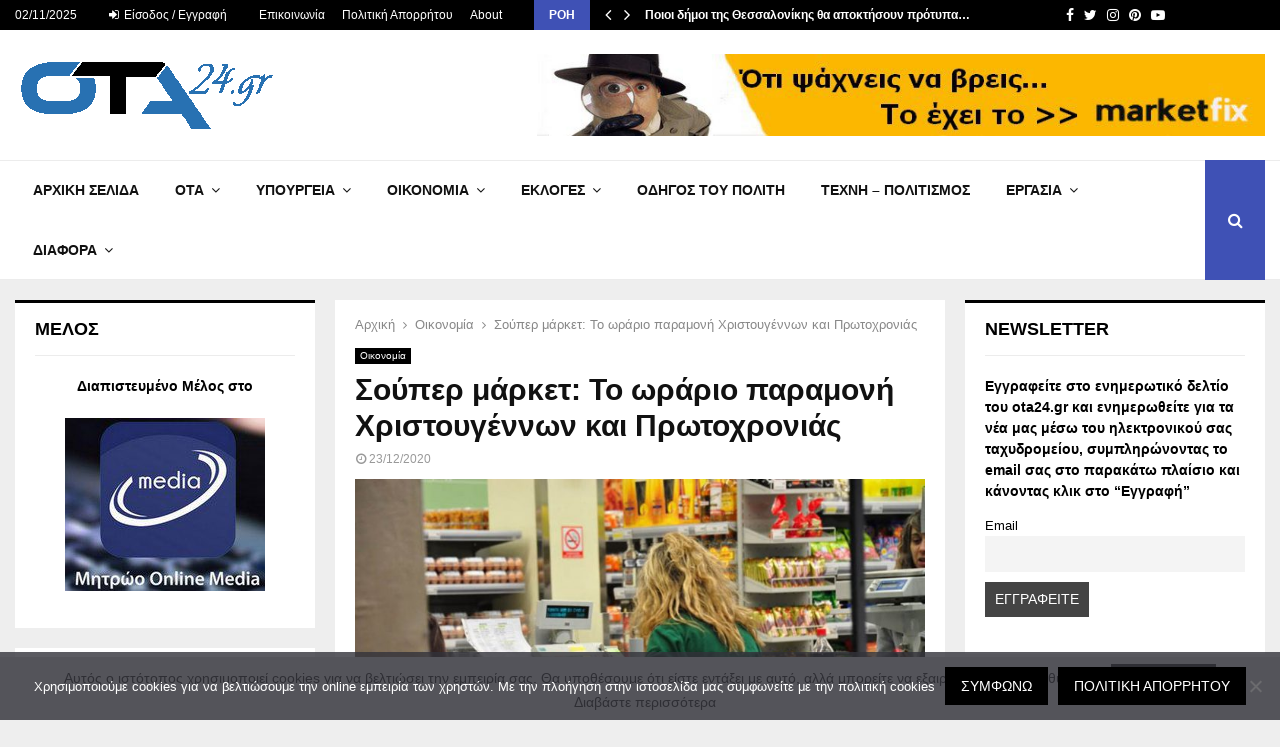

--- FILE ---
content_type: text/html; charset=UTF-8
request_url: https://www.ota24.gr/souper-market-to-orario-paramoni-christougennon-kai-protochronias/
body_size: 41212
content:
<!DOCTYPE html>
<html lang="el">
<head>
	<meta charset="UTF-8">
		<meta name="viewport" content="width=device-width, initial-scale=1">
		<link rel="profile" href="https://gmpg.org/xfn/11">
	<meta name='robots' content='index, follow, max-image-preview:large, max-snippet:-1, max-video-preview:-1' />
	<style>img:is([sizes="auto" i], [sizes^="auto," i]) { contain-intrinsic-size: 3000px 1500px }</style>
	
	<!-- This site is optimized with the Yoast SEO Premium plugin v19.3 (Yoast SEO v25.1) - https://yoast.com/wordpress/plugins/seo/ -->
	<title>Σούπερ μάρκετ: Το ωράριο παραμονή Χριστουγέννων και Πρωτοχρονιάς - ota24.gr</title>
	<meta name="description" content="Το ωράριο της λειτουργίας των Σούπερ μάρκετ παραμονή Χριστουγέννων και Πρωτοχρονιάς διαφοροποιείται στις περιοχες με αυστηρό Lockdown" />
	<link rel="canonical" href="https://www.ota24.gr/souper-market-to-orario-paramoni-christougennon-kai-protochronias/" />
	<meta property="og:locale" content="el_GR" />
	<meta property="og:type" content="article" />
	<meta property="og:title" content="Σούπερ μάρκετ: Το ωράριο παραμονή Χριστουγέννων και Πρωτοχρονιάς" />
	<meta property="og:description" content="Ειδήσεις, Νομοθεσία, Εργασία, Δήμοι, Περιφέρειες, Κυβέρνηση, Ότι αφορά τον Πολίτη" />
	<meta property="og:url" content="https://www.ota24.gr/souper-market-to-orario-paramoni-christougennon-kai-protochronias/" />
	<meta property="og:site_name" content="ota24.gr" />
	<meta property="article:publisher" content="https://www.facebook.com/Ota24.gr/" />
	<meta property="article:published_time" content="2020-12-23T13:00:23+00:00" />
	<meta property="og:image" content="https://www.ota24.gr/wp-content/uploads/2020/11/super_market_ergazomenos-ota24.jpg" />
	<meta property="og:image:width" content="750" />
	<meta property="og:image:height" content="430" />
	<meta property="og:image:type" content="image/jpeg" />
	<meta name="author" content="@dmin" />
	<meta name="twitter:card" content="summary_large_image" />
	<meta name="twitter:creator" content="@Ota24G" />
	<meta name="twitter:site" content="@Ota24G" />
	<meta name="twitter:label1" content="Συντάχθηκε από" />
	<meta name="twitter:data1" content="@dmin" />
	<script type="application/ld+json" class="yoast-schema-graph">{"@context":"https://schema.org","@graph":[{"@type":"Article","@id":"https://www.ota24.gr/souper-market-to-orario-paramoni-christougennon-kai-protochronias/#article","isPartOf":{"@id":"https://www.ota24.gr/souper-market-to-orario-paramoni-christougennon-kai-protochronias/"},"author":{"name":"@dmin","@id":"https://www.ota24.gr/#/schema/person/1543c062b2f6d1fc9b9656ec6a21e016"},"headline":"Σούπερ μάρκετ: Το ωράριο παραμονή Χριστουγέννων και Πρωτοχρονιάς","datePublished":"2020-12-23T13:00:23+00:00","mainEntityOfPage":{"@id":"https://www.ota24.gr/souper-market-to-orario-paramoni-christougennon-kai-protochronias/"},"wordCount":10,"commentCount":0,"publisher":{"@id":"https://www.ota24.gr/#organization"},"image":{"@id":"https://www.ota24.gr/souper-market-to-orario-paramoni-christougennon-kai-protochronias/#primaryimage"},"thumbnailUrl":"https://www.ota24.gr/wp-content/uploads/2020/11/super_market_ergazomenos-ota24.jpg","keywords":["Σούπερ Μάρκετ"],"articleSection":["Οικονομία"],"inLanguage":"el","potentialAction":[{"@type":"CommentAction","name":"Comment","target":["https://www.ota24.gr/souper-market-to-orario-paramoni-christougennon-kai-protochronias/#respond"]}]},{"@type":"WebPage","@id":"https://www.ota24.gr/souper-market-to-orario-paramoni-christougennon-kai-protochronias/","url":"https://www.ota24.gr/souper-market-to-orario-paramoni-christougennon-kai-protochronias/","name":"Σούπερ μάρκετ: Το ωράριο παραμονή Χριστουγέννων και Πρωτοχρονιάς - ota24.gr","isPartOf":{"@id":"https://www.ota24.gr/#website"},"primaryImageOfPage":{"@id":"https://www.ota24.gr/souper-market-to-orario-paramoni-christougennon-kai-protochronias/#primaryimage"},"image":{"@id":"https://www.ota24.gr/souper-market-to-orario-paramoni-christougennon-kai-protochronias/#primaryimage"},"thumbnailUrl":"https://www.ota24.gr/wp-content/uploads/2020/11/super_market_ergazomenos-ota24.jpg","datePublished":"2020-12-23T13:00:23+00:00","description":"Το ωράριο της λειτουργίας των Σούπερ μάρκετ παραμονή Χριστουγέννων και Πρωτοχρονιάς διαφοροποιείται στις περιοχες με αυστηρό Lockdown","breadcrumb":{"@id":"https://www.ota24.gr/souper-market-to-orario-paramoni-christougennon-kai-protochronias/#breadcrumb"},"inLanguage":"el","potentialAction":[{"@type":"ReadAction","target":["https://www.ota24.gr/souper-market-to-orario-paramoni-christougennon-kai-protochronias/"]}]},{"@type":"ImageObject","inLanguage":"el","@id":"https://www.ota24.gr/souper-market-to-orario-paramoni-christougennon-kai-protochronias/#primaryimage","url":"https://www.ota24.gr/wp-content/uploads/2020/11/super_market_ergazomenos-ota24.jpg","contentUrl":"https://www.ota24.gr/wp-content/uploads/2020/11/super_market_ergazomenos-ota24.jpg","width":750,"height":430},{"@type":"BreadcrumbList","@id":"https://www.ota24.gr/souper-market-to-orario-paramoni-christougennon-kai-protochronias/#breadcrumb","itemListElement":[{"@type":"ListItem","position":1,"name":"Αρχική","item":"https://www.ota24.gr/"},{"@type":"ListItem","position":2,"name":"Σούπερ μάρκετ: Το ωράριο παραμονή Χριστουγέννων και Πρωτοχρονιάς"}]},{"@type":"WebSite","@id":"https://www.ota24.gr/#website","url":"https://www.ota24.gr/","name":"ota24.gr","description":"ΟTA24.gr portal για ότι συμβαίνει στην Τοπική αυτοδιοίκηση, στην Κυβέρνηση για την ενημέρωση του πολίτη.","publisher":{"@id":"https://www.ota24.gr/#organization"},"potentialAction":[{"@type":"SearchAction","target":{"@type":"EntryPoint","urlTemplate":"https://www.ota24.gr/?s={search_term_string}"},"query-input":{"@type":"PropertyValueSpecification","valueRequired":true,"valueName":"search_term_string"}}],"inLanguage":"el"},{"@type":"Organization","@id":"https://www.ota24.gr/#organization","name":"ota24gr","url":"https://www.ota24.gr/","logo":{"@type":"ImageObject","inLanguage":"el","@id":"https://www.ota24.gr/#/schema/logo/image/","url":"https://www.ota24.gr/wp-content/uploads/2022/07/ota24-logo-png.png","contentUrl":"https://www.ota24.gr/wp-content/uploads/2022/07/ota24-logo-png.png","width":276,"height":90,"caption":"ota24gr"},"image":{"@id":"https://www.ota24.gr/#/schema/logo/image/"},"sameAs":["https://www.facebook.com/Ota24.gr/","https://x.com/Ota24G"]},{"@type":"Person","@id":"https://www.ota24.gr/#/schema/person/1543c062b2f6d1fc9b9656ec6a21e016","name":"@dmin","image":{"@type":"ImageObject","inLanguage":"el","@id":"https://www.ota24.gr/#/schema/person/image/","url":"https://secure.gravatar.com/avatar/533a482caa41e0ee5340accab3bb64444c20a1353535dfed18e55d2418afd917?s=96&d=mm&r=g","contentUrl":"https://secure.gravatar.com/avatar/533a482caa41e0ee5340accab3bb64444c20a1353535dfed18e55d2418afd917?s=96&d=mm&r=g","caption":"@dmin"},"url":"https://www.ota24.gr/author/virus/"}]}</script>
	<!-- / Yoast SEO Premium plugin. -->


<link rel='dns-prefetch' href='//www.googletagmanager.com' />
<link rel='dns-prefetch' href='//fonts.googleapis.com' />
<link rel='dns-prefetch' href='//pagead2.googlesyndication.com' />
<link rel="alternate" type="application/rss+xml" title="Ροή RSS &raquo; ota24.gr" href="https://www.ota24.gr/feed/" />
<link rel="alternate" type="application/rss+xml" title="Ροή Σχολίων &raquo; ota24.gr" href="https://www.ota24.gr/comments/feed/" />
<script type="text/javascript" id="wpp-js" src="https://www.ota24.gr/wp-content/plugins/wordpress-popular-posts/assets/js/wpp.min.js?ver=7.3.1" data-sampling="0" data-sampling-rate="100" data-api-url="https://www.ota24.gr/wp-json/wordpress-popular-posts" data-post-id="11610" data-token="ac8275f42f" data-lang="0" data-debug="0"></script>
<link rel="alternate" type="application/rss+xml" title="Ροή Σχολίων ota24.gr &raquo; Σούπερ μάρκετ: Το ωράριο παραμονή Χριστουγέννων και Πρωτοχρονιάς" href="https://www.ota24.gr/souper-market-to-orario-paramoni-christougennon-kai-protochronias/feed/" />
<script type="text/javascript">
/* <![CDATA[ */
window._wpemojiSettings = {"baseUrl":"https:\/\/s.w.org\/images\/core\/emoji\/15.1.0\/72x72\/","ext":".png","svgUrl":"https:\/\/s.w.org\/images\/core\/emoji\/15.1.0\/svg\/","svgExt":".svg","source":{"concatemoji":"https:\/\/www.ota24.gr\/wp-includes\/js\/wp-emoji-release.min.js?ver=dfa2d5adee03a5c8f34c7d0db3ec8e8c"}};
/*! This file is auto-generated */
!function(i,n){var o,s,e;function c(e){try{var t={supportTests:e,timestamp:(new Date).valueOf()};sessionStorage.setItem(o,JSON.stringify(t))}catch(e){}}function p(e,t,n){e.clearRect(0,0,e.canvas.width,e.canvas.height),e.fillText(t,0,0);var t=new Uint32Array(e.getImageData(0,0,e.canvas.width,e.canvas.height).data),r=(e.clearRect(0,0,e.canvas.width,e.canvas.height),e.fillText(n,0,0),new Uint32Array(e.getImageData(0,0,e.canvas.width,e.canvas.height).data));return t.every(function(e,t){return e===r[t]})}function u(e,t,n){switch(t){case"flag":return n(e,"\ud83c\udff3\ufe0f\u200d\u26a7\ufe0f","\ud83c\udff3\ufe0f\u200b\u26a7\ufe0f")?!1:!n(e,"\ud83c\uddfa\ud83c\uddf3","\ud83c\uddfa\u200b\ud83c\uddf3")&&!n(e,"\ud83c\udff4\udb40\udc67\udb40\udc62\udb40\udc65\udb40\udc6e\udb40\udc67\udb40\udc7f","\ud83c\udff4\u200b\udb40\udc67\u200b\udb40\udc62\u200b\udb40\udc65\u200b\udb40\udc6e\u200b\udb40\udc67\u200b\udb40\udc7f");case"emoji":return!n(e,"\ud83d\udc26\u200d\ud83d\udd25","\ud83d\udc26\u200b\ud83d\udd25")}return!1}function f(e,t,n){var r="undefined"!=typeof WorkerGlobalScope&&self instanceof WorkerGlobalScope?new OffscreenCanvas(300,150):i.createElement("canvas"),a=r.getContext("2d",{willReadFrequently:!0}),o=(a.textBaseline="top",a.font="600 32px Arial",{});return e.forEach(function(e){o[e]=t(a,e,n)}),o}function t(e){var t=i.createElement("script");t.src=e,t.defer=!0,i.head.appendChild(t)}"undefined"!=typeof Promise&&(o="wpEmojiSettingsSupports",s=["flag","emoji"],n.supports={everything:!0,everythingExceptFlag:!0},e=new Promise(function(e){i.addEventListener("DOMContentLoaded",e,{once:!0})}),new Promise(function(t){var n=function(){try{var e=JSON.parse(sessionStorage.getItem(o));if("object"==typeof e&&"number"==typeof e.timestamp&&(new Date).valueOf()<e.timestamp+604800&&"object"==typeof e.supportTests)return e.supportTests}catch(e){}return null}();if(!n){if("undefined"!=typeof Worker&&"undefined"!=typeof OffscreenCanvas&&"undefined"!=typeof URL&&URL.createObjectURL&&"undefined"!=typeof Blob)try{var e="postMessage("+f.toString()+"("+[JSON.stringify(s),u.toString(),p.toString()].join(",")+"));",r=new Blob([e],{type:"text/javascript"}),a=new Worker(URL.createObjectURL(r),{name:"wpTestEmojiSupports"});return void(a.onmessage=function(e){c(n=e.data),a.terminate(),t(n)})}catch(e){}c(n=f(s,u,p))}t(n)}).then(function(e){for(var t in e)n.supports[t]=e[t],n.supports.everything=n.supports.everything&&n.supports[t],"flag"!==t&&(n.supports.everythingExceptFlag=n.supports.everythingExceptFlag&&n.supports[t]);n.supports.everythingExceptFlag=n.supports.everythingExceptFlag&&!n.supports.flag,n.DOMReady=!1,n.readyCallback=function(){n.DOMReady=!0}}).then(function(){return e}).then(function(){var e;n.supports.everything||(n.readyCallback(),(e=n.source||{}).concatemoji?t(e.concatemoji):e.wpemoji&&e.twemoji&&(t(e.twemoji),t(e.wpemoji)))}))}((window,document),window._wpemojiSettings);
/* ]]> */
</script>
<style id='wp-emoji-styles-inline-css' type='text/css'>

	img.wp-smiley, img.emoji {
		display: inline !important;
		border: none !important;
		box-shadow: none !important;
		height: 1em !important;
		width: 1em !important;
		margin: 0 0.07em !important;
		vertical-align: -0.1em !important;
		background: none !important;
		padding: 0 !important;
	}
</style>
<link rel='stylesheet' id='wp-block-library-css' href='https://www.ota24.gr/wp-includes/css/dist/block-library/style.min.css?ver=dfa2d5adee03a5c8f34c7d0db3ec8e8c' type='text/css' media='all' />
<style id='wp-block-library-theme-inline-css' type='text/css'>
.wp-block-audio :where(figcaption){color:#555;font-size:13px;text-align:center}.is-dark-theme .wp-block-audio :where(figcaption){color:#ffffffa6}.wp-block-audio{margin:0 0 1em}.wp-block-code{border:1px solid #ccc;border-radius:4px;font-family:Menlo,Consolas,monaco,monospace;padding:.8em 1em}.wp-block-embed :where(figcaption){color:#555;font-size:13px;text-align:center}.is-dark-theme .wp-block-embed :where(figcaption){color:#ffffffa6}.wp-block-embed{margin:0 0 1em}.blocks-gallery-caption{color:#555;font-size:13px;text-align:center}.is-dark-theme .blocks-gallery-caption{color:#ffffffa6}:root :where(.wp-block-image figcaption){color:#555;font-size:13px;text-align:center}.is-dark-theme :root :where(.wp-block-image figcaption){color:#ffffffa6}.wp-block-image{margin:0 0 1em}.wp-block-pullquote{border-bottom:4px solid;border-top:4px solid;color:currentColor;margin-bottom:1.75em}.wp-block-pullquote cite,.wp-block-pullquote footer,.wp-block-pullquote__citation{color:currentColor;font-size:.8125em;font-style:normal;text-transform:uppercase}.wp-block-quote{border-left:.25em solid;margin:0 0 1.75em;padding-left:1em}.wp-block-quote cite,.wp-block-quote footer{color:currentColor;font-size:.8125em;font-style:normal;position:relative}.wp-block-quote:where(.has-text-align-right){border-left:none;border-right:.25em solid;padding-left:0;padding-right:1em}.wp-block-quote:where(.has-text-align-center){border:none;padding-left:0}.wp-block-quote.is-large,.wp-block-quote.is-style-large,.wp-block-quote:where(.is-style-plain){border:none}.wp-block-search .wp-block-search__label{font-weight:700}.wp-block-search__button{border:1px solid #ccc;padding:.375em .625em}:where(.wp-block-group.has-background){padding:1.25em 2.375em}.wp-block-separator.has-css-opacity{opacity:.4}.wp-block-separator{border:none;border-bottom:2px solid;margin-left:auto;margin-right:auto}.wp-block-separator.has-alpha-channel-opacity{opacity:1}.wp-block-separator:not(.is-style-wide):not(.is-style-dots){width:100px}.wp-block-separator.has-background:not(.is-style-dots){border-bottom:none;height:1px}.wp-block-separator.has-background:not(.is-style-wide):not(.is-style-dots){height:2px}.wp-block-table{margin:0 0 1em}.wp-block-table td,.wp-block-table th{word-break:normal}.wp-block-table :where(figcaption){color:#555;font-size:13px;text-align:center}.is-dark-theme .wp-block-table :where(figcaption){color:#ffffffa6}.wp-block-video :where(figcaption){color:#555;font-size:13px;text-align:center}.is-dark-theme .wp-block-video :where(figcaption){color:#ffffffa6}.wp-block-video{margin:0 0 1em}:root :where(.wp-block-template-part.has-background){margin-bottom:0;margin-top:0;padding:1.25em 2.375em}
</style>
<style id='classic-theme-styles-inline-css' type='text/css'>
/*! This file is auto-generated */
.wp-block-button__link{color:#fff;background-color:#32373c;border-radius:9999px;box-shadow:none;text-decoration:none;padding:calc(.667em + 2px) calc(1.333em + 2px);font-size:1.125em}.wp-block-file__button{background:#32373c;color:#fff;text-decoration:none}
</style>
<style id='global-styles-inline-css' type='text/css'>
:root{--wp--preset--aspect-ratio--square: 1;--wp--preset--aspect-ratio--4-3: 4/3;--wp--preset--aspect-ratio--3-4: 3/4;--wp--preset--aspect-ratio--3-2: 3/2;--wp--preset--aspect-ratio--2-3: 2/3;--wp--preset--aspect-ratio--16-9: 16/9;--wp--preset--aspect-ratio--9-16: 9/16;--wp--preset--color--black: #000000;--wp--preset--color--cyan-bluish-gray: #abb8c3;--wp--preset--color--white: #ffffff;--wp--preset--color--pale-pink: #f78da7;--wp--preset--color--vivid-red: #cf2e2e;--wp--preset--color--luminous-vivid-orange: #ff6900;--wp--preset--color--luminous-vivid-amber: #fcb900;--wp--preset--color--light-green-cyan: #7bdcb5;--wp--preset--color--vivid-green-cyan: #00d084;--wp--preset--color--pale-cyan-blue: #8ed1fc;--wp--preset--color--vivid-cyan-blue: #0693e3;--wp--preset--color--vivid-purple: #9b51e0;--wp--preset--gradient--vivid-cyan-blue-to-vivid-purple: linear-gradient(135deg,rgba(6,147,227,1) 0%,rgb(155,81,224) 100%);--wp--preset--gradient--light-green-cyan-to-vivid-green-cyan: linear-gradient(135deg,rgb(122,220,180) 0%,rgb(0,208,130) 100%);--wp--preset--gradient--luminous-vivid-amber-to-luminous-vivid-orange: linear-gradient(135deg,rgba(252,185,0,1) 0%,rgba(255,105,0,1) 100%);--wp--preset--gradient--luminous-vivid-orange-to-vivid-red: linear-gradient(135deg,rgba(255,105,0,1) 0%,rgb(207,46,46) 100%);--wp--preset--gradient--very-light-gray-to-cyan-bluish-gray: linear-gradient(135deg,rgb(238,238,238) 0%,rgb(169,184,195) 100%);--wp--preset--gradient--cool-to-warm-spectrum: linear-gradient(135deg,rgb(74,234,220) 0%,rgb(151,120,209) 20%,rgb(207,42,186) 40%,rgb(238,44,130) 60%,rgb(251,105,98) 80%,rgb(254,248,76) 100%);--wp--preset--gradient--blush-light-purple: linear-gradient(135deg,rgb(255,206,236) 0%,rgb(152,150,240) 100%);--wp--preset--gradient--blush-bordeaux: linear-gradient(135deg,rgb(254,205,165) 0%,rgb(254,45,45) 50%,rgb(107,0,62) 100%);--wp--preset--gradient--luminous-dusk: linear-gradient(135deg,rgb(255,203,112) 0%,rgb(199,81,192) 50%,rgb(65,88,208) 100%);--wp--preset--gradient--pale-ocean: linear-gradient(135deg,rgb(255,245,203) 0%,rgb(182,227,212) 50%,rgb(51,167,181) 100%);--wp--preset--gradient--electric-grass: linear-gradient(135deg,rgb(202,248,128) 0%,rgb(113,206,126) 100%);--wp--preset--gradient--midnight: linear-gradient(135deg,rgb(2,3,129) 0%,rgb(40,116,252) 100%);--wp--preset--font-size--small: 14px;--wp--preset--font-size--medium: 20px;--wp--preset--font-size--large: 32px;--wp--preset--font-size--x-large: 42px;--wp--preset--font-size--normal: 16px;--wp--preset--font-size--huge: 42px;--wp--preset--spacing--20: 0.44rem;--wp--preset--spacing--30: 0.67rem;--wp--preset--spacing--40: 1rem;--wp--preset--spacing--50: 1.5rem;--wp--preset--spacing--60: 2.25rem;--wp--preset--spacing--70: 3.38rem;--wp--preset--spacing--80: 5.06rem;--wp--preset--shadow--natural: 6px 6px 9px rgba(0, 0, 0, 0.2);--wp--preset--shadow--deep: 12px 12px 50px rgba(0, 0, 0, 0.4);--wp--preset--shadow--sharp: 6px 6px 0px rgba(0, 0, 0, 0.2);--wp--preset--shadow--outlined: 6px 6px 0px -3px rgba(255, 255, 255, 1), 6px 6px rgba(0, 0, 0, 1);--wp--preset--shadow--crisp: 6px 6px 0px rgba(0, 0, 0, 1);}:where(.is-layout-flex){gap: 0.5em;}:where(.is-layout-grid){gap: 0.5em;}body .is-layout-flex{display: flex;}.is-layout-flex{flex-wrap: wrap;align-items: center;}.is-layout-flex > :is(*, div){margin: 0;}body .is-layout-grid{display: grid;}.is-layout-grid > :is(*, div){margin: 0;}:where(.wp-block-columns.is-layout-flex){gap: 2em;}:where(.wp-block-columns.is-layout-grid){gap: 2em;}:where(.wp-block-post-template.is-layout-flex){gap: 1.25em;}:where(.wp-block-post-template.is-layout-grid){gap: 1.25em;}.has-black-color{color: var(--wp--preset--color--black) !important;}.has-cyan-bluish-gray-color{color: var(--wp--preset--color--cyan-bluish-gray) !important;}.has-white-color{color: var(--wp--preset--color--white) !important;}.has-pale-pink-color{color: var(--wp--preset--color--pale-pink) !important;}.has-vivid-red-color{color: var(--wp--preset--color--vivid-red) !important;}.has-luminous-vivid-orange-color{color: var(--wp--preset--color--luminous-vivid-orange) !important;}.has-luminous-vivid-amber-color{color: var(--wp--preset--color--luminous-vivid-amber) !important;}.has-light-green-cyan-color{color: var(--wp--preset--color--light-green-cyan) !important;}.has-vivid-green-cyan-color{color: var(--wp--preset--color--vivid-green-cyan) !important;}.has-pale-cyan-blue-color{color: var(--wp--preset--color--pale-cyan-blue) !important;}.has-vivid-cyan-blue-color{color: var(--wp--preset--color--vivid-cyan-blue) !important;}.has-vivid-purple-color{color: var(--wp--preset--color--vivid-purple) !important;}.has-black-background-color{background-color: var(--wp--preset--color--black) !important;}.has-cyan-bluish-gray-background-color{background-color: var(--wp--preset--color--cyan-bluish-gray) !important;}.has-white-background-color{background-color: var(--wp--preset--color--white) !important;}.has-pale-pink-background-color{background-color: var(--wp--preset--color--pale-pink) !important;}.has-vivid-red-background-color{background-color: var(--wp--preset--color--vivid-red) !important;}.has-luminous-vivid-orange-background-color{background-color: var(--wp--preset--color--luminous-vivid-orange) !important;}.has-luminous-vivid-amber-background-color{background-color: var(--wp--preset--color--luminous-vivid-amber) !important;}.has-light-green-cyan-background-color{background-color: var(--wp--preset--color--light-green-cyan) !important;}.has-vivid-green-cyan-background-color{background-color: var(--wp--preset--color--vivid-green-cyan) !important;}.has-pale-cyan-blue-background-color{background-color: var(--wp--preset--color--pale-cyan-blue) !important;}.has-vivid-cyan-blue-background-color{background-color: var(--wp--preset--color--vivid-cyan-blue) !important;}.has-vivid-purple-background-color{background-color: var(--wp--preset--color--vivid-purple) !important;}.has-black-border-color{border-color: var(--wp--preset--color--black) !important;}.has-cyan-bluish-gray-border-color{border-color: var(--wp--preset--color--cyan-bluish-gray) !important;}.has-white-border-color{border-color: var(--wp--preset--color--white) !important;}.has-pale-pink-border-color{border-color: var(--wp--preset--color--pale-pink) !important;}.has-vivid-red-border-color{border-color: var(--wp--preset--color--vivid-red) !important;}.has-luminous-vivid-orange-border-color{border-color: var(--wp--preset--color--luminous-vivid-orange) !important;}.has-luminous-vivid-amber-border-color{border-color: var(--wp--preset--color--luminous-vivid-amber) !important;}.has-light-green-cyan-border-color{border-color: var(--wp--preset--color--light-green-cyan) !important;}.has-vivid-green-cyan-border-color{border-color: var(--wp--preset--color--vivid-green-cyan) !important;}.has-pale-cyan-blue-border-color{border-color: var(--wp--preset--color--pale-cyan-blue) !important;}.has-vivid-cyan-blue-border-color{border-color: var(--wp--preset--color--vivid-cyan-blue) !important;}.has-vivid-purple-border-color{border-color: var(--wp--preset--color--vivid-purple) !important;}.has-vivid-cyan-blue-to-vivid-purple-gradient-background{background: var(--wp--preset--gradient--vivid-cyan-blue-to-vivid-purple) !important;}.has-light-green-cyan-to-vivid-green-cyan-gradient-background{background: var(--wp--preset--gradient--light-green-cyan-to-vivid-green-cyan) !important;}.has-luminous-vivid-amber-to-luminous-vivid-orange-gradient-background{background: var(--wp--preset--gradient--luminous-vivid-amber-to-luminous-vivid-orange) !important;}.has-luminous-vivid-orange-to-vivid-red-gradient-background{background: var(--wp--preset--gradient--luminous-vivid-orange-to-vivid-red) !important;}.has-very-light-gray-to-cyan-bluish-gray-gradient-background{background: var(--wp--preset--gradient--very-light-gray-to-cyan-bluish-gray) !important;}.has-cool-to-warm-spectrum-gradient-background{background: var(--wp--preset--gradient--cool-to-warm-spectrum) !important;}.has-blush-light-purple-gradient-background{background: var(--wp--preset--gradient--blush-light-purple) !important;}.has-blush-bordeaux-gradient-background{background: var(--wp--preset--gradient--blush-bordeaux) !important;}.has-luminous-dusk-gradient-background{background: var(--wp--preset--gradient--luminous-dusk) !important;}.has-pale-ocean-gradient-background{background: var(--wp--preset--gradient--pale-ocean) !important;}.has-electric-grass-gradient-background{background: var(--wp--preset--gradient--electric-grass) !important;}.has-midnight-gradient-background{background: var(--wp--preset--gradient--midnight) !important;}.has-small-font-size{font-size: var(--wp--preset--font-size--small) !important;}.has-medium-font-size{font-size: var(--wp--preset--font-size--medium) !important;}.has-large-font-size{font-size: var(--wp--preset--font-size--large) !important;}.has-x-large-font-size{font-size: var(--wp--preset--font-size--x-large) !important;}
:where(.wp-block-post-template.is-layout-flex){gap: 1.25em;}:where(.wp-block-post-template.is-layout-grid){gap: 1.25em;}
:where(.wp-block-columns.is-layout-flex){gap: 2em;}:where(.wp-block-columns.is-layout-grid){gap: 2em;}
:root :where(.wp-block-pullquote){font-size: 1.5em;line-height: 1.6;}
</style>
<link rel='stylesheet' id='contact-form-7-css' href='https://www.ota24.gr/wp-content/plugins/contact-form-7/includes/css/styles.css?ver=6.0.6' type='text/css' media='all' />
<link rel='stylesheet' id='cookie-notice-front-css' href='https://www.ota24.gr/wp-content/plugins/cookie-notice/css/front.min.css?ver=2.5.6' type='text/css' media='all' />
<link rel='stylesheet' id='pencisc-css' href='https://www.ota24.gr/wp-content/plugins/penci-framework/assets/css/single-shortcode.css?ver=dfa2d5adee03a5c8f34c7d0db3ec8e8c' type='text/css' media='all' />
<link rel='stylesheet' id='wordpress-popular-posts-css-css' href='https://www.ota24.gr/wp-content/plugins/wordpress-popular-posts/assets/css/wpp.css?ver=7.3.1' type='text/css' media='all' />
<link rel='stylesheet' id='penci-font-awesome-css' href='https://www.ota24.gr/wp-content/themes/pennews/css/font-awesome.min.css?ver=4.5.2' type='text/css' media='all' />
<link rel='stylesheet' id='penci-fonts-css' href='//fonts.googleapis.com/css?family=Roboto%3A300%2C300italic%2C400%2C400italic%2C500%2C500italic%2C700%2C700italic%2C800%2C800italic%7CMukta+Vaani%3A300%2C300italic%2C400%2C400italic%2C500%2C500italic%2C700%2C700italic%2C800%2C800italic%7COswald%3A300%2C300italic%2C400%2C400italic%2C500%2C500italic%2C700%2C700italic%2C800%2C800italic%7CTeko%3A300%2C300italic%2C400%2C400italic%2C500%2C500italic%2C700%2C700italic%2C800%2C800italic%7CVerdana%3A300%2C300italic%2C400%2C400italic%2C500%2C500italic%2C700%2C700italic%2C800%2C800italic%3A300%2C300italic%2C400%2C400italic%2C500%2C500italic%2C700%2C700italic%2C800%2C800italic%26subset%3Dcyrillic%2Ccyrillic-ext%2Cgreek%2Cgreek-ext%2Clatin-ext' type='text/css' media='all' />
<link rel='stylesheet' id='penci-portfolio-css' href='https://www.ota24.gr/wp-content/themes/pennews/css/portfolio.css?ver=6.6.5' type='text/css' media='all' />
<link rel='stylesheet' id='penci-style-css' href='https://www.ota24.gr/wp-content/themes/pennews/style.css?ver=6.6.5' type='text/css' media='all' />
<style id='penci-style-inline-css' type='text/css'>
.penci-block-vc.style-title-13:not(.footer-widget).style-title-center .penci-block-heading {border-right: 10px solid transparent; border-left: 10px solid transparent; }.site-branding h1, .site-branding h2 {margin: 0;}.penci-schema-markup { display: none !important; }.penci-entry-media .twitter-video { max-width: none !important; margin: 0 !important; }.penci-entry-media .fb-video { margin-bottom: 0; }.penci-entry-media .post-format-meta > iframe { vertical-align: top; }.penci-single-style-6 .penci-entry-media-top.penci-video-format-dailymotion:after, .penci-single-style-6 .penci-entry-media-top.penci-video-format-facebook:after, .penci-single-style-6 .penci-entry-media-top.penci-video-format-vimeo:after, .penci-single-style-6 .penci-entry-media-top.penci-video-format-twitter:after, .penci-single-style-7 .penci-entry-media-top.penci-video-format-dailymotion:after, .penci-single-style-7 .penci-entry-media-top.penci-video-format-facebook:after, .penci-single-style-7 .penci-entry-media-top.penci-video-format-vimeo:after, .penci-single-style-7 .penci-entry-media-top.penci-video-format-twitter:after { content: none; } .penci-single-style-5 .penci-entry-media.penci-video-format-dailymotion:after, .penci-single-style-5 .penci-entry-media.penci-video-format-facebook:after, .penci-single-style-5 .penci-entry-media.penci-video-format-vimeo:after, .penci-single-style-5 .penci-entry-media.penci-video-format-twitter:after { content: none; }@media screen and (max-width: 960px) { .penci-insta-thumb ul.thumbnails.penci_col_5 li, .penci-insta-thumb ul.thumbnails.penci_col_6 li { width: 33.33% !important; } .penci-insta-thumb ul.thumbnails.penci_col_7 li, .penci-insta-thumb ul.thumbnails.penci_col_8 li, .penci-insta-thumb ul.thumbnails.penci_col_9 li, .penci-insta-thumb ul.thumbnails.penci_col_10 li { width: 25% !important; } }.site-header.header--s12 .penci-menu-toggle-wapper,.site-header.header--s12 .header__social-search { flex: 1; }.site-header.header--s5 .site-branding {  padding-right: 0;margin-right: 40px; }.penci-block_37 .penci_post-meta { padding-top: 8px; }.penci-block_37 .penci-post-excerpt + .penci_post-meta { padding-top: 0; }.penci-hide-text-votes { display: none; }.penci-usewr-review {  border-top: 1px solid #ececec; }.penci-review-score {top: 5px; position: relative; }.penci-social-counter.penci-social-counter--style-3 .penci-social__empty a, .penci-social-counter.penci-social-counter--style-4 .penci-social__empty a, .penci-social-counter.penci-social-counter--style-5 .penci-social__empty a, .penci-social-counter.penci-social-counter--style-6 .penci-social__empty a { display: flex; justify-content: center; align-items: center; }.penci-block-error { padding: 0 20px 20px; }@media screen and (min-width: 1240px){ .penci_dis_padding_bw .penci-content-main.penci-col-4:nth-child(3n+2) { padding-right: 15px; padding-left: 15px; }}.bos_searchbox_widget_class.penci-vc-column-1 #flexi_searchbox #b_searchboxInc .b_submitButton_wrapper{ padding-top: 10px; padding-bottom: 10px; }.mfp-image-holder .mfp-close, .mfp-iframe-holder .mfp-close { background: transparent; border-color: transparent; }body, button, input, select, textarea,.penci-post-subtitle,.woocommerce ul.products li.product .button,#site-navigation .penci-megamenu .penci-mega-thumbnail .mega-cat-name{font-family: Verdana, Geneva, sans-serif}.site-content,.penci-page-style-1 .site-content, 
		.page-template-full-width.penci-block-pagination .site-content,
		.penci-page-style-2 .site-content, .penci-single-style-1 .site-content, 
		.penci-single-style-2 .site-content,.penci-page-style-3 .site-content,
		.penci-single-style-3 .site-content{ margin-top:20px; }.penci-topbar .topbar__trending .headline-title{ font-size: 12px; }.penci-post-related .item-related h4{ font-size:14px; }.penci-block-vc-pag  .penci-archive__list_posts .penci-post-item .entry-title{ font-size:20px; }.penci-portfolio-wrap{ margin-left: 0px; margin-right: 0px; }.penci-portfolio-wrap .portfolio-item{ padding-left: 0px; padding-right: 0px; margin-bottom:0px; }.penci-popup-login-register .penci-login-container{ background-image:url(https://www.ota24.gr/wp-content/uploads/2020/11/bg-login-1.jpg);background-position:center;background-color:#3f51b5; }.penci-popup-login-register h4{ color:#ffffff ; }.penci-popup-login-register .penci-login-container{ color:#f5f5f5 ; }.penci-login-container .penci-login input[type="text"], .penci-login-container .penci-login input[type=password], .penci-login-container .penci-login input[type="submit"], .penci-login-container .penci-login input[type="email"]{ color:#ffffff ; }.penci-popup-login-register .penci-login-container .penci-login input[type="text"]::-webkit-input-placeholder,.penci-popup-login-register .penci-login-container .penci-login input[type=password]::-webkit-input-placeholder,.penci-popup-login-register .penci-login-container .penci-login input[type="submit"]::-webkit-input-placeholder,.penci-popup-login-register .penci-login-container .penci-login input[type="email"]::-webkit-input-placeholder{ color:#ffffff !important; }.penci-popup-login-register .penci-login-container .penci-login input[type="text"]::-moz-placeholder,.penci-popup-login-register .penci-login-container .penci-login input[type=password]::-moz-placeholder,.penci-popup-login-register .penci-login-container .penci-login input[type="submit"]::-moz-placeholder,.penci-popup-login-register .penci-login-container .penci-login input[type="email"]::-moz-placeholder{ color:#ffffff !important; }.penci-popup-login-register .penci-login-container .penci-login input[type="text"]:-ms-input-placeholder,.penci-popup-login-register .penci-login-container .penci-login input[type=password]:-ms-input-placeholder,.penci-popup-login-register .penci-login-container .penci-login input[type="submit"]:-ms-input-placeholder,.penci-popup-login-register .penci-login-container .penci-login input[type="email"]:-ms-input-placeholder{ color:#ffffff !important; }.penci-popup-login-register .penci-login-container .penci-login input[type="text"]:-moz-placeholder,.penci-popup-login-register .penci-login-container .penci-login input[type=password]:-moz-placeholder,.penci-popup-login-register .penci-login-container .penci-login input[type="submit"]:-moz-placeholder,.penci-popup-login-register .penci-login-container .penci-login input[type="email"]:-moz-placeholder { color:#ffffff !important; }.penci-popup-login-register .penci-login-container .penci-login input[type="text"],
		 .penci-popup-login-register .penci-login-container .penci-login input[type=password],
		 .penci-popup-login-register .penci-login-container .penci-login input[type="submit"],
		 .penci-popup-login-register .penci-login-container .penci-login input[type="email"]{ border-color:#3a66b9 ; }.penci-popup-login-register .penci-login-container a{ color:#ffffff ; }.penci-popup-login-register .penci-login-container a:hover{ color:#ffffff ; }.penci-popup-login-register .penci-login-container .penci-login input[type="submit"]:hover{ background-color:#313131 ; }body, input, select, textarea,
			.widget.widget_display_replies li, .widget.widget_display_topics li,
			.widget ul li,
			.error404 .page-title,
			.entry-content .penci-recipe-heading h2,
			.entry-content .penci-recipe-title,
			#respond h3,.penci-review-text,#respond textarea, .wpcf7 textarea,
			.woocommerce .woocommerce-product-search input[type="search"],
			.woocommerce nav.woocommerce-pagination ul li a, .woocommerce nav.woocommerce-pagination ul li span,
			.woocommerce table.shop_table th,
			.woocommerce-page form .form-row .input-text,
			.select2-container--default .select2-selection--single .select2-selection__rendered,
			#respond label, .wpcf7 label,
			.mc4wp-form,
			#bbpress-forums li.bbp-body ul.forum li.bbp-forum-topic-count, #bbpress-forums li.bbp-body ul.forum li.bbp-forum-reply-count,
			#bbpress-forums li.bbp-body ul.forum li.bbp-forum-freshness, #bbpress-forums li.bbp-body ul.forum li.bbp-forum-freshness a, 
			#bbpress-forums li.bbp-body ul.topic li.bbp-forum-topic-count, #bbpress-forums li.bbp-body ul.topic li.bbp-topic-voice-count,
			#bbpress-forums li.bbp-body ul.topic li.bbp-forum-reply-count, #bbpress-forums li.bbp-body ul.topic li.bbp-topic-freshness > a,
			#bbpress-forums li.bbp-body ul.topic li.bbp-topic-freshness, #bbpress-forums li.bbp-body ul.topic li.bbp-topic-reply-count,
			div.bbp-template-notice, div.indicator-hint,
			#bbpress-forums fieldset.bbp-form legend,
			.entry-content code, .wpb_text_column code, .entry-content blockquote.wp-block-quote p, .entry-content blockquote.wp-block-quote p,
			.penci_dark_layout blockquote.style-3, .penci_dark_layout blockquote.style-3 p,
			.penci_dark_layout blockquote.style-2,.penci_dark_layout blockquote.style-2 p,
			.wpb_text_column blockquote.wp-block-quote p, .wpb_text_column blockquote.wp-block-quote p,
			.widget.widget_display_views li, .widget.widget_display_forums li, .widget.widget_layered_nav li,
			.widget.widget_product_categories li, .widget.widget_categories li, .widget.widget_archive li,
			.widget.widget_pages li, .widget.widget_meta li, .wp-block-pullquote{ color:#000000 }#main .widget .tagcloud a{ }#main .widget .tagcloud a:hover{}.site-footer{ background-color:#181818 ; }.footer__sidebars + .footer__bottom .footer__bottom_container:before{ background-color:#212121 ; }.footer__sidebars .woocommerce.widget_shopping_cart .total,.footer__sidebars .woocommerce.widget_product_search input[type="search"],.footer__sidebars .woocommerce ul.cart_list li,.footer__sidebars .woocommerce ul.product_list_widget li,.site-footer .penci-recent-rv,.site-footer .penci-block_6 .penci-post-item,.site-footer .penci-block_10 .penci-post-item,.site-footer .penci-block_11 .block11_first_item, .site-footer .penci-block_11 .penci-post-item,.site-footer .penci-block_15 .penci-post-item,.site-footer .widget select,.footer__sidebars .woocommerce-product-details__short-description th,.footer__sidebars .woocommerce-product-details__short-description td,.site-footer .widget.widget_recent_entries li, .site-footer .widget.widget_recent_comments li, .site-footer .widget.widget_meta li,.site-footer input[type="text"], .site-footer input[type="email"],.site-footer input[type="url"], .site-footer input[type="password"],.site-footer input[type="search"], .site-footer input[type="number"],.site-footer input[type="tel"], .site-footer input[type="range"],.site-footer input[type="date"], .site-footer input[type="month"],.site-footer input[type="week"],.site-footer input[type="time"],.site-footer input[type="datetime"],.site-footer input[type="datetime-local"],.site-footer .widget .tagcloud a,.site-footer input[type="color"], .site-footer textarea{ border-color:#212121 ; }.site-footer select,.site-footer .woocommerce .woocommerce-product-search input[type="search"]{ border-color:#212121 ; }.site-footer .penci-block-vc .penci-block-heading,.footer-instagram h4.footer-instagram-title{ border-color:#212121 ; }
</style>
<style id='akismet-widget-style-inline-css' type='text/css'>

			.a-stats {
				--akismet-color-mid-green: #357b49;
				--akismet-color-white: #fff;
				--akismet-color-light-grey: #f6f7f7;

				max-width: 350px;
				width: auto;
			}

			.a-stats * {
				all: unset;
				box-sizing: border-box;
			}

			.a-stats strong {
				font-weight: 600;
			}

			.a-stats a.a-stats__link,
			.a-stats a.a-stats__link:visited,
			.a-stats a.a-stats__link:active {
				background: var(--akismet-color-mid-green);
				border: none;
				box-shadow: none;
				border-radius: 8px;
				color: var(--akismet-color-white);
				cursor: pointer;
				display: block;
				font-family: -apple-system, BlinkMacSystemFont, 'Segoe UI', 'Roboto', 'Oxygen-Sans', 'Ubuntu', 'Cantarell', 'Helvetica Neue', sans-serif;
				font-weight: 500;
				padding: 12px;
				text-align: center;
				text-decoration: none;
				transition: all 0.2s ease;
			}

			/* Extra specificity to deal with TwentyTwentyOne focus style */
			.widget .a-stats a.a-stats__link:focus {
				background: var(--akismet-color-mid-green);
				color: var(--akismet-color-white);
				text-decoration: none;
			}

			.a-stats a.a-stats__link:hover {
				filter: brightness(110%);
				box-shadow: 0 4px 12px rgba(0, 0, 0, 0.06), 0 0 2px rgba(0, 0, 0, 0.16);
			}

			.a-stats .count {
				color: var(--akismet-color-white);
				display: block;
				font-size: 1.5em;
				line-height: 1.4;
				padding: 0 13px;
				white-space: nowrap;
			}
		
</style>
<link rel='stylesheet' id='newsletter-css' href='https://www.ota24.gr/wp-content/plugins/newsletter/style.css?ver=8.8.5' type='text/css' media='all' />
<script type="text/javascript" id="cookie-notice-front-js-before">
/* <![CDATA[ */
var cnArgs = {"ajaxUrl":"https:\/\/www.ota24.gr\/wp-admin\/admin-ajax.php","nonce":"fe9d59c832","hideEffect":"fade","position":"bottom","onScroll":false,"onScrollOffset":100,"onClick":false,"cookieName":"cookie_notice_accepted","cookieTime":2592000,"cookieTimeRejected":2592000,"globalCookie":false,"redirection":false,"cache":true,"revokeCookies":false,"revokeCookiesOpt":"automatic"};
/* ]]> */
</script>
<script type="text/javascript" src="https://www.ota24.gr/wp-content/plugins/cookie-notice/js/front.min.js?ver=2.5.6" id="cookie-notice-front-js"></script>
<script type="text/javascript" src="https://www.ota24.gr/wp-includes/js/jquery/jquery.min.js?ver=3.7.1" id="jquery-core-js"></script>
<script type="text/javascript" src="https://www.ota24.gr/wp-includes/js/jquery/jquery-migrate.min.js?ver=3.4.1" id="jquery-migrate-js"></script>

<!-- Google tag (gtag.js) snippet added by Site Kit -->

<!-- Google Analytics snippet added by Site Kit -->
<script type="text/javascript" src="https://www.googletagmanager.com/gtag/js?id=G-LQ7PZKF39W" id="google_gtagjs-js" async></script>
<script type="text/javascript" id="google_gtagjs-js-after">
/* <![CDATA[ */
window.dataLayer = window.dataLayer || [];function gtag(){dataLayer.push(arguments);}
gtag("set","linker",{"domains":["www.ota24.gr"]});
gtag("js", new Date());
gtag("set", "developer_id.dZTNiMT", true);
gtag("config", "G-LQ7PZKF39W");
/* ]]> */
</script>

<!-- End Google tag (gtag.js) snippet added by Site Kit -->
<link rel="alternate" title="oEmbed (JSON)" type="application/json+oembed" href="https://www.ota24.gr/wp-json/oembed/1.0/embed?url=https%3A%2F%2Fwww.ota24.gr%2Fsouper-market-to-orario-paramoni-christougennon-kai-protochronias%2F" />
<link rel="alternate" title="oEmbed (XML)" type="text/xml+oembed" href="https://www.ota24.gr/wp-json/oembed/1.0/embed?url=https%3A%2F%2Fwww.ota24.gr%2Fsouper-market-to-orario-paramoni-christougennon-kai-protochronias%2F&#038;format=xml" />
<meta name="generator" content="Site Kit by Google 1.153.0" /><script>
var portfolioDataJs = portfolioDataJs || [];
var penciBlocksArray=[];
var PENCILOCALCACHE = {};
		(function () {
				"use strict";
		
				PENCILOCALCACHE = {
					data: {},
					remove: function ( ajaxFilterItem ) {
						delete PENCILOCALCACHE.data[ajaxFilterItem];
					},
					exist: function ( ajaxFilterItem ) {
						return PENCILOCALCACHE.data.hasOwnProperty( ajaxFilterItem ) && PENCILOCALCACHE.data[ajaxFilterItem] !== null;
					},
					get: function ( ajaxFilterItem ) {
						return PENCILOCALCACHE.data[ajaxFilterItem];
					},
					set: function ( ajaxFilterItem, cachedData ) {
						PENCILOCALCACHE.remove( ajaxFilterItem );
						PENCILOCALCACHE.data[ajaxFilterItem] = cachedData;
					}
				};
			}
		)();function penciBlock() {
		    this.atts_json = '';
		    this.content = '';
		}</script>
            <style id="wpp-loading-animation-styles">@-webkit-keyframes bgslide{from{background-position-x:0}to{background-position-x:-200%}}@keyframes bgslide{from{background-position-x:0}to{background-position-x:-200%}}.wpp-widget-block-placeholder,.wpp-shortcode-placeholder{margin:0 auto;width:60px;height:3px;background:#dd3737;background:linear-gradient(90deg,#dd3737 0%,#571313 10%,#dd3737 100%);background-size:200% auto;border-radius:3px;-webkit-animation:bgslide 1s infinite linear;animation:bgslide 1s infinite linear}</style>
            		<script>
			document.documentElement.className = document.documentElement.className.replace('no-js', 'js');
		</script>
				<style>
			.no-js img.lazyload {
				display: none;
			}

			figure.wp-block-image img.lazyloading {
				min-width: 150px;
			}

						.lazyload, .lazyloading {
				opacity: 0;
			}

			.lazyloaded {
				opacity: 1;
				transition: opacity 400ms;
				transition-delay: 0ms;
			}

					</style>
		<script type="application/ld+json">{
    "@context": "http:\/\/schema.org\/",
    "@type": "organization",
    "@id": "#organization",
    "logo": {
        "@type": "ImageObject",
        "url": "https:\/\/www.ota24.gr\/wp-content\/uploads\/2022\/07\/ota24-logo-png.png"
    },
    "url": "https:\/\/www.ota24.gr\/",
    "name": "ota24.gr",
    "description": "\u039fTA24.gr portal \u03b3\u03b9\u03b1 \u03cc\u03c4\u03b9 \u03c3\u03c5\u03bc\u03b2\u03b1\u03af\u03bd\u03b5\u03b9 \u03c3\u03c4\u03b7\u03bd \u03a4\u03bf\u03c0\u03b9\u03ba\u03ae \u03b1\u03c5\u03c4\u03bf\u03b4\u03b9\u03bf\u03af\u03ba\u03b7\u03c3\u03b7, \u03c3\u03c4\u03b7\u03bd \u039a\u03c5\u03b2\u03ad\u03c1\u03bd\u03b7\u03c3\u03b7 \u03b3\u03b9\u03b1 \u03c4\u03b7\u03bd \u03b5\u03bd\u03b7\u03bc\u03ad\u03c1\u03c9\u03c3\u03b7 \u03c4\u03bf\u03c5 \u03c0\u03bf\u03bb\u03af\u03c4\u03b7."
}</script><script type="application/ld+json">{
    "@context": "http:\/\/schema.org\/",
    "@type": "WebSite",
    "name": "ota24.gr",
    "alternateName": "\u039fTA24.gr portal \u03b3\u03b9\u03b1 \u03cc\u03c4\u03b9 \u03c3\u03c5\u03bc\u03b2\u03b1\u03af\u03bd\u03b5\u03b9 \u03c3\u03c4\u03b7\u03bd \u03a4\u03bf\u03c0\u03b9\u03ba\u03ae \u03b1\u03c5\u03c4\u03bf\u03b4\u03b9\u03bf\u03af\u03ba\u03b7\u03c3\u03b7, \u03c3\u03c4\u03b7\u03bd \u039a\u03c5\u03b2\u03ad\u03c1\u03bd\u03b7\u03c3\u03b7 \u03b3\u03b9\u03b1 \u03c4\u03b7\u03bd \u03b5\u03bd\u03b7\u03bc\u03ad\u03c1\u03c9\u03c3\u03b7 \u03c4\u03bf\u03c5 \u03c0\u03bf\u03bb\u03af\u03c4\u03b7.",
    "url": "https:\/\/www.ota24.gr\/"
}</script><script type="application/ld+json">{
    "@context": "http:\/\/schema.org\/",
    "@type": "WPSideBar",
    "name": "Sidebar Right",
    "alternateName": "Add widgets here to display them on blog and single",
    "url": "https:\/\/www.ota24.gr\/souper-market-to-orario-paramoni-christougennon-kai-protochronias"
}</script><script type="application/ld+json">{
    "@context": "http:\/\/schema.org\/",
    "@type": "WPSideBar",
    "name": "Sidebar Left",
    "alternateName": "Add widgets here to display them on page",
    "url": "https:\/\/www.ota24.gr\/souper-market-to-orario-paramoni-christougennon-kai-protochronias"
}</script><script type="application/ld+json">{
    "@context": "http:\/\/schema.org\/",
    "@type": "WPSideBar",
    "name": "Footer Column #1",
    "alternateName": "Add widgets here to display them in the first column of the footer",
    "url": "https:\/\/www.ota24.gr\/souper-market-to-orario-paramoni-christougennon-kai-protochronias"
}</script><script type="application/ld+json">{
    "@context": "http:\/\/schema.org\/",
    "@type": "WPSideBar",
    "name": "Footer Column #2",
    "alternateName": "Add widgets here to display them in the second column of the footer",
    "url": "https:\/\/www.ota24.gr\/souper-market-to-orario-paramoni-christougennon-kai-protochronias"
}</script><script type="application/ld+json">{
    "@context": "http:\/\/schema.org\/",
    "@type": "WPSideBar",
    "name": "Footer Column #3",
    "alternateName": "Add widgets here to display them in the third column of the footer",
    "url": "https:\/\/www.ota24.gr\/souper-market-to-orario-paramoni-christougennon-kai-protochronias"
}</script><script type="application/ld+json">{
    "@context": "http:\/\/schema.org\/",
    "@type": "WPSideBar",
    "name": "Footer Column #4",
    "alternateName": "Add widgets here to display them in the fourth column of the footer",
    "url": "https:\/\/www.ota24.gr\/souper-market-to-orario-paramoni-christougennon-kai-protochronias"
}</script><script type="application/ld+json">{
    "@context": "http:\/\/schema.org\/",
    "@type": "WPSideBar",
    "name": "left page",
    "alternateName": "",
    "url": "https:\/\/www.ota24.gr\/souper-market-to-orario-paramoni-christougennon-kai-protochronias"
}</script><script type="application/ld+json">{
    "@context": "http:\/\/schema.org\/",
    "@type": "BlogPosting",
    "headline": "\u03a3\u03bf\u03cd\u03c0\u03b5\u03c1 \u03bc\u03ac\u03c1\u03ba\u03b5\u03c4: \u03a4\u03bf \u03c9\u03c1\u03ac\u03c1\u03b9\u03bf \u03c0\u03b1\u03c1\u03b1\u03bc\u03bf\u03bd\u03ae \u03a7\u03c1\u03b9\u03c3\u03c4\u03bf\u03c5\u03b3\u03ad\u03bd\u03bd\u03c9\u03bd \u03ba\u03b1\u03b9 \u03a0\u03c1\u03c9\u03c4\u03bf\u03c7\u03c1\u03bf\u03bd\u03b9\u03ac\u03c2",
    "description": "\u0391\u03bd\u03bf\u03b9\u03c7\u03c4\u03ac \u03b8\u03b1 \u03b5\u03af\u03bd\u03b1\u03b9 \u03c4\u03b1\u00a0\u03c3\u03bf\u03cd\u03c0\u03b5\u03c1 \u03bc\u03ac\u03c1\u03ba\u03b5\u03c4\u00a0\u03c0\u03b1\u03c1\u03b1\u03bc\u03bf\u03bd\u03ad\u03c2 \u03a7\u03c1\u03b9\u03c3\u03c4\u03bf\u03c5\u03b3\u03ad\u03bd\u03bd\u03c9\u03bd \u03ba\u03b1\u03b9 \u03a0\u03c1\u03c9\u03c4\u03bf\u03c7\u03c1\u03bf\u03bd\u03b9\u03ac\u03c2 \u03b1\u03bb\u03bb\u03ac \u03ba\u03b1\u03b9 -\u03c0\u03c1\u03bf\u03b1\u03b9\u03c1\u03b5\u03c4\u03b9\u03ba\u03ac- \u03c4\u03b7\u03bd \u039a\u03c5\u03c1\u03b9\u03b1\u03ba\u03ae 27 \u0394\u03b5\u03ba\u03b5\u03bc\u03b2\u03c1\u03af\u03bf\u03c5. \u0395\u03b9\u03b4\u03b9\u03ba\u03cc\u03c4\u03b5\u03c1\u03b1, \u03b7 \u03bb\u03b5\u03b9\u03c4\u03bf\u03c5\u03c1\u03b3\u03af\u03b1 \u03c4\u03b7\u03c2 \u039a\u03c5\u03c1\u03b9\u03b1\u03ba\u03ae\u03c2 \u03b5\u03af\u03bd\u03b1\u03b9 \u03c0\u03c1\u03bf\u03b1\u03b9\u03c1\u03b5\u03c4\u03b9\u03ba\u03ae \u03ba\u03b1\u03b9 \u03b1\u03c5\u03c4\u03cc \u03b9\u03c3\u03c7\u03cd\u03b5\u03b9 \u03ba\u03b1\u03b9 \u03b3\u03b9\u03b1 \u03c4\u03b1 \u03ba\u03b1\u03c4\u03b1\u03c3\u03c4\u03ae\u03bc\u03b1\u03c4\u03b1 \u03bb\u03b9\u03b1\u03bd\u03b9\u03ba\u03ae\u03c2, \u03c4\u03b1 \u03bf\u03c0\u03bf\u03af\u03b1 \u03bc\u03c0\u03bf\u03c1\u03bf\u03cd\u03bd \u03bd\u03b1 \u00ab\u03b1\u03bd\u03bf\u03af\u03be\u03bf\u03c5\u03bd\u00bb (\u03bc\u03b5 \u03c4\u03b7 \u03bc\u03ad\u03b8\u03bf\u03b4\u03bf \u03c4\u03bf\u03c5 click away) \u03bc\u03b5 \u03c9\u03c1\u03ac\u03c1\u03b9\u03bf 11:00 &#8211; 20:00. \u03a4\u03bf \u03c9\u03c1\u03ac\u03c1\u03b9\u03bf \u03c4\u03c9\u03bd \u03c3\u03bf\u03cd\u03c0\u03b5\u03c1...",
    "datePublished": "2020-12-23",
    "datemodified": "2020-12-23",
    "mainEntityOfPage": "https:\/\/www.ota24.gr\/souper-market-to-orario-paramoni-christougennon-kai-protochronias\/",
    "image": {
        "@type": "ImageObject",
        "url": "https:\/\/www.ota24.gr\/wp-content\/uploads\/2020\/11\/super_market_ergazomenos-ota24.jpg",
        "width": 750,
        "height": 430
    },
    "publisher": {
        "@type": "Organization",
        "name": "ota24.gr",
        "logo": {
            "@type": "ImageObject",
            "url": "https:\/\/www.ota24.gr\/wp-content\/uploads\/2022\/07\/ota24-logo-png.png"
        }
    },
    "author": {
        "@type": "Person",
        "@id": "#person-dmin",
        "name": "@dmin"
    }
}</script><meta property="fb:app_id" content="348280475330978">
<!-- Google AdSense meta tags added by Site Kit -->
<meta name="google-adsense-platform-account" content="ca-host-pub-2644536267352236">
<meta name="google-adsense-platform-domain" content="sitekit.withgoogle.com">
<!-- End Google AdSense meta tags added by Site Kit -->
<meta name="generator" content="Powered by WPBakery Page Builder - drag and drop page builder for WordPress."/>

<!-- Google AdSense snippet added by Site Kit -->
<script type="text/javascript" async="async" src="https://pagead2.googlesyndication.com/pagead/js/adsbygoogle.js?client=ca-pub-5253754482754750&amp;host=ca-host-pub-2644536267352236" crossorigin="anonymous"></script>

<!-- End Google AdSense snippet added by Site Kit -->
<!-- Global site tag (gtag.js) - Google Analytics -->
<script async src="https://www.googletagmanager.com/gtag/js?id=G-LQ7PZKF39W"></script>
<script>
  window.dataLayer = window.dataLayer || [];
  function gtag(){dataLayer.push(arguments);}
  gtag('js', new Date());

  gtag('config', 'G-LQ7PZKF39W');
</script><link rel="icon" href="https://www.ota24.gr/wp-content/uploads/2020/11/ikonidio1-45x45.jpg" sizes="32x32" />
<link rel="icon" href="https://www.ota24.gr/wp-content/uploads/2020/11/ikonidio1-250x250.jpg" sizes="192x192" />
<link rel="apple-touch-icon" href="https://www.ota24.gr/wp-content/uploads/2020/11/ikonidio1-250x250.jpg" />
<meta name="msapplication-TileImage" content="https://www.ota24.gr/wp-content/uploads/2020/11/ikonidio1-280x280.jpg" />
<noscript><style> .wpb_animate_when_almost_visible { opacity: 1; }</style></noscript>	<style>
		a.custom-button.pencisc-button {
			background: transparent;
			color: #D3347B;
			border: 2px solid #D3347B;
			line-height: 36px;
			padding: 0 20px;
			font-size: 14px;
			font-weight: bold;
		}
		a.custom-button.pencisc-button:hover {
			background: #D3347B;
			color: #fff;
			border: 2px solid #D3347B;
		}
		a.custom-button.pencisc-button.pencisc-small {
			line-height: 28px;
			font-size: 12px;
		}
		a.custom-button.pencisc-button.pencisc-large {
			line-height: 46px;
			font-size: 18px;
		}
	</style>
</head>

<body data-rsssl=1 class="wp-singular post-template-default single single-post postid-11610 single-format-standard wp-custom-logo wp-theme-pennews cookies-not-set group-blog header-sticky penci_enable_ajaxsearch penci_sticky_content_sidebar two-sidebar penci-single-style-1 wpb-js-composer js-comp-ver-6.10.0 vc_responsive">


<div id="page" class="site">
	<div class="penci-topbar clearfix style-3">
	<div class="penci-topbar_container penci-container-fluid">

					<div class="penci-topbar__left">
				<div class="topbar_item topbar_date">
	02/11/2025</div>
<div class="topbar_item topbar__menu topbar__logout_login"><ul class="topbar__login">
			<li class="menu-item login login-popup"><a href="#login-form"><i class="fa fa-sign-in"></i> Είσοδος / Εγγραφή</a></li>
		</ul></div>			<div id="penci-popup-login" class="penci-popup-login-register penci-popup-login">
			<div class="penci-login-container">
				<h4 class="title">Σύνδεση</h4>
				<div class="penci-login">
					<form name="loginform" id="loginform" action="https://www.ota24.gr/kostas/" method="post"><p class="login-username">
				<label for="penci_login">Username or email</label>
				<input type="text" name="log" id="penci_login" autocomplete="username" class="input" value="" size="20" />
			</p><p class="login-password">
				<label for="penci_pass">Password</label>
				<input type="password" name="pwd" id="penci_pass" autocomplete="current-password" spellcheck="false" class="input" value="" size="20" />
			</p><div class="g-recaptcha" style="transform: scale(0.9); -webkit-transform: scale(0.9); transform-origin: 0 0; -webkit-transform-origin: 0 0;" data-sitekey="6LfPEEMrAAAAAL3xnhnIsx52I733uEPdzGwKfJ5_"></div><div class="g-recaptcha" style="transform: scale(0.9); -webkit-transform: scale(0.9); transform-origin: 0 0; -webkit-transform-origin: 0 0;" data-sitekey="6LfPEEMrAAAAAL3xnhnIsx52I733uEPdzGwKfJ5_"></div><script src='https://www.google.com/recaptcha/api.js?ver=1.30' id='wpcaptcha-recaptcha-js'></script><p class="login-remember"><label><input name="rememberme" type="checkbox" id="rememberme" value="forever" /> Κρατήστε με συνδεδεμένο έως ότου αποσυνδεθώ</label></p><p class="login-submit">
				<input type="submit" name="wp-submit" id="wp-submit" class="button button-primary" value="Συνδεθείτε στο λογαριασμό σας" />
				<input type="hidden" name="redirect_to" value="https://www.ota24.gr" />
			</p></form>					<a class="penci-lostpassword" href="https://www.ota24.gr/kostas/?action=lostpassword">Ξεχάσατε τον κωδικό σας;</a>
				</div>
									<div class="register register-popup">
						Δεν έχετε λογαριασμό ?<a href="https://www.ota24.gr/kostas/?action=register">Εγγραφείτε εδώ</a>
					</div>
								<a class="close-popup form" href="#">X</a>
				<div class="penci-loader-effect penci-loading-animation-9"> <div class="penci-loading-circle"> <div class="penci-loading-circle1 penci-loading-circle-inner"></div> <div class="penci-loading-circle2 penci-loading-circle-inner"></div> <div class="penci-loading-circle3 penci-loading-circle-inner"></div> <div class="penci-loading-circle4 penci-loading-circle-inner"></div> <div class="penci-loading-circle5 penci-loading-circle-inner"></div> <div class="penci-loading-circle6 penci-loading-circle-inner"></div> <div class="penci-loading-circle7 penci-loading-circle-inner"></div> <div class="penci-loading-circle8 penci-loading-circle-inner"></div> <div class="penci-loading-circle9 penci-loading-circle-inner"></div> <div class="penci-loading-circle10 penci-loading-circle-inner"></div> <div class="penci-loading-circle11 penci-loading-circle-inner"></div> <div class="penci-loading-circle12 penci-loading-circle-inner"></div> </div> </div>			</div>
		</div>
		<div id="penci-popup-register" class="penci-popup-login-register penci-popup-register">
			<div class="penci-login-container">
				<h4 class="title">Εγγραφή</h4>
				<div class="penci-login">
					<form name="form" id="registration" action="https://www.ota24.gr/kostas/?action=register" method="post" novalidate="novalidate">
						<input type="hidden" name="_wpnonce" value="77adb54239">
						<div class="first-last">
							<div class="register-input">
								<input class="penci_first_name" name="penci_first_name" type="text" placeholder="Όνομα"/>
							</div>
							<div class="register-input">
								<input class="penci_last_name" name="penci_last_name" type="text" placeholder="Επίθετο"/>
							</div>
						</div>
						<div class="register-input">
							<input class="penci_user_name" name="penci_user_name" type="text" placeholder="Όνομα χρήστη"/>
						</div>
						<div class="register-input">
							<input class="penci_user_email" name="penci_user_email" type="email" placeholder="Διεύθυνση ηλεκτρονικού ταχυδρομείου"/>
						</div>
						<div class="register-input">
							<input class="penci_user_pass" name="penci_user_pass" type="password" placeholder="Κωδικός πρόσβασης"/>
						</div>
						<div class="register-input">
							<input class="penci_user_pass_confirm" name="penci_user_pass_confirm" type="password" placeholder="Επιβεβαίωση Κωδικού"/>
						</div>
						<div class="g-recaptcha" style="transform: scale(0.9); -webkit-transform: scale(0.9); transform-origin: 0 0; -webkit-transform-origin: 0 0;" data-sitekey="6LfPEEMrAAAAAL3xnhnIsx52I733uEPdzGwKfJ5_"></div>						<div class="register-input">
							<input type="submit" name="penci_submit" class="button" value="Εγγραφή νέου λογαριασμού"/>
						</div>
						<div class="register-input login login-popup">
							Έχετε λογαριασμό;<a href="#login">Συνδεθείτε εδώ</a>
						</div>
						<a class="close-popup form" href="#">X</a>
					</form>
				</div>
				<div class="penci-loader-effect penci-loading-animation-9"> <div class="penci-loading-circle"> <div class="penci-loading-circle1 penci-loading-circle-inner"></div> <div class="penci-loading-circle2 penci-loading-circle-inner"></div> <div class="penci-loading-circle3 penci-loading-circle-inner"></div> <div class="penci-loading-circle4 penci-loading-circle-inner"></div> <div class="penci-loading-circle5 penci-loading-circle-inner"></div> <div class="penci-loading-circle6 penci-loading-circle-inner"></div> <div class="penci-loading-circle7 penci-loading-circle-inner"></div> <div class="penci-loading-circle8 penci-loading-circle-inner"></div> <div class="penci-loading-circle9 penci-loading-circle-inner"></div> <div class="penci-loading-circle10 penci-loading-circle-inner"></div> <div class="penci-loading-circle11 penci-loading-circle-inner"></div> <div class="penci-loading-circle12 penci-loading-circle-inner"></div> </div> </div>			</div>
		</div>
	<div class="topbar_item topbar__menu"><ul id="menu-footer" class="menu"><li id="menu-item-282" class="menu-item menu-item-type-post_type menu-item-object-page menu-item-282"><a href="https://www.ota24.gr/epikinonia/">Επικοινωνία</a></li>
<li id="menu-item-283" class="menu-item menu-item-type-post_type menu-item-object-page menu-item-privacy-policy menu-item-283"><a rel="privacy-policy" href="https://www.ota24.gr/politiki-aporritoy/">Πολιτική Απορρήτου</a></li>
<li id="menu-item-284" class="menu-item menu-item-type-post_type menu-item-object-page menu-item-284"><a href="https://www.ota24.gr/about/">About</a></li>
</ul></div><div class="topbar_item topbar__trending penci-block-vc"><span class="headline-title">Ροή</span>	<span class="penci-trending-nav ">
		<a class="penci-slider-prev" href="#"><i class="fa fa-angle-left"></i></a>
		<a class="penci-slider-next" href="#"><i class="fa fa-angle-right"></i></a>
	</span>
<div class="penci-owl-carousel-slider" data-items="1" data-auto="1" data-autotime="4000" data-speed="400" data-loop="0" data-dots="0" data-nav="0" data-autowidth="0" data-vertical="1"><h3 class="penci__post-title entry-title"><a href="https://www.ota24.gr/leipsydria-poioi-dimoi-vriskontai-se-katastasi-ektaktis-anagkis/">Λειψυδρία: Ποιοι δήμοι βρίσκονται σε κατάσταση έκτακτης&hellip;</a></h3><h3 class="penci__post-title entry-title"><a href="https://www.ota24.gr/poioi-dimoi-tis-thessalonikis-tha-apoktisoun-protypa-dimosia-scholeia/">Ποιοι δήμοι της Θεσσαλονίκης θα αποκτήσουν πρότυπα&hellip;</a></h3><h3 class="penci__post-title entry-title"><a href="https://www.ota24.gr/dimarchoi-parte-ta-zoa-apo-pano-mas/">Δήμαρχοι: Πάρτε τα ζώα από πάνω μας</a></h3><h3 class="penci__post-title entry-title"><a href="https://www.ota24.gr/poies-einai-oi-ameses-diekdikiseis-tis-kede-gia-ta-oikonomika/">Ποιες είναι οι άμεσες διεκδικήσεις της ΚΕΔΕ&hellip;</a></h3><h3 class="penci__post-title entry-title"><a href="https://www.ota24.gr/dyo-doseis-kap-kai-rythmisi-me-diagrafi-tokon-gia-tous-ofeiletes-ton-dimon/">Δύο δόσεις ΚΑΠ και ρύθμιση με διαγραφή&hellip;</a></h3><h3 class="penci__post-title entry-title"><a href="https://www.ota24.gr/proslipseis-symvasiouchon-se-dimous-gia-tin-kalypsi-epochikon-anagkon/">Προσλήψεις συμβασιούχων σε δήμους για την κάλυψη&hellip;</a></h3><h3 class="penci__post-title entry-title"><a href="https://www.ota24.gr/synergasia-dimon-gia-klimatiki-oudeterotita/">Συνεργασία δήμων για κλιματική ουδετερότητα</a></h3><h3 class="penci__post-title entry-title"><a href="https://www.ota24.gr/dialogoi-tis-nisyrou-papastergiou-h-chora-mas-tha-apoktisei-15-neous-mikrodoryforous/">«Διάλογοι της Νισύρου» – Παπαστεργίου: H χώρα&hellip;</a></h3><h3 class="penci__post-title entry-title"><a href="https://www.ota24.gr/dimos-oraiokastrou-diadromi-ston-politismo-kai-tin-istoria-me-palia-klasika-aftokinita/">Δήμος Ωραιοκάστρου: Διαδρομή στον πολιτισμό και την&hellip;</a></h3><h3 class="penci__post-title entry-title"><a href="https://www.ota24.gr/dimos-pavlou-mela-egkainiastike-protypi-paidiki-chara-stin-efkarpia/">Δήμος Παύλου Μελά: Εγκαινιάστηκε πρότυπη παιδική χαρά&hellip;</a></h3></div></div>			</div>
			<div class="penci-topbar__right">
				<div class="topbar_item topbar__social-media">
	<a class="social-media-item socail_media__facebook" target="_blank" href="https://www.facebook.com/Ota24.gr" title="Facebook" rel="noopener"><span class="socail-media-item__content"><i class="fa fa-facebook"></i><span class="social_title screen-reader-text">Facebook</span></span></a><a class="social-media-item socail_media__twitter" target="_blank" href="https://twitter.com/OTA24gr" title="Twitter" rel="noopener"><span class="socail-media-item__content"><i class="fa fa-twitter"></i><span class="social_title screen-reader-text">Twitter</span></span></a><a class="social-media-item socail_media__instagram" target="_blank" href="#" title="Instagram" rel="noopener"><span class="socail-media-item__content"><i class="fa fa-instagram"></i><span class="social_title screen-reader-text">Instagram</span></span></a><a class="social-media-item socail_media__pinterest" target="_blank" href="#" title="Pinterest" rel="noopener"><span class="socail-media-item__content"><i class="fa fa-pinterest"></i><span class="social_title screen-reader-text">Pinterest</span></span></a><a class="social-media-item socail_media__youtube" target="_blank" href="#" title="Youtube" rel="noopener"><span class="socail-media-item__content"><i class="fa fa-youtube-play"></i><span class="social_title screen-reader-text">Youtube</span></span></a></div>


			</div>
			</div>
</div>
<div class="site-header-wrapper"><div class="header__top header--s2">
	<div class="penci-container-fluid header-top__container">
		
<div class="site-branding">
	
		<h2><a href="https://www.ota24.gr/" class="custom-logo-link" rel="home"><img width="276" height="90" data-src="https://www.ota24.gr/wp-content/uploads/2022/07/ota24-logo-png.png" class="custom-logo lazyload" alt="ota24.gr" decoding="async" src="[data-uri]" style="--smush-placeholder-width: 276px; --smush-placeholder-aspect-ratio: 276/90;" /></a></h2>
				</div><!-- .site-branding -->			<div class="header__banner" itemscope="" itemtype="https://schema.org/WPAdBlock" data-type="image">
		<a href="https://marketfix.gr/" target="_blank" itemprop="url">
			<img data-src="https://www.ota24.gr/wp-content/uploads/2022/11/banner798x90.jpg" alt="Banner" src="[data-uri]" class="lazyload" style="--smush-placeholder-width: 798px; --smush-placeholder-aspect-ratio: 798/90;">
		</a>
	</div>

	</div>
</div>
<header id="masthead" class="site-header header--s2" data-height="80" itemscope="itemscope" itemtype="http://schema.org/WPHeader">
	<div class="penci-container-fluid header-content__container">
		<nav id="site-navigation" class="main-navigation pencimn-slide_down" itemscope itemtype="http://schema.org/SiteNavigationElement">
	<ul id="menu-menu-1" class="menu"><li id="menu-item-10124" class="menu-item menu-item-type-post_type menu-item-object-page menu-item-home menu-item-10124"><a href="https://www.ota24.gr/" itemprop="url">Αρχική Σελίδα</a></li>
<li id="menu-item-2802" class="menu-item menu-item-type-taxonomy menu-item-object-category menu-item-has-children penci-mega-menu penci-megamenu-width1080 menu-item-2802"><a href="https://www.ota24.gr/category/ota/" itemprop="url">ΟΤΑ</a>
<ul class="sub-menu">
	<li id="menu-item-0" class="menu-item-0"><div class="penci-megamenu">					<div class="penci-mega-child-categories col-mn-4 mega-row-1 penci-child_cat-style-1">
							<a class="mega-cat-child  cat-active mega-cat-child-loaded" data-id="penci-mega-14" href="https://www.ota24.gr/category/ota/dimoi/"><span>Δήμοι</span></a>												<a class="mega-cat-child " data-id="penci-mega-8" href="https://www.ota24.gr/category/ota/dimarxoi/"><span>Δήμαρχοι</span></a>								<a class="mega-cat-child " data-id="penci-mega-1" href="https://www.ota24.gr/category/ota/perifereies/"><span>Περιφέρειες</span></a>								<a class="mega-cat-child " data-id="penci-mega-7" href="https://www.ota24.gr/category/simvouloi/"><span>Σύμβουλοι</span></a>								<a class="mega-cat-child " data-id="penci-mega-9" href="https://www.ota24.gr/category/sinentefkseis-apopseis/"><span>Συνεντεύξεις</span></a>						</div>
			<div class="penci-content-megamenu penci-content-megamenu-style-1">
		<div class="penci-mega-latest-posts col-mn-4 mega-row-1 penci-post-border-bottom">
											<div class="penci-mega-row penci-mega-14 row-active" data-current="1" data-blockUid="penci_megamenu__94369" >
					<div id="penci_megamenu__94369block_content" class="penci-block_content penci-mega-row_content">
						<div class="penci-mega-post penci-mega-post-1 penci-imgtype-landscape"><div class="penci-mega-thumbnail"><a class="mega-cat-name" href="https://www.ota24.gr/category/ota/dimoi/">Δήμοι</a><a class="penci-image-holder  penci-lazy"  data-src="https://www.ota24.gr/wp-content/uploads/2022/04/nero-280x186.jpg" data-delay="" href="https://www.ota24.gr/leipsydria-poioi-dimoi-vriskontai-se-katastasi-ektaktis-anagkis/" title="Λειψυδρία: Ποιοι δήμοι βρίσκονται σε κατάσταση έκτακτης ανάγκης"></a></div><div class="penci-mega-meta "><h3 class="post-mega-title entry-title"> <a href="https://www.ota24.gr/leipsydria-poioi-dimoi-vriskontai-se-katastasi-ektaktis-anagkis/">Λειψυδρία: Ποιοι δήμοι βρίσκονται σε κατάσταση έκτακτης ανάγκης</a></h3><p class="penci-mega-date"><i class="fa fa-clock-o"></i>10/07/2024</p></div></div><div class="penci-mega-post penci-mega-post-2 penci-imgtype-landscape"><div class="penci-mega-thumbnail"><a class="mega-cat-name" href="https://www.ota24.gr/category/ota/dimoi/">Δήμοι</a><a class="penci-image-holder  penci-lazy"  data-src="https://www.ota24.gr/wp-content/uploads/2024/02/kede-new-280x186.jpg" data-delay="" href="https://www.ota24.gr/poies-einai-oi-ameses-diekdikiseis-tis-kede-gia-ta-oikonomika/" title="Ποιες είναι οι άμεσες διεκδικήσεις της ΚΕΔΕ για τα οικονομικά"></a></div><div class="penci-mega-meta "><h3 class="post-mega-title entry-title"> <a href="https://www.ota24.gr/poies-einai-oi-ameses-diekdikiseis-tis-kede-gia-ta-oikonomika/">Ποιες είναι οι άμεσες διεκδικήσεις της ΚΕΔΕ για&#8230;</a></h3><p class="penci-mega-date"><i class="fa fa-clock-o"></i>08/07/2024</p></div></div><div class="penci-mega-post penci-mega-post-3 penci-imgtype-landscape"><div class="penci-mega-thumbnail"><a class="mega-cat-name" href="https://www.ota24.gr/category/ota/dimoi/">Δήμοι</a><a class="penci-image-holder  penci-lazy"  data-src="https://www.ota24.gr/wp-content/uploads/2020/12/kede-280x186.jpg" data-delay="" href="https://www.ota24.gr/dyo-doseis-kap-kai-rythmisi-me-diagrafi-tokon-gia-tous-ofeiletes-ton-dimon/" title="Δύο δόσεις ΚΑΠ και ρύθμιση με διαγραφή τόκων για τους οφειλέτες των Δήμων"></a></div><div class="penci-mega-meta "><h3 class="post-mega-title entry-title"> <a href="https://www.ota24.gr/dyo-doseis-kap-kai-rythmisi-me-diagrafi-tokon-gia-tous-ofeiletes-ton-dimon/">Δύο δόσεις ΚΑΠ και ρύθμιση με διαγραφή τόκων&#8230;</a></h3><p class="penci-mega-date"><i class="fa fa-clock-o"></i>08/07/2024</p></div></div><div class="penci-mega-post penci-mega-post-4 penci-imgtype-landscape"><div class="penci-mega-thumbnail"><a class="mega-cat-name" href="https://www.ota24.gr/category/ota/dimoi/">Δήμοι</a><a class="penci-image-holder  penci-lazy"  data-src="https://www.ota24.gr/wp-content/uploads/2024/07/klima-280x186.jpg" data-delay="" href="https://www.ota24.gr/synergasia-dimon-gia-klimatiki-oudeterotita/" title="Συνεργασία δήμων για κλιματική ουδετερότητα"></a></div><div class="penci-mega-meta "><h3 class="post-mega-title entry-title"> <a href="https://www.ota24.gr/synergasia-dimon-gia-klimatiki-oudeterotita/">Συνεργασία δήμων για κλιματική ουδετερότητα</a></h3><p class="penci-mega-date"><i class="fa fa-clock-o"></i>07/07/2024</p></div></div><div class="penci-loader-effect penci-loading-animation-9"> <div class="penci-loading-circle"> <div class="penci-loading-circle1 penci-loading-circle-inner"></div> <div class="penci-loading-circle2 penci-loading-circle-inner"></div> <div class="penci-loading-circle3 penci-loading-circle-inner"></div> <div class="penci-loading-circle4 penci-loading-circle-inner"></div> <div class="penci-loading-circle5 penci-loading-circle-inner"></div> <div class="penci-loading-circle6 penci-loading-circle-inner"></div> <div class="penci-loading-circle7 penci-loading-circle-inner"></div> <div class="penci-loading-circle8 penci-loading-circle-inner"></div> <div class="penci-loading-circle9 penci-loading-circle-inner"></div> <div class="penci-loading-circle10 penci-loading-circle-inner"></div> <div class="penci-loading-circle11 penci-loading-circle-inner"></div> <div class="penci-loading-circle12 penci-loading-circle-inner"></div> </div> </div>					</div>
					<script>if( typeof(penciBlock) === "undefined" ) {function penciBlock() {
		    this.atts_json = '';
		    this.content = '';
		}}var penciBlocksArray = penciBlocksArray || [];var PENCILOCALCACHE = PENCILOCALCACHE || {};var penci_megamenu__94369 = new penciBlock();penci_megamenu__94369.blockID="penci_megamenu__94369";penci_megamenu__94369.atts_json = '{"showposts":4,"style_pag":"next_prev","post_types":"post","block_id":"penci_megamenu__94369","paged":1,"unique_id":"penci_megamenu__94369","shortcode_id":"megamenu","cat_id":14,"tax":"category","category_ids":"","taxonomy":""}';penciBlocksArray.push(penci_megamenu__94369);</script>
					
					<span class="penci-slider-nav">
						<a class="penci-mega-pag penci-slider-prev penci-pag-disabled" data-block_id="penci_megamenu__94369block_content" href="#"><i class="fa fa-angle-left"></i></a>
						<a class="penci-mega-pag penci-slider-next " data-block_id="penci_megamenu__94369block_content" href="#"><i class="fa fa-angle-right"></i></a>
					</span>
									</div>
																<div class="penci-mega-row penci-mega-8" data-current="1" data-blockUid="penci_megamenu__58105" >
					<div id="penci_megamenu__58105block_content" class="penci-block_content penci-mega-row_content">
											</div>
					<script>if( typeof(penciBlock) === "undefined" ) {function penciBlock() {
		    this.atts_json = '';
		    this.content = '';
		}}var penciBlocksArray = penciBlocksArray || [];var PENCILOCALCACHE = PENCILOCALCACHE || {};var penci_megamenu__58105 = new penciBlock();penci_megamenu__58105.blockID="penci_megamenu__58105";penci_megamenu__58105.atts_json = '{"showposts":4,"style_pag":"next_prev","post_types":"post","block_id":"penci_megamenu__58105","paged":1,"unique_id":"penci_megamenu__58105","shortcode_id":"megamenu","cat_id":8,"tax":"category","category_ids":"","taxonomy":""}';penciBlocksArray.push(penci_megamenu__58105);var penci_megamenu__58105dataFirstItems = {action: 'penci_ajax_mega_menu',datafilter: {"showposts":4,"style_pag":"next_prev","post_types":"post","block_id":"penci_megamenu__58105","paged":1,"unique_id":"penci_megamenu__58105","shortcode_id":"megamenu","cat_id":8,"tax":"category","category_ids":"","taxonomy":""},paged: '1',styleAction: 'next_prev',nonce: '6c53a1a7da'};var penci_megamenu__58105responseData = {items: '<div class="penci-mega-post penci-mega-post-1 penci-imgtype-landscape"><div class="penci-mega-thumbnail"><a class="mega-cat-name" href="https://www.ota24.gr/category/ota/dimarxoi/">Δήμαρχοι</a><a class="penci-image-holder  penci-lazy"  data-src="https://www.ota24.gr/wp-content/uploads/2020/11/adespoto-280x186.jpg" data-delay="" href="https://www.ota24.gr/dimarchoi-parte-ta-zoa-apo-pano-mas/" title="Δήμαρχοι: Πάρτε τα ζώα από πάνω μας"></a></div><div class="penci-mega-meta "><h3 class="post-mega-title entry-title"> <a href="https://www.ota24.gr/dimarchoi-parte-ta-zoa-apo-pano-mas/">Δήμαρχοι: Πάρτε τα ζώα από πάνω μας</a></h3><p class="penci-mega-date"><i class="fa fa-clock-o"></i>09/07/2024</p></div></div><div class="penci-mega-post penci-mega-post-2 penci-imgtype-landscape"><div class="penci-mega-thumbnail"><a class="mega-cat-name" href="https://www.ota24.gr/category/ota/dimarxoi/">Δήμαρχοι</a><a class="penci-image-holder  penci-lazy"  data-src="https://www.ota24.gr/wp-content/uploads/2024/04/dimos-pavlou-mela-mitsotakis_aslanidis-280x186.jpg" data-delay="" href="https://www.ota24.gr/dimos-pavlou-mela-tet-a-tet-tou-dimarchou-dimitri-aslanidi-me-ton-kyriako-mitsotaki/" title="Δήμος Παύλου Μελά: Τετ α τετ του Δημάρχου Δημήτρη Ασλανίδη με τον Κυριάκο Μητσοτάκη"></a></div><div class="penci-mega-meta "><h3 class="post-mega-title entry-title"> <a href="https://www.ota24.gr/dimos-pavlou-mela-tet-a-tet-tou-dimarchou-dimitri-aslanidi-me-ton-kyriako-mitsotaki/">Δήμος Παύλου Μελά: Τετ α τετ του Δημάρχου...</a></h3><p class="penci-mega-date"><i class="fa fa-clock-o"></i>09/04/2024</p></div></div><div class="penci-mega-post penci-mega-post-3 penci-imgtype-landscape"><div class="penci-mega-thumbnail"><a class="mega-cat-name" href="https://www.ota24.gr/category/ota/dimarxoi/">Δήμαρχοι</a><a class="penci-image-holder  penci-lazy"  data-src="https://www.ota24.gr/wp-content/uploads/2024/04/dimos-delta-mpismpina-kokalis-280x186.jpg" data-delay="" href="https://www.ota24.gr/dimos-delta-synantisi-tis-dimarchou-gerakinas-bisbina-me-ton-evrovoulefti-petro-kokkali/" title="Δήμος Δέλτα: Συνάντηση της Δημάρχου Γερακίνας Μπισμπινά με τον Ευρωβουλευτή Πέτρο Κόκκαλη"></a></div><div class="penci-mega-meta "><h3 class="post-mega-title entry-title"> <a href="https://www.ota24.gr/dimos-delta-synantisi-tis-dimarchou-gerakinas-bisbina-me-ton-evrovoulefti-petro-kokkali/">Δήμος Δέλτα: Συνάντηση της Δημάρχου Γερακίνας Μπισμπινά με...</a></h3><p class="penci-mega-date"><i class="fa fa-clock-o"></i>04/04/2024</p></div></div><div class="penci-mega-post penci-mega-post-4 penci-imgtype-landscape"><div class="penci-mega-thumbnail"><a class="mega-cat-name" href="https://www.ota24.gr/category/ota/dimarxoi/">Δήμαρχοι</a><a class="penci-image-holder  penci-lazy"  data-src="https://www.ota24.gr/wp-content/uploads/2024/04/dimos-delta-aftismos-280x186.jpg" data-delay="" href="https://www.ota24.gr/dimos-delta-minyma-tis-dimarchou-gerakina-bisbina-gia-tin-pagkosmia-imera-enimerosis-gia-ton-aftismo/" title="Δήμος Δέλτα: Μήνυμα της Δημάρχου Γερακίνα Μπισμπινά για την Παγκόσμια Ημέρα Ενημέρωσης για τον Αυτισμό"></a></div><div class="penci-mega-meta "><h3 class="post-mega-title entry-title"> <a href="https://www.ota24.gr/dimos-delta-minyma-tis-dimarchou-gerakina-bisbina-gia-tin-pagkosmia-imera-enimerosis-gia-ton-aftismo/">Δήμος Δέλτα: Μήνυμα της Δημάρχου Γερακίνα Μπισμπινά για...</a></h3><p class="penci-mega-date"><i class="fa fa-clock-o"></i>02/04/2024</p></div></div><div class="penci-loader-effect penci-loading-animation-9"> <div class="penci-loading-circle"> <div class="penci-loading-circle1 penci-loading-circle-inner"></div> <div class="penci-loading-circle2 penci-loading-circle-inner"></div> <div class="penci-loading-circle3 penci-loading-circle-inner"></div> <div class="penci-loading-circle4 penci-loading-circle-inner"></div> <div class="penci-loading-circle5 penci-loading-circle-inner"></div> <div class="penci-loading-circle6 penci-loading-circle-inner"></div> <div class="penci-loading-circle7 penci-loading-circle-inner"></div> <div class="penci-loading-circle8 penci-loading-circle-inner"></div> <div class="penci-loading-circle9 penci-loading-circle-inner"></div> <div class="penci-loading-circle10 penci-loading-circle-inner"></div> <div class="penci-loading-circle11 penci-loading-circle-inner"></div> <div class="penci-loading-circle12 penci-loading-circle-inner"></div> </div> </div>',hidePagNext: '',hidePagPrev: 1,};PENCILOCALCACHE.set( JSON.stringify( penci_megamenu__58105dataFirstItems ), penci_megamenu__58105responseData );</script>
					
					<span class="penci-slider-nav">
						<a class="penci-mega-pag penci-slider-prev penci-pag-disabled" data-block_id="penci_megamenu__58105block_content" href="#"><i class="fa fa-angle-left"></i></a>
						<a class="penci-mega-pag penci-slider-next " data-block_id="penci_megamenu__58105block_content" href="#"><i class="fa fa-angle-right"></i></a>
					</span>
									</div>
												<div class="penci-mega-row penci-mega-1" data-current="1" data-blockUid="penci_megamenu__49655" >
					<div id="penci_megamenu__49655block_content" class="penci-block_content penci-mega-row_content">
											</div>
					<script>if( typeof(penciBlock) === "undefined" ) {function penciBlock() {
		    this.atts_json = '';
		    this.content = '';
		}}var penciBlocksArray = penciBlocksArray || [];var PENCILOCALCACHE = PENCILOCALCACHE || {};var penci_megamenu__49655 = new penciBlock();penci_megamenu__49655.blockID="penci_megamenu__49655";penci_megamenu__49655.atts_json = '{"showposts":4,"style_pag":"next_prev","post_types":"post","block_id":"penci_megamenu__49655","paged":1,"unique_id":"penci_megamenu__49655","shortcode_id":"megamenu","cat_id":1,"tax":"category","category_ids":"","taxonomy":""}';penciBlocksArray.push(penci_megamenu__49655);var penci_megamenu__49655dataFirstItems = {action: 'penci_ajax_mega_menu',datafilter: {"showposts":4,"style_pag":"next_prev","post_types":"post","block_id":"penci_megamenu__49655","paged":1,"unique_id":"penci_megamenu__49655","shortcode_id":"megamenu","cat_id":1,"tax":"category","category_ids":"","taxonomy":""},paged: '1',styleAction: 'next_prev',nonce: '6c53a1a7da'};var penci_megamenu__49655responseData = {items: '<div class="penci-mega-post penci-mega-post-1 penci-imgtype-landscape"><div class="penci-mega-thumbnail"><a class="mega-cat-name" href="https://www.ota24.gr/category/ota/perifereies/">Περιφέρειες</a><a class="penci-image-holder  penci-lazy"  data-src="https://www.ota24.gr/wp-content/uploads/2024/04/dimos-voreias-kynourias-asfaltostrosi-280x186.jpg" data-delay="" href="https://www.ota24.gr/dimos-voreias-kynourias-ypegrafi-asfaltostrosi-dromou-stin-koinotita-mesorrachis/" title="Δήμος Βόρειας Κυνουρίας: Υπεγράφη ασφαλτόστρωση δρόμου στην Κοινότητα Μεσορράχης"></a></div><div class="penci-mega-meta "><h3 class="post-mega-title entry-title"> <a href="https://www.ota24.gr/dimos-voreias-kynourias-ypegrafi-asfaltostrosi-dromou-stin-koinotita-mesorrachis/">Δήμος Βόρειας Κυνουρίας: Υπεγράφη ασφαλτόστρωση δρόμου στην Κοινότητα...</a></h3><p class="penci-mega-date"><i class="fa fa-clock-o"></i>11/04/2024</p></div></div><div class="penci-mega-post penci-mega-post-2 penci-imgtype-landscape"><div class="penci-mega-thumbnail"><a class="mega-cat-name" href="https://www.ota24.gr/category/ota/perifereies/">Περιφέρειες</a><a class="penci-image-holder  penci-lazy"  data-src="https://www.ota24.gr/wp-content/uploads/2023/03/PKM-psarema-280x186.jpg" data-delay="" href="https://www.ota24.gr/dimos-volvis-apagorefsi-epangelmatikis-kai-erasitechnikis-alieias-sti-limni-volvi/" title="Δήμος Βόλβης: Απαγόρευση επαγγελματικής και ερασιτεχνικής αλιείας στη λίμνη Βόλβη"></a></div><div class="penci-mega-meta "><h3 class="post-mega-title entry-title"> <a href="https://www.ota24.gr/dimos-volvis-apagorefsi-epangelmatikis-kai-erasitechnikis-alieias-sti-limni-volvi/">Δήμος Βόλβης: Απαγόρευση επαγγελματικής και ερασιτεχνικής αλιείας στη...</a></h3><p class="penci-mega-date"><i class="fa fa-clock-o"></i>02/04/2024</p></div></div><div class="penci-mega-post penci-mega-post-3 penci-imgtype-landscape"><div class="penci-mega-thumbnail"><a class="mega-cat-name" href="https://www.ota24.gr/category/ota/perifereies/">Περιφέρειες</a><a class="penci-image-holder  penci-lazy"  data-src="https://www.ota24.gr/wp-content/uploads/2024/04/pkm-tzitzikostas-gioutikas-patoulidou-280x186.jpg" data-delay="" href="https://www.ota24.gr/pkm-oristike-antiperifereiarchis-o-kostas-gioutikas-sti-thesi-tis-voulas-patoulidou/" title="ΠΚΜ: Ορίστηκε Αντιπεριφερειάρχης ο Κώστας Γιουτίκας στη θέση της Βούλας Πατουλίδου"></a></div><div class="penci-mega-meta "><h3 class="post-mega-title entry-title"> <a href="https://www.ota24.gr/pkm-oristike-antiperifereiarchis-o-kostas-gioutikas-sti-thesi-tis-voulas-patoulidou/">ΠΚΜ: Ορίστηκε Αντιπεριφερειάρχης ο Κώστας Γιουτίκας στη θέση...</a></h3><p class="penci-mega-date"><i class="fa fa-clock-o"></i>02/04/2024</p></div></div><div class="penci-mega-post penci-mega-post-4 penci-imgtype-landscape"><div class="penci-mega-thumbnail"><a class="mega-cat-name" href="https://www.ota24.gr/category/ota/perifereies/">Περιφέρειες</a><a class="penci-image-holder  penci-lazy"  data-src="https://www.ota24.gr/wp-content/uploads/2024/04/Dimos-pylaias-pkm-dimarxos-espa-280x186.jpg" data-delay="" href="https://www.ota24.gr/i-kaitezidis-etoimos-o-dimos-mas-gia-to-neo-espa-tis-perifereias-kentrikis-makedonias/" title="Ι. Καϊτεζίδης: «Έτοιμος ο Δήμος μας για το νέο ΕΣΠΑ της Περιφέρειας Κεντρικής Μακεδονίας»"></a></div><div class="penci-mega-meta "><h3 class="post-mega-title entry-title"> <a href="https://www.ota24.gr/i-kaitezidis-etoimos-o-dimos-mas-gia-to-neo-espa-tis-perifereias-kentrikis-makedonias/">Ι. Καϊτεζίδης: «Έτοιμος ο Δήμος μας για το...</a></h3><p class="penci-mega-date"><i class="fa fa-clock-o"></i>29/03/2024</p></div></div><div class="penci-loader-effect penci-loading-animation-9"> <div class="penci-loading-circle"> <div class="penci-loading-circle1 penci-loading-circle-inner"></div> <div class="penci-loading-circle2 penci-loading-circle-inner"></div> <div class="penci-loading-circle3 penci-loading-circle-inner"></div> <div class="penci-loading-circle4 penci-loading-circle-inner"></div> <div class="penci-loading-circle5 penci-loading-circle-inner"></div> <div class="penci-loading-circle6 penci-loading-circle-inner"></div> <div class="penci-loading-circle7 penci-loading-circle-inner"></div> <div class="penci-loading-circle8 penci-loading-circle-inner"></div> <div class="penci-loading-circle9 penci-loading-circle-inner"></div> <div class="penci-loading-circle10 penci-loading-circle-inner"></div> <div class="penci-loading-circle11 penci-loading-circle-inner"></div> <div class="penci-loading-circle12 penci-loading-circle-inner"></div> </div> </div>',hidePagNext: '',hidePagPrev: 1,};PENCILOCALCACHE.set( JSON.stringify( penci_megamenu__49655dataFirstItems ), penci_megamenu__49655responseData );</script>
					
					<span class="penci-slider-nav">
						<a class="penci-mega-pag penci-slider-prev penci-pag-disabled" data-block_id="penci_megamenu__49655block_content" href="#"><i class="fa fa-angle-left"></i></a>
						<a class="penci-mega-pag penci-slider-next " data-block_id="penci_megamenu__49655block_content" href="#"><i class="fa fa-angle-right"></i></a>
					</span>
									</div>
												<div class="penci-mega-row penci-mega-7" data-current="1" data-blockUid="penci_megamenu__4354" >
					<div id="penci_megamenu__4354block_content" class="penci-block_content penci-mega-row_content">
											</div>
					<script>if( typeof(penciBlock) === "undefined" ) {function penciBlock() {
		    this.atts_json = '';
		    this.content = '';
		}}var penciBlocksArray = penciBlocksArray || [];var PENCILOCALCACHE = PENCILOCALCACHE || {};var penci_megamenu__4354 = new penciBlock();penci_megamenu__4354.blockID="penci_megamenu__4354";penci_megamenu__4354.atts_json = '{"showposts":4,"style_pag":"next_prev","post_types":"post","block_id":"penci_megamenu__4354","paged":1,"unique_id":"penci_megamenu__4354","shortcode_id":"megamenu","cat_id":7,"tax":"category","megahidePagNext":1,"category_ids":"","taxonomy":""}';penciBlocksArray.push(penci_megamenu__4354);var penci_megamenu__4354dataFirstItems = {action: 'penci_ajax_mega_menu',datafilter: {"showposts":4,"style_pag":"next_prev","post_types":"post","block_id":"penci_megamenu__4354","paged":1,"unique_id":"penci_megamenu__4354","shortcode_id":"megamenu","cat_id":7,"tax":"category","megahidePagNext":1,"category_ids":"","taxonomy":""},paged: '1',styleAction: 'next_prev',nonce: '6c53a1a7da'};var penci_megamenu__4354responseData = {items: '<div class="penci-mega-post penci-mega-post-1 penci-imgtype-landscape"><div class="penci-mega-thumbnail"><a class="mega-cat-name" href="https://www.ota24.gr/category/simvouloi/">Σύμβουλοι</a><a class="penci-image-holder  penci-lazy"  data-src="https://www.ota24.gr/wp-content/uploads/2020/06/stella2-280x186.jpg" data-delay="" href="https://www.ota24.gr/i-stella-s-salepi-ypopsifia-ekprosopis/" title="Η Στέλλα Σ. Σαλέπη υποψήφια εκπροσώπησης της Ελλάδας και του Δήμου Βόλβης στο ευρωπαϊκό Κοινοβούλιο στις Βρυξέλλες"></a></div><div class="penci-mega-meta "><h3 class="post-mega-title entry-title"> <a href="https://www.ota24.gr/i-stella-s-salepi-ypopsifia-ekprosopis/">Η Στέλλα Σ. Σαλέπη υποψήφια εκπροσώπησης της Ελλάδας...</a></h3><p class="penci-mega-date"><i class="fa fa-clock-o"></i>01/06/2020</p></div></div><div class="penci-mega-post penci-mega-post-2 penci-imgtype-landscape"><div class="penci-mega-thumbnail"><a class="mega-cat-name" href="https://www.ota24.gr/category/simvouloi/">Σύμβουλοι</a><a class="penci-image-holder  penci-lazy"  data-src="https://www.ota24.gr/wp-content/uploads/2019/07/anatolitis-280x186.jpg" data-delay="" href="https://www.ota24.gr/eyxaristiria-dilosi-toy-basili-anatoliti/" title="Ευχαριστήριο μήνυμα του Βασίλη Ανατολίτη σε όσους τον τίμησαν με την ψήφο τους"></a></div><div class="penci-mega-meta "><h3 class="post-mega-title entry-title"> <a href="https://www.ota24.gr/eyxaristiria-dilosi-toy-basili-anatoliti/">Ευχαριστήριο μήνυμα του Βασίλη Ανατολίτη σε όσους τον...</a></h3><p class="penci-mega-date"><i class="fa fa-clock-o"></i>16/07/2019</p></div></div><div class="penci-mega-post penci-mega-post-3 penci-imgtype-landscape"><div class="penci-mega-thumbnail"><a class="mega-cat-name" href="https://www.ota24.gr/category/simvouloi/">Σύμβουλοι</a><a class="penci-image-holder  penci-lazy"  data-src="https://www.ota24.gr/wp-content/uploads/2019/07/tzitzikostas-simbouloi-280x186.jpg" data-delay="" href="https://www.ota24.gr/oi-44-neoi-perifereiakoi-symboyloi-stin-perifereia-kentrikis-makedonias/" title="Οι 44 νέοι περιφερειακοί σύμβουλοι στην Περιφέρεια Κεντρικής Μακεδονίας"></a></div><div class="penci-mega-meta "><h3 class="post-mega-title entry-title"> <a href="https://www.ota24.gr/oi-44-neoi-perifereiakoi-symboyloi-stin-perifereia-kentrikis-makedonias/">Οι 44 νέοι περιφερειακοί σύμβουλοι στην Περιφέρεια Κεντρικής...</a></h3><p class="penci-mega-date"><i class="fa fa-clock-o"></i>14/07/2019</p></div></div><div class="penci-mega-post penci-mega-post-4 penci-imgtype-landscape"><div class="penci-mega-thumbnail"><a class="mega-cat-name" href="https://www.ota24.gr/category/simvouloi/">Σύμβουλοι</a><a class="penci-image-holder  penci-lazy"  data-src="https://www.ota24.gr/wp-content/uploads/2019/07/vakoyfaris-280x186.jpg" data-delay="" href="https://www.ota24.gr/tilemaxos-bakoyfaris-i-zoni-sozei-zoes/" title="Τηλέμαχος Βακουφάρης: &#8220;Η ζώνη σώζει ζωές&#8221;!"></a></div><div class="penci-mega-meta "><h3 class="post-mega-title entry-title"> <a href="https://www.ota24.gr/tilemaxos-bakoyfaris-i-zoni-sozei-zoes/">Τηλέμαχος Βακουφάρης: &#8220;Η ζώνη σώζει ζωές&#8221;!</a></h3><p class="penci-mega-date"><i class="fa fa-clock-o"></i>12/07/2019</p></div></div><div class="penci-loader-effect penci-loading-animation-9"> <div class="penci-loading-circle"> <div class="penci-loading-circle1 penci-loading-circle-inner"></div> <div class="penci-loading-circle2 penci-loading-circle-inner"></div> <div class="penci-loading-circle3 penci-loading-circle-inner"></div> <div class="penci-loading-circle4 penci-loading-circle-inner"></div> <div class="penci-loading-circle5 penci-loading-circle-inner"></div> <div class="penci-loading-circle6 penci-loading-circle-inner"></div> <div class="penci-loading-circle7 penci-loading-circle-inner"></div> <div class="penci-loading-circle8 penci-loading-circle-inner"></div> <div class="penci-loading-circle9 penci-loading-circle-inner"></div> <div class="penci-loading-circle10 penci-loading-circle-inner"></div> <div class="penci-loading-circle11 penci-loading-circle-inner"></div> <div class="penci-loading-circle12 penci-loading-circle-inner"></div> </div> </div>',hidePagNext: 1,hidePagPrev: 1,};PENCILOCALCACHE.set( JSON.stringify( penci_megamenu__4354dataFirstItems ), penci_megamenu__4354responseData );</script>
					
					<span class="penci-slider-nav">
						<a class="penci-mega-pag penci-slider-prev penci-pag-disabled" data-block_id="penci_megamenu__4354block_content" href="#"><i class="fa fa-angle-left"></i></a>
						<a class="penci-mega-pag penci-slider-next penci-pag-disabled" data-block_id="penci_megamenu__4354block_content" href="#"><i class="fa fa-angle-right"></i></a>
					</span>
									</div>
												<div class="penci-mega-row penci-mega-9" data-current="1" data-blockUid="penci_megamenu__95131" >
					<div id="penci_megamenu__95131block_content" class="penci-block_content penci-mega-row_content">
											</div>
					<script>if( typeof(penciBlock) === "undefined" ) {function penciBlock() {
		    this.atts_json = '';
		    this.content = '';
		}}var penciBlocksArray = penciBlocksArray || [];var PENCILOCALCACHE = PENCILOCALCACHE || {};var penci_megamenu__95131 = new penciBlock();penci_megamenu__95131.blockID="penci_megamenu__95131";penci_megamenu__95131.atts_json = '{"showposts":4,"style_pag":"next_prev","post_types":"post","block_id":"penci_megamenu__95131","paged":1,"unique_id":"penci_megamenu__95131","shortcode_id":"megamenu","cat_id":9,"tax":"category","category_ids":"","taxonomy":""}';penciBlocksArray.push(penci_megamenu__95131);var penci_megamenu__95131dataFirstItems = {action: 'penci_ajax_mega_menu',datafilter: {"showposts":4,"style_pag":"next_prev","post_types":"post","block_id":"penci_megamenu__95131","paged":1,"unique_id":"penci_megamenu__95131","shortcode_id":"megamenu","cat_id":9,"tax":"category","category_ids":"","taxonomy":""},paged: '1',styleAction: 'next_prev',nonce: '6c53a1a7da'};var penci_megamenu__95131responseData = {items: '<div class="penci-mega-post penci-mega-post-1 penci-imgtype-landscape"><div class="penci-mega-thumbnail"><a class="mega-cat-name" href="https://www.ota24.gr/category/sinentefkseis-apopseis/">Συνεντεύξεις</a><a class="penci-image-holder  penci-lazy"  data-src="https://www.ota24.gr/wp-content/uploads/2022/09/σακαλακη-280x186.jpg" data-delay="" href="https://www.ota24.gr/neoi-dimiourgikoi-anthropoi-me-orama/" title="Νέοι Δημιουργικοί άνθρωποι με όραμα"></a></div><div class="penci-mega-meta "><h3 class="post-mega-title entry-title"> <a href="https://www.ota24.gr/neoi-dimiourgikoi-anthropoi-me-orama/">Νέοι Δημιουργικοί άνθρωποι με όραμα</a></h3><p class="penci-mega-date"><i class="fa fa-clock-o"></i>13/09/2022</p></div></div><div class="penci-mega-post penci-mega-post-2 penci-imgtype-landscape"><div class="penci-mega-thumbnail"><a class="mega-cat-name" href="https://www.ota24.gr/category/sinentefkseis-apopseis/">Συνεντεύξεις</a><a class="penci-image-holder  penci-lazy"  data-src="https://www.ota24.gr/wp-content/uploads/2022/01/KOYVELAS-280x186.jpg" data-delay="" href="https://www.ota24.gr/prosfates-draseis-synantiseis-synentefxeis-tou-voulefti-dimitri-kouvela/" title="Πρόσφατες Δράσεις, Συναντήσεις, Συνεντεύξεις του Βουλευτή Δημήτρη Κούβελα"></a></div><div class="penci-mega-meta "><h3 class="post-mega-title entry-title"> <a href="https://www.ota24.gr/prosfates-draseis-synantiseis-synentefxeis-tou-voulefti-dimitri-kouvela/">Πρόσφατες Δράσεις, Συναντήσεις, Συνεντεύξεις του Βουλευτή Δημήτρη Κούβελα</a></h3><p class="penci-mega-date"><i class="fa fa-clock-o"></i>16/02/2022</p></div></div><div class="penci-mega-post penci-mega-post-3 penci-imgtype-landscape"><div class="penci-mega-thumbnail"><a class="mega-cat-name" href="https://www.ota24.gr/category/sinentefkseis-apopseis/">Συνεντεύξεις</a><a class="penci-image-holder  penci-lazy"  data-src="https://www.ota24.gr/wp-content/uploads/2020/01/78572583_2729686247096161_4198024253427154944_n-716x600-1-e1625231237574-280x186.jpg" data-delay="" href="https://www.ota24.gr/dimitris-vartzopoulos-oi-proypotheseis-mias-kainourias-archis/" title="Δημήτρης Βαρτζόπουλος: Οι προϋποθέσεις μιας καινούριας αρχής"></a></div><div class="penci-mega-meta "><h3 class="post-mega-title entry-title"> <a href="https://www.ota24.gr/dimitris-vartzopoulos-oi-proypotheseis-mias-kainourias-archis/">Δημήτρης Βαρτζόπουλος: Οι προϋποθέσεις μιας καινούριας αρχής</a></h3><p class="penci-mega-date"><i class="fa fa-clock-o"></i>31/12/2021</p></div></div><div class="penci-mega-post penci-mega-post-4 penci-imgtype-landscape"><div class="penci-mega-thumbnail"><a class="mega-cat-name" href="https://www.ota24.gr/category/sinentefkseis-apopseis/">Συνεντεύξεις</a><a class="penci-image-holder  penci-lazy"  data-src="https://www.ota24.gr/wp-content/uploads/2021/08/gkoyntenoydis-280x186.jpg" data-delay="" href="https://www.ota24.gr/dimos-paionias-synentefxi-gkountenoudi-christou/" title="Δήμος Παιονίας: Αποκλειστική Συνέντευξη Γκουντενούδη Χρήστου"></a></div><div class="penci-mega-meta "><h3 class="post-mega-title entry-title"> <a href="https://www.ota24.gr/dimos-paionias-synentefxi-gkountenoudi-christou/">Δήμος Παιονίας: Αποκλειστική Συνέντευξη Γκουντενούδη Χρήστου</a></h3><p class="penci-mega-date"><i class="fa fa-clock-o"></i>21/08/2021</p></div></div><div class="penci-loader-effect penci-loading-animation-9"> <div class="penci-loading-circle"> <div class="penci-loading-circle1 penci-loading-circle-inner"></div> <div class="penci-loading-circle2 penci-loading-circle-inner"></div> <div class="penci-loading-circle3 penci-loading-circle-inner"></div> <div class="penci-loading-circle4 penci-loading-circle-inner"></div> <div class="penci-loading-circle5 penci-loading-circle-inner"></div> <div class="penci-loading-circle6 penci-loading-circle-inner"></div> <div class="penci-loading-circle7 penci-loading-circle-inner"></div> <div class="penci-loading-circle8 penci-loading-circle-inner"></div> <div class="penci-loading-circle9 penci-loading-circle-inner"></div> <div class="penci-loading-circle10 penci-loading-circle-inner"></div> <div class="penci-loading-circle11 penci-loading-circle-inner"></div> <div class="penci-loading-circle12 penci-loading-circle-inner"></div> </div> </div>',hidePagNext: '',hidePagPrev: 1,};PENCILOCALCACHE.set( JSON.stringify( penci_megamenu__95131dataFirstItems ), penci_megamenu__95131responseData );</script>
					
					<span class="penci-slider-nav">
						<a class="penci-mega-pag penci-slider-prev penci-pag-disabled" data-block_id="penci_megamenu__95131block_content" href="#"><i class="fa fa-angle-left"></i></a>
						<a class="penci-mega-pag penci-slider-next " data-block_id="penci_megamenu__95131block_content" href="#"><i class="fa fa-angle-right"></i></a>
					</span>
									</div>
								<div class="penci-loader-effect penci-loading-animation-9"> <div class="penci-loading-circle"> <div class="penci-loading-circle1 penci-loading-circle-inner"></div> <div class="penci-loading-circle2 penci-loading-circle-inner"></div> <div class="penci-loading-circle3 penci-loading-circle-inner"></div> <div class="penci-loading-circle4 penci-loading-circle-inner"></div> <div class="penci-loading-circle5 penci-loading-circle-inner"></div> <div class="penci-loading-circle6 penci-loading-circle-inner"></div> <div class="penci-loading-circle7 penci-loading-circle-inner"></div> <div class="penci-loading-circle8 penci-loading-circle-inner"></div> <div class="penci-loading-circle9 penci-loading-circle-inner"></div> <div class="penci-loading-circle10 penci-loading-circle-inner"></div> <div class="penci-loading-circle11 penci-loading-circle-inner"></div> <div class="penci-loading-circle12 penci-loading-circle-inner"></div> </div> </div>		</div>
	</div>

	</div></li>
</ul>
</li>
<li id="menu-item-15" class="menu-item menu-item-type-taxonomy menu-item-object-category menu-item-has-children penci-mega-menu penci-megamenu-width1080 menu-item-15"><a href="https://www.ota24.gr/category/ipourgeia/" itemprop="url">Υπουργεία</a>
<ul class="sub-menu">
	<li class="menu-item-0"><div class="penci-megamenu">					<div class="penci-mega-child-categories col-mn-4 mega-row-1 penci-child_cat-style-1">
							<a class="mega-cat-child  cat-active mega-cat-child-loaded" data-id="penci-mega-373" href="https://www.ota24.gr/category/ipourgeia/apofaseis/"><span>Αποφάσεις</span></a>												<a class="mega-cat-child " data-id="penci-mega-64" href="https://www.ota24.gr/category/egkiklioi/"><span>Εγκύκλιοι</span></a>								<a class="mega-cat-child " data-id="penci-mega-374" href="https://www.ota24.gr/category/ipourgeia/entoles/"><span>Εντολές</span></a>								<a class="mega-cat-child " data-id="penci-mega-38" href="https://www.ota24.gr/category/nomoi/"><span>Νόμοι</span></a>						</div>
			<div class="penci-content-megamenu penci-content-megamenu-style-1">
		<div class="penci-mega-latest-posts col-mn-4 mega-row-1 penci-post-border-bottom">
											<div class="penci-mega-row penci-mega-373 row-active" data-current="1" data-blockUid="penci_megamenu__9714" >
					<div id="penci_megamenu__9714block_content" class="penci-block_content penci-mega-row_content">
						<div class="penci-mega-post penci-mega-post-1 penci-imgtype-landscape"><div class="penci-mega-thumbnail"><a class="mega-cat-name" href="https://www.ota24.gr/category/ipourgeia/apofaseis/">Αποφάσεις</a><a class="penci-image-holder  penci-lazy"  data-src="https://www.ota24.gr/wp-content/uploads/2024/01/ypourgeio-pro-po-280x186.jpg" data-delay="" href="https://www.ota24.gr/ypourgeio-pro-po-krisi-ypostratigon-tis-ellinikis-astynomias/" title="Υπουργείο Προ-Πο: Κρίση Υποστρατήγων της Ελληνικής Αστυνομίας"></a></div><div class="penci-mega-meta "><h3 class="post-mega-title entry-title"> <a href="https://www.ota24.gr/ypourgeio-pro-po-krisi-ypostratigon-tis-ellinikis-astynomias/">Υπουργείο Προ-Πο: Κρίση Υποστρατήγων της Ελληνικής Αστυνομίας</a></h3><p class="penci-mega-date"><i class="fa fa-clock-o"></i>18/01/2024</p></div></div><div class="penci-mega-post penci-mega-post-2 penci-imgtype-landscape"><div class="penci-mega-thumbnail"><a class="mega-cat-name" href="https://www.ota24.gr/category/ipourgeia/apofaseis/">Αποφάσεις</a><a class="penci-image-holder  penci-lazy"  data-src="https://www.ota24.gr/wp-content/uploads/2023/10/ypourgeio-ergasias-main-280x186.jpg" data-delay="" href="https://www.ota24.gr/ypourgeio-ergasias-anaprosarmogi-ton-eisforon-ton-eleftheron-epangelmation-vasei-plithorismou/" title="Υπουργείο Εργασίας: Αναπροσαρμογή των εισφορών των ελευθέρων επαγγελματιών βάσει πληθωρισμού"></a></div><div class="penci-mega-meta "><h3 class="post-mega-title entry-title"> <a href="https://www.ota24.gr/ypourgeio-ergasias-anaprosarmogi-ton-eisforon-ton-eleftheron-epangelmation-vasei-plithorismou/">Υπουργείο Εργασίας: Αναπροσαρμογή των εισφορών των ελευθέρων επαγγελματιών&#8230;</a></h3><p class="penci-mega-date"><i class="fa fa-clock-o"></i>17/01/2024</p></div></div><div class="penci-mega-post penci-mega-post-3 penci-imgtype-landscape"><div class="penci-mega-thumbnail"><a class="mega-cat-name" href="https://www.ota24.gr/category/ipourgeia/apofaseis/">Αποφάσεις</a><a class="penci-image-holder  penci-lazy"  data-src="https://www.ota24.gr/wp-content/uploads/2023/10/ypourgeio-ergasias-main-280x186.jpg" data-delay="" href="https://www.ota24.gr/ypourgeio-ergasias-ypegrafi-i-kya-gia-tin-anamorfosi-tou-kathestotos-chorigisis-amka/" title="Υπουργείο Εργασίας: Υπεγράφη η ΚΥΑ για την αναμόρφωση του καθεστώτος χορήγησης ΑΜΚΑ"></a></div><div class="penci-mega-meta "><h3 class="post-mega-title entry-title"> <a href="https://www.ota24.gr/ypourgeio-ergasias-ypegrafi-i-kya-gia-tin-anamorfosi-tou-kathestotos-chorigisis-amka/">Υπουργείο Εργασίας: Υπεγράφη η ΚΥΑ για την αναμόρφωση&#8230;</a></h3><p class="penci-mega-date"><i class="fa fa-clock-o"></i>10/01/2024</p></div></div><div class="penci-mega-post penci-mega-post-4 penci-imgtype-landscape"><div class="penci-mega-thumbnail"><a class="mega-cat-name" href="https://www.ota24.gr/category/ipourgeia/apofaseis/">Αποφάσεις</a><a class="penci-image-holder  penci-lazy"  data-src="https://www.ota24.gr/wp-content/uploads/2023/10/ypourgeio-ergasias-main-280x186.jpg" data-delay="" href="https://www.ota24.gr/ypourgeio-ergasias-dimosieftike-i-kya-kai-ypegrafi-i-egkyklios-gia-tin-afxisi-ton-kyrion-syntaxeon/" title="Υπουργείο εργασίας: Δημοσιεύτηκε η ΚΥΑ και υπεγράφη η εγκύκλιος για την αύξηση των κύριων συντάξεων"></a></div><div class="penci-mega-meta "><h3 class="post-mega-title entry-title"> <a href="https://www.ota24.gr/ypourgeio-ergasias-dimosieftike-i-kya-kai-ypegrafi-i-egkyklios-gia-tin-afxisi-ton-kyrion-syntaxeon/">Υπουργείο εργασίας: Δημοσιεύτηκε η ΚΥΑ και υπεγράφη η&#8230;</a></h3><p class="penci-mega-date"><i class="fa fa-clock-o"></i>11/12/2023</p></div></div><div class="penci-loader-effect penci-loading-animation-9"> <div class="penci-loading-circle"> <div class="penci-loading-circle1 penci-loading-circle-inner"></div> <div class="penci-loading-circle2 penci-loading-circle-inner"></div> <div class="penci-loading-circle3 penci-loading-circle-inner"></div> <div class="penci-loading-circle4 penci-loading-circle-inner"></div> <div class="penci-loading-circle5 penci-loading-circle-inner"></div> <div class="penci-loading-circle6 penci-loading-circle-inner"></div> <div class="penci-loading-circle7 penci-loading-circle-inner"></div> <div class="penci-loading-circle8 penci-loading-circle-inner"></div> <div class="penci-loading-circle9 penci-loading-circle-inner"></div> <div class="penci-loading-circle10 penci-loading-circle-inner"></div> <div class="penci-loading-circle11 penci-loading-circle-inner"></div> <div class="penci-loading-circle12 penci-loading-circle-inner"></div> </div> </div>					</div>
					<script>if( typeof(penciBlock) === "undefined" ) {function penciBlock() {
		    this.atts_json = '';
		    this.content = '';
		}}var penciBlocksArray = penciBlocksArray || [];var PENCILOCALCACHE = PENCILOCALCACHE || {};var penci_megamenu__9714 = new penciBlock();penci_megamenu__9714.blockID="penci_megamenu__9714";penci_megamenu__9714.atts_json = '{"showposts":4,"style_pag":"next_prev","post_types":"post","block_id":"penci_megamenu__9714","paged":1,"unique_id":"penci_megamenu__9714","shortcode_id":"megamenu","cat_id":373,"tax":"category","category_ids":"","taxonomy":""}';penciBlocksArray.push(penci_megamenu__9714);</script>
					
					<span class="penci-slider-nav">
						<a class="penci-mega-pag penci-slider-prev penci-pag-disabled" data-block_id="penci_megamenu__9714block_content" href="#"><i class="fa fa-angle-left"></i></a>
						<a class="penci-mega-pag penci-slider-next " data-block_id="penci_megamenu__9714block_content" href="#"><i class="fa fa-angle-right"></i></a>
					</span>
									</div>
																<div class="penci-mega-row penci-mega-64" data-current="1" data-blockUid="penci_megamenu__5589" >
					<div id="penci_megamenu__5589block_content" class="penci-block_content penci-mega-row_content">
											</div>
					<script>if( typeof(penciBlock) === "undefined" ) {function penciBlock() {
		    this.atts_json = '';
		    this.content = '';
		}}var penciBlocksArray = penciBlocksArray || [];var PENCILOCALCACHE = PENCILOCALCACHE || {};var penci_megamenu__5589 = new penciBlock();penci_megamenu__5589.blockID="penci_megamenu__5589";penci_megamenu__5589.atts_json = '{"showposts":4,"style_pag":"next_prev","post_types":"post","block_id":"penci_megamenu__5589","paged":1,"unique_id":"penci_megamenu__5589","shortcode_id":"megamenu","cat_id":64,"tax":"category","category_ids":"","taxonomy":""}';penciBlocksArray.push(penci_megamenu__5589);var penci_megamenu__5589dataFirstItems = {action: 'penci_ajax_mega_menu',datafilter: {"showposts":4,"style_pag":"next_prev","post_types":"post","block_id":"penci_megamenu__5589","paged":1,"unique_id":"penci_megamenu__5589","shortcode_id":"megamenu","cat_id":64,"tax":"category","category_ids":"","taxonomy":""},paged: '1',styleAction: 'next_prev',nonce: '6c53a1a7da'};var penci_megamenu__5589responseData = {items: '<div class="penci-mega-post penci-mega-post-1 penci-imgtype-landscape"><div class="penci-mega-thumbnail"><a class="mega-cat-name" href="https://www.ota24.gr/category/egkiklioi/">Εγκύκλιοι</a><a class="penci-image-holder  penci-lazy"  data-src="https://www.ota24.gr/wp-content/uploads/2023/10/ypourgeio-ergasias-main-280x186.jpg" data-delay="" href="https://www.ota24.gr/ypourgeio-ergasias-egkyklios-gia-tin-chorigisi-syntaxis-anapirias-apo-koini-noso/" title="Υπουργείο Εργασίας: Εγκύκλιος για την χορήγηση σύνταξης αναπηρίας από κοινή νόσο"></a></div><div class="penci-mega-meta "><h3 class="post-mega-title entry-title"> <a href="https://www.ota24.gr/ypourgeio-ergasias-egkyklios-gia-tin-chorigisi-syntaxis-anapirias-apo-koini-noso/">Υπουργείο Εργασίας: Εγκύκλιος για την χορήγηση σύνταξης αναπηρίας...</a></h3><p class="penci-mega-date"><i class="fa fa-clock-o"></i>23/10/2023</p></div></div><div class="penci-mega-post penci-mega-post-2 penci-imgtype-landscape"><div class="penci-mega-thumbnail"><a class="mega-cat-name" href="https://www.ota24.gr/category/egkiklioi/">Εγκύκλιοι</a><a class="penci-image-holder  penci-lazy"  data-src="https://www.ota24.gr/wp-content/uploads/2023/10/giatros-ota24.gr_-280x186.jpg" data-delay="" href="https://www.ota24.gr/ypourgeio-ergasias-egkyklios-gia-ton-tropo-tirisis-ton-atomikon-iatrikon-fakelon-ton-ergazomenon/" title="Υπουργείο εργασίας: Εγκύκλιος για τον τρόπο τήρησης των ατομικών ιατρικών φακέλων των εργαζομένων"></a></div><div class="penci-mega-meta "><h3 class="post-mega-title entry-title"> <a href="https://www.ota24.gr/ypourgeio-ergasias-egkyklios-gia-ton-tropo-tirisis-ton-atomikon-iatrikon-fakelon-ton-ergazomenon/">Υπουργείο εργασίας: Εγκύκλιος για τον τρόπο τήρησης των...</a></h3><p class="penci-mega-date"><i class="fa fa-clock-o"></i>18/10/2023</p></div></div><div class="penci-mega-post penci-mega-post-3 penci-imgtype-landscape"><div class="penci-mega-thumbnail"><a class="mega-cat-name" href="https://www.ota24.gr/category/egkiklioi/">Εγκύκλιοι</a><a class="penci-image-holder  penci-lazy"  data-src="https://www.ota24.gr/wp-content/uploads/2020/11/ypourgeio-ergasias-280x186.jpg" data-delay="" href="https://www.ota24.gr/ypourgeio-ergasias-egkyklios-gia-tin-amoivi-tou-chronou-proypiresias-ston-idiotiko-tomea-kai-anaprosarmogi-ton-apodochon/" title="Υπουργείο Εργασίας: Εγκύκλιος για την «Αμοιβή του χρόνου προϋπηρεσίας στον ιδιωτικό τομέα και αναπροσαρμογή των αποδοχών»"></a></div><div class="penci-mega-meta "><h3 class="post-mega-title entry-title"> <a href="https://www.ota24.gr/ypourgeio-ergasias-egkyklios-gia-tin-amoivi-tou-chronou-proypiresias-ston-idiotiko-tomea-kai-anaprosarmogi-ton-apodochon/">Υπουργείο Εργασίας: Εγκύκλιος για την «Αμοιβή του χρόνου...</a></h3><p class="penci-mega-date"><i class="fa fa-clock-o"></i>10/10/2023</p></div></div><div class="penci-mega-post penci-mega-post-4 penci-imgtype-landscape"><div class="penci-mega-thumbnail"><a class="mega-cat-name" href="https://www.ota24.gr/category/egkiklioi/">Εγκύκλιοι</a><a class="penci-image-holder  penci-lazy"  data-src="https://www.ota24.gr/wp-content/uploads/2023/09/ypes-280x186.jpg" data-delay="" href="https://www.ota24.gr/dimotikes-ekloges-2023-apagorefseis-ton-ypopsifion-kata-ti-diarkeia-tis-proeklogikis-periodou/" title="Δημοτικές Εκλογές 2023: Απαγορεύσεις των υποψηφίων κατά τη διάρκεια της προεκλογικής περιόδου"></a></div><div class="penci-mega-meta "><h3 class="post-mega-title entry-title"> <a href="https://www.ota24.gr/dimotikes-ekloges-2023-apagorefseis-ton-ypopsifion-kata-ti-diarkeia-tis-proeklogikis-periodou/">Δημοτικές Εκλογές 2023: Απαγορεύσεις των υποψηφίων κατά τη...</a></h3><p class="penci-mega-date"><i class="fa fa-clock-o"></i>07/10/2023</p></div></div><div class="penci-loader-effect penci-loading-animation-9"> <div class="penci-loading-circle"> <div class="penci-loading-circle1 penci-loading-circle-inner"></div> <div class="penci-loading-circle2 penci-loading-circle-inner"></div> <div class="penci-loading-circle3 penci-loading-circle-inner"></div> <div class="penci-loading-circle4 penci-loading-circle-inner"></div> <div class="penci-loading-circle5 penci-loading-circle-inner"></div> <div class="penci-loading-circle6 penci-loading-circle-inner"></div> <div class="penci-loading-circle7 penci-loading-circle-inner"></div> <div class="penci-loading-circle8 penci-loading-circle-inner"></div> <div class="penci-loading-circle9 penci-loading-circle-inner"></div> <div class="penci-loading-circle10 penci-loading-circle-inner"></div> <div class="penci-loading-circle11 penci-loading-circle-inner"></div> <div class="penci-loading-circle12 penci-loading-circle-inner"></div> </div> </div>',hidePagNext: '',hidePagPrev: 1,};PENCILOCALCACHE.set( JSON.stringify( penci_megamenu__5589dataFirstItems ), penci_megamenu__5589responseData );</script>
					
					<span class="penci-slider-nav">
						<a class="penci-mega-pag penci-slider-prev penci-pag-disabled" data-block_id="penci_megamenu__5589block_content" href="#"><i class="fa fa-angle-left"></i></a>
						<a class="penci-mega-pag penci-slider-next " data-block_id="penci_megamenu__5589block_content" href="#"><i class="fa fa-angle-right"></i></a>
					</span>
									</div>
												<div class="penci-mega-row penci-mega-374" data-current="1" data-blockUid="penci_megamenu__79586" >
					<div id="penci_megamenu__79586block_content" class="penci-block_content penci-mega-row_content">
											</div>
					<script>if( typeof(penciBlock) === "undefined" ) {function penciBlock() {
		    this.atts_json = '';
		    this.content = '';
		}}var penciBlocksArray = penciBlocksArray || [];var PENCILOCALCACHE = PENCILOCALCACHE || {};var penci_megamenu__79586 = new penciBlock();penci_megamenu__79586.blockID="penci_megamenu__79586";penci_megamenu__79586.atts_json = '{"showposts":4,"style_pag":"next_prev","post_types":"post","block_id":"penci_megamenu__79586","paged":1,"unique_id":"penci_megamenu__79586","shortcode_id":"megamenu","cat_id":374,"tax":"category","megahidePagNext":1,"category_ids":"","taxonomy":""}';penciBlocksArray.push(penci_megamenu__79586);var penci_megamenu__79586dataFirstItems = {action: 'penci_ajax_mega_menu',datafilter: {"showposts":4,"style_pag":"next_prev","post_types":"post","block_id":"penci_megamenu__79586","paged":1,"unique_id":"penci_megamenu__79586","shortcode_id":"megamenu","cat_id":374,"tax":"category","megahidePagNext":1,"category_ids":"","taxonomy":""},paged: '1',styleAction: 'next_prev',nonce: '6c53a1a7da'};var penci_megamenu__79586responseData = {items: '<div class="penci-mega-post penci-mega-post-1 penci-imgtype-landscape"><div class="penci-mega-thumbnail"><a class="mega-cat-name" href="https://www.ota24.gr/category/ipourgeia/entoles/">Εντολές</a><a class="penci-image-holder  penci-lazy"  data-src="https://www.ota24.gr/wp-content/uploads/2019/07/theodorikakos-280x186.jpg" data-delay="" href="https://www.ota24.gr/ta-nea-metra-theodorikakou-gia-tin-stir/" title="Τα νέα μέτρα Θεοδωρικάκου για την στήριξη των Δήμων"></a></div><div class="penci-mega-meta "><h3 class="post-mega-title entry-title"> <a href="https://www.ota24.gr/ta-nea-metra-theodorikakou-gia-tin-stir/">Τα νέα μέτρα Θεοδωρικάκου για την στήριξη των...</a></h3><p class="penci-mega-date"><i class="fa fa-clock-o"></i>07/04/2020</p></div></div><div class="penci-mega-post penci-mega-post-2 penci-imgtype-landscape"><div class="penci-mega-thumbnail"><a class="mega-cat-name" href="https://www.ota24.gr/category/ipourgeia/entoles/">Εντολές</a><a class="penci-image-holder  penci-lazy"  data-src="https://www.ota24.gr/wp-content/uploads/2020/03/mitsotakis-doste-to-mistho-sas-280x186.png" data-delay="" href="https://www.ota24.gr/0-mitsotakis-se-vouleftes-tis-nd-doste/" title="0 Μητσοτάκης σε βουλευτές της ΝΔ: Δώστε το 50% του μισθού"></a></div><div class="penci-mega-meta "><h3 class="post-mega-title entry-title"> <a href="https://www.ota24.gr/0-mitsotakis-se-vouleftes-tis-nd-doste/">0 Μητσοτάκης σε βουλευτές της ΝΔ: Δώστε το...</a></h3><p class="penci-mega-date"><i class="fa fa-clock-o"></i>30/03/2020</p></div></div><div class="penci-mega-post penci-mega-post-3 penci-imgtype-landscape"><div class="penci-mega-thumbnail"><a class="mega-cat-name" href="https://www.ota24.gr/category/ipourgeia/entoles/">Εντολές</a><a class="penci-image-holder  penci-lazy"  data-src="https://www.ota24.gr/wp-content/uploads/2020/03/mitsotakis-ΚΟΡΟΝΙΑΙΟΣ-280x186.jpg" data-delay="" href="https://www.ota24.gr/koronoios-mitsotakis-doro-pascha-se-ol/" title="Κορονοϊός: Μητσοτάκης- Δώρο Πάσχα σε όλους τους εργαζόμενους"></a></div><div class="penci-mega-meta "><h3 class="post-mega-title entry-title"> <a href="https://www.ota24.gr/koronoios-mitsotakis-doro-pascha-se-ol/">Κορονοϊός: Μητσοτάκης- Δώρο Πάσχα σε όλους τους εργαζόμενους</a></h3><p class="penci-mega-date"><i class="fa fa-clock-o"></i>19/03/2020</p></div></div><div class="penci-mega-post penci-mega-post-4 penci-imgtype-landscape"><div class="penci-mega-thumbnail"><a class="mega-cat-name" href="https://www.ota24.gr/category/ipourgeia/entoles/">Εντολές</a><a class="penci-image-holder  penci-lazy"  data-src="https://www.ota24.gr/wp-content/uploads/2019/11/-Οδηγιών-ota-kai-ota24-e1680372434434-280x186.jpg" data-delay="" href="https://www.ota24.gr/energies-stous-ota-gia-to-klisimo-i/" title="ΥΠΟΙΚ: Εγκύκλιος με οδηγίες στους ΟΤΑ για το κλείσιμο οικονομικού έτους"></a></div><div class="penci-mega-meta "><h3 class="post-mega-title entry-title"> <a href="https://www.ota24.gr/energies-stous-ota-gia-to-klisimo-i/">ΥΠΟΙΚ: Εγκύκλιος με οδηγίες στους ΟΤΑ για το...</a></h3><p class="penci-mega-date"><i class="fa fa-clock-o"></i>26/11/2019</p></div></div><div class="penci-loader-effect penci-loading-animation-9"> <div class="penci-loading-circle"> <div class="penci-loading-circle1 penci-loading-circle-inner"></div> <div class="penci-loading-circle2 penci-loading-circle-inner"></div> <div class="penci-loading-circle3 penci-loading-circle-inner"></div> <div class="penci-loading-circle4 penci-loading-circle-inner"></div> <div class="penci-loading-circle5 penci-loading-circle-inner"></div> <div class="penci-loading-circle6 penci-loading-circle-inner"></div> <div class="penci-loading-circle7 penci-loading-circle-inner"></div> <div class="penci-loading-circle8 penci-loading-circle-inner"></div> <div class="penci-loading-circle9 penci-loading-circle-inner"></div> <div class="penci-loading-circle10 penci-loading-circle-inner"></div> <div class="penci-loading-circle11 penci-loading-circle-inner"></div> <div class="penci-loading-circle12 penci-loading-circle-inner"></div> </div> </div>',hidePagNext: 1,hidePagPrev: 1,};PENCILOCALCACHE.set( JSON.stringify( penci_megamenu__79586dataFirstItems ), penci_megamenu__79586responseData );</script>
					
					<span class="penci-slider-nav">
						<a class="penci-mega-pag penci-slider-prev penci-pag-disabled" data-block_id="penci_megamenu__79586block_content" href="#"><i class="fa fa-angle-left"></i></a>
						<a class="penci-mega-pag penci-slider-next penci-pag-disabled" data-block_id="penci_megamenu__79586block_content" href="#"><i class="fa fa-angle-right"></i></a>
					</span>
									</div>
												<div class="penci-mega-row penci-mega-38" data-current="1" data-blockUid="penci_megamenu__26964" >
					<div id="penci_megamenu__26964block_content" class="penci-block_content penci-mega-row_content">
											</div>
					<script>if( typeof(penciBlock) === "undefined" ) {function penciBlock() {
		    this.atts_json = '';
		    this.content = '';
		}}var penciBlocksArray = penciBlocksArray || [];var PENCILOCALCACHE = PENCILOCALCACHE || {};var penci_megamenu__26964 = new penciBlock();penci_megamenu__26964.blockID="penci_megamenu__26964";penci_megamenu__26964.atts_json = '{"showposts":4,"style_pag":"next_prev","post_types":"post","block_id":"penci_megamenu__26964","paged":1,"unique_id":"penci_megamenu__26964","shortcode_id":"megamenu","cat_id":38,"tax":"category","category_ids":"","taxonomy":""}';penciBlocksArray.push(penci_megamenu__26964);var penci_megamenu__26964dataFirstItems = {action: 'penci_ajax_mega_menu',datafilter: {"showposts":4,"style_pag":"next_prev","post_types":"post","block_id":"penci_megamenu__26964","paged":1,"unique_id":"penci_megamenu__26964","shortcode_id":"megamenu","cat_id":38,"tax":"category","category_ids":"","taxonomy":""},paged: '1',styleAction: 'next_prev',nonce: '6c53a1a7da'};var penci_megamenu__26964responseData = {items: '<div class="penci-mega-post penci-mega-post-1 penci-imgtype-landscape"><div class="penci-mega-thumbnail"><a class="mega-cat-name" href="https://www.ota24.gr/category/nomoi/">Νόμοι</a><a class="penci-image-holder  penci-lazy"  data-src="https://www.ota24.gr/wp-content/uploads/2020/11/ypourgeio-ergasias-280x186.jpg" data-delay="" href="https://www.ota24.gr/ypourgeio-ergasias-diefkriniseis-gia-to-asfalistiko/" title="Υπουργείο Εργασίας: Διευκρινήσεις για το ασφαλιστικό"></a></div><div class="penci-mega-meta "><h3 class="post-mega-title entry-title"> <a href="https://www.ota24.gr/ypourgeio-ergasias-diefkriniseis-gia-to-asfalistiko/">Υπουργείο Εργασίας: Διευκρινήσεις για το ασφαλιστικό</a></h3><p class="penci-mega-date"><i class="fa fa-clock-o"></i>18/10/2023</p></div></div><div class="penci-mega-post penci-mega-post-2 penci-imgtype-landscape"><div class="penci-mega-thumbnail"><a class="mega-cat-name" href="https://www.ota24.gr/category/nomoi/">Νόμοι</a><a class="penci-image-holder  penci-lazy"  data-src="https://www.ota24.gr/wp-content/uploads/2021/02/vouli-280x186.jpg" data-delay="" href="https://www.ota24.gr/vouli-psifistike-apo-tin-olomeleia-to-nomoschedio-gia-tin-anamorfosi-tou-systimatos-diakyvernisis-ton-ota/" title="Βουλή: Ψηφίστηκε από την Ολομέλεια το νομοσχέδιο για την αναμόρφωση του συστήματος διακυβέρνησης των ΟΤΑ"></a></div><div class="penci-mega-meta "><h3 class="post-mega-title entry-title"> <a href="https://www.ota24.gr/vouli-psifistike-apo-tin-olomeleia-to-nomoschedio-gia-tin-anamorfosi-tou-systimatos-diakyvernisis-ton-ota/">Βουλή: Ψηφίστηκε από την Ολομέλεια το νομοσχέδιο για...</a></h3><p class="penci-mega-date"><i class="fa fa-clock-o"></i>04/10/2023</p></div></div><div class="penci-mega-post penci-mega-post-3 penci-imgtype-landscape"><div class="penci-mega-thumbnail"><a class="mega-cat-name" href="https://www.ota24.gr/category/nomoi/">Νόμοι</a><a class="penci-image-holder  penci-lazy"  data-src="https://www.ota24.gr/wp-content/uploads/2020/09/dikastes-280x186.jpg" data-delay="" href="https://www.ota24.gr/areios-pagos-apolythikan-alloi-4-dikastes-gia-kathysteriseis-stin-ekdosi-apofaseon/" title="Άρειος Πάγος: Απολύθηκαν άλλοι 4 δικαστές για καθυστερήσεις στην έκδοση αποφάσεων"></a></div><div class="penci-mega-meta "><h3 class="post-mega-title entry-title"> <a href="https://www.ota24.gr/areios-pagos-apolythikan-alloi-4-dikastes-gia-kathysteriseis-stin-ekdosi-apofaseon/">Άρειος Πάγος: Απολύθηκαν άλλοι 4 δικαστές για καθυστερήσεις...</a></h3><p class="penci-mega-date"><i class="fa fa-clock-o"></i>24/02/2023</p></div></div><div class="penci-mega-post penci-mega-post-4 penci-imgtype-landscape"><div class="penci-mega-thumbnail"><a class="mega-cat-name" href="https://www.ota24.gr/category/nomoi/">Νόμοι</a><a class="penci-image-holder  penci-lazy"  data-src="https://www.ota24.gr/wp-content/uploads/2020/09/proti-katoikia-spiti-ota24-280x186.jpg" data-delay="" href="https://www.ota24.gr/ypourgeio-ergasias-katatethike-sti-vouli-to-nomoschedio-gia-ti-stegastiki-politiki/" title="Υπουργείο Εργασίας: Κατατέθηκε στη Βουλή το νομοσχέδιο για τη Στεγαστική Πολιτική"></a></div><div class="penci-mega-meta "><h3 class="post-mega-title entry-title"> <a href="https://www.ota24.gr/ypourgeio-ergasias-katatethike-sti-vouli-to-nomoschedio-gia-ti-stegastiki-politiki/">Υπουργείο Εργασίας: Κατατέθηκε στη Βουλή το νομοσχέδιο για...</a></h3><p class="penci-mega-date"><i class="fa fa-clock-o"></i>10/12/2022</p></div></div><div class="penci-loader-effect penci-loading-animation-9"> <div class="penci-loading-circle"> <div class="penci-loading-circle1 penci-loading-circle-inner"></div> <div class="penci-loading-circle2 penci-loading-circle-inner"></div> <div class="penci-loading-circle3 penci-loading-circle-inner"></div> <div class="penci-loading-circle4 penci-loading-circle-inner"></div> <div class="penci-loading-circle5 penci-loading-circle-inner"></div> <div class="penci-loading-circle6 penci-loading-circle-inner"></div> <div class="penci-loading-circle7 penci-loading-circle-inner"></div> <div class="penci-loading-circle8 penci-loading-circle-inner"></div> <div class="penci-loading-circle9 penci-loading-circle-inner"></div> <div class="penci-loading-circle10 penci-loading-circle-inner"></div> <div class="penci-loading-circle11 penci-loading-circle-inner"></div> <div class="penci-loading-circle12 penci-loading-circle-inner"></div> </div> </div>',hidePagNext: '',hidePagPrev: 1,};PENCILOCALCACHE.set( JSON.stringify( penci_megamenu__26964dataFirstItems ), penci_megamenu__26964responseData );</script>
					
					<span class="penci-slider-nav">
						<a class="penci-mega-pag penci-slider-prev penci-pag-disabled" data-block_id="penci_megamenu__26964block_content" href="#"><i class="fa fa-angle-left"></i></a>
						<a class="penci-mega-pag penci-slider-next " data-block_id="penci_megamenu__26964block_content" href="#"><i class="fa fa-angle-right"></i></a>
					</span>
									</div>
								<div class="penci-loader-effect penci-loading-animation-9"> <div class="penci-loading-circle"> <div class="penci-loading-circle1 penci-loading-circle-inner"></div> <div class="penci-loading-circle2 penci-loading-circle-inner"></div> <div class="penci-loading-circle3 penci-loading-circle-inner"></div> <div class="penci-loading-circle4 penci-loading-circle-inner"></div> <div class="penci-loading-circle5 penci-loading-circle-inner"></div> <div class="penci-loading-circle6 penci-loading-circle-inner"></div> <div class="penci-loading-circle7 penci-loading-circle-inner"></div> <div class="penci-loading-circle8 penci-loading-circle-inner"></div> <div class="penci-loading-circle9 penci-loading-circle-inner"></div> <div class="penci-loading-circle10 penci-loading-circle-inner"></div> <div class="penci-loading-circle11 penci-loading-circle-inner"></div> <div class="penci-loading-circle12 penci-loading-circle-inner"></div> </div> </div>		</div>
	</div>

	</div></li>
</ul>
</li>
<li id="menu-item-59" class="menu-item menu-item-type-taxonomy menu-item-object-category current-post-ancestor current-menu-parent current-post-parent menu-item-has-children penci-mega-menu penci-megamenu-width1080 menu-item-59"><a href="https://www.ota24.gr/category/oikonomia/" itemprop="url">Οικονομία</a>
<ul class="sub-menu">
	<li class="menu-item-0"><div class="penci-megamenu">					<div class="penci-mega-child-categories col-mn-4 mega-row-1 penci-child_cat-style-1">
							<a class="mega-cat-child  cat-active mega-cat-child-loaded" data-id="penci-mega-106" href="https://www.ota24.gr/category/oikonomia/dou/"><span>ΔΟΥ</span></a>												<a class="mega-cat-child " data-id="penci-mega-35" href="https://www.ota24.gr/category/oikonomia/xrimatodotisi/"><span>Χρηματοδότηση</span></a>						</div>
			<div class="penci-content-megamenu penci-content-megamenu-style-1">
		<div class="penci-mega-latest-posts col-mn-4 mega-row-1 penci-post-border-bottom">
											<div class="penci-mega-row penci-mega-106 row-active" data-current="1" data-blockUid="penci_megamenu__34229" >
					<div id="penci_megamenu__34229block_content" class="penci-block_content penci-mega-row_content">
						<div class="penci-mega-post penci-mega-post-1 penci-imgtype-landscape"><div class="penci-mega-thumbnail"><a class="mega-cat-name" href="https://www.ota24.gr/category/oikonomia/dou/">ΔΟΥ</a><a class="penci-image-holder  penci-lazy"  data-src="https://www.ota24.gr/wp-content/uploads/2023/10/AADE-main-OTA24.gr_-280x186.jpg" data-delay="" href="https://www.ota24.gr/aade-idryontai-ypiresies-forologikis-exypiretisis-kai-enopoiountai-dou-se-attiki-thessaloniki/" title="ΑΑΔΕ: Ιδρύονται Υπηρεσίες Φορολογικής Εξυπηρέτησης και ενοποιούνται ΔΟΥ σε Αττική &#8211; Θεσσαλονίκη"></a></div><div class="penci-mega-meta "><h3 class="post-mega-title entry-title"> <a href="https://www.ota24.gr/aade-idryontai-ypiresies-forologikis-exypiretisis-kai-enopoiountai-dou-se-attiki-thessaloniki/">ΑΑΔΕ: Ιδρύονται Υπηρεσίες Φορολογικής Εξυπηρέτησης και ενοποιούνται ΔΟΥ&#8230;</a></h3><p class="penci-mega-date"><i class="fa fa-clock-o"></i>19/03/2024</p></div></div><div class="penci-mega-post penci-mega-post-2 penci-imgtype-landscape"><div class="penci-mega-thumbnail"><a class="mega-cat-name" href="https://www.ota24.gr/category/oikonomia/dou/">ΔΟΥ</a><a class="penci-image-holder  penci-lazy"  data-src="https://www.ota24.gr/wp-content/uploads/2023/10/AADE-main-OTA24.gr_-280x186.jpg" data-delay="" href="https://www.ota24.gr/aade-psifiaki-i-ekdosi-forologikis-enimerotitas-kai-se-periptosi-chreon/" title="ΑΑΔΕ: Ψηφιακή η έκδοση Φορολογικής Ενημερότητας και σε περίπτωση χρεών"></a></div><div class="penci-mega-meta "><h3 class="post-mega-title entry-title"> <a href="https://www.ota24.gr/aade-psifiaki-i-ekdosi-forologikis-enimerotitas-kai-se-periptosi-chreon/">ΑΑΔΕ: Ψηφιακή η έκδοση Φορολογικής Ενημερότητας και σε&#8230;</a></h3><p class="penci-mega-date"><i class="fa fa-clock-o"></i>28/10/2023</p></div></div><div class="penci-mega-post penci-mega-post-3 penci-imgtype-landscape"><div class="penci-mega-thumbnail"><a class="mega-cat-name" href="https://www.ota24.gr/category/oikonomia/dou/">ΔΟΥ</a><a class="penci-image-holder  penci-lazy"  data-src="https://www.ota24.gr/wp-content/uploads/2019/08/aade-280x186.jpg" data-delay="" href="https://www.ota24.gr/aade-erchetai-to-psifiako-pelatologio/" title="ΑΑΔΕ: Έρχεται το ψηφιακό πελατολόγιο"></a></div><div class="penci-mega-meta "><h3 class="post-mega-title entry-title"> <a href="https://www.ota24.gr/aade-erchetai-to-psifiako-pelatologio/">ΑΑΔΕ: Έρχεται το ψηφιακό πελατολόγιο</a></h3><p class="penci-mega-date"><i class="fa fa-clock-o"></i>18/10/2023</p></div></div><div class="penci-mega-post penci-mega-post-4 penci-imgtype-landscape"><div class="penci-mega-thumbnail"><a class="mega-cat-name" href="https://www.ota24.gr/category/oikonomia/dou/">ΔΟΥ</a><a class="penci-image-holder  penci-lazy"  data-src="https://www.ota24.gr/wp-content/uploads/2019/08/aade-280x186.jpg" data-delay="" href="https://www.ota24.gr/gsis-gr-ektos-leitourgias-logo-anavathmisis-asfaleias-tin-pebti-30-martiou/" title="Gsis.gr: Εκτός λειτουργίας λόγο αναβάθμισης ασφαλείας την Πέμπτη 30 Μαρτίου"></a></div><div class="penci-mega-meta "><h3 class="post-mega-title entry-title"> <a href="https://www.ota24.gr/gsis-gr-ektos-leitourgias-logo-anavathmisis-asfaleias-tin-pebti-30-martiou/">Gsis.gr: Εκτός λειτουργίας λόγο αναβάθμισης ασφαλείας την Πέμπτη&#8230;</a></h3><p class="penci-mega-date"><i class="fa fa-clock-o"></i>29/03/2023</p></div></div><div class="penci-loader-effect penci-loading-animation-9"> <div class="penci-loading-circle"> <div class="penci-loading-circle1 penci-loading-circle-inner"></div> <div class="penci-loading-circle2 penci-loading-circle-inner"></div> <div class="penci-loading-circle3 penci-loading-circle-inner"></div> <div class="penci-loading-circle4 penci-loading-circle-inner"></div> <div class="penci-loading-circle5 penci-loading-circle-inner"></div> <div class="penci-loading-circle6 penci-loading-circle-inner"></div> <div class="penci-loading-circle7 penci-loading-circle-inner"></div> <div class="penci-loading-circle8 penci-loading-circle-inner"></div> <div class="penci-loading-circle9 penci-loading-circle-inner"></div> <div class="penci-loading-circle10 penci-loading-circle-inner"></div> <div class="penci-loading-circle11 penci-loading-circle-inner"></div> <div class="penci-loading-circle12 penci-loading-circle-inner"></div> </div> </div>					</div>
					<script>if( typeof(penciBlock) === "undefined" ) {function penciBlock() {
		    this.atts_json = '';
		    this.content = '';
		}}var penciBlocksArray = penciBlocksArray || [];var PENCILOCALCACHE = PENCILOCALCACHE || {};var penci_megamenu__34229 = new penciBlock();penci_megamenu__34229.blockID="penci_megamenu__34229";penci_megamenu__34229.atts_json = '{"showposts":4,"style_pag":"next_prev","post_types":"post","block_id":"penci_megamenu__34229","paged":1,"unique_id":"penci_megamenu__34229","shortcode_id":"megamenu","cat_id":106,"tax":"category","category_ids":"","taxonomy":""}';penciBlocksArray.push(penci_megamenu__34229);</script>
					
					<span class="penci-slider-nav">
						<a class="penci-mega-pag penci-slider-prev penci-pag-disabled" data-block_id="penci_megamenu__34229block_content" href="#"><i class="fa fa-angle-left"></i></a>
						<a class="penci-mega-pag penci-slider-next " data-block_id="penci_megamenu__34229block_content" href="#"><i class="fa fa-angle-right"></i></a>
					</span>
									</div>
																<div class="penci-mega-row penci-mega-35" data-current="1" data-blockUid="penci_megamenu__45796" >
					<div id="penci_megamenu__45796block_content" class="penci-block_content penci-mega-row_content">
											</div>
					<script>if( typeof(penciBlock) === "undefined" ) {function penciBlock() {
		    this.atts_json = '';
		    this.content = '';
		}}var penciBlocksArray = penciBlocksArray || [];var PENCILOCALCACHE = PENCILOCALCACHE || {};var penci_megamenu__45796 = new penciBlock();penci_megamenu__45796.blockID="penci_megamenu__45796";penci_megamenu__45796.atts_json = '{"showposts":4,"style_pag":"next_prev","post_types":"post","block_id":"penci_megamenu__45796","paged":1,"unique_id":"penci_megamenu__45796","shortcode_id":"megamenu","cat_id":35,"tax":"category","category_ids":"","taxonomy":""}';penciBlocksArray.push(penci_megamenu__45796);var penci_megamenu__45796dataFirstItems = {action: 'penci_ajax_mega_menu',datafilter: {"showposts":4,"style_pag":"next_prev","post_types":"post","block_id":"penci_megamenu__45796","paged":1,"unique_id":"penci_megamenu__45796","shortcode_id":"megamenu","cat_id":35,"tax":"category","category_ids":"","taxonomy":""},paged: '1',styleAction: 'next_prev',nonce: '6c53a1a7da'};var penci_megamenu__45796responseData = {items: '<div class="penci-mega-post penci-mega-post-1 penci-imgtype-landscape"><div class="penci-mega-thumbnail"><a class="mega-cat-name" href="https://www.ota24.gr/category/oikonomia/xrimatodotisi/">Χρηματοδότηση</a><a class="penci-image-holder  penci-lazy"  data-src="https://www.ota24.gr/wp-content/uploads/2024/02/kede-new-280x186.jpg" data-delay="" href="https://www.ota24.gr/poies-einai-oi-ameses-diekdikiseis-tis-kede-gia-ta-oikonomika/" title="Ποιες είναι οι άμεσες διεκδικήσεις της ΚΕΔΕ για τα οικονομικά"></a></div><div class="penci-mega-meta "><h3 class="post-mega-title entry-title"> <a href="https://www.ota24.gr/poies-einai-oi-ameses-diekdikiseis-tis-kede-gia-ta-oikonomika/">Ποιες είναι οι άμεσες διεκδικήσεις της ΚΕΔΕ για...</a></h3><p class="penci-mega-date"><i class="fa fa-clock-o"></i>08/07/2024</p></div></div><div class="penci-mega-post penci-mega-post-2 penci-imgtype-landscape"><div class="penci-mega-thumbnail"><a class="mega-cat-name" href="https://www.ota24.gr/category/oikonomia/xrimatodotisi/">Χρηματοδότηση</a><a class="penci-image-holder  penci-lazy"  data-src="https://www.ota24.gr/wp-content/uploads/2020/12/kede-280x186.jpg" data-delay="" href="https://www.ota24.gr/dyo-doseis-kap-kai-rythmisi-me-diagrafi-tokon-gia-tous-ofeiletes-ton-dimon/" title="Δύο δόσεις ΚΑΠ και ρύθμιση με διαγραφή τόκων για τους οφειλέτες των Δήμων"></a></div><div class="penci-mega-meta "><h3 class="post-mega-title entry-title"> <a href="https://www.ota24.gr/dyo-doseis-kap-kai-rythmisi-me-diagrafi-tokon-gia-tous-ofeiletes-ton-dimon/">Δύο δόσεις ΚΑΠ και ρύθμιση με διαγραφή τόκων...</a></h3><p class="penci-mega-date"><i class="fa fa-clock-o"></i>08/07/2024</p></div></div><div class="penci-mega-post penci-mega-post-3 penci-imgtype-landscape"><div class="penci-mega-thumbnail"><a class="mega-cat-name" href="https://www.ota24.gr/category/oikonomia/xrimatodotisi/">Χρηματοδότηση</a><a class="penci-image-holder  penci-lazy"  data-src="https://www.ota24.gr/wp-content/uploads/2020/08/dimos-alexandroupolis-280x186.jpg" data-delay="" href="https://www.ota24.gr/dimos-alexandroupolis-chorigisi-atokon-daneion-pros-apokatastasi-ktiriakon-zimion-apo-tis-fysikes-katastrofes/" title="Δήμος Αλεξανδρούπολης: Χορήγηση άτοκων δανείων προς αποκατάσταση κτηριακών ζημιών από τις φυσικές καταστροφές"></a></div><div class="penci-mega-meta "><h3 class="post-mega-title entry-title"> <a href="https://www.ota24.gr/dimos-alexandroupolis-chorigisi-atokon-daneion-pros-apokatastasi-ktiriakon-zimion-apo-tis-fysikes-katastrofes/">Δήμος Αλεξανδρούπολης: Χορήγηση άτοκων δανείων προς αποκατάσταση κτηριακών...</a></h3><p class="penci-mega-date"><i class="fa fa-clock-o"></i>24/11/2023</p></div></div><div class="penci-mega-post penci-mega-post-4 penci-imgtype-landscape"><div class="penci-mega-thumbnail"><a class="mega-cat-name" href="https://www.ota24.gr/category/oikonomia/xrimatodotisi/">Χρηματοδότηση</a><a class="penci-image-holder  penci-lazy"  data-src="https://www.ota24.gr/wp-content/uploads/2023/02/voitheia-sto-spiti-280x186.jpg" data-delay="" href="https://www.ota24.gr/ypes-apodosi-tis-2is-dosis-stous-dimous-gia-to-voitheia-sto-spiti/" title="ΥΠΕΣ: Απόδοση της 2ης δόσης στους δήμους για το «Βοήθεια στο Σπίτι»"></a></div><div class="penci-mega-meta "><h3 class="post-mega-title entry-title"> <a href="https://www.ota24.gr/ypes-apodosi-tis-2is-dosis-stous-dimous-gia-to-voitheia-sto-spiti/">ΥΠΕΣ: Απόδοση της 2ης δόσης στους δήμους για...</a></h3><p class="penci-mega-date"><i class="fa fa-clock-o"></i>18/09/2023</p></div></div><div class="penci-loader-effect penci-loading-animation-9"> <div class="penci-loading-circle"> <div class="penci-loading-circle1 penci-loading-circle-inner"></div> <div class="penci-loading-circle2 penci-loading-circle-inner"></div> <div class="penci-loading-circle3 penci-loading-circle-inner"></div> <div class="penci-loading-circle4 penci-loading-circle-inner"></div> <div class="penci-loading-circle5 penci-loading-circle-inner"></div> <div class="penci-loading-circle6 penci-loading-circle-inner"></div> <div class="penci-loading-circle7 penci-loading-circle-inner"></div> <div class="penci-loading-circle8 penci-loading-circle-inner"></div> <div class="penci-loading-circle9 penci-loading-circle-inner"></div> <div class="penci-loading-circle10 penci-loading-circle-inner"></div> <div class="penci-loading-circle11 penci-loading-circle-inner"></div> <div class="penci-loading-circle12 penci-loading-circle-inner"></div> </div> </div>',hidePagNext: '',hidePagPrev: 1,};PENCILOCALCACHE.set( JSON.stringify( penci_megamenu__45796dataFirstItems ), penci_megamenu__45796responseData );</script>
					
					<span class="penci-slider-nav">
						<a class="penci-mega-pag penci-slider-prev penci-pag-disabled" data-block_id="penci_megamenu__45796block_content" href="#"><i class="fa fa-angle-left"></i></a>
						<a class="penci-mega-pag penci-slider-next " data-block_id="penci_megamenu__45796block_content" href="#"><i class="fa fa-angle-right"></i></a>
					</span>
									</div>
								<div class="penci-loader-effect penci-loading-animation-9"> <div class="penci-loading-circle"> <div class="penci-loading-circle1 penci-loading-circle-inner"></div> <div class="penci-loading-circle2 penci-loading-circle-inner"></div> <div class="penci-loading-circle3 penci-loading-circle-inner"></div> <div class="penci-loading-circle4 penci-loading-circle-inner"></div> <div class="penci-loading-circle5 penci-loading-circle-inner"></div> <div class="penci-loading-circle6 penci-loading-circle-inner"></div> <div class="penci-loading-circle7 penci-loading-circle-inner"></div> <div class="penci-loading-circle8 penci-loading-circle-inner"></div> <div class="penci-loading-circle9 penci-loading-circle-inner"></div> <div class="penci-loading-circle10 penci-loading-circle-inner"></div> <div class="penci-loading-circle11 penci-loading-circle-inner"></div> <div class="penci-loading-circle12 penci-loading-circle-inner"></div> </div> </div>		</div>
	</div>

	</div></li>
</ul>
</li>
<li id="menu-item-13001" class="menu-item menu-item-type-taxonomy menu-item-object-category menu-item-has-children menu-item-13001"><a href="https://www.ota24.gr/category/ekloges/" itemprop="url">Εκλογές</a>
<ul class="sub-menu">
	<li id="menu-item-23701" class="menu-item menu-item-type-taxonomy menu-item-object-category menu-item-23701"><a href="https://www.ota24.gr/category/ekloges/dimotikes-ekloges-2023/" itemprop="url">Δημοτικές Εκλογές 2023</a></li>
	<li id="menu-item-23700" class="menu-item menu-item-type-taxonomy menu-item-object-category menu-item-23700"><a href="https://www.ota24.gr/category/ekloges/vouleftikes-ekloges-2023/" itemprop="url">Βουλευτικές Εκλογές 2023</a></li>
</ul>
</li>
<li id="menu-item-7934" class="menu-item menu-item-type-taxonomy menu-item-object-category menu-item-7934"><a href="https://www.ota24.gr/category/odigos-tou-politi/" itemprop="url">Οδηγός του Πολίτη</a></li>
<li id="menu-item-18031" class="menu-item menu-item-type-taxonomy menu-item-object-category menu-item-18031"><a href="https://www.ota24.gr/category/techni-politismos/" itemprop="url">Τέχνη &#8211; Πολιτισμός</a></li>
<li id="menu-item-2813" class="menu-item menu-item-type-taxonomy menu-item-object-category menu-item-has-children menu-item-2813"><a href="https://www.ota24.gr/category/proslipseis/" itemprop="url">Εργασία</a>
<ul class="sub-menu">
	<li id="menu-item-2801" class="menu-item menu-item-type-taxonomy menu-item-object-category menu-item-2801"><a href="https://www.ota24.gr/category/proslipsis/" itemprop="url">Προσλήψεις</a></li>
</ul>
</li>
<li id="menu-item-3133" class="menu-item menu-item-type-custom menu-item-object-custom menu-item-has-children menu-item-3133"><a href="#" itemprop="url">Διάφορα</a>
<ul class="sub-menu">
	<li id="menu-item-2811" class="menu-item menu-item-type-taxonomy menu-item-object-category menu-item-2811"><a href="https://www.ota24.gr/category/dimosieyseis-anagnoston/" itemprop="url">Απόψεις</a></li>
	<li id="menu-item-23996" class="menu-item menu-item-type-taxonomy menu-item-object-category menu-item-23996"><a href="https://www.ota24.gr/category/editors-corner/" itemprop="url">Editor&#8217;s Corner</a></li>
	<li id="menu-item-52" class="menu-item menu-item-type-taxonomy menu-item-object-category menu-item-52"><a href="https://www.ota24.gr/category/prokirikseis/" itemprop="url">Προκηρύξεις</a></li>
	<li id="menu-item-13187" class="menu-item menu-item-type-taxonomy menu-item-object-category menu-item-13187"><a href="https://www.ota24.gr/category/paidia/" itemprop="url">Παιδεία</a></li>
	<li id="menu-item-2810" class="menu-item menu-item-type-taxonomy menu-item-object-category menu-item-2810"><a href="https://www.ota24.gr/category/deltia-tipou/" itemprop="url">Δελτία Τύπου</a></li>
	<li id="menu-item-7970" class="menu-item menu-item-type-taxonomy menu-item-object-category menu-item-7970"><a href="https://www.ota24.gr/category/diethni/" itemprop="url">Διεθνή</a></li>
	<li id="menu-item-7182" class="menu-item menu-item-type-taxonomy menu-item-object-category menu-item-7182"><a href="https://www.ota24.gr/category/epikerotita/" itemprop="url">Επικαιρότητα</a></li>
	<li id="menu-item-2815" class="menu-item menu-item-type-taxonomy menu-item-object-category menu-item-2815"><a href="https://www.ota24.gr/category/somata-asfalias/" itemprop="url">Σώματα ασφαλείας</a></li>
	<li id="menu-item-2773" class="menu-item menu-item-type-taxonomy menu-item-object-category menu-item-2773"><a href="https://www.ota24.gr/category/ygia/" itemprop="url">Υγεία</a></li>
</ul>
</li>
</ul>
</nav><!-- #site-navigation -->
		<div class="header__social-search">
				<div class="header__search" id="top-search">
			<a class="search-click"><i class="fa fa-search"></i></a>
			<div class="show-search">
	<div class="show-search__content">
		<form method="get" class="search-form" action="https://www.ota24.gr/">
			<label>
				<span class="screen-reader-text">Search for:</span>

								<input id="penci-header-search" type="search" class="search-field" placeholder="Εισαγάγετε λέξη-κλειδί ..." value="" name="s" autocomplete="off">
			</label>
			<button type="submit" class="search-submit">
				<i class="fa fa-search"></i>
				<span class="screen-reader-text">Search</span>
			</button>
		</form>
		<div class="penci-ajax-search-results">
			<div id="penci-ajax-search-results-wrapper" class="penci-ajax-search-results-wrapper"></div>
		</div>
	</div>
</div>		</div>
	
			<div class="header__social-media">
			<div class="header__content-social-media">

									</div>
		</div>
	
</div>

	</div>
</header><!-- #masthead -->
</div><div class="penci-header-mobile" >
	<div class="penci-header-mobile_container">
        <button class="menu-toggle navbar-toggle" aria-expanded="false"><span class="screen-reader-text">Primary Menu</span><i class="fa fa-bars"></i></button>
							<div class="header__search-mobile header__search" id="top-search-mobile">
				<a class="search-click"><i class="fa fa-search"></i></a>
				<div class="show-search">
					<div class="show-search__content">
						<form method="get" class="search-form" action="https://www.ota24.gr/">
							<label>
								<span class="screen-reader-text">Search for:</span>
																<input  type="text" id="penci-search-field-mobile" class="search-field penci-search-field-mobile" placeholder="Εισαγάγετε λέξη-κλειδί ..." value="" name="s" autocomplete="off">
							</label>
							<button type="submit" class="search-submit">
								<i class="fa fa-search"></i>
								<span class="screen-reader-text">Search</span>
							</button>
						</form>
						<div class="penci-ajax-search-results">
							<div class="penci-ajax-search-results-wrapper"></div>
							<div class="penci-loader-effect penci-loading-animation-9"> <div class="penci-loading-circle"> <div class="penci-loading-circle1 penci-loading-circle-inner"></div> <div class="penci-loading-circle2 penci-loading-circle-inner"></div> <div class="penci-loading-circle3 penci-loading-circle-inner"></div> <div class="penci-loading-circle4 penci-loading-circle-inner"></div> <div class="penci-loading-circle5 penci-loading-circle-inner"></div> <div class="penci-loading-circle6 penci-loading-circle-inner"></div> <div class="penci-loading-circle7 penci-loading-circle-inner"></div> <div class="penci-loading-circle8 penci-loading-circle-inner"></div> <div class="penci-loading-circle9 penci-loading-circle-inner"></div> <div class="penci-loading-circle10 penci-loading-circle-inner"></div> <div class="penci-loading-circle11 penci-loading-circle-inner"></div> <div class="penci-loading-circle12 penci-loading-circle-inner"></div> </div> </div>						</div>
					</div>
				</div>
			</div>
			</div>
</div>	<div id="content" class="site-content">
	<div id="primary" class="content-area">
		<main id="main" class="site-main" >
				<div class="penci-container">
		<div class="penci-container__content penci-con_sb2_sb1">
			<div class="penci-wide-content penci-content-novc penci-sticky-content penci-content-single-inner">
				<div class="theiaStickySidebar">
					<div class="penci-content-post noloaddisqus " data-url="https://www.ota24.gr/souper-market-to-orario-paramoni-christougennon-kai-protochronias/" data-id="11610" data-title="">
					<div class="penci_breadcrumbs "><ul itemscope itemtype="http://schema.org/BreadcrumbList"><li itemprop="itemListElement" itemscope itemtype="http://schema.org/ListItem"><a class="home" href="https://www.ota24.gr" itemprop="item"><span itemprop="name">Αρχική</span></a><meta itemprop="position" content="1" /></li><li itemprop="itemListElement" itemscope itemtype="http://schema.org/ListItem"><i class="fa fa-angle-right"></i><a href="https://www.ota24.gr/category/oikonomia/" itemprop="item"><span itemprop="name">Οικονομία</span></a><meta itemprop="position" content="2" /></li><li itemprop="itemListElement" itemscope itemtype="http://schema.org/ListItem"><i class="fa fa-angle-right"></i><a href="https://www.ota24.gr/souper-market-to-orario-paramoni-christougennon-kai-protochronias/" itemprop="item"><span itemprop="name">Σούπερ μάρκετ: Το ωράριο παραμονή Χριστουγέννων και Πρωτοχρονιάς</span></a><meta itemprop="position" content="3" /></li></ul></div>						<article id="post-11610" class="penci-single-artcontent noloaddisqus post-11610 post type-post status-publish format-standard has-post-thumbnail hentry category-oikonomia tag-souper-market penci-post-item">

							<header class="entry-header penci-entry-header penci-title-">
								<div class="penci-entry-categories"><span class="penci-cat-links"><a href="https://www.ota24.gr/category/oikonomia/">Οικονομία</a></span></div><h1 class="entry-title penci-entry-title penci-title-">Σούπερ μάρκετ: Το ωράριο παραμονή Χριστουγέννων και Πρωτοχρονιάς</h1>
								<div class="entry-meta penci-entry-meta">
									<span class="entry-meta-item penci-posted-on"><i class="fa fa-clock-o"></i><time class="entry-date published updated" datetime="2020-12-23T15:00:23+02:00">23/12/2020</time></span>								</div><!-- .entry-meta -->
															</header><!-- .entry-header -->
							<div class="entry-media penci-entry-media"><div class="post-format-meta "><div class="post-image penci-standard-format"><img width="750" height="430" data-src="https://www.ota24.gr/wp-content/uploads/2020/11/super_market_ergazomenos-ota24.jpg" class="attachment-penci-thumb-960-auto size-penci-thumb-960-auto wp-post-image lazyload" alt="" decoding="async" data-srcset="https://www.ota24.gr/wp-content/uploads/2020/11/super_market_ergazomenos-ota24.jpg 750w, https://www.ota24.gr/wp-content/uploads/2020/11/super_market_ergazomenos-ota24-300x172.jpg 300w, https://www.ota24.gr/wp-content/uploads/2020/11/super_market_ergazomenos-ota24-698x400.jpg 698w, https://www.ota24.gr/wp-content/uploads/2020/11/super_market_ergazomenos-ota24-585x335.jpg 585w" data-sizes="(max-width: 750px) 100vw, 750px" src="[data-uri]" style="--smush-placeholder-width: 750px; --smush-placeholder-aspect-ratio: 750/430;" /></div></div>	</div><div class="penci-entry-content entry-content">
	<h5><strong>Ανοιχτά θα είναι τα </strong><strong>σούπερ </strong><strong>μάρκετ</strong><strong> παραμονές Χριστουγέννων και Πρωτοχρονιάς αλλά και -προαιρετικά- την Κυριακή 27 Δεκεμβρίου.</strong></h5>
<p>Ειδικότερα, η λειτουργία της Κυριακής είναι προαιρετική και αυτό ισχύει και για τα καταστήματα λιανικής, τα οποία μπορούν να «ανοίξουν» (με τη μέθοδο του click away) με ωράριο 11:00 &#8211; 20:00.</p>
<h6>Το ωράριο των σούπερ μάρκετ τις παραμονές:</h6>
<ul>
<li>Παραμονή Χριστουγέννων 24/12: 08:00 &#8211; 21:00</li>
<li>Παραμονή Πρωτοχρονιάς 31/12: 08:00 &#8211; 20:00</li>
</ul>
<p>Στην Ελευσίνα, Ασπρόπυργο, Κοζάνη &amp; Πτολεμαΐδα έως τις 24 Δεκεμβρίου, θα κλείνουν στις 17:30.</p>
<p>Υπενθυμίζεται ότι ο κωδικός στο 13033 για μετάβαση στο σούπερ μάρκετ αλλά και για παραλαβή προϊόντων μέσω click away είναι το «2».</p>
</div><!-- .entry-content -->

							<footer class="penci-entry-footer">
								<div class="penci-source-via-tags-wrap"><span class="tags-links penci-tags-links"><a href="https://www.ota24.gr/tag/souper-market/" rel="tag">Σούπερ Μάρκετ</a></span></div><span class="penci-social-buttons penci-social-share-footer"><span class="penci-social-share-text">Κοινοποίηση</span><a href="#" class="penci-post-like penci_post-meta_item  single-like-button penci-social-item like" data-post_id="11610" title="Like" data-like="Like" data-unlike="Unlike"><i class="fa fa-thumbs-o-up"></i><span class="penci-share-number">0</span></a><a class="penci-social-item facebook" target="_blank" rel="noopener" title="" href="https://www.facebook.com/sharer/sharer.php?u=https%3A%2F%2Fwww.ota24.gr%2Fsouper-market-to-orario-paramoni-christougennon-kai-protochronias%2F"><i class="fa fa-facebook"></i></a><a class="penci-social-item twitter" target="_blank" rel="noopener" title="" href="https://twitter.com/intent/tweet?text=Σούπερ%20μάρκετ:%20Το%20ωράριο%20παραμονή%20Χριστουγέννων%20και%20Πρωτοχρονιάς%20-%20https://www.ota24.gr/souper-market-to-orario-paramoni-christougennon-kai-protochronias/"><i class="fa fa-twitter"></i></a><a class="penci-social-item pinterest" target="_blank" rel="noopener" title="" href="http://pinterest.com/pin/create/button?url=https%3A%2F%2Fwww.ota24.gr%2Fsouper-market-to-orario-paramoni-christougennon-kai-protochronias%2F&#038;media=https%3A%2F%2Fwww.ota24.gr%2Fwp-content%2Fuploads%2F2020%2F11%2Fsuper_market_ergazomenos-ota24.jpg&#038;description=%CE%A3%CE%BF%CF%8D%CF%80%CE%B5%CF%81%20%CE%BC%CE%AC%CF%81%CE%BA%CE%B5%CF%84%3A%20%CE%A4%CE%BF%20%CF%89%CF%81%CE%AC%CF%81%CE%B9%CE%BF%20%CF%80%CE%B1%CF%81%CE%B1%CE%BC%CE%BF%CE%BD%CE%AE%20%CE%A7%CF%81%CE%B9%CF%83%CF%84%CE%BF%CF%85%CE%B3%CE%AD%CE%BD%CE%BD%CF%89%CE%BD%20%CE%BA%CE%B1%CE%B9%20%CE%A0%CF%81%CF%89%CF%84%CE%BF%CF%87%CF%81%CE%BF%CE%BD%CE%B9%CE%AC%CF%82"><i class="fa fa-pinterest"></i></a><a class="penci-social-item linkedin" target="_blank" rel="noopener" title="" href="https://www.linkedin.com/shareArticle?mini=true&#038;url=https%3A%2F%2Fwww.ota24.gr%2Fsouper-market-to-orario-paramoni-christougennon-kai-protochronias%2F&#038;title=%CE%A3%CE%BF%CF%8D%CF%80%CE%B5%CF%81%20%CE%BC%CE%AC%CF%81%CE%BA%CE%B5%CF%84%3A%20%CE%A4%CE%BF%20%CF%89%CF%81%CE%AC%CF%81%CE%B9%CE%BF%20%CF%80%CE%B1%CF%81%CE%B1%CE%BC%CE%BF%CE%BD%CE%AE%20%CE%A7%CF%81%CE%B9%CF%83%CF%84%CE%BF%CF%85%CE%B3%CE%AD%CE%BD%CE%BD%CF%89%CE%BD%20%CE%BA%CE%B1%CE%B9%20%CE%A0%CF%81%CF%89%CF%84%CE%BF%CF%87%CF%81%CE%BF%CE%BD%CE%B9%CE%AC%CF%82"><i class="fa fa-linkedin"></i></a><a class="penci-social-item email" target="_blank" rel="noopener" href="mailto:?subject=Σούπερ%20μάρκετ:%20Το%20ωράριο%20παραμονή%20Χριστουγέννων%20και%20Πρωτοχρονιάς&#038;BODY=https://www.ota24.gr/souper-market-to-orario-paramoni-christougennon-kai-protochronias/"><i class="fa fa-envelope"></i></a></span>							</footer><!-- .entry-footer -->
						</article>
							<div class="penci-post-pagination">
					<div class="prev-post">
									<div class="prev-post-inner penci_mobj__body">
						<div class="prev-post-title">
							<span><i class="fa fa-angle-left"></i>προηγούμενη ανάρτηση</span>
						</div>
						<div class="pagi-text">
							<h5 class="prev-title"><a href="https://www.ota24.gr/covid-19-xekinane-ti-deftera-28-dekemvriou-oi-emvoliasmoi-sto-achepa/">Covid-19: Ξεκινάνε τη Δευτέρα 28 Δεκεμβρίου οι εμβολιασμοί στο ΑΧΕΠΑ</a></h5>
						</div>
					</div>
				
			</div>
		
					<div class="next-post ">
									<div class="next-post-inner">
						<div class="prev-post-title next-post-title">
							<span>επόμενη ανάρτηση<i class="fa fa-angle-right"></i></span>
						</div>
						<div class="pagi-text">
							<h5 class="next-title"><a href="https://www.ota24.gr/ypen-nea-ilektroniki-platforma-mitroou-epicheiriseon-elegchomenon-ousion/">ΥΠΕΝ: Νέα ηλεκτρονική πλατφόρμα μητρώου επιχειρήσεων ελεγχόμενων ουσιών</a></h5>
						</div>
					</div>
							</div>
			</div>
<div class="penci-post-related"><div class="post-title-box"><h4 class="post-box-title">ΣΧΕΤΙΚΕΣ ΑΝΑΡΤΗΣΕΙΣ</h4></div><div class="post-related_content"><div  class="item-related penci-imgtype-landscape post-12228 post type-post status-publish format-standard has-post-thumbnail hentry category-oikonomia tag-epidomata penci-post-item"><a class="related-thumb penci-image-holder penci-image_has_icon penci-lazy"  data-src="https://www.ota24.gr/wp-content/uploads/2020/04/sintakseis-pliromi-lefta-e1690850825774-480x320.jpg" href="https://www.ota24.gr/epidoma-534-evro-pote-plironontai-oi-ergazomenoi-pou-einai-se-anastoli/"></a><h4 class="entry-title"><a href="https://www.ota24.gr/epidoma-534-evro-pote-plironontai-oi-ergazomenoi-pou-einai-se-anastoli/">Επίδομα 534 ευρώ: Πότε πληρώνονται οι εργαζόμενοι που είναι σε αναστολή</a></h4><div class="penci-schema-markup"><span class="author vcard"><a class="url fn n" href="https://www.ota24.gr/author/virus/">@dmin</a></span><time class="entry-date published updated" datetime="2021-01-24T16:05:46+02:00">24/01/2021</time></div></div><div  class="item-related penci-imgtype-landscape post-19049 post type-post status-publish format-standard has-post-thumbnail hentry category-oikonomia category-xrimatodotisi penci-post-item"><a class="related-thumb penci-image-holder penci-image_has_icon penci-lazy"  data-src="https://www.ota24.gr/wp-content/uploads/2023/02/psifiakos-metasximatismos-MME-480x320.jpg" href="https://www.ota24.gr/psifiakos-metaschimatismos-mme-xekinisan-oi-aitiseis-chrimatodotisis/"></a><h4 class="entry-title"><a href="https://www.ota24.gr/psifiakos-metaschimatismos-mme-xekinisan-oi-aitiseis-chrimatodotisis/">Ψηφιακός Μετασχηματισμός ΜμΕ: Ξεκίνησαν οι αιτήσεις χρηματοδότησης</a></h4><div class="penci-schema-markup"><span class="author vcard"><a class="url fn n" href="https://www.ota24.gr/author/virus/">@dmin</a></span><time class="entry-date published updated" datetime="2023-02-23T18:39:31+02:00">23/02/2023</time></div></div><div  class="item-related penci-imgtype-landscape post-8660 post type-post status-publish format-standard has-post-thumbnail hentry category-oikonomia tag-opeka penci-post-item"><a class="related-thumb penci-image-holder penci-image_has_icon penci-lazy"  data-src="https://www.ota24.gr/wp-content/uploads/2020/04/opeka-imeres-pliromon-deite-tis-imerominies-poy-tha-dothoyn-ta-epidomata-OTA24-480x320.jpg" href="https://www.ota24.gr/opeka-egkrithike-i-dapani-gia-tin-katavoli-epidomatos-enoikiou-septemvriou/"></a><h4 class="entry-title"><a href="https://www.ota24.gr/opeka-egkrithike-i-dapani-gia-tin-katavoli-epidomatos-enoikiou-septemvriou/">ΟΠΕΚΑ: Εγκρίθηκε η δαπάνη για την καταβολή επιδόματος ενοικίου Σεπτεμβρίου</a></h4><div class="penci-schema-markup"><span class="author vcard"><a class="url fn n" href="https://www.ota24.gr/author/virus/">@dmin</a></span><time class="entry-date published updated" datetime="2020-09-15T13:13:44+03:00">15/09/2020</time></div></div></div></div><div class="penci-mul-comments-wrapper"><ul class="penci-tab-nav clearfix"><li class="active wordpress-comment"><a data-toggle="tab" class="penci-mcomments-label-ss" data-type="wordpress" data-postID="11610" href="#wordpress-11610-comment">Σχόλια</a></li><li class="facebook-comment"><a data-toggle="tab" class="penci-mcomments-label-ss" data-type="facebook" data-postID="11610" href="#facebook-11610-comment">Σχόλια στο Facebook</a></li></ul><div class="penci-tab-content"><div id="wordpress-11610-comment" class="active multi-wordpress-comment penci-tab-pane" ><div class="post-comments  post-comments-11610  no-comment-yet" id="comments">
	<div class='comments'></div>	<div id="respond" class="comment-respond">
		<h3 id="reply-title" class="comment-reply-title"><span>Γράψτε ένα σχόλιο</span> <small><a rel="nofollow" id="cancel-comment-reply-link" href="/souper-market-to-orario-paramoni-christougennon-kai-protochronias/#respond" style="display:none;">Ακύρωση απάντησης</a></small></h3><form action="https://www.ota24.gr/wp-comments-post.php" method="post" id="commentform" class="comment-form" novalidate><p class="comment-form-comment"><textarea id="comment" name="comment" cols="45" rows="8" placeholder="Το σχόλιό σας" aria-required="true"></textarea></p><p class="comment-form-author"><input id="author" name="author" type="text" value="" placeholder="Όνομα*" size="30" aria-required='true' /></p>
<p class="comment-form-email"><input id="email" name="email" type="text" value="" placeholder="Email*" size="30" aria-required='true' /></p>
<p class="comment-form-url"><input id="url" name="url" type="text" value="" placeholder="Website" size="30" /></p>
<p class="comment-form-cookies-consent"><input id="wp-comment-cookies-consent" name="wp-comment-cookies-consent" type="checkbox" value="yes" /><span>Αποθηκεύστε το όνομα, το email και τον ιστότοπό μου σε αυτό το πρόγραμμα περιήγησης για την επόμενη φορά που θα σχολιάσω.</span></p>
<div class="g-recaptcha" style="transform: scale(0.9); -webkit-transform: scale(0.9); transform-origin: 0 0; -webkit-transform-origin: 0 0;" data-sitekey="6LfPEEMrAAAAAL3xnhnIsx52I733uEPdzGwKfJ5_"></div><script src='https://www.google.com/recaptcha/api.js?ver=1.30' id='wpcaptcha-recaptcha-js'></script><div class="penci-gdpr-message">* Με τη χρήση αυτής της φόρμας συμφωνείτε με την αποθήκευση και το χειρισμό των δεδομένων σας από αυτόν τον ιστότοπο.</div><p class="form-submit"><input name="submit" type="submit" id="submit" class="submit" value="ΥΠΟΒΟΛΗ" /> <input type='hidden' name='comment_post_ID' value='11610' id='comment_post_ID' />
<input type='hidden' name='comment_parent' id='comment_parent' value='0' />
</p><p style="display: none;"><input type="hidden" id="akismet_comment_nonce" name="akismet_comment_nonce" value="f10b74ee9d" /></p><p style="display: none !important;" class="akismet-fields-container" data-prefix="ak_"><label>&#916;<textarea name="ak_hp_textarea" cols="45" rows="8" maxlength="100"></textarea></label><input type="hidden" id="ak_js_1" name="ak_js" value="144"/><script>document.getElementById( "ak_js_1" ).setAttribute( "value", ( new Date() ).getTime() );</script></p></form>	</div><!-- #respond -->
	</div> <!-- end comments div -->
</div><div id="facebook-11610-comment" class="section_load multi-facebook-comment penci-tab-pane" ><div class="penci-loader-effect penci-loading-animation-9"> <div class="penci-loading-circle"> <div class="penci-loading-circle1 penci-loading-circle-inner"></div> <div class="penci-loading-circle2 penci-loading-circle-inner"></div> <div class="penci-loading-circle3 penci-loading-circle-inner"></div> <div class="penci-loading-circle4 penci-loading-circle-inner"></div> <div class="penci-loading-circle5 penci-loading-circle-inner"></div> <div class="penci-loading-circle6 penci-loading-circle-inner"></div> <div class="penci-loading-circle7 penci-loading-circle-inner"></div> <div class="penci-loading-circle8 penci-loading-circle-inner"></div> <div class="penci-loading-circle9 penci-loading-circle-inner"></div> <div class="penci-loading-circle10 penci-loading-circle-inner"></div> <div class="penci-loading-circle11 penci-loading-circle-inner"></div> <div class="penci-loading-circle12 penci-loading-circle-inner"></div> </div> </div></div></div></div>				</div>

									</div>
			</div>
			
<aside class="widget-area widget-area-2 penci-sticky-sidebar penci-sidebar-widgets">
	<div class="theiaStickySidebar">
	<div id="text-11" class="widget  penci-block-vc penci-widget-sidebar style-title-1 style-title-left widget_text"><div class="penci-block-heading"><h4 class="widget-title penci-block__title"><span>Μέλος</span></h4></div>			<div class="textwidget"><p><center><strong>Διαπιστευμένο Μέλος στο</strong></center><br />
<a href="http://emedia.media.gov.gr/certified-enterprises?sort=&amp;sort_dir=&amp;id=&amp;site=https%3A%2F%2Fwww.ota24.gr%2F&amp;blocksize=15&amp;page=1" target="_blank" rel="noopener"><img decoding="async" class="aligncenter size-full wp-image-9541 lazyload" data-src="https://www.ota24.gr/wp-content/uploads/2020/10/mitroo3.jpg" alt="" width="200" height="173" src="[data-uri]" style="--smush-placeholder-width: 200px; --smush-placeholder-aspect-ratio: 200/173;" /></a></p>
</div>
		</div><div id="text-15" class="widget  penci-block-vc penci-widget-sidebar style-title-1 style-title-left widget_text">			<div class="textwidget"><p style="text-align: center;">
<a href="https://atgdigital.gr/" target="_blank" rel="noopener"><img decoding="async" class="aligncenter size-full wp-image-10139 lazyload" data-src="https://www.ota24.gr/wp-content/uploads/2020/11/banner300x250.gif" alt="" width="300" height="250" src="[data-uri]" style="--smush-placeholder-width: 300px; --smush-placeholder-aspect-ratio: 300/250;" /></a></p>
</div>
		</div><div id="text-16" class="widget  penci-block-vc penci-widget-sidebar style-title-1 style-title-left widget_text"><div class="penci-block-heading"><h4 class="widget-title penci-block__title"><span>ΠΡΟΣΦΟΡΕΣ</span></h4></div>			<div class="textwidget"><p style="text-align: center;">
<a href="https://myenergia.gr/%CE%B5%CE%BA%CE%B4%CE%AE%CE%BB%CF%89%CF%83%CE%B7-%CE%B5%CE%BD%CE%B4%CE%B9%CE%B1%CF%86%CE%AD%CF%81%CE%BF%CE%BD%CF%84%CE%BF%CF%82/" target="_blank" rel="noopener"><img decoding="async" class="aligncenter size-full wp-image-15971 lazyload" data-src="https://www.ota24.gr/wp-content/uploads/2021/12/banner.jpg" alt="" width="300" height="250" src="[data-uri]" style="--smush-placeholder-width: 300px; --smush-placeholder-aspect-ratio: 300/250;" /></a></p>
</div>
		</div><div id="text-13" class="widget  penci-block-vc penci-widget-sidebar style-title-1 style-title-left widget_text"><div class="penci-block-heading"><h4 class="widget-title penci-block__title"><span>Σύνδεσμοι</span></h4></div>			<div class="textwidget"><ul>
<li><a href="https://www.hellenicparliament.gr/" target="_blank" rel="noopener"><strong>Βουλή</strong></a></li>
<li><a href="https://diavgeia.gov.gr/" target="_blank" rel="noopener"><strong>Διαύγεια</strong></a></li>
<li><a href="https://www.enpe.gr/el/" target="_blank" rel="noopener"><strong>ΕΝ.Π.Ε</strong></a></li>
<li><a href="https://www.espa.gr/el/Pages/Default.aspx" target="_blank" rel="noopener"><strong>ΕΣΠΑ</strong></a></li>
<li><a href="https://www.kedke.gr/el/index.php" target="_blank" rel="noopener"><strong>ΚΕΔΕ</strong></a></li>
</ul>
</div>
		</div>	</div>
</aside><!-- #secondary -->
			
<aside class="widget-area widget-area-1 penci-sticky-sidebar penci-sidebar-widgets">
	<div class="theiaStickySidebar">
	<div id="text-8" class="widget  penci-block-vc penci-widget-sidebar style-title-1 style-title-left widget_text"><div class="penci-block-heading"><h4 class="widget-title penci-block__title"><span>Newsletter</span></h4></div>			<div class="textwidget"><p><strong>Εγγραφείτε στο ενημερωτικό δελτίο του ota24.gr και ενημερωθείτε για τα νέα μας μέσω του ηλεκτρονικού σας ταχυδρομείου, συμπληρώνοντας το email σας στο παρακάτω πλαίσιο και κάνοντας κλικ στο “Εγγραφή”</strong><br />
<p><div class="tnp tnp-subscription ">
<form method="post" action="https://www.ota24.gr/wp-admin/admin-ajax.php?action=tnp&amp;na=s">
<input type="hidden" name="nlang" value="">
<div class="tnp-field tnp-field-email"><label for="tnp-1">Email</label>
<input class="tnp-email" type="email" name="ne" id="tnp-1" value="" placeholder="" required></div>
<div class="tnp-field tnp-field-button" style="text-align: left"><input class="tnp-submit" type="submit" value="Εγγραφείτε" style="">
</div>
</form>
</div>
</p></p>
</div>
		</div><div id="widget_tptn_pop-2" class="widget  penci-block-vc penci-widget-sidebar style-title-1 style-title-left tptn_posts_list_widget"><div class="penci-block-heading"><h4 class="widget-title penci-block__title"><span>Δημοφιλή</span></h4></div><div class="tptn_posts  tptn_posts_widget tptn_posts_widget-widget_tptn_pop-2    "><ul><li><a href="https://www.ota24.gr/pos-na-kanete-diakopi-symvoleou-kini/"     class="tptn_link"><img width="45" height="45" data-src="https://www.ota24.gr/wp-content/uploads/2019/09/diakopi-simvolaion-kinitis-45x45.jpg" class="tptn_featured tptn_thumb size-rpwe-thumbnail lazyload" alt="diakopi simvolaion kinitis" title="Πως να κάνετε διακοπή Συμβολαίου Κινητής και σταθερής Τηλεφωνίας" decoding="async" data-srcset="https://www.ota24.gr/wp-content/uploads/2019/09/diakopi-simvolaion-kinitis-45x45.jpg 45w, https://www.ota24.gr/wp-content/uploads/2019/09/diakopi-simvolaion-kinitis-150x150.jpg 150w, https://www.ota24.gr/wp-content/uploads/2019/09/diakopi-simvolaion-kinitis-280x280.jpg 280w, https://www.ota24.gr/wp-content/uploads/2019/09/diakopi-simvolaion-kinitis-250x250.jpg 250w" data-sizes="(max-width: 45px) 100vw, 45px" data-srcset="https://www.ota24.gr/wp-content/uploads/2019/09/diakopi-simvolaion-kinitis-45x45.jpg 45w, https://www.ota24.gr/wp-content/uploads/2019/09/diakopi-simvolaion-kinitis-150x150.jpg 150w, https://www.ota24.gr/wp-content/uploads/2019/09/diakopi-simvolaion-kinitis-280x280.jpg 280w, https://www.ota24.gr/wp-content/uploads/2019/09/diakopi-simvolaion-kinitis-250x250.jpg 250w" src="[data-uri]" style="--smush-placeholder-width: 45px; --smush-placeholder-aspect-ratio: 45/45;" /></a><span class="tptn_after_thumb"><a href="https://www.ota24.gr/pos-na-kanete-diakopi-symvoleou-kini/"     class="tptn_link"><span class="tptn_title">Πως να κάνετε διακοπή Συμβολαίου Κινητής και&hellip;</span></a></span></li><li><a href="https://www.ota24.gr/eopyy-pos-tha-apozimionontai-logotherapeies-kai-ergotherapeies-paidion-kai-efivon/"     class="tptn_link"><img width="45" height="45" data-src="https://www.ota24.gr/wp-content/uploads/2020/08/logotypo1-45x45.jpg" class="tptn_featured tptn_thumb size-rpwe-thumbnail lazyload" alt="logotypo1" title="ΕΟΠΥΥ: Πώς θα αποζημιώνονται λογοθεραπείες και εργοθεραπείες παιδιών και εφήβων" decoding="async" data-srcset="https://www.ota24.gr/wp-content/uploads/2020/08/logotypo1-45x45.jpg 45w, https://www.ota24.gr/wp-content/uploads/2020/08/logotypo1-150x150.jpg 150w, https://www.ota24.gr/wp-content/uploads/2020/08/logotypo1-280x280.jpg 280w, https://www.ota24.gr/wp-content/uploads/2020/08/logotypo1-250x250.jpg 250w" data-sizes="(max-width: 45px) 100vw, 45px" data-srcset="https://www.ota24.gr/wp-content/uploads/2020/08/logotypo1-45x45.jpg 45w, https://www.ota24.gr/wp-content/uploads/2020/08/logotypo1-150x150.jpg 150w, https://www.ota24.gr/wp-content/uploads/2020/08/logotypo1-280x280.jpg 280w, https://www.ota24.gr/wp-content/uploads/2020/08/logotypo1-250x250.jpg 250w" src="[data-uri]" style="--smush-placeholder-width: 45px; --smush-placeholder-aspect-ratio: 45/45;" /></a><span class="tptn_after_thumb"><a href="https://www.ota24.gr/eopyy-pos-tha-apozimionontai-logotherapeies-kai-ergotherapeies-paidion-kai-efivon/"     class="tptn_link"><span class="tptn_title">ΕΟΠΥΥ: Πώς θα αποζημιώνονται λογοθεραπείες και&hellip;</span></a></span></li><li><a href="https://www.ota24.gr/o-protos-dimos-me-diktyo-meteorologikon-kameron/"     class="tptn_link"><img width="45" height="45" data-src="https://www.ota24.gr/wp-content/uploads/2020/08/meteo-stavros-45x45.jpg" class="tptn_featured tptn_thumb size-rpwe-thumbnail lazyload" alt="meteo-stavros" title="Δήμος Βόλβης: Ο πρώτος δήμος με δίκτυο μετεωρολογικών καμερών (Φωτο)" decoding="async" data-srcset="https://www.ota24.gr/wp-content/uploads/2020/08/meteo-stavros-45x45.jpg 45w, https://www.ota24.gr/wp-content/uploads/2020/08/meteo-stavros-150x150.jpg 150w, https://www.ota24.gr/wp-content/uploads/2020/08/meteo-stavros-480x480.jpg 480w, https://www.ota24.gr/wp-content/uploads/2020/08/meteo-stavros-280x280.jpg 280w, https://www.ota24.gr/wp-content/uploads/2020/08/meteo-stavros-250x250.jpg 250w" data-sizes="(max-width: 45px) 100vw, 45px" data-srcset="https://www.ota24.gr/wp-content/uploads/2020/08/meteo-stavros-45x45.jpg 45w, https://www.ota24.gr/wp-content/uploads/2020/08/meteo-stavros-150x150.jpg 150w, https://www.ota24.gr/wp-content/uploads/2020/08/meteo-stavros-480x480.jpg 480w, https://www.ota24.gr/wp-content/uploads/2020/08/meteo-stavros-280x280.jpg 280w, https://www.ota24.gr/wp-content/uploads/2020/08/meteo-stavros-250x250.jpg 250w" src="[data-uri]" style="--smush-placeholder-width: 45px; --smush-placeholder-aspect-ratio: 45/45;" /></a><span class="tptn_after_thumb"><a href="https://www.ota24.gr/o-protos-dimos-me-diktyo-meteorologikon-kameron/"     class="tptn_link"><span class="tptn_title">Δήμος Βόλβης: Ο πρώτος δήμος με δίκτυο&hellip;</span></a></span></li><li><a href="https://www.ota24.gr/g-e-s-graftite-stin-efarmogi-epikero/"     class="tptn_link"><img width="45" height="45" data-src="https://www.ota24.gr/wp-content/uploads/2020/03/ges-45x45.jpg" class="tptn_featured tptn_thumb size-rpwe-thumbnail lazyload" alt="ges" title="Γ.Ε.Σ.: Γραφτείτε στην Εφαρμογή Επικαιροποίησης Στοιχείων Εφέδρων" decoding="async" data-srcset="https://www.ota24.gr/wp-content/uploads/2020/03/ges-45x45.jpg 45w, https://www.ota24.gr/wp-content/uploads/2020/03/ges-150x150.jpg 150w, https://www.ota24.gr/wp-content/uploads/2020/03/ges-280x280.jpg 280w, https://www.ota24.gr/wp-content/uploads/2020/03/ges-250x250.jpg 250w" data-sizes="(max-width: 45px) 100vw, 45px" data-srcset="https://www.ota24.gr/wp-content/uploads/2020/03/ges-45x45.jpg 45w, https://www.ota24.gr/wp-content/uploads/2020/03/ges-150x150.jpg 150w, https://www.ota24.gr/wp-content/uploads/2020/03/ges-280x280.jpg 280w, https://www.ota24.gr/wp-content/uploads/2020/03/ges-250x250.jpg 250w" src="[data-uri]" style="--smush-placeholder-width: 45px; --smush-placeholder-aspect-ratio: 45/45;" /></a><span class="tptn_after_thumb"><a href="https://www.ota24.gr/g-e-s-graftite-stin-efarmogi-epikero/"     class="tptn_link"><span class="tptn_title">Γ.Ε.Σ.: Γραφτείτε στην Εφαρμογή Επικαιροποίησης&hellip;</span></a></span></li><li><a href="https://www.ota24.gr/pia-dikastika-pistopiitika-perne/"     class="tptn_link"><img width="45" height="45" data-src="https://www.ota24.gr/wp-content/uploads/2020/04/dikastiria-elektronika-dikaiologitika-e1658765678205-45x45.jpg" class="tptn_featured tptn_thumb size-rpwe-thumbnail lazyload" alt="dikastiria elektronika dikaiologitika" title="Ποιά δικαστικά πιστοποιητικά παίρνετε ηλεκτρονικά με 1 κλικ" decoding="async" data-srcset="https://www.ota24.gr/wp-content/uploads/2020/04/dikastiria-elektronika-dikaiologitika-e1658765678205-45x45.jpg 45w, https://www.ota24.gr/wp-content/uploads/2020/04/dikastiria-elektronika-dikaiologitika-e1658765678205-150x150.jpg 150w, https://www.ota24.gr/wp-content/uploads/2020/04/dikastiria-elektronika-dikaiologitika-e1658765678205-250x250.jpg 250w" data-sizes="(max-width: 45px) 100vw, 45px" data-srcset="https://www.ota24.gr/wp-content/uploads/2020/04/dikastiria-elektronika-dikaiologitika-e1658765678205-45x45.jpg 45w, https://www.ota24.gr/wp-content/uploads/2020/04/dikastiria-elektronika-dikaiologitika-e1658765678205-150x150.jpg 150w, https://www.ota24.gr/wp-content/uploads/2020/04/dikastiria-elektronika-dikaiologitika-e1658765678205-250x250.jpg 250w" src="[data-uri]" style="--smush-placeholder-width: 45px; --smush-placeholder-aspect-ratio: 45/45;" /></a><span class="tptn_after_thumb"><a href="https://www.ota24.gr/pia-dikastika-pistopiitika-perne/"     class="tptn_link"><span class="tptn_title">Ποιά δικαστικά πιστοποιητικά παίρνετε ηλεκτρονικά με 1 κλικ</span></a></span></li><li><a href="https://www.ota24.gr/dimotikes-ekloges-2023-ti-tha-ischysei-stis-ekloges-tou-oktovriou/"     class="tptn_link"><img width="45" height="45" data-src="https://www.ota24.gr/wp-content/uploads/2023/07/dimotikes-ekloges-2023-45x45.jpg" class="tptn_featured tptn_thumb size-rpwe-thumbnail lazyload" alt="dimotikes-ekloges-2023" title="Δημοτικές Εκλογές 2023: Τι θα ισχύσει στις εκλογές του Οκτωβρίου" decoding="async" data-srcset="https://www.ota24.gr/wp-content/uploads/2023/07/dimotikes-ekloges-2023-45x45.jpg 45w, https://www.ota24.gr/wp-content/uploads/2023/07/dimotikes-ekloges-2023-150x150.jpg 150w, https://www.ota24.gr/wp-content/uploads/2023/07/dimotikes-ekloges-2023-280x280.jpg 280w, https://www.ota24.gr/wp-content/uploads/2023/07/dimotikes-ekloges-2023-250x250.jpg 250w" data-sizes="(max-width: 45px) 100vw, 45px" data-srcset="https://www.ota24.gr/wp-content/uploads/2023/07/dimotikes-ekloges-2023-45x45.jpg 45w, https://www.ota24.gr/wp-content/uploads/2023/07/dimotikes-ekloges-2023-150x150.jpg 150w, https://www.ota24.gr/wp-content/uploads/2023/07/dimotikes-ekloges-2023-280x280.jpg 280w, https://www.ota24.gr/wp-content/uploads/2023/07/dimotikes-ekloges-2023-250x250.jpg 250w" src="[data-uri]" style="--smush-placeholder-width: 45px; --smush-placeholder-aspect-ratio: 45/45;" /></a><span class="tptn_after_thumb"><a href="https://www.ota24.gr/dimotikes-ekloges-2023-ti-tha-ischysei-stis-ekloges-tou-oktovriou/"     class="tptn_link"><span class="tptn_title">Δημοτικές Εκλογές 2023: Τι θα ισχύσει στις εκλογές&hellip;</span></a></span></li><li><a href="https://www.ota24.gr/episkepsi-se-koimitiria-ti-ischyei-ti-sms-stelnoume/"     class="tptn_link"><img width="45" height="45" data-src="https://www.ota24.gr/wp-content/uploads/2020/10/koimitiria-evosmou-45x45.jpg" class="tptn_featured tptn_thumb size-rpwe-thumbnail lazyload" alt="koimitiria-evosmou" title="Επίσκεψη σε κοιμητήρια τι ισχύει τι sms στέλνουμε" decoding="async" data-srcset="https://www.ota24.gr/wp-content/uploads/2020/10/koimitiria-evosmou-45x45.jpg 45w, https://www.ota24.gr/wp-content/uploads/2020/10/koimitiria-evosmou-150x150.jpg 150w, https://www.ota24.gr/wp-content/uploads/2020/10/koimitiria-evosmou-480x480.jpg 480w, https://www.ota24.gr/wp-content/uploads/2020/10/koimitiria-evosmou-280x280.jpg 280w, https://www.ota24.gr/wp-content/uploads/2020/10/koimitiria-evosmou-250x250.jpg 250w" data-sizes="(max-width: 45px) 100vw, 45px" data-srcset="https://www.ota24.gr/wp-content/uploads/2020/10/koimitiria-evosmou-45x45.jpg 45w, https://www.ota24.gr/wp-content/uploads/2020/10/koimitiria-evosmou-150x150.jpg 150w, https://www.ota24.gr/wp-content/uploads/2020/10/koimitiria-evosmou-480x480.jpg 480w, https://www.ota24.gr/wp-content/uploads/2020/10/koimitiria-evosmou-280x280.jpg 280w, https://www.ota24.gr/wp-content/uploads/2020/10/koimitiria-evosmou-250x250.jpg 250w" src="[data-uri]" style="--smush-placeholder-width: 45px; --smush-placeholder-aspect-ratio: 45/45;" /></a><span class="tptn_after_thumb"><a href="https://www.ota24.gr/episkepsi-se-koimitiria-ti-ischyei-ti-sms-stelnoume/"     class="tptn_link"><span class="tptn_title">Επίσκεψη σε κοιμητήρια τι ισχύει τι sms στέλνουμε</span></a></span></li><li><a href="https://www.ota24.gr/13-apriliou-2003-i-tragodia-sta-tebi-video/"     class="tptn_link"><img width="45" height="45" data-src="https://www.ota24.gr/wp-content/uploads/2021/04/tragodia-tempi-45x45.jpg" class="tptn_featured tptn_thumb size-rpwe-thumbnail lazyload" alt="tragodia-tempi" title="13 Απριλίου 2003: Η Τραγωδία στα Τέμπη (video)" decoding="async" data-srcset="https://www.ota24.gr/wp-content/uploads/2021/04/tragodia-tempi-45x45.jpg 45w, https://www.ota24.gr/wp-content/uploads/2021/04/tragodia-tempi-150x150.jpg 150w, https://www.ota24.gr/wp-content/uploads/2021/04/tragodia-tempi-280x280.jpg 280w, https://www.ota24.gr/wp-content/uploads/2021/04/tragodia-tempi-250x250.jpg 250w" data-sizes="(max-width: 45px) 100vw, 45px" data-srcset="https://www.ota24.gr/wp-content/uploads/2021/04/tragodia-tempi-45x45.jpg 45w, https://www.ota24.gr/wp-content/uploads/2021/04/tragodia-tempi-150x150.jpg 150w, https://www.ota24.gr/wp-content/uploads/2021/04/tragodia-tempi-280x280.jpg 280w, https://www.ota24.gr/wp-content/uploads/2021/04/tragodia-tempi-250x250.jpg 250w" src="[data-uri]" style="--smush-placeholder-width: 45px; --smush-placeholder-aspect-ratio: 45/45;" /></a><span class="tptn_after_thumb"><a href="https://www.ota24.gr/13-apriliou-2003-i-tragodia-sta-tebi-video/"     class="tptn_link"><span class="tptn_title">13 Απριλίου 2003: Η Τραγωδία στα Τέμπη (video)</span></a></span></li><li><a href="https://www.ota24.gr/proslipsis-968-symvasiouchi-se-ota-ke-n/"     class="tptn_link"><img width="45" height="45" data-src="https://www.ota24.gr/wp-content/uploads/2020/02/takis-theodwrikakos_3-45x45.jpg" class="tptn_featured tptn_thumb size-rpwe-thumbnail lazyload" alt="takis-theodwrikakos_3" title="Προσλήψεις: 968 Συμβασιούχοι σε ΟΤΑ και ΝΠΔΔ" decoding="async" data-srcset="https://www.ota24.gr/wp-content/uploads/2020/02/takis-theodwrikakos_3-45x45.jpg 45w, https://www.ota24.gr/wp-content/uploads/2020/02/takis-theodwrikakos_3-150x150.jpg 150w, https://www.ota24.gr/wp-content/uploads/2020/02/takis-theodwrikakos_3-480x480.jpg 480w, https://www.ota24.gr/wp-content/uploads/2020/02/takis-theodwrikakos_3-280x280.jpg 280w, https://www.ota24.gr/wp-content/uploads/2020/02/takis-theodwrikakos_3-250x250.jpg 250w" data-sizes="(max-width: 45px) 100vw, 45px" src="[data-uri]" style="--smush-placeholder-width: 45px; --smush-placeholder-aspect-ratio: 45/45;" /></a><span class="tptn_after_thumb"><a href="https://www.ota24.gr/proslipsis-968-symvasiouchi-se-ota-ke-n/"     class="tptn_link"><span class="tptn_title">Προσλήψεις: 968 Συμβασιούχοι σε ΟΤΑ και ΝΠΔΔ</span></a></span></li><li><a href="https://www.ota24.gr/dimoi-allages-stis-proypotheseis-proslipsis-dimosiografon/"     class="tptn_link"><img width="45" height="45" data-src="https://www.ota24.gr/wp-content/uploads/2020/08/jurnalist-45x45.jpg" class="tptn_featured tptn_thumb size-rpwe-thumbnail lazyload" alt="jurnalist" title="Δήμοι: Αλλαγές στις προϋποθέσεις πρόσληψης δημοσιογράφων" decoding="async" data-srcset="https://www.ota24.gr/wp-content/uploads/2020/08/jurnalist-45x45.jpg 45w, https://www.ota24.gr/wp-content/uploads/2020/08/jurnalist-150x150.jpg 150w, https://www.ota24.gr/wp-content/uploads/2020/08/jurnalist-280x280.jpg 280w, https://www.ota24.gr/wp-content/uploads/2020/08/jurnalist-250x250.jpg 250w" data-sizes="(max-width: 45px) 100vw, 45px" data-srcset="https://www.ota24.gr/wp-content/uploads/2020/08/jurnalist-45x45.jpg 45w, https://www.ota24.gr/wp-content/uploads/2020/08/jurnalist-150x150.jpg 150w, https://www.ota24.gr/wp-content/uploads/2020/08/jurnalist-280x280.jpg 280w, https://www.ota24.gr/wp-content/uploads/2020/08/jurnalist-250x250.jpg 250w" src="[data-uri]" style="--smush-placeholder-width: 45px; --smush-placeholder-aspect-ratio: 45/45;" /></a><span class="tptn_after_thumb"><a href="https://www.ota24.gr/dimoi-allages-stis-proypotheseis-proslipsis-dimosiografon/"     class="tptn_link"><span class="tptn_title">Δήμοι: Αλλαγές στις προϋποθέσεις πρόσληψης δημοσιογράφων</span></a></span></li></ul><div class="tptn_clear"></div></div><br /><!-- Cached output. Cached time is 3600 seconds --></div><div id="rpwe_widget-10" class="widget  penci-block-vc penci-widget-sidebar style-title-1 style-title-left rpwe_widget recent-posts-extended"><div class="penci-block-heading"><h4 class="widget-title penci-block__title"><span>Πρόσφατα</span></h4></div><div  class="rpwe-block"><ul class="rpwe-ul"><li class="rpwe-li rpwe-clearfix"><a class="rpwe-img" href="https://www.ota24.gr/leipsydria-poioi-dimoi-vriskontai-se-katastasi-ektaktis-anagkis/" target="_self"><img class="rpwe-alignleft rpwe-thumb lazyload" data-src="https://www.ota24.gr/wp-content/uploads/2022/04/nero-45x45.jpg" alt="Λειψυδρία: Ποιοι δήμοι βρίσκονται σε κατάσταση έκτακτης ανάγκης" height="45" width="45" decoding="async" src="[data-uri]" style="--smush-placeholder-width: 45px; --smush-placeholder-aspect-ratio: 45/45;"></a><h3 class="rpwe-title"><a href="https://www.ota24.gr/leipsydria-poioi-dimoi-vriskontai-se-katastasi-ektaktis-anagkis/" target="_self">Λειψυδρία: Ποιοι δήμοι βρίσκονται σε κατάσταση έκτακτης ανάγκης</a></h3></li><li class="rpwe-li rpwe-clearfix"><a class="rpwe-img" href="https://www.ota24.gr/poioi-dimoi-tis-thessalonikis-tha-apoktisoun-protypa-dimosia-scholeia/" target="_self"><img class="rpwe-alignleft rpwe-thumb lazyload" data-src="https://www.ota24.gr/wp-content/uploads/2019/09/sxoleia-45x45.jpg" alt="Ποιοι δήμοι της Θεσσαλονίκης θα αποκτήσουν πρότυπα δημόσια σχολεία" height="45" width="45" decoding="async" src="[data-uri]" style="--smush-placeholder-width: 45px; --smush-placeholder-aspect-ratio: 45/45;"></a><h3 class="rpwe-title"><a href="https://www.ota24.gr/poioi-dimoi-tis-thessalonikis-tha-apoktisoun-protypa-dimosia-scholeia/" target="_self">Ποιοι δήμοι της Θεσσαλονίκης θα αποκτήσουν πρότυπα δημόσια σχολεία</a></h3></li><li class="rpwe-li rpwe-clearfix"><a class="rpwe-img" href="https://www.ota24.gr/dimarchoi-parte-ta-zoa-apo-pano-mas/" target="_self"><img class="rpwe-alignleft rpwe-thumb lazyload" data-src="https://www.ota24.gr/wp-content/uploads/2020/11/adespoto-45x45.jpg" alt="Δήμαρχοι: Πάρτε τα ζώα από πάνω μας" height="45" width="45" decoding="async" src="[data-uri]" style="--smush-placeholder-width: 45px; --smush-placeholder-aspect-ratio: 45/45;"></a><h3 class="rpwe-title"><a href="https://www.ota24.gr/dimarchoi-parte-ta-zoa-apo-pano-mas/" target="_self">Δήμαρχοι: Πάρτε τα ζώα από πάνω μας</a></h3></li><li class="rpwe-li rpwe-clearfix"><a class="rpwe-img" href="https://www.ota24.gr/poies-einai-oi-ameses-diekdikiseis-tis-kede-gia-ta-oikonomika/" target="_self"><img class="rpwe-alignleft rpwe-thumb lazyload" data-src="https://www.ota24.gr/wp-content/uploads/2024/02/kede-new-45x45.jpg" alt="Ποιες είναι οι άμεσες διεκδικήσεις της ΚΕΔΕ για τα οικονομικά" height="45" width="45" decoding="async" src="[data-uri]" style="--smush-placeholder-width: 45px; --smush-placeholder-aspect-ratio: 45/45;"></a><h3 class="rpwe-title"><a href="https://www.ota24.gr/poies-einai-oi-ameses-diekdikiseis-tis-kede-gia-ta-oikonomika/" target="_self">Ποιες είναι οι άμεσες διεκδικήσεις της ΚΕΔΕ για τα οικονομικά</a></h3></li><li class="rpwe-li rpwe-clearfix"><a class="rpwe-img" href="https://www.ota24.gr/dyo-doseis-kap-kai-rythmisi-me-diagrafi-tokon-gia-tous-ofeiletes-ton-dimon/" target="_self"><img class="rpwe-alignleft rpwe-thumb lazyload" data-src="https://www.ota24.gr/wp-content/uploads/2020/12/kede-e1649262046992-45x45.jpg" alt="Δύο δόσεις ΚΑΠ και ρύθμιση με διαγραφή τόκων για τους οφειλέτες των Δήμων" height="45" width="45" decoding="async" src="[data-uri]" style="--smush-placeholder-width: 45px; --smush-placeholder-aspect-ratio: 45/45;"></a><h3 class="rpwe-title"><a href="https://www.ota24.gr/dyo-doseis-kap-kai-rythmisi-me-diagrafi-tokon-gia-tous-ofeiletes-ton-dimon/" target="_self">Δύο δόσεις ΚΑΠ και ρύθμιση με διαγραφή τόκων για τους οφειλέτες των Δήμων</a></h3></li><li class="rpwe-li rpwe-clearfix"><a class="rpwe-img" href="https://www.ota24.gr/proslipseis-symvasiouchon-se-dimous-gia-tin-kalypsi-epochikon-anagkon/" target="_self"><img class="rpwe-alignleft rpwe-thumb lazyload" data-src="https://www.ota24.gr/wp-content/uploads/2019/07/ergasia-45x45.jpg" alt="Προσλήψεις συμβασιούχων σε δήμους για την κάλυψη εποχικών αναγκών" height="45" width="45" decoding="async" src="[data-uri]" style="--smush-placeholder-width: 45px; --smush-placeholder-aspect-ratio: 45/45;"></a><h3 class="rpwe-title"><a href="https://www.ota24.gr/proslipseis-symvasiouchon-se-dimous-gia-tin-kalypsi-epochikon-anagkon/" target="_self">Προσλήψεις συμβασιούχων σε δήμους για την κάλυψη εποχικών αναγκών</a></h3></li><li class="rpwe-li rpwe-clearfix"><a class="rpwe-img" href="https://www.ota24.gr/synergasia-dimon-gia-klimatiki-oudeterotita/" target="_self"><img class="rpwe-alignleft rpwe-thumb lazyload" data-src="https://www.ota24.gr/wp-content/uploads/2024/07/klima-45x45.jpg" alt="Συνεργασία δήμων για κλιματική ουδετερότητα" height="45" width="45" decoding="async" src="[data-uri]" style="--smush-placeholder-width: 45px; --smush-placeholder-aspect-ratio: 45/45;"></a><h3 class="rpwe-title"><a href="https://www.ota24.gr/synergasia-dimon-gia-klimatiki-oudeterotita/" target="_self">Συνεργασία δήμων για κλιματική ουδετερότητα</a></h3></li><li class="rpwe-li rpwe-clearfix"><a class="rpwe-img" href="https://www.ota24.gr/dialogoi-tis-nisyrou-papastergiou-h-chora-mas-tha-apoktisei-15-neous-mikrodoryforous/" target="_self"><img class="rpwe-alignleft rpwe-thumb lazyload" data-src="https://www.ota24.gr/wp-content/uploads/2023/07/Papastergiou-Ypourgos-psifiakis-diakyvernisis-45x45.jpg" alt="«Διάλογοι της Νισύρου» – Παπαστεργίου: H χώρα μας θα αποκτήσει 15 νέους μικροδορυφόρους" height="45" width="45" decoding="async" src="[data-uri]" style="--smush-placeholder-width: 45px; --smush-placeholder-aspect-ratio: 45/45;"></a><h3 class="rpwe-title"><a href="https://www.ota24.gr/dialogoi-tis-nisyrou-papastergiou-h-chora-mas-tha-apoktisei-15-neous-mikrodoryforous/" target="_self">«Διάλογοι της Νισύρου» – Παπαστεργίου: H χώρα μας θα αποκτήσει 15 νέους μικροδορυφόρους</a></h3></li><li class="rpwe-li rpwe-clearfix"><a class="rpwe-img" href="https://www.ota24.gr/dimos-oraiokastrou-diadromi-ston-politismo-kai-tin-istoria-me-palia-klasika-aftokinita/" target="_self"><img class="rpwe-alignleft rpwe-thumb lazyload" data-src="https://www.ota24.gr/wp-content/uploads/2024/04/dimos-oraiokastrou-antikes-45x45.jpg" alt="Δήμος Ωραιοκάστρου: Διαδρομή στον πολιτισμό και την ιστορία με παλιά κλασικά αυτοκίνητα" height="45" width="45" decoding="async" src="[data-uri]" style="--smush-placeholder-width: 45px; --smush-placeholder-aspect-ratio: 45/45;"></a><h3 class="rpwe-title"><a href="https://www.ota24.gr/dimos-oraiokastrou-diadromi-ston-politismo-kai-tin-istoria-me-palia-klasika-aftokinita/" target="_self">Δήμος Ωραιοκάστρου: Διαδρομή στον πολιτισμό και την ιστορία με παλιά κλασικά αυτοκίνητα</a></h3></li><li class="rpwe-li rpwe-clearfix"><a class="rpwe-img" href="https://www.ota24.gr/dimos-pavlou-mela-egkainiastike-protypi-paidiki-chara-stin-efkarpia/" target="_self"><img class="rpwe-alignleft rpwe-thumb lazyload" data-src="https://www.ota24.gr/wp-content/uploads/2024/04/dimos-pavlou-mela-paidiki_xara-main-45x45.jpg" alt="Δήμος Παύλου Μελά: Εγκαινιάστηκε πρότυπη παιδική χαρά στην Ευκαρπία" height="45" width="45" decoding="async" src="[data-uri]" style="--smush-placeholder-width: 45px; --smush-placeholder-aspect-ratio: 45/45;"></a><h3 class="rpwe-title"><a href="https://www.ota24.gr/dimos-pavlou-mela-egkainiastike-protypi-paidiki-chara-stin-efkarpia/" target="_self">Δήμος Παύλου Μελά: Εγκαινιάστηκε πρότυπη παιδική χαρά στην Ευκαρπία</a></h3></li></ul></div><!-- Generated by http://wordpress.org/plugins/recent-posts-widget-extended/ --></div><div id="text-6" class="widget  penci-block-vc penci-widget-sidebar style-title-1 style-title-left widget_text"><div class="penci-block-heading"><h4 class="widget-title penci-block__title"><span>Ακολουθήστε μας</span></h4></div>			<div class="textwidget"><div class="fb-page" data-href="https://www.facebook.com/Ota24.gr/" data-tabs="timeline" data-width="300" data-height="130" data-small-header="false" data-adapt-container-width="false" data-hide-cover="false" data-show-facepile="false">
<blockquote class="fb-xfbml-parse-ignore" cite="https://www.facebook.com/Ota24.gr/"><p><a href="https://www.facebook.com/Ota24.gr/">Ota24.gr</a></p></blockquote>
</div>
</div>
		</div><div id="search-2" class="widget  penci-block-vc penci-widget-sidebar style-title-1 style-title-left widget_search"><div class="penci-block-heading"><h4 class="widget-title penci-block__title"><span>Αναζήτηση</span></h4></div><form method="get" class="search-form" action="https://www.ota24.gr/">
	<label>
		<span class="screen-reader-text">Search for:</span>
		<input type="search" class="search-field" placeholder="Εισαγάγετε λέξη-κλειδί ..." value="" name="s">
	</label>
	<button type="submit" class="search-submit">
		<i class="fa fa-search"></i>
		<span class="screen-reader-text">Search</span>
	</button>
</form>
</div><div id="categories-2" class="widget  penci-block-vc penci-widget-sidebar style-title-1 style-title-left widget_categories"><div class="penci-block-heading"><h4 class="widget-title penci-block__title"><span>Kατηγορίες</span></h4></div><form action="https://www.ota24.gr" method="get"><label class="screen-reader-text" for="cat">Kατηγορίες</label><select  name='cat' id='cat' class='postform'>
	<option value='-1'>Επιλογή κατηγορίας</option>
	<option class="level-0" value="1731">Editor&#8217;s Corner&nbsp;&nbsp;(2)</option>
	<option class="level-0" value="373">Αποφάσεις&nbsp;&nbsp;(240)</option>
	<option class="level-0" value="186">Απόψεις&nbsp;&nbsp;(30)</option>
	<option class="level-0" value="1589">Βουλευτικές Εκλογές 2023&nbsp;&nbsp;(22)</option>
	<option class="level-0" value="48">Δελτία Τύπου&nbsp;&nbsp;(409)</option>
	<option class="level-0" value="8">Δήμαρχοι&nbsp;&nbsp;(164)</option>
	<option class="level-0" value="14">Δήμοι&nbsp;&nbsp;(1.790)</option>
	<option class="level-0" value="1587">Δημοτικές Εκλογές 2023&nbsp;&nbsp;(134)</option>
	<option class="level-0" value="771">Διεθνή&nbsp;&nbsp;(30)</option>
	<option class="level-0" value="106">ΔΟΥ&nbsp;&nbsp;(26)</option>
	<option class="level-0" value="64">Εγκύκλιοι&nbsp;&nbsp;(118)</option>
	<option class="level-0" value="1475">Εκλογές&nbsp;&nbsp;(67)</option>
	<option class="level-0" value="374">Εντολές&nbsp;&nbsp;(4)</option>
	<option class="level-0" value="653">Επικαιρότητα&nbsp;&nbsp;(775)</option>
	<option class="level-0" value="5">Εργασία&nbsp;&nbsp;(243)</option>
	<option class="level-0" value="38">Νόμοι&nbsp;&nbsp;(155)</option>
	<option class="level-0" value="765">Οδηγός του Πολίτη&nbsp;&nbsp;(302)</option>
	<option class="level-0" value="13">Οικονομία&nbsp;&nbsp;(454)</option>
	<option class="level-0" value="478">ΟΤΑ&nbsp;&nbsp;(715)</option>
	<option class="level-0" value="1494">Παιδεία&nbsp;&nbsp;(87)</option>
	<option class="level-0" value="1">Περιφέρειες&nbsp;&nbsp;(421)</option>
	<option class="level-0" value="11">Προκηρύξεις&nbsp;&nbsp;(106)</option>
	<option class="level-0" value="477">Προσλήψεις&nbsp;&nbsp;(127)</option>
	<option class="level-0" value="7">Σύμβουλοι&nbsp;&nbsp;(4)</option>
	<option class="level-0" value="9">Συνεντεύξεις&nbsp;&nbsp;(39)</option>
	<option class="level-0" value="428">Σώματα ασφαλείας&nbsp;&nbsp;(130)</option>
	<option class="level-0" value="1598">Τέχνη &#8211; Πολιτισμός&nbsp;&nbsp;(207)</option>
	<option class="level-0" value="83">Υγεία&nbsp;&nbsp;(293)</option>
	<option class="level-0" value="6">Υπουργεία&nbsp;&nbsp;(606)</option>
	<option class="level-0" value="35">Χρηματοδότηση&nbsp;&nbsp;(77)</option>
</select>
</form><script type="text/javascript">
/* <![CDATA[ */

(function() {
	var dropdown = document.getElementById( "cat" );
	function onCatChange() {
		if ( dropdown.options[ dropdown.selectedIndex ].value > 0 ) {
			dropdown.parentNode.submit();
		}
	}
	dropdown.onchange = onCatChange;
})();

/* ]]> */
</script>
</div><div id="archives-3" class="widget  penci-block-vc penci-widget-sidebar style-title-1 style-title-left widget_archive"><div class="penci-block-heading"><h4 class="widget-title penci-block__title"><span>Αρχείο</span></h4></div>		<label class="screen-reader-text" for="archives-dropdown-3">Αρχείο</label>
		<select id="archives-dropdown-3" name="archive-dropdown">
			
			<option value="">Επιλέξτε μήνα</option>
				<option value='https://www.ota24.gr/2024/07/'> Ιούλιος 2024 &nbsp;(8)</option>
	<option value='https://www.ota24.gr/2024/04/'> Απρίλιος 2024 &nbsp;(38)</option>
	<option value='https://www.ota24.gr/2024/03/'> Μάρτιος 2024 &nbsp;(115)</option>
	<option value='https://www.ota24.gr/2024/02/'> Φεβρουάριος 2024 &nbsp;(150)</option>
	<option value='https://www.ota24.gr/2024/01/'> Ιανουάριος 2024 &nbsp;(171)</option>
	<option value='https://www.ota24.gr/2023/12/'> Δεκέμβριος 2023 &nbsp;(110)</option>
	<option value='https://www.ota24.gr/2023/11/'> Νοέμβριος 2023 &nbsp;(87)</option>
	<option value='https://www.ota24.gr/2023/10/'> Οκτώβριος 2023 &nbsp;(169)</option>
	<option value='https://www.ota24.gr/2023/09/'> Σεπτέμβριος 2023 &nbsp;(261)</option>
	<option value='https://www.ota24.gr/2023/08/'> Αύγουστος 2023 &nbsp;(147)</option>
	<option value='https://www.ota24.gr/2023/07/'> Ιούλιος 2023 &nbsp;(206)</option>
	<option value='https://www.ota24.gr/2023/06/'> Ιούνιος 2023 &nbsp;(126)</option>
	<option value='https://www.ota24.gr/2023/05/'> Μάιος 2023 &nbsp;(120)</option>
	<option value='https://www.ota24.gr/2023/04/'> Απρίλιος 2023 &nbsp;(123)</option>
	<option value='https://www.ota24.gr/2023/03/'> Μάρτιος 2023 &nbsp;(74)</option>
	<option value='https://www.ota24.gr/2023/02/'> Φεβρουάριος 2023 &nbsp;(85)</option>
	<option value='https://www.ota24.gr/2023/01/'> Ιανουάριος 2023 &nbsp;(45)</option>
	<option value='https://www.ota24.gr/2022/12/'> Δεκέμβριος 2022 &nbsp;(90)</option>
	<option value='https://www.ota24.gr/2022/11/'> Νοέμβριος 2022 &nbsp;(63)</option>
	<option value='https://www.ota24.gr/2022/10/'> Οκτώβριος 2022 &nbsp;(11)</option>
	<option value='https://www.ota24.gr/2022/09/'> Σεπτέμβριος 2022 &nbsp;(50)</option>
	<option value='https://www.ota24.gr/2022/08/'> Αύγουστος 2022 &nbsp;(24)</option>
	<option value='https://www.ota24.gr/2022/07/'> Ιούλιος 2022 &nbsp;(43)</option>
	<option value='https://www.ota24.gr/2022/06/'> Ιούνιος 2022 &nbsp;(53)</option>
	<option value='https://www.ota24.gr/2022/05/'> Μάιος 2022 &nbsp;(70)</option>
	<option value='https://www.ota24.gr/2022/04/'> Απρίλιος 2022 &nbsp;(116)</option>
	<option value='https://www.ota24.gr/2022/03/'> Μάρτιος 2022 &nbsp;(51)</option>
	<option value='https://www.ota24.gr/2022/02/'> Φεβρουάριος 2022 &nbsp;(32)</option>
	<option value='https://www.ota24.gr/2022/01/'> Ιανουάριος 2022 &nbsp;(28)</option>
	<option value='https://www.ota24.gr/2021/12/'> Δεκέμβριος 2021 &nbsp;(21)</option>
	<option value='https://www.ota24.gr/2021/11/'> Νοέμβριος 2021 &nbsp;(6)</option>
	<option value='https://www.ota24.gr/2021/09/'> Σεπτέμβριος 2021 &nbsp;(26)</option>
	<option value='https://www.ota24.gr/2021/08/'> Αύγουστος 2021 &nbsp;(24)</option>
	<option value='https://www.ota24.gr/2021/07/'> Ιούλιος 2021 &nbsp;(118)</option>
	<option value='https://www.ota24.gr/2021/06/'> Ιούνιος 2021 &nbsp;(141)</option>
	<option value='https://www.ota24.gr/2021/05/'> Μάιος 2021 &nbsp;(153)</option>
	<option value='https://www.ota24.gr/2021/04/'> Απρίλιος 2021 &nbsp;(115)</option>
	<option value='https://www.ota24.gr/2021/03/'> Μάρτιος 2021 &nbsp;(129)</option>
	<option value='https://www.ota24.gr/2021/02/'> Φεβρουάριος 2021 &nbsp;(142)</option>
	<option value='https://www.ota24.gr/2021/01/'> Ιανουάριος 2021 &nbsp;(182)</option>
	<option value='https://www.ota24.gr/2020/12/'> Δεκέμβριος 2020 &nbsp;(244)</option>
	<option value='https://www.ota24.gr/2020/11/'> Νοέμβριος 2020 &nbsp;(255)</option>
	<option value='https://www.ota24.gr/2020/10/'> Οκτώβριος 2020 &nbsp;(271)</option>
	<option value='https://www.ota24.gr/2020/09/'> Σεπτέμβριος 2020 &nbsp;(280)</option>
	<option value='https://www.ota24.gr/2020/08/'> Αύγουστος 2020 &nbsp;(224)</option>
	<option value='https://www.ota24.gr/2020/07/'> Ιούλιος 2020 &nbsp;(150)</option>
	<option value='https://www.ota24.gr/2020/06/'> Ιούνιος 2020 &nbsp;(134)</option>
	<option value='https://www.ota24.gr/2020/05/'> Μάιος 2020 &nbsp;(97)</option>
	<option value='https://www.ota24.gr/2020/04/'> Απρίλιος 2020 &nbsp;(105)</option>
	<option value='https://www.ota24.gr/2020/03/'> Μάρτιος 2020 &nbsp;(132)</option>
	<option value='https://www.ota24.gr/2020/02/'> Φεβρουάριος 2020 &nbsp;(69)</option>
	<option value='https://www.ota24.gr/2020/01/'> Ιανουάριος 2020 &nbsp;(39)</option>
	<option value='https://www.ota24.gr/2019/12/'> Δεκέμβριος 2019 &nbsp;(29)</option>
	<option value='https://www.ota24.gr/2019/11/'> Νοέμβριος 2019 &nbsp;(89)</option>
	<option value='https://www.ota24.gr/2019/10/'> Οκτώβριος 2019 &nbsp;(43)</option>
	<option value='https://www.ota24.gr/2019/09/'> Σεπτέμβριος 2019 &nbsp;(87)</option>
	<option value='https://www.ota24.gr/2019/08/'> Αύγουστος 2019 &nbsp;(94)</option>
	<option value='https://www.ota24.gr/2019/07/'> Ιούλιος 2019 &nbsp;(69)</option>

		</select>

			<script type="text/javascript">
/* <![CDATA[ */

(function() {
	var dropdown = document.getElementById( "archives-dropdown-3" );
	function onSelectChange() {
		if ( dropdown.options[ dropdown.selectedIndex ].value !== '' ) {
			document.location.href = this.options[ this.selectedIndex ].value;
		}
	}
	dropdown.onchange = onSelectChange;
})();

/* ]]> */
</script>
</div>	</div>
</aside><!-- #secondary -->
		</div>

	</div>
		</main><!-- #main -->
	</div><!-- #primary -->
	</div><!-- #content -->
	<footer id="colophon" class="site-footer" itemscope itemtype="http://schema.org/WPFooter">
		<meta itemprop="name" content="Webpage footer for ota24.gr"/>
		<meta itemprop="description" content="ΟTA24.gr portal για ότι συμβαίνει στην Τοπική αυτοδιοίκηση, στην Κυβέρνηση για την ενημέρωση του πολίτη."/>
		<meta itemprop="keywords" content="Data Protection, Copyright Data"/>
		<meta itemprop="copyrightYear" content="2025"/>
		<meta itemprop="copyrightHolder" content="ota24.gr"/>
				<div id="footer__sidebars" class="footer__sidebars footer__sidebar-col-4 footer__sidebars-style-4">
	<div class="footer__sidebars-inner penci-container-fluid">
		<div class="row">
							<div id="footer-1" class="footer-sidebar-item footer-1 penci-col-3">
					<div id="text-12" class="widget footer-widget penci-block-vc penci-fwidget-sidebar style-title-1 style-title-left widget_text"><div class="penci-block-heading"><h4 class="widget-title penci-block__title"><span>Πληροφορίες</span></h4></div>			<div class="textwidget"><ul>
<li><a href="https://www.ota24.gr/newsletter/"><strong>Newsletter</strong></a></li>
<li><a href="https://www.ota24.gr/dimi-ana-nomo/"><strong>Κατάλογος Δήμων</strong></a></li>
<li><a href="https://www.ota24.gr/viografika-dimarchon-periodou-2024-2028/"><strong>Βιογραφικά Δημάρχων περιόδου 2024 – 2028</strong></a></li>
<li><strong><a href="https://www.ota24.gr/viografika-dimarchon-periodou-2019-2023/">Βιογραφικά Δημάρχων περιόδου 2019-2023</a></strong></li>
<li><a href="https://www.ota24.gr/viografika-perifereiarches-2019-2023/"><strong>Βιογραφικά: Περιφερειάρχες 2019-2023</strong></a></li>
<li><a href="https://www.ota24.gr/synthesi-tis-kybernisis/"><strong>Κυβέρνηση</strong></a></li>
<li><a href="https://www.ota24.gr/periferies-periferiakes-enotites/"><strong>Περιφέρειες, Περιφερειακές ενότητες</strong></a></li>
<li><a href="https://www.ota24.gr/apotelesmata-tis-apografis-plithysmou-etous-2021-nomimou-plithysmou-dimotes-tis-elladas/"><strong>Αποτελέσματα  Απογραφής Πληθυσμού έτους 2021</strong></a></li>
</ul>
<p>&nbsp;</p>
<p>&nbsp;</p>
</div>
		</div>				</div>
							<div id="footer-2" class="footer-sidebar-item footer-2 penci-col-3">
					<div id="text-14" class="widget footer-widget penci-block-vc penci-fwidget-sidebar style-title-1 style-title-left widget_text">			<div class="textwidget"><p><strong>Διαπιστευμένο Μέλος στο</strong><br />
<a href="https://emedia.media.gov.gr/certified-enterprises?sort=&amp;sort_dir=&amp;id=14563&amp;site=&amp;blocksize=15&amp;page=1" target="_blank" rel="noopener"><img decoding="async" class="alignleft size-full wp-image-9541 lazyload" data-src="https://www.ota24.gr/wp-content/uploads/2020/10/mitroo3.jpg" alt="" width="200" height="173" src="[data-uri]" style="--smush-placeholder-width: 200px; --smush-placeholder-aspect-ratio: 200/173;" /></a></p>
</div>
		</div>				</div>
							<div id="footer-3" class="footer-sidebar-item footer-3 penci-col-3">
					<div id="text-17" class="widget footer-widget penci-block-vc penci-fwidget-sidebar style-title-1 style-title-left widget_text"><div class="penci-block-heading"><h4 class="widget-title penci-block__title"><span>ΠΡΟΣΦΟΡΕΣ</span></h4></div>			<div class="textwidget"><p style="text-align: center;">
<a href="https://myenergia.gr/%CE%B5%CE%BA%CE%B4%CE%AE%CE%BB%CF%89%CF%83%CE%B7-%CE%B5%CE%BD%CE%B4%CE%B9%CE%B1%CF%86%CE%AD%CF%81%CE%BF%CE%BD%CF%84%CE%BF%CF%82/" target="_blank" rel="noopener"><img decoding="async" class="aligncenter size-full wp-image-15971 lazyload" data-src="https://www.ota24.gr/wp-content/uploads/2021/12/banner.jpg" alt="" width="300" height="250" src="[data-uri]" style="--smush-placeholder-width: 300px; --smush-placeholder-aspect-ratio: 300/250;" /></a></p>
</div>
		</div>				</div>
							<div id="footer-4" class="footer-sidebar-item footer-4 penci-col-3">
					<div id="text-10" class="widget footer-widget penci-block-vc penci-fwidget-sidebar style-title-1 style-title-left widget_text"><div class="penci-block-heading"><h4 class="widget-title penci-block__title"><span>Συνεργάτες</span></h4></div>			<div class="textwidget"><ul>
<li><strong><a href="https://www.atgdigital.gr/" target="_blank" rel="noopener">atgdigital.gr</a></strong></li>
<li><a href="http://marketfix.gr/" target="_blank" rel="noopener"><strong>shopfix</strong></a></li>
<li><strong><a href="https://epixirisi.gr" target="_blank" rel="noopener">epixirisi.gr</a></strong></li>
<li><a href="https://atg-estate.gr/" target="_blank" rel="noopener"><strong>Realestate</strong></a></li>
<li><strong><a href="https://atg-nova.gr/" target="_blank" rel="noopener">NOVA</a></strong></li>
<li><a href="https://myenergia.gr/" target="_blank" rel="noopener"><strong>My energia</strong></a></li>
<li><strong><a href="https://volvipress.gr" target="_blank" rel="noopener">volvipress.gr</a></strong></li>
<li><a href="https://crimi.gr/" target="_blank" rel="noopener"><strong>criminal</strong></a></li>
</ul>
</div>
		</div>				</div>
					</div>
	</div>
</div>
				<div class="footer__bottom style-1">
			<div class="footer__bottom_container footer__sidebars-inner penci-container-fluid">
													<div class="footer__social-media">
					<a class="social-media-item socail_media__facebook" target="_blank" href="https://www.facebook.com/Ota24.gr" title="Facebook" rel="noopener"><span class="socail-media-item__content"><i class="fa fa-facebook"></i><span class="social_title screen-reader-text">Facebook</span></span></a><a class="social-media-item socail_media__twitter" target="_blank" href="https://twitter.com/OTA24gr" title="Twitter" rel="noopener"><span class="socail-media-item__content"><i class="fa fa-twitter"></i><span class="social_title screen-reader-text">Twitter</span></span></a><a class="social-media-item socail_media__instagram" target="_blank" href="#" title="Instagram" rel="noopener"><span class="socail-media-item__content"><i class="fa fa-instagram"></i><span class="social_title screen-reader-text">Instagram</span></span></a><a class="social-media-item socail_media__pinterest" target="_blank" href="#" title="Pinterest" rel="noopener"><span class="socail-media-item__content"><i class="fa fa-pinterest"></i><span class="social_title screen-reader-text">Pinterest</span></span></a><a class="social-media-item socail_media__youtube" target="_blank" href="#" title="Youtube" rel="noopener"><span class="socail-media-item__content"><i class="fa fa-youtube-play"></i><span class="social_title screen-reader-text">Youtube</span></span></a>				</div>
					</div>
	</div>		<div class="footer__copyright_menu">
			<div class="footer__sidebars-inner penci-container-fluid penci_bottom-sub penci_has_copyright">
			<div class="site-info">
				@2019- 2023 - OTA24.gr. All Right's Reserved. Designed and Developed by <a href="https://atgdigital.gr/ " target="_blank" rel="nofollow">ATG Digital</a>			</div><!-- .site-info -->
					</div>
	</div>	</footer><!-- #colophon -->
</div><!-- #page -->

<aside class="mobile-sidebar ">

			<div id="sidebar-nav-logo">
								<a href="https://www.ota24.gr/" class="custom-logo-link" rel="home"><img width="276" height="90" data-src="https://www.ota24.gr/wp-content/uploads/2022/07/ota24-logo-png.png" class="custom-logo lazyload" alt="ota24.gr" decoding="async" src="[data-uri]" style="--smush-placeholder-width: 276px; --smush-placeholder-aspect-ratio: 276/90;" /></a>						</div>
				<div class="header-social sidebar-nav-social">
			<div class="inner-header-social">
				<a class="social-media-item socail_media__facebook" target="_blank" href="https://www.facebook.com/Ota24.gr" title="Facebook" rel="noopener"><span class="socail-media-item__content"><i class="fa fa-facebook"></i><span class="social_title screen-reader-text">Facebook</span></span></a><a class="social-media-item socail_media__twitter" target="_blank" href="https://twitter.com/OTA24gr" title="Twitter" rel="noopener"><span class="socail-media-item__content"><i class="fa fa-twitter"></i><span class="social_title screen-reader-text">Twitter</span></span></a><a class="social-media-item socail_media__instagram" target="_blank" href="#" title="Instagram" rel="noopener"><span class="socail-media-item__content"><i class="fa fa-instagram"></i><span class="social_title screen-reader-text">Instagram</span></span></a><a class="social-media-item socail_media__pinterest" target="_blank" href="#" title="Pinterest" rel="noopener"><span class="socail-media-item__content"><i class="fa fa-pinterest"></i><span class="social_title screen-reader-text">Pinterest</span></span></a><a class="social-media-item socail_media__youtube" target="_blank" href="#" title="Youtube" rel="noopener"><span class="socail-media-item__content"><i class="fa fa-youtube-play"></i><span class="social_title screen-reader-text">Youtube</span></span></a>			</div>
		</div>
				<nav class="mobile-navigation" itemscope itemtype="http://schema.org/SiteNavigationElement">
			<ul id="primary-menu-mobile" class="primary-menu-mobile"><li class="menu-item menu-item-type-post_type menu-item-object-page menu-item-home menu-item-10124"><a href="https://www.ota24.gr/">Αρχική Σελίδα</a></li>
<li class="menu-item menu-item-type-taxonomy menu-item-object-category menu-item-has-children menu-item-2802"><a href="https://www.ota24.gr/category/ota/">ΟΤΑ</a>
<ul class="sub-menu">
	<li id="menu-item-60" class="menu-item menu-item-type-taxonomy menu-item-object-category menu-item-60"><a href="https://www.ota24.gr/category/ota/dimoi/">Δήμοι</a></li>
	<li id="menu-item-9" class="menu-item menu-item-type-taxonomy menu-item-object-category menu-item-9"><a href="https://www.ota24.gr/category/ota/dimarxoi/">Δήμαρχοι</a></li>
	<li id="menu-item-11" class="menu-item menu-item-type-taxonomy menu-item-object-category menu-item-11"><a href="https://www.ota24.gr/category/ota/perifereies/">Περιφέρειες</a></li>
	<li id="menu-item-13" class="menu-item menu-item-type-taxonomy menu-item-object-category menu-item-13"><a href="https://www.ota24.gr/category/simvouloi/">Σύμβουλοι</a></li>
	<li id="menu-item-14" class="menu-item menu-item-type-taxonomy menu-item-object-category menu-item-14"><a href="https://www.ota24.gr/category/sinentefkseis-apopseis/">Συνεντεύξεις</a></li>
</ul>
</li>
<li class="menu-item menu-item-type-taxonomy menu-item-object-category menu-item-has-children menu-item-15"><a href="https://www.ota24.gr/category/ipourgeia/">Υπουργεία</a>
<ul class="sub-menu">
	<li id="menu-item-1714" class="menu-item menu-item-type-taxonomy menu-item-object-category menu-item-1714"><a href="https://www.ota24.gr/category/ipourgeia/apofaseis/">Αποφάσεις</a></li>
	<li id="menu-item-1795" class="menu-item menu-item-type-taxonomy menu-item-object-category menu-item-1795"><a href="https://www.ota24.gr/category/egkiklioi/">Εγκύκλιοι</a></li>
	<li id="menu-item-1716" class="menu-item menu-item-type-taxonomy menu-item-object-category menu-item-1716"><a href="https://www.ota24.gr/category/ipourgeia/entoles/">Εντολές</a></li>
	<li id="menu-item-2814" class="menu-item menu-item-type-taxonomy menu-item-object-category menu-item-2814"><a href="https://www.ota24.gr/category/nomoi/">Νόμοι</a></li>
</ul>
</li>
<li class="menu-item menu-item-type-taxonomy menu-item-object-category current-post-ancestor current-menu-parent current-post-parent menu-item-has-children menu-item-59"><a href="https://www.ota24.gr/category/oikonomia/">Οικονομία</a>
<ul class="sub-menu">
	<li id="menu-item-1027" class="menu-item menu-item-type-taxonomy menu-item-object-category menu-item-1027"><a href="https://www.ota24.gr/category/oikonomia/dou/">ΔΟΥ</a></li>
	<li id="menu-item-129" class="menu-item menu-item-type-taxonomy menu-item-object-category menu-item-129"><a href="https://www.ota24.gr/category/oikonomia/xrimatodotisi/">Χρηματοδότηση</a></li>
</ul>
</li>
<li class="menu-item menu-item-type-taxonomy menu-item-object-category menu-item-has-children menu-item-13001"><a href="https://www.ota24.gr/category/ekloges/">Εκλογές</a>
<ul class="sub-menu">
	<li class="menu-item menu-item-type-taxonomy menu-item-object-category menu-item-23701"><a href="https://www.ota24.gr/category/ekloges/dimotikes-ekloges-2023/">Δημοτικές Εκλογές 2023</a></li>
	<li class="menu-item menu-item-type-taxonomy menu-item-object-category menu-item-23700"><a href="https://www.ota24.gr/category/ekloges/vouleftikes-ekloges-2023/">Βουλευτικές Εκλογές 2023</a></li>
</ul>
</li>
<li class="menu-item menu-item-type-taxonomy menu-item-object-category menu-item-7934"><a href="https://www.ota24.gr/category/odigos-tou-politi/">Οδηγός του Πολίτη</a></li>
<li class="menu-item menu-item-type-taxonomy menu-item-object-category menu-item-18031"><a href="https://www.ota24.gr/category/techni-politismos/">Τέχνη &#8211; Πολιτισμός</a></li>
<li class="menu-item menu-item-type-taxonomy menu-item-object-category menu-item-has-children menu-item-2813"><a href="https://www.ota24.gr/category/proslipseis/">Εργασία</a>
<ul class="sub-menu">
	<li class="menu-item menu-item-type-taxonomy menu-item-object-category menu-item-2801"><a href="https://www.ota24.gr/category/proslipsis/">Προσλήψεις</a></li>
</ul>
</li>
<li class="menu-item menu-item-type-custom menu-item-object-custom menu-item-has-children menu-item-3133"><a href="#">Διάφορα</a>
<ul class="sub-menu">
	<li class="menu-item menu-item-type-taxonomy menu-item-object-category menu-item-2811"><a href="https://www.ota24.gr/category/dimosieyseis-anagnoston/">Απόψεις</a></li>
	<li class="menu-item menu-item-type-taxonomy menu-item-object-category menu-item-23996"><a href="https://www.ota24.gr/category/editors-corner/">Editor&#8217;s Corner</a></li>
	<li class="menu-item menu-item-type-taxonomy menu-item-object-category menu-item-52"><a href="https://www.ota24.gr/category/prokirikseis/">Προκηρύξεις</a></li>
	<li class="menu-item menu-item-type-taxonomy menu-item-object-category menu-item-13187"><a href="https://www.ota24.gr/category/paidia/">Παιδεία</a></li>
	<li class="menu-item menu-item-type-taxonomy menu-item-object-category menu-item-2810"><a href="https://www.ota24.gr/category/deltia-tipou/">Δελτία Τύπου</a></li>
	<li class="menu-item menu-item-type-taxonomy menu-item-object-category menu-item-7970"><a href="https://www.ota24.gr/category/diethni/">Διεθνή</a></li>
	<li class="menu-item menu-item-type-taxonomy menu-item-object-category menu-item-7182"><a href="https://www.ota24.gr/category/epikerotita/">Επικαιρότητα</a></li>
	<li class="menu-item menu-item-type-taxonomy menu-item-object-category menu-item-2815"><a href="https://www.ota24.gr/category/somata-asfalias/">Σώματα ασφαλείας</a></li>
	<li class="menu-item menu-item-type-taxonomy menu-item-object-category menu-item-2773"><a href="https://www.ota24.gr/category/ygia/">Υγεία</a></li>
</ul>
</li>
</ul>		</nav>
	</aside>
<a id="close-sidebar-nav" class="header-1"><i class="fa fa-close"></i></a>
	<a href="#" id="scroll-to-top"><i class="fa fa-angle-up"></i></a>
	<div class="penci-wrap-gprd-law penci-wrap-gprd-law-close">
		<div class="penci-gprd-law">
			<p>
				Αυτός ο ιστότοπος χρησιμοποιεί cookies για να βελτιώσει την εμπειρία σας. Θα υποθέσουμε ότι είστε εντάξει με αυτό, αλλά μπορείτε να εξαιρεθείτε εάν το επιθυμείτε.				<a class="penci-gprd-accept" href="#">Αποδέχομαι</a>				<a class="penci-gprd-more" href="https://www.ota24.gr/politiki-aporritoy/">Διαβάστε περισσότερα</a>			</p>
		</div>
			</div>

<script type="speculationrules">
{"prefetch":[{"source":"document","where":{"and":[{"href_matches":"\/*"},{"not":{"href_matches":["\/wp-*.php","\/wp-admin\/*","\/wp-content\/uploads\/*","\/wp-content\/*","\/wp-content\/plugins\/*","\/wp-content\/themes\/pennews\/*","\/*\\?(.+)"]}},{"not":{"selector_matches":"a[rel~=\"nofollow\"]"}},{"not":{"selector_matches":".no-prefetch, .no-prefetch a"}}]},"eagerness":"conservative"}]}
</script>
<div id="fb-root"></div>
<script async defer crossorigin="anonymous" src="https://connect.facebook.net/el_GR/sdk.js#xfbml=1&version=v8.0&appId=1320741291392275&autoLogAppEvents=1" nonce="0MnUooe2"></script>
<script>(function(d){var s = d.createElement("script");s.setAttribute("data-account", "jnT9gSqccF");s.setAttribute("src", "https://cdn.userway.org/widget.js");(d.body || d.head).appendChild(s);})(document)</script><noscript>Please ensure Javascript is enabled for purposes of <a href="https://userway.org">website accessibility</a></noscript>				<div id="fb-root"></div>
				<script>
					window.fbAsyncInit = function() {
						FB.init({
							appId            : '348280475330978',
							autoLogAppEvents : true,
							xfbml            : true,
							version          : 'v3.0'
						});

						var penciCommentCallback = function ( response ) {
							jQuery.ajax( {
									type: 'GET',
									dataType: 'json',
									url: 'https://www.ota24.gr/wp-admin/admin-ajax.php',
									data: {
										action: 'penci_clear_fbcomments',
										post_id: ''
									}
								}
							)
						};

						FB.Event.subscribe( 'comment.create', penciCommentCallback );
						FB.Event.subscribe( 'comment.remove', penciCommentCallback );
					};
					(function ( d, s, id ) {
							var js, fjs = d.getElementsByTagName( s )[0];
							if ( d.getElementById( id ) ) {
								return;
							}
							js = d.createElement( s );
							js.id = id;
							js.src = 'https://connect.facebook.net/el_GR/sdk.js#xfbml=1&version=v3.0&appId=348280475330978&autoLogAppEvents=1';
							fjs.parentNode.insertBefore( js, fjs );

							window.fbAsyncInit = function () {
								FB.init( {
									appId: '348280475330978',
									autoLogAppEvents: true,
									xfbml: true,
									version: 'v3.0'
								} );
							};

						}( document, 'script', 'facebook-jssdk' ));
				</script>
				<link rel='stylesheet' id='rpwe-style-css' href='https://www.ota24.gr/wp-content/plugins/recent-posts-widget-extended/assets/css/rpwe-frontend.css?ver=2.0.2' type='text/css' media='all' />
<script type="text/javascript" src="https://www.ota24.gr/wp-includes/js/dist/hooks.min.js?ver=4d63a3d491d11ffd8ac6" id="wp-hooks-js"></script>
<script type="text/javascript" src="https://www.ota24.gr/wp-includes/js/dist/i18n.min.js?ver=5e580eb46a90c2b997e6" id="wp-i18n-js"></script>
<script type="text/javascript" id="wp-i18n-js-after">
/* <![CDATA[ */
wp.i18n.setLocaleData( { 'text direction\u0004ltr': [ 'ltr' ] } );
/* ]]> */
</script>
<script type="text/javascript" src="https://www.ota24.gr/wp-content/plugins/contact-form-7/includes/swv/js/index.js?ver=6.0.6" id="swv-js"></script>
<script type="text/javascript" id="contact-form-7-js-translations">
/* <![CDATA[ */
( function( domain, translations ) {
	var localeData = translations.locale_data[ domain ] || translations.locale_data.messages;
	localeData[""].domain = domain;
	wp.i18n.setLocaleData( localeData, domain );
} )( "contact-form-7", {"translation-revision-date":"2024-08-02 09:16:28+0000","generator":"GlotPress\/4.0.1","domain":"messages","locale_data":{"messages":{"":{"domain":"messages","plural-forms":"nplurals=2; plural=n != 1;","lang":"el_GR"},"This contact form is placed in the wrong place.":["\u0397 \u03c6\u03cc\u03c1\u03bc\u03b1 \u03b5\u03c0\u03b9\u03ba\u03bf\u03b9\u03bd\u03c9\u03bd\u03af\u03b1\u03c2 \u03b5\u03af\u03bd\u03b1\u03b9 \u03c3\u03b5 \u03bb\u03ac\u03b8\u03bf\u03c2 \u03b8\u03ad\u03c3\u03b7."],"Error:":["\u03a3\u03c6\u03ac\u03bb\u03bc\u03b1:"]}},"comment":{"reference":"includes\/js\/index.js"}} );
/* ]]> */
</script>
<script type="text/javascript" id="contact-form-7-js-before">
/* <![CDATA[ */
var wpcf7 = {
    "api": {
        "root": "https:\/\/www.ota24.gr\/wp-json\/",
        "namespace": "contact-form-7\/v1"
    },
    "cached": 1
};
/* ]]> */
</script>
<script type="text/javascript" src="https://www.ota24.gr/wp-content/plugins/contact-form-7/includes/js/index.js?ver=6.0.6" id="contact-form-7-js"></script>
<script type="text/javascript" id="tptn_tracker-js-extra">
/* <![CDATA[ */
var ajax_tptn_tracker = {"ajax_url":"https:\/\/www.ota24.gr\/","top_ten_id":"11610","top_ten_blog_id":"1","activate_counter":"11","top_ten_debug":"0","tptn_rnd":"1382984534"};
/* ]]> */
</script>
<script type="text/javascript" src="https://www.ota24.gr/wp-content/plugins/top-10/includes/js/top-10-tracker.min.js?ver=4.1.1" id="tptn_tracker-js"></script>
<script type="text/javascript" src="https://www.ota24.gr/wp-content/themes/pennews/js/script.lib.min.js?ver=6.6.5" id="penci-script-lib-js"></script>
<script type="text/javascript" id="penci-js-extra">
/* <![CDATA[ */
var PENCILOCALIZE = {"ajaxUrl":"https:\/\/www.ota24.gr\/wp-admin\/admin-ajax.php","nonce":"6c53a1a7da","errorMsg":"Something wrong happened. Please try again.","login":"\u0394\u03b9\u03b5\u03cd\u03b8\u03c5\u03bd\u03c3\u03b7 \u03b7\u03bb\u03b5\u03ba\u03c4\u03c1\u03bf\u03bd\u03b9\u03ba\u03bf\u03cd \u03c4\u03b1\u03c7\u03c5\u03b4\u03c1\u03bf\u03bc\u03b5\u03af\u03bf\u03c5","password":"\u039a\u03c9\u03b4\u03b9\u03ba\u03cc\u03c2 \u03c0\u03c1\u03cc\u03c3\u03b2\u03b1\u03c3\u03b7\u03c2","errorPass":"<p class=\"message message-error\">\u039f \u03ba\u03c9\u03b4\u03b9\u03ba\u03cc\u03c2 \u03c0\u03c1\u03cc\u03c3\u03b2\u03b1\u03c3\u03b7\u03c2 \u03b4\u03b5\u03bd \u03c4\u03b1\u03b9\u03c1\u03b9\u03ac\u03b6\u03b5\u03b9 \u03bc\u03b5 \u03c4\u03bf\u03bd \u03ba\u03c9\u03b4\u03b9\u03ba\u03cc \u03b5\u03c0\u03b9\u03b2\u03b5\u03b2\u03b1\u03af\u03c9\u03c3\u03b7\u03c2<\/p>","prevNumber":"1","minlengthSearch":"0","linkTitle":"\u0394\u03b5\u03af\u03c4\u03b5 \u03c0\u03b5\u03c1\u03b9\u03c3\u03c3\u03cc\u03c4\u03b5\u03c1\u03b1","linkTextAll":"\u039c\u03b5\u03bd\u03bf\u03cd","linkText":"\u03a0\u03b5\u03c1\u03b9\u03c3\u03c3\u03cc\u03c4\u03b5\u03c1\u03b1"};
/* ]]> */
</script>
<script type="text/javascript" src="https://www.ota24.gr/wp-content/themes/pennews/js/script.min.js?ver=6.6.5" id="penci-js"></script>
<script type="text/javascript" src="https://www.ota24.gr/wp-includes/js/comment-reply.min.js?ver=dfa2d5adee03a5c8f34c7d0db3ec8e8c" id="comment-reply-js" async="async" data-wp-strategy="async"></script>
<script type="text/javascript" id="newsletter-js-extra">
/* <![CDATA[ */
var newsletter_data = {"action_url":"https:\/\/www.ota24.gr\/wp-admin\/admin-ajax.php"};
/* ]]> */
</script>
<script type="text/javascript" src="https://www.ota24.gr/wp-content/plugins/newsletter/main.js?ver=8.8.5" id="newsletter-js"></script>
<script type="text/javascript" src="https://www.ota24.gr/wp-content/plugins/wp-smushit/app/assets/js/smush-lazy-load.min.js?ver=3.18.1" id="smush-lazy-load-js"></script>
<script defer type="text/javascript" src="https://www.ota24.gr/wp-content/plugins/akismet/_inc/akismet-frontend.js?ver=1747820014" id="akismet-frontend-js"></script>

		<!-- Cookie Notice plugin v2.5.6 by Hu-manity.co https://hu-manity.co/ -->
		<div id="cookie-notice" role="dialog" class="cookie-notice-hidden cookie-revoke-hidden cn-position-bottom" aria-label="Cookie Notice" style="background-color: rgba(50,50,58,0.8);"><div class="cookie-notice-container" style="color: #fff"><span id="cn-notice-text" class="cn-text-container">Χρησιμοποιούμε cookies για να βελτιώσουμε την online εμπειρία των χρηστών. Με την πλοήγηση στην ιστοσελίδα μας συμφωνείτε με την πολιτική cookies</span><span id="cn-notice-buttons" class="cn-buttons-container"><a href="#" id="cn-accept-cookie" data-cookie-set="accept" class="cn-set-cookie cn-button cn-button-custom button" aria-label="Συμφωνώ">Συμφωνώ</a><a href="https://www.ota24.gr/politiki-aporritoy/" target="_blank" id="cn-more-info" class="cn-more-info cn-button cn-button-custom button" aria-label="Πολιτική Απορρήτου">Πολιτική Απορρήτου</a></span><span id="cn-close-notice" data-cookie-set="accept" class="cn-close-icon" title="Όχι"></span></div>
			
		</div>
		<!-- / Cookie Notice plugin --></body>
</html>


--- FILE ---
content_type: text/html; charset=utf-8
request_url: https://www.google.com/recaptcha/api2/anchor?ar=1&k=6LfPEEMrAAAAAL3xnhnIsx52I733uEPdzGwKfJ5_&co=aHR0cHM6Ly93d3cub3RhMjQuZ3I6NDQz&hl=en&v=cLm1zuaUXPLFw7nzKiQTH1dX&size=normal&anchor-ms=20000&execute-ms=15000&cb=hbul13s1c0o
body_size: 45425
content:
<!DOCTYPE HTML><html dir="ltr" lang="en"><head><meta http-equiv="Content-Type" content="text/html; charset=UTF-8">
<meta http-equiv="X-UA-Compatible" content="IE=edge">
<title>reCAPTCHA</title>
<style type="text/css">
/* cyrillic-ext */
@font-face {
  font-family: 'Roboto';
  font-style: normal;
  font-weight: 400;
  src: url(//fonts.gstatic.com/s/roboto/v18/KFOmCnqEu92Fr1Mu72xKKTU1Kvnz.woff2) format('woff2');
  unicode-range: U+0460-052F, U+1C80-1C8A, U+20B4, U+2DE0-2DFF, U+A640-A69F, U+FE2E-FE2F;
}
/* cyrillic */
@font-face {
  font-family: 'Roboto';
  font-style: normal;
  font-weight: 400;
  src: url(//fonts.gstatic.com/s/roboto/v18/KFOmCnqEu92Fr1Mu5mxKKTU1Kvnz.woff2) format('woff2');
  unicode-range: U+0301, U+0400-045F, U+0490-0491, U+04B0-04B1, U+2116;
}
/* greek-ext */
@font-face {
  font-family: 'Roboto';
  font-style: normal;
  font-weight: 400;
  src: url(//fonts.gstatic.com/s/roboto/v18/KFOmCnqEu92Fr1Mu7mxKKTU1Kvnz.woff2) format('woff2');
  unicode-range: U+1F00-1FFF;
}
/* greek */
@font-face {
  font-family: 'Roboto';
  font-style: normal;
  font-weight: 400;
  src: url(//fonts.gstatic.com/s/roboto/v18/KFOmCnqEu92Fr1Mu4WxKKTU1Kvnz.woff2) format('woff2');
  unicode-range: U+0370-0377, U+037A-037F, U+0384-038A, U+038C, U+038E-03A1, U+03A3-03FF;
}
/* vietnamese */
@font-face {
  font-family: 'Roboto';
  font-style: normal;
  font-weight: 400;
  src: url(//fonts.gstatic.com/s/roboto/v18/KFOmCnqEu92Fr1Mu7WxKKTU1Kvnz.woff2) format('woff2');
  unicode-range: U+0102-0103, U+0110-0111, U+0128-0129, U+0168-0169, U+01A0-01A1, U+01AF-01B0, U+0300-0301, U+0303-0304, U+0308-0309, U+0323, U+0329, U+1EA0-1EF9, U+20AB;
}
/* latin-ext */
@font-face {
  font-family: 'Roboto';
  font-style: normal;
  font-weight: 400;
  src: url(//fonts.gstatic.com/s/roboto/v18/KFOmCnqEu92Fr1Mu7GxKKTU1Kvnz.woff2) format('woff2');
  unicode-range: U+0100-02BA, U+02BD-02C5, U+02C7-02CC, U+02CE-02D7, U+02DD-02FF, U+0304, U+0308, U+0329, U+1D00-1DBF, U+1E00-1E9F, U+1EF2-1EFF, U+2020, U+20A0-20AB, U+20AD-20C0, U+2113, U+2C60-2C7F, U+A720-A7FF;
}
/* latin */
@font-face {
  font-family: 'Roboto';
  font-style: normal;
  font-weight: 400;
  src: url(//fonts.gstatic.com/s/roboto/v18/KFOmCnqEu92Fr1Mu4mxKKTU1Kg.woff2) format('woff2');
  unicode-range: U+0000-00FF, U+0131, U+0152-0153, U+02BB-02BC, U+02C6, U+02DA, U+02DC, U+0304, U+0308, U+0329, U+2000-206F, U+20AC, U+2122, U+2191, U+2193, U+2212, U+2215, U+FEFF, U+FFFD;
}
/* cyrillic-ext */
@font-face {
  font-family: 'Roboto';
  font-style: normal;
  font-weight: 500;
  src: url(//fonts.gstatic.com/s/roboto/v18/KFOlCnqEu92Fr1MmEU9fCRc4AMP6lbBP.woff2) format('woff2');
  unicode-range: U+0460-052F, U+1C80-1C8A, U+20B4, U+2DE0-2DFF, U+A640-A69F, U+FE2E-FE2F;
}
/* cyrillic */
@font-face {
  font-family: 'Roboto';
  font-style: normal;
  font-weight: 500;
  src: url(//fonts.gstatic.com/s/roboto/v18/KFOlCnqEu92Fr1MmEU9fABc4AMP6lbBP.woff2) format('woff2');
  unicode-range: U+0301, U+0400-045F, U+0490-0491, U+04B0-04B1, U+2116;
}
/* greek-ext */
@font-face {
  font-family: 'Roboto';
  font-style: normal;
  font-weight: 500;
  src: url(//fonts.gstatic.com/s/roboto/v18/KFOlCnqEu92Fr1MmEU9fCBc4AMP6lbBP.woff2) format('woff2');
  unicode-range: U+1F00-1FFF;
}
/* greek */
@font-face {
  font-family: 'Roboto';
  font-style: normal;
  font-weight: 500;
  src: url(//fonts.gstatic.com/s/roboto/v18/KFOlCnqEu92Fr1MmEU9fBxc4AMP6lbBP.woff2) format('woff2');
  unicode-range: U+0370-0377, U+037A-037F, U+0384-038A, U+038C, U+038E-03A1, U+03A3-03FF;
}
/* vietnamese */
@font-face {
  font-family: 'Roboto';
  font-style: normal;
  font-weight: 500;
  src: url(//fonts.gstatic.com/s/roboto/v18/KFOlCnqEu92Fr1MmEU9fCxc4AMP6lbBP.woff2) format('woff2');
  unicode-range: U+0102-0103, U+0110-0111, U+0128-0129, U+0168-0169, U+01A0-01A1, U+01AF-01B0, U+0300-0301, U+0303-0304, U+0308-0309, U+0323, U+0329, U+1EA0-1EF9, U+20AB;
}
/* latin-ext */
@font-face {
  font-family: 'Roboto';
  font-style: normal;
  font-weight: 500;
  src: url(//fonts.gstatic.com/s/roboto/v18/KFOlCnqEu92Fr1MmEU9fChc4AMP6lbBP.woff2) format('woff2');
  unicode-range: U+0100-02BA, U+02BD-02C5, U+02C7-02CC, U+02CE-02D7, U+02DD-02FF, U+0304, U+0308, U+0329, U+1D00-1DBF, U+1E00-1E9F, U+1EF2-1EFF, U+2020, U+20A0-20AB, U+20AD-20C0, U+2113, U+2C60-2C7F, U+A720-A7FF;
}
/* latin */
@font-face {
  font-family: 'Roboto';
  font-style: normal;
  font-weight: 500;
  src: url(//fonts.gstatic.com/s/roboto/v18/KFOlCnqEu92Fr1MmEU9fBBc4AMP6lQ.woff2) format('woff2');
  unicode-range: U+0000-00FF, U+0131, U+0152-0153, U+02BB-02BC, U+02C6, U+02DA, U+02DC, U+0304, U+0308, U+0329, U+2000-206F, U+20AC, U+2122, U+2191, U+2193, U+2212, U+2215, U+FEFF, U+FFFD;
}
/* cyrillic-ext */
@font-face {
  font-family: 'Roboto';
  font-style: normal;
  font-weight: 900;
  src: url(//fonts.gstatic.com/s/roboto/v18/KFOlCnqEu92Fr1MmYUtfCRc4AMP6lbBP.woff2) format('woff2');
  unicode-range: U+0460-052F, U+1C80-1C8A, U+20B4, U+2DE0-2DFF, U+A640-A69F, U+FE2E-FE2F;
}
/* cyrillic */
@font-face {
  font-family: 'Roboto';
  font-style: normal;
  font-weight: 900;
  src: url(//fonts.gstatic.com/s/roboto/v18/KFOlCnqEu92Fr1MmYUtfABc4AMP6lbBP.woff2) format('woff2');
  unicode-range: U+0301, U+0400-045F, U+0490-0491, U+04B0-04B1, U+2116;
}
/* greek-ext */
@font-face {
  font-family: 'Roboto';
  font-style: normal;
  font-weight: 900;
  src: url(//fonts.gstatic.com/s/roboto/v18/KFOlCnqEu92Fr1MmYUtfCBc4AMP6lbBP.woff2) format('woff2');
  unicode-range: U+1F00-1FFF;
}
/* greek */
@font-face {
  font-family: 'Roboto';
  font-style: normal;
  font-weight: 900;
  src: url(//fonts.gstatic.com/s/roboto/v18/KFOlCnqEu92Fr1MmYUtfBxc4AMP6lbBP.woff2) format('woff2');
  unicode-range: U+0370-0377, U+037A-037F, U+0384-038A, U+038C, U+038E-03A1, U+03A3-03FF;
}
/* vietnamese */
@font-face {
  font-family: 'Roboto';
  font-style: normal;
  font-weight: 900;
  src: url(//fonts.gstatic.com/s/roboto/v18/KFOlCnqEu92Fr1MmYUtfCxc4AMP6lbBP.woff2) format('woff2');
  unicode-range: U+0102-0103, U+0110-0111, U+0128-0129, U+0168-0169, U+01A0-01A1, U+01AF-01B0, U+0300-0301, U+0303-0304, U+0308-0309, U+0323, U+0329, U+1EA0-1EF9, U+20AB;
}
/* latin-ext */
@font-face {
  font-family: 'Roboto';
  font-style: normal;
  font-weight: 900;
  src: url(//fonts.gstatic.com/s/roboto/v18/KFOlCnqEu92Fr1MmYUtfChc4AMP6lbBP.woff2) format('woff2');
  unicode-range: U+0100-02BA, U+02BD-02C5, U+02C7-02CC, U+02CE-02D7, U+02DD-02FF, U+0304, U+0308, U+0329, U+1D00-1DBF, U+1E00-1E9F, U+1EF2-1EFF, U+2020, U+20A0-20AB, U+20AD-20C0, U+2113, U+2C60-2C7F, U+A720-A7FF;
}
/* latin */
@font-face {
  font-family: 'Roboto';
  font-style: normal;
  font-weight: 900;
  src: url(//fonts.gstatic.com/s/roboto/v18/KFOlCnqEu92Fr1MmYUtfBBc4AMP6lQ.woff2) format('woff2');
  unicode-range: U+0000-00FF, U+0131, U+0152-0153, U+02BB-02BC, U+02C6, U+02DA, U+02DC, U+0304, U+0308, U+0329, U+2000-206F, U+20AC, U+2122, U+2191, U+2193, U+2212, U+2215, U+FEFF, U+FFFD;
}

</style>
<link rel="stylesheet" type="text/css" href="https://www.gstatic.com/recaptcha/releases/cLm1zuaUXPLFw7nzKiQTH1dX/styles__ltr.css">
<script nonce="-MW4-lDaQw3UKmtdrXqtQQ" type="text/javascript">window['__recaptcha_api'] = 'https://www.google.com/recaptcha/api2/';</script>
<script type="text/javascript" src="https://www.gstatic.com/recaptcha/releases/cLm1zuaUXPLFw7nzKiQTH1dX/recaptcha__en.js" nonce="-MW4-lDaQw3UKmtdrXqtQQ">
      
    </script></head>
<body><div id="rc-anchor-alert" class="rc-anchor-alert"></div>
<input type="hidden" id="recaptcha-token" value="[base64]">
<script type="text/javascript" nonce="-MW4-lDaQw3UKmtdrXqtQQ">
      recaptcha.anchor.Main.init("[\x22ainput\x22,[\x22bgdata\x22,\x22\x22,\[base64]/[base64]/[base64]/[base64]/[base64]/[base64]/[base64]/[base64]/[base64]/[base64]\\u003d\\u003d\x22,\[base64]\\u003d\x22,\x22wpQrX2jClcO2wqbCp8KSWcOhdAPDjw9+wrUAw5JDBRDCn8KjO8O8w4UmQMOoc0PCk8Oswr7CgAMOw7x5V8KtwqpJS8KKd2R6w7A4wpPCgMOzwoNuwqYKw5UDXF7CosKawqfCt8Opwo4GHMO+w7bDr1g5wpvDg8O4wrLDlGwEFcKCwpkMEDFmIcOCw4/DmMKIwqxOdQZow4U+w4vCgw/CiB9gccOUw73CpQbCncKvecO6aMOzwpFCwohLAzEkw6TCnnXCg8OOLsObw6RUw4NXJ8O2wrxwwobDhDhSOwgSSktGw5Nxd8Kgw5dlw4jDmsOqw6Qpw6DDpmrCqsK6wpnDhQrDhjUzw4UqMnXDl3hcw6fDjE3CnB/[base64]/DkwMdZWg1GMKlw65oEMOuwoDDl8OcE8Kdw6rDhn5aDcOORMKlX3TCnzp0wodDw6rCsVlBUhFuw6bCp3AbwqBrE8O+J8O6FQMPLzBewrrCuXBZwonCpUfCkXvDpcKmX03Cnl9SJ8ORw6F7w6ocDsOGK1UId8OPc8KIw6prw4k/AgpVe8OYw5/Ck8OhHsKZJj/CnsKHP8Kcwp7DqMOrw5YZw6bDmMOmwpx2EjoEwpnDgsO3ZGLDq8OsTMOtwqEkUcOrTUNdSyjDi8K5RcKQwrfClMOUfn/CsSfDi3nCmTxsT8O/M8OfwpzDisOfwrFOwoR4eGhbNsOawp07PcO/WynClcKwfm/DlikXY2ZAJVrClMK6woQuITjCmcK/R1rDngzCtMKQw5NdPMOPwr7Cl8K3cMOdKEvDl8KcwpIgwp3CmcKiw77DjlLClno3w4kAwoAjw4XCtcKPwrPDscOPWMK7PsOCw7VQwrTDjMKCwptew53CiDtOMcKJC8OKVUfCqcK2NGzCisOkw4Yqw4x3w742OcODTMK6w70aw7XCpW/DmsKawq/ClsOlNSYEw4ItZsKfesKqZMKaZMOXYTnCpyMbwq3DnMOjwrLCukZeScKnXWUPRsOFw4JtwoJ2EGrDiwRjw45rw4PCp8Kqw6kGPMOOwr/Ch8OAOn/CscKGw6oMw4x2w6gAMMKWw7Nzw5NUGh3DqzLCj8KLw7UQwphhw6jCqcKaCMK6eQXDvsO2NsOfIU/CvMKdJFXDkEVYTjPDgSHDiH84bcOjB8K2wpvDpMKQdMK3wq4vw7c6QVkdwr0Jw6jCjsK6V8Ktw6oUwpAoMsKHwrPCqMOVwrRIAMKUw4xlwrvChW7CkMOqw43DhsKpw613NMK/[base64]/w4HDv30qf8Kywq5UIVnDswExf8OBbMKrwpJAwqREw6xCwrLCqsKjC8O3YcKGwo7Dv2XDs0Q0w7nChMO5GcKGYsOoUcOpbcOaK8K4ZsOBImtyecOmYidlF0Ebwqt9ccO1w6/[base64]/amAMAA3DmHrDtDZ6XhLClMOCw5VDXMKVCjJnw450XMOOwrNSwobCmTE6dMOvwr9TQsKgwoABWz5iw4JNw58/w6nDr8O7w6rDnWwjwpcvw5rCm14fZsO9wrpdZMK0BHDCsBDDvmQXJ8KkT0TDhgdiPcOqIsOYw4/DtirDmGBdw6ErwpdTw55Hw57DjsOjw5zDq8K7RDvDgDxsf2FUWDoEw41xw4M2wr9gw7lGBzjCgBbCtMKQwqUwwr56w7PCvGwmw6TCkyDDi8KKw4zCn0TDhx7DtcOFA2caCMOJw44kwpPCp8Olw4w7wrB6wpYpZMO+w6/Ds8KBMGLCgsODwqwpw6DDk29ew6zDisK6JXoddDvClRdxSsOwU1nDnMKAwpTCnyzCpsOdw4DCkcKUwrkTb8KoSMKZGMOlwpXDul5KwqZzwo3Ckk0BP8Kvb8OVXDXCsVUCGMK2wqTDg8O+Ey0bOB3CqkLCgkXCuXwmH8OKSMOne1/[base64]/wpYZXwN3V2IEwrPCm0/DjnrCrMOkwpHDssKoT2rDskrClsOsw6rDlsKKwpJ7MmLCqhwPRxvCrcKoRUDClUvDnMOGwqvCphQYTRE1w4LDo1/[base64]/[base64]/ClCLDi3fDlQUHQMOuSGjDpcKVdsOZwqoJwrzCmRPCkMK9wpFEw4N/wobCqz97VsOjPS4BwpZywoQFwoXDpx0IM8KTw7t9w6nDmMO3w53ChCw/UEPDh8Kawpo8w4TCoxRNQMOTKcKFw6N9w75YXg3Du8OJwofDujJnw7/Cn14ZwrPDilEEwoTDmn97wrRJFijCn2rDgcKVwozCscKXwooPw4jCj8KMUVXDmMKadcK6wo9owrE2w6DCghUVwo41wovDtDdXw67DosOuwqdLX33DvX8Sw5DCukfDiCbCtcORGcK8KsKnwp/CpsKDwojClMKME8Kawo3Dr8Kiw6lyw7xKawwEX1oyf8O0AnrDvcKlJsO7w5F2PlBww5YMV8OgFcKnOsOxw4s2w5pCBMO1w6hWL8K4w5sCw7NqRsKldsO5AsOIPWVrwp/ChV7DusOIw7PDlMOfZsOwUjUiXV9rXUpgw7A9WiLDp8OOwrk1OiM8w74BIGbCj8Kxw7LCs03Cl8OQUsOlf8Krw40FPsOvbgc6UH8fTAnDgQLDv8KuXMKDwrbCk8K6TlLCqMO/UlTDlcKKO3wQBsKRSMOHwo/[base64]/wqbCqcOlUBIfwrl/w5LDvXRBw5QJFz04w40hw57CkMOfB0E/a1DDt8OZwpFEcMKBwojDtcObGsKdRsKVAsKTMinDmsK2wpTDhcOOHxUWTw/Cknhuw5fCthHCg8O+McOMPcODe29vDMKOwoHDisOPw693CMO4JcKdXcOFDMKLwpRqwpQEw6/Cqm8Lwo7DoHNsw7fCgihtw7XDonVgaFleeMK6w5UOA8OOBcO2bMOUIcOWSHMDw5NkIj/DqMOLworDr0zCmVxNw7xyFcObOcKQwqbDlGZLe8O4w4bCqXtGw4DClcOAwpRFw6fCr8KVJBnCmsORR1cuw5bCpMKFw5gVwo03w5/DphB+wqvDsnZUw47Cv8ODG8KPwqAqBcKOwpVCwqMow53DtMKhw5BkPsK4w63CgsO5woFrw6fCssK5wp/DqnfClmICFAXDpkFIRDhSLMKdd8OSw5NAwr9Gw67DvS0ow58uwpHDgjXCg8KTwpnDt8O2L8OIw6ZSwrN5CUhBNcOiw40Cw6TDvsORwpbCqlzDtcOBPBEqaMOCDDJLQA4SWzXDriIPw5XCj3VKKMKeE8Obw6/CuH/CkDEwwqUfb8OLVA5ewrZuQn3DlcKtw5czwpVeYkHDtG4Ad8Kiw6VZL8O/H2fCqcKgwqnDkAHDmMOqwpV8w6NyQsOFbMKNw5bDm8KefRDCqMKLw4nClcOiOTvDr37DuilTwpw7wqvCisOcbVPDiBnCscOoJQnCpMOSw45zKsO7w4oDw4EBPjYXScK2CWzCoMK7w4B+w5LCq8Kuw7JVCizDoB7Cpjx0wqY/[base64]/Ch8K7w6NUNQLDnUNDHCHDtRM6wpfColXCgX/Drwxawpp0wpfCv2JzNUgMfMK/PXNycsO4woJSwrY/w40CwqoFdkrDhR13AMOvUMKMw7/CnsO0w4bCl2sGT8O8w5ASUsOdKmA/RHghwoACwrpTwr/[base64]/DmiMIwonCgVbCgUx1w5ppw5DDgFgPBcOGc8Kswq0DwrARwpB2worCiMKIwqTDhmPDv8OzWFTDuMOyGMOucXDDrglxwpY/[base64]/[base64]/CozgMw67DtkHCusOMw5tbQQ1dwo7Dt2t5wolWcsK/w47Cj11/w7nDjMKDHMO3CDzCp3XCrndtwo5XwoskO8OAX3grwpPCl8OfwoTDssOCwoXDlMOBG8OxfcOEwqLDqMKHwq/[base64]/w7/Di8OiC8KMHcOSPEnCm8OwAgl/w5MFcsKzMsOtwqbDsiEZHwPDlw0Hw55owrUlThQTN8KzZMKawqgtw44Iw416XcKHwqhjw7dwYsKTDMKRwr54w47CoMOmE1BAERrCtMOqwo/DlsOGw4nDlsKfwpd9B1DDv8OKT8ONw6rCvDBGesK5wpJXMH3CucO9wqDDpSPDvsKzOxLDkw7CmlZCdcOxLV7DnMOZw4kJwoDDkmhrEioeGcOzwoE+asKtw708aUHCnMKPeE/DhsKfw7N2w4nDscKvw7peTS8sw4/[base64]/CrUPDizjDs8Ovwqtdw4nCmxhowqDCiSnDiMKOw7bDu3kEwp0Lw71Iw6fDh2/DiWnDkGvDi8KIKw7Ct8KgwpvCrFwowokoOsKowo9JDMKrQsOewqfCssKxGz/DlsOCw75Qwq09w5LCnAkYZmXDiMKBw67CmBhDccOgwrXCksKVSjnDn8OTw51dD8Oqwp0RacKsw7UtZcKqUzzDpcKQf8OxMQnDjEF/woJ0QCTCkMObwonCk8OUwpTDs8K2U1BrwqrDqcKbwqU2clbDkMOIWm3DiMKFTVbCgcOWw4caRcKeSsKaw4gpW1vDksK3wr3Cp3LCscKQw7bDuHTCsMK+wpE3dXdlGBQKwqfDqMOPR2/DvRExf8OAw5Jcw5I+w7h/B0XCv8O1PFnCv8KPaMKww43DlSs/w7jCjGg9wrNCwpHDhlbDjsOnwqNhPcK3wqnDiMOPw7TCnsKFwqcbYCvDoh8LRcK0w6fDpMKEw5PDkcOZw4XChcKddcOnSUXCr8OZwqUTFH1EJ8OMYXrCmcKbwpTCmsO6bMKewrLDjmzDrcKtwqzDghYiw4TCiMO6GcORMsKWf3pwScKfbT5SDSfCuklKw69ZfjZ/EsKIw47DgHfDvGPDlsO4WcOTZcOiwpzCscKzwqrDkzYPw7F2w4IlV1sNwrnDpcKuGEYqCMOuwoRafcK2wozCsh7Di8KmDsKGccK8SMKeWMKaw4VRwr9dw5Izw6cLwrAyKB7Cng/[base64]/OjBrbsKlwqfCisO6dcO+V8Kpw7bCssOyDsO9MMKYw5U9w602wpPCrsKJw6QvwqhBw57DlcKELsKBR8KHYDfDj8Kbw5J3G2jCjcOPB3XDkDjDq1zCkXMOLhTCqAzCnW50KgxZDcOZdsOrw5BwNUnCtAROK8KUbyR4woIAw47DmsO4N8KywpzCjsKcw5tew6FBf8K6AW/Dv8OsfMO5w7zDrwvCisOnwp8PB8OXOmXCl8KrDn1kV8OCw4jChx7DqcKEHgQIwq/Do3XDscOxw7/DlcObJVXDrMKlwqPCs1DCn10dw5fDlMKowqNhw74awq/CgsKVwrbDqFHDicKSwp/CjyhLwrJBw5F2w4TDksKjccKew7cEHsOOTMKaSEzCmcONwqRQw6HCrQPDmxYgBE/[base64]/[base64]/DqsKXX8ORwoDDvMOlGcKCwrjDkcKlwoMsR8OFw68yw67Ckm9NwpIBwpgUwrATGynClR8Iw7oITMKccMOvXsOWw6BCEcOfbcKFw4bCpcO/acK7w7HCjzw/XzfCiEjCmDrCrMKlw4JPwqkKw4IDKcKBw7Fuw7JlTkTCk8OZw6DCrsO4wpjCiMOewrPCmELCucKHw7NIw5QIw7jDt1zCjTrDlwUFa8Oiw69Qw6DDjEjDrGzCgB8OB0bDmkzDrycCw7kLBljCjMO/wqzCr8OVwrg3XcONKsOzEcOtdsKVwrASw44YNMOTw78lwo/DhnIJEMOQXMOiEsKsDALCi8OsNhHCvsKQwoDCtFzCulgGZsOEw4zCsxkaVSJ/wrnCksOJw4QIw7oHwq/[base64]/Dh1xTWcOSw7oARFbCm1vDgsKlw7vDmwrDtMKOw4VIwq7DpBRrIFxJOxBMw5I4w4HCqDXCuSHCrmlIw7AzKE0GFQvDncOSHMO8w6AUIRtQbS/DusO9W11kHUdzJsKKXsKucXFJAhLDtcO2U8KQb2NFMyJuchQFwq3DuTlSDcKRworDsi/[base64]/Dq0FEw7XDvsOwwpEwwpBLwp/Ds8O4woNvCVTCkx9hwo1ZwoDCpMONVMKBw6fDgMOpFhN3w6ElFMK6XxrDlkJMXGrCn8KeUlrDkcK/w7PDgCx9wo3Cr8Ocwr4Xw4rCn8Ofw6jCt8KELcKvfFFAWcOtwqITZHLCusO7wozCsF/CucOLw47CqsOWfkBJRzHCpSDDhMKcHCHDkSXDiQnDlsOVw590wr1fw5bCusKPwp7CgMKDfE/Dt8KOw6B0DBsxwoImOMOIBsKLIMKjwq1ewqrChcOiw71LCsK7wqrDsT8PwoXDi8KWeMK6wrApXMOLcsKOL8OpdsOpw6zDnXzDj8KkH8K3V0LCtCvCnHg2woJkw67DtHHCgFLCtsKWdMO7fj3DncOVH8OOXMO+PSfCnsORwqLCpnt4CMO9QcK+w6jCgzXDq8O/w47Cl8K7VcO8w4zCsMOOwrLDgQoRQ8KJdcOmXQAyU8K/WWDDiWHDqcKIIMOKTMKdwrTDk8KnADvChMK3wo3CmyJkwqnCs1Q3F8O1aRtswpzDmDDDucKUw5vCqsK6w6UhDsOvwqHCv8OsN8O7wrl8wqfDjsKTw4TCs8KPCyMXwpVCVFTDj3DCsXzCjBHDuGLDqMOFZiwww6TDqFDDuVI3RybCi8KiO8O4wq/[base64]/[base64]/w6DDt2vDlMOmw6XDjn7CvQ/CiGvDsCsHwpoSw4QUcMO4w6kNY1MiwoHDiXHDtcKUQcKYJlrDmcKXw6nClG8jwo0Jd8Kuw7UJw7AGKMKuScOpwp1wLnQ3CcOfw4NOZ8K4wofClMKDCsOgK8OSwq3Dq3Y2PVEtw41QD1DDpwjDlFV4wqrDiVxocMOlw57DssOfw4Fhw4PClBJFCsK5DMKFwqYUwq/DnsO3wpnDoMKww6jDqsOsd2/ClV9IfcKaRmB+asKNMcKSwqXCmcO2QxTDq3jDjSfDhTENw5YRw5ceLcOTw6nDjGANDlNqw54YOSBEwonCmXxzw6wJwodrw7xWUsOffFwPwpHCrWXCusOWwrrCh8OwwqFvGQjChkliw6/ClsOTwrcEwp4cwqbDsX/DoWnCsMOmV8KDw6sJWDRdVcOHVcK8QCFjflJUU8KVEcOtcMO3w4RUIgt+wqHCh8OPSsOKMcO6wpXCrMKfwoDCkVXDv3UdTMOWdcKNHsOPKsO3BsOYw58Zwpp1wpjDnMOMSShTWcKdw5/CrnvDiFVkMsKcHD4mPk3Dmj0eHV/[base64]/DnHMFw6bDnMOlfAE0eMODwrTCqXUOw4oVXMO/w43DnMK7wrbCsGHCo1hZdWk+W8K0KMK6f8OoWcKiwqxKw5F8w5QoIsOrw6NQHsOEWnF4QcO/wrIew63CnlxvCjBDw7ZCwrDCjBp4wp/Ds8O4FSoCLcKZM3bCojTCgcKVWMOFDVLDlkLDmcK1RsKtw7xPw5/Du8OVMXTCrcKtYHxSw75pUGXCrl7DoBDCg2/CuXE2w6c+w7YJw4NZw51tw4XDhcKrEMK4WsK4w5rCpcOrw5YsRsO0Nl/CssK4w7TDqsKPwoErZk3CkGjDqcO6Fh1cw4rDnsKxTA7Cjk3CtAcUw4LDuMO0XDQTQFkKwpY6w5fCqjwaw7lYeMOEw5A5w5VOw47CuRFKw6lPwq/DmGdhG8KvBcOXBXzDg2EEUsK6wrskwq3CmG0Mwq1uwo5raMOow5EXwo/CpsOew74aUUHDpk7DssOpMxTCvcO9HkjDi8Kjwr8PUUQtISREw7BWT8KMBHtyFGtdFMOZLsOlw5c+Mi/Cny5Fw5cvw48Cw7DDiDTDpcOXTFUmJMK5FF1wOEnDu2ZQJMKPwq8AacKuS2fCjDcxBFTDjMK/w6LDrsKOwoTDvWPDjMKMJB3ChMO3w5rDkMKTw7lpBFk+w75xesK6wr5jw7EAc8KZMQDDjMK/[base64]/DtcKjw6jCqARswr7CqioWVMKbNsKNXMKnw61gwpEvw6FRGlfDocO0LXTDicKCKVZ/w5bClm8hPDTDm8Oiw54Cw6kLFQAsRsOCwrbCi3nDusOINcKoSMKuWMOJbinDv8Odw4vDiHEEwrPDq8Oawr/DqwpNw63CpsKhwr5+w59lw6fDtkAaPmbDicOLXsOkwrJcw5/CnFDCmgw7w5Irwp3CmxfDs3d5E8K6QGnDpcOOXA3DmVdhOsKBwpTCl8KxbMKmIVtvw6FIEsKnw4HCmMK2w4HCjcK2VhE8wrDCsQxwD8OPw4HCmR4qDS/DhsKzwq0Vw4zDjQBiB8Krwp7DvCLCrmNDwobDu8OHw7bCscOnw4s8eMO1UlAIdcOnQ1wNFg5iw5fDgTltwqBlwq5lw63DhyhnwprCqjAZwpZfwqVgfgzDsMKhwpNMw6RQGT18w7R7w5/[base64]/DksKgBgLDnMKawq7CvsO3YiXChl7Cv3EQwqvDr8KVccKHQMOaw4cCwp/CncOxwokww5PClcKHw4LDgjTDlU90bMKqw58TKG3DksK8w4fCnMOIwrbCrH/ClMO1w5vClwjDo8KTw4/Ct8K6w61wNShJJcOewq8cwpImCsODLQ4cW8KDBG7DncKSL8Kiw4jCnBXCoRp/Y1x8wr3DoDwARgjCi8KmKXvCisONw4psYULCpCXDvcOow5gEw4DDlsOTfSnDoMODw7UiVcKWwp7DhMKSGCMZfFrDni4OwrdyD8KbJMOIwo4KwoNHw4zCiMOXS8KRwqd1w4zCscOOwoUsw6fCt2vCsMOhKVwiwq/[base64]/[base64]/bAYgGC1MaExWwqMow6DDrsOLw5vCjkTDqcOdbys3wrJ1K0UHw4tXERbDuz3CjwAywolaw4gKwplsw7wZwqfCjTR5csORw5/[base64]/Cq8KIw4U4w5jClWDDumTDlMOgw67Dnz3CisOZO8Kvwq8Xw6TCgFcxUQBgJcOlETocTcODPMKkTzrCqSvDn8KHChhgwpgww4gCwojDicOCRUoeS8KQw5jDhTXDuC/CpsKNwoXDh1lVUCMUwpRSwrPCkmrDqEHCqS9qwqLCokvDtXPCsQjDosOQw7Alw68DPUPDqsKSwqE1w4MgFsKkw4LDpsOzwrbCvhhVwpjCkcO8fsOdwrPDicOZw7Zbw5jCmsKyw7k+wqTCtcO7w45Dw4TCqE42wqTCksOSw7F6w5oNw7ctBcOSVj/[base64]/DsDvDhMKiNgzCiw5Mw77DgSbCoxI1w4lxwrzDr8O9wr5AwpXCr17DvMOgwo4aNRcrw7MMKMKMw77CqT3DglXCuzXCnMOEw6dRwqfDg8K/wprCkyJnT8OcwrPDj8Klwo0/GEjDt8OnwrgWXsKHw57ChsO8w6HCs8Kpw6/[base64]/DucOdwqPDvy95WMKFCxRLwrN3w5HDt1DCrMKUw5Fow4bDs8OHJcOMKcO4FcKiDMOrw5cpesO/[base64]/Dmit1wo0CwrXDl8K+wp/CsMOHC8K3w60/csKBAcKjw5rCqEItFSLDu1LCg0rDv8KVw7fDpsK4wqdbw5kdcyfDshbCs3DCnh3CrcOgw5pyT8KGwqZIXMKiCMOFBcOZw5rCnMK+w7hQwqt6w6XDhC4Sw40hwp/DhRt/[base64]/w5vDgWV1X8OEw7A6wofDhDnDuCHDpcOmw4DChhPCs8OHwpPDvGHDk8OCwrrCkcKTwrvDplI2UsO+wpoGw4PClsOpdkzDscOneH/[base64]/Cq1M2Bg8vZlnDsjLDugzCs0Yxwq3DkjUVw6vChCTCncKcw4MYaBcQHMK6eEDDuMKqwqg4ZQ3CrCwvw5jDgcKtcMObAAfDniQTw78kwqghCcOtOMKIw4jCksONwqhvLiJGXmPDlF7DjxzDscOkw5gpVcO/wojDml8OEH3DlUHDgMKmw5/DuQ8Yw7HDhsO/PsOacUomw7DCrmQBwqRMY8OBwpnCt3jCicKXwpFvDcOGw4HCtC/[base64]/CtiVPNcK3wocVwqpvdcOjHQPCtcObJMK4FnDCucKnwr4OwqEqI8K/wq3CqwACw73DrcOtDA7Ctj4tw4oRw7LDhMOlwoUTw5/CnwMRw40wwpoxUmvCm8O7BMOiJsOSJsKEZcOoHWJ/SBNcUSnCmMOJw7jCiFBPwpVhwo3CocO/ccKawonCqBsywoN7FVPDvjnDmixvw7E4AxjDtwo6wpBRw7V8PMKbQlASw7cLSMOYMkgFw6dyw43CukIWw6Jww6VywoPDoWhSAxAxZsKxRsKQbMK6RGoKfsOowoPCrsOjw7QVOcKcIMK5w7DDvMKzKsO3wpHDs3BmHcK6UG5nesK3w5dWdHnDlMKSwoxqEUZ/wqduf8O/wokffcO4wqfCr30gUQQYw7Yiwo1OFGkpQMO/f8KYeyHDhcOLwqrCvkdWG8KeVls2w4nDi8KyL8KhU8OZwoxow7zCnCcywpFofAjDqkU6w6U2QHzDqMO4N21QYwXDlMOkE33CoBHDuUNJVFENwpLDt2XCnndTw7PChRcMwqBfwqUqXMKzw5p7CRHDvMKfw7pvGFo9LsOuw4DDtWYACzvDjTDCnsOOwr5Qwq/[base64]/Dq8OIFcOmw6fCnHQzwo7CqMK0XQvDnk5+w6UcWMK0AsOeUiVaW8KWw7jDksKPDiR0SSgTwrHDqgPChUrDksOoSwl6GcKiPMKrwolJNcO6w6bCvyvDllPCsTjChl8awpUzTANzw6DDtsKtQTTDmsODwrPClW91wpcGw4nDqQ/[base64]/[base64]/a0bDglfCuMKGwrHCvsKeJmQsw6/[base64]/w7lbw7bCgcKqwoh1w7fCu8KEw5J5w6/DvsOYwoYjJsO8NMOjfcO5G3lxOwnCicOyNcK5w4fDusOuwrXCr3kvwpDCuztMHHTDqnHDgkzDosKFfxDCicKmEAIGwr3CssKawoJJfMKKw7h/woABwosOOx5pRcO9wr5zwpLCpEzCuMKcEzPDvCrDosKcwpwWUkhvEx/CtcOzCMKTXcOoCMO0w5oTw6fDjcOuIsO1w4BFHMOfHXHDkRpAwqLCr8KBw5QBw4TCvcKEwqYaP8KuOMKQD8KQe8OoGwDDlR8Dw5AbwqfDogxUwpvCkMKfwoHDmBsVUsOSw5U6d0Ilw7U0w79wB8Obb8Kww7vDmysUTsKzJWHCgho6w6FcQG3CncKFw4g2wo/ClMK5BkUnwo1bazlRwrFQHMOPwppPUsO/wpHCpW9DwrfDjMOTw5oReCVjFMKDdR16woNMOsKOw5vCn8Kjw4xQwoTDoGpIwrtAwpxvQT8qHMOSMW/DoxTCnMOpw4chw7t3w45fcClLXMKTfQjClsKaNMO8P3oOcAvDlSZDwr3DigdGHcKLw5xGw6BNw5kqwopFfGRhDcOmasK+w61Wwp9Xw7fDgMKsFsK8wqlOExgWF8KxwohVMyY9QQ8/wpLDp8OTPMKyOMO0KTLCjCnDpcOvGsOOGV5/w5PDmMKvRcOiwrQ1M8KBDVHCssOcw7PCl3rCnRh9w7rChcOyw4A8bXlwL8KeDzzCvj3CqnYxwojCnMOCw7bDphjDknN6PkEUdcOQw69+O8OFw58Cwqxxa8OcwrPDiMOowok+wovCoVlECDTDtsOWw6AAQ8O/w7nDtsKNw5TCtkQ0w4hIGCVhbFELw4xWwrFzw5hyKcK3VcOEw4XDpEptdsOKw6PDt8OmIEN1w4TCv1zDhkXDsRPCk8KSfRRhGsOJbMODw4Vcw6DCpSjClcOAw5bDjMOSw48sYXZYX8ORWnPCl8K0cj58w6hGwrfDhcO3wqLCicO7woPCmXNZwqvCv8KxwrB0wr/DnihAwrjDusKJw4BUwrM+VMKOEcOiw7zDhkxUfi09wr7DpMK9wpXCmErDulvDm3XCuGfCq03DmhMowrkUVB3Cg8KGw57CoMKgwph+PRjCi8K9w5HDthpJJMK6wp7Cpzpbw6B+CwhxwosodjXDoVdrwqkpAkskw53Cvlorw6hzE8KsRjfDo2HDgsKNw7/DkMOdfsKzwpINwo7Cs8KKw6l/KsOtwpzCgcKWG8OuVhzDk8ODAg/DhWprGsKlwqLCscOEZMKebcKbwrDCg3DDoRPDoAHCpxvCvsOSMzRSw7Jiw7bDu8KZL3fDgl3Cviciw4XCpMKWFMK/[base64]/Diyt/w4VzN8Okw5k+w7xQD8OCGAXDtMKQfsKPw5DDpMK7fR8YFMKcwpzDjnFXworCh1jCpMKsBMOZGCPDmh/DpwjCqMO9Dl7DphYow5F+XE9ENcKHw64/[base64]/Y8Olw4nCrBstw6rCuMKnY8Kww4rCkzPDpmZCwph2w5Qfwr1FwrlDw6RwWcOpbcKPw4XDscOvHcKqOiTDqwcqV8ONwqLCrcOPw6JgFsOLRMOgw7XDg8O5VjRTwqLCjwrDhcOxPMKxwqnCjz/CmQpfe8OIAjoLFcO+w50Qw5IWwq7CvsOtPApDw7LDggPDo8KgNBNyw6fClhLCt8ObwprDm1jCnz8HNxLDjCIXUcKTwo/DlU7DocO4PXvCvxlCeEFOZcO9cCfCvsKmwotswoF7w79KKcO5wojCrcOBw7nDhGTCoRg5AMKdZ8OvH0/DlsOMPnx0SMKoQD5IDQDCkMOwwq7Dr2rDs8KIw6wIw60Dwr8nwpEgT1TCtMO6OsKBMcOlBMKqc8Kawrwmw4ptcT8bbkErw7zDr2vDiyBzwo/CtcOqTjkDJybDm8KSASlRK8KhACHCrMKnBQRQwqNlwq3DgsOCXHHDmDnDh8K7w7fCoMKJGgnCmg/DrnnDhcO+FEDDjwg/ITHCiA9Pw5HDjMOzABvDqSx7w7jCtcKhwrDCr8OgYCFVfFlMD8KgwrNkZcO3H35Pw6Mkw5zCrmjDkMOMw6wfRH1PwpNSw41jw43Dug3CvcOYw7ciwqsNw43DkXJyEUbDvgLCmER6aAs/XcKGwrx2UsO+wrjCk8KVNMO/wqDDj8OaJg9zPiLDjsKjw78gOj3Cu29vKTodRcOYNhHDkMKOw7gdagFpVRLDiMKHBsOYEsKhwp7CjMOgIUrDnUzDrRo0w57DgcOSYTrCiSgDRG/DkzcKw58lEcOXBzjDtD3Dv8KyUWgZNljDkCwew5ETUEAzwp1lwohlXVDCp8KmwqjCuUB/csKrAsOmUcOFcB0IH8KlbcK9w6Eqwp3CtyF6azTDqmZhIMKtHyBnB199BngEHifCskjDiGLDpQUbwr48w697XcOwAE4DdMK/w63CqMOMw5HCqCd1w7QHYMKHd8ObfWLChVJ8w4RQNmTDqT7CnMOSw5LChUh7YQHDnDppYMOPwqxzaDtAdVBXbk12MFHCkXLChsKKJj/DjQDDrzvCrRzDlhrDnn7CgwXDk8KqJMKVBVTDlsOFQ0cjDwZ6UGTCnCcTSBBzS8OYw4rDrcOhdcOXb8Owb8OUcRALIndZw7nDhMO2Om45w5TDk1bDvcO5w5HDrx3CnAYawo9cwpYZdMKcw4PChisiworDnD3CvMOeKcOzw68yGMKsdzdjCsKCw5Jiwq/Dtx7DmcOVw4TClcKZwqo9wpnCnlDDg8KlNsKuw4LCvMOWwpjCjHLCrEJFTm3CrzcGw4YVw6PChw/DisKlw5jDs2YHF8KtwonDkMKAIsKkwrw7w63DncO1w5zDssOHwpHCocOIFRsFTS8xw4hMMsOCAMK2Xyx2QCNOw7LDt8ORwqVfwqjDsnUnw4cfwr7Csg/DlRY5wpfDmVLDnsKDQBRzVjbCmsKxX8OXwqsldsKKwrLClTHCj8K1L8OwAxjDhBhZwo7DpS/Djh0mS8ONworDu3HDpcOQL8KnKVAmDsK1w70pCwTCvwjCl2tHa8OIMsO0wrfDrX/[base64]/DrsKlwp8awqvClkPDuUFbJBhwHsObQQwmwrFmEcOmw7JowpN7fTkJw4Ajw6rDhMOEM8O8wq7ClhrDlEkAS1nCqcKEOzVhw7fCqCXCkMKlw4AKRhfDiMKqNGDCv8OhRVtwLsKSV8OiwrNDWXjCt8Onwq/CpXXCtsO1VsObYcKLRsObcAt8FcKFwojCoFIPwqlGHkrDnUrDtizChMOIDDEkw6jDo8O5wp3ChMONwqo+wpIVw4kKw7p0woBGwonDjsKrwrZPwrBaQFDCv8K5wrklwo1Gw5pIJ8O1OMK/w7zCt8Oqw50/MHnDrMO2w4PCiSDDisKLw47CjMOJwpcOeMOibMKSVMOXXcKdwqwcSsKNLFhtw5bDmEoDw4tOwqDDjgDDtMKWbsO6MmTDssKrw5/ClgJmwoYRDDIdwpQWDcK2EsO6w7xZfAtEwq0fGV7CokxATsOYVU4VcMKmw5XCtwVJUsKsWsKBbMO/JiTDr1/DssOywrnCqsKEwofDrMOnccKpwpohacKPw7wJwqHCjQM3wqppw5TDpXHDrwIRL8OZKcOzUSNdwp4EfcKlCcOncCRQCXDCv13DiUvCvw7DvMO6W8OFwp3DvC1/wowmYMKxPhbCvcOgwoVYaXcyw7gFw6Rbd8O4wqkeIivDtWMgwqRFw7M5WV8pwrrDk8OMcizChh3Cm8KSJsOhLMKKeiJ5a8KDw6bCosKvw5FGbsKEwrNhXCw7Uj/DlcOPwopKwqFxHMKDw6oXKxteYCnDggt9wqDCh8KewpnCp29fw5gUchfCscKrI1hTwrXCnMOdZDoVbXrDk8OWwoMjwrTDssOkAV0Vw4VfeMOcC8KJWBrCtCIJw4gHw7DDrMK/OcOlTCcLw6vCgF1ow5fDisORwr7Ch30KTQzCiMKuw6ZGJG5MGcKhBA9xw6Qpwps7f37DosOhIcO4wqZ/w4kewqYdw7llwpwlw4fDoU/CnEkLMsOpXDwYZsOKK8OOKxPCp20qPltKMws6D8KWwr1Mw5YYwr3Dr8O4PcKHLcO8w6LCqcOFalbDoMKAw6TDoiwPwqxPwrzCmMKQPMO/DsO3PDJHw7ZdRcOWAFMGwr7DtkzDigA/[base64]/NsOPE8O4N0k/dQ3CnxjCpMKHKSNDw7UBw5HDjQlTHgLCljlPesOYEcKjw4TCuMO2wpLCsDrCiHXDlXRNw7jCqW3ChMOEwpnDuivDvsKmwod0w5Jdw4U8w5MaNgHCsjXDt1cRw5/CiCBsWMOnwrcew41FFMKpwr/CisOyKsOuwq3CpzXCvALCsBDChMKjITM6wrldR2Yowp/DvXU8PQXCnMKONMKnImnDnsOfUMOVcMKaSx/DnmTCpsOaZ1l1eMOAfMOCwpXDvVHCoEkFwoTDmsOBesO/w5DDnXjDmcOQw4XDk8KdLsOQwrjDmBQPw4RzMcKhw6vDvnt2b3fCm1hvwqjDncK+cMKyw4PDv8KXFsK8w6JIXMOwM8KfPsK0D00/wpVFwr5hwo8MwpLDmHYTwoBBSWvCg1ImwojDv8OEDhlBYXh8eD/DhMOdw63Dsihww6Y/[base64]/w75JJjHCvcKzRjMvwp8HecOyTsOZwq3DtcKreXt+wrkFwqRiJ8Kaw5A/DMOjw5lNRMKCwo5bScO5wpkpJ8KDEcOFLsO/G8O1WcOOOmvCmMKPw6EPwpXCviLChk3CvMKnwpM5SFEjBwfCh8Kaw5/CiV/CkcKfX8ODFDcoV8OawrBeAcObwoAHW8KqwpBNScODGsOuw5QXAcKzA8KuwpPCi29aw7otfUHDv3TCu8KCwp3DjEVBIB7DoMO8wqp6w4jCmMO1w47Dv1/CkC4uXmUIHsOowoheSsOnw4fCrcKoZcKZE8KKwrABw4XDjETChcOydlMdQg7DlMKDMMOcwrbDl8KOakjCkTPDuVpAw4fCpMOUw4IkwpPCllrDtUDDkiFoR2Y+LMKJdsO9Y8Ozw50wwpACJCDDrG46w4NhE33DjsOpwpxaQsKtwpM+a1UVwqx/w5dpScOCYEvDo2cuL8OrFCwEN8KvwrgKw53DjcOcUiXDugPDnkzDocOUPgnCpsORw7nDolHDmMO1wrjDkwxLwobCpMKjIj9Mwpszw68dBEvDtENUP8ODwqtjwp/[base64]/CuXc2cMOyw5DDv1sxw5ZbwqLDhlU1w5k5FiJ1LcOCwqlYw7gUw7YxEXsIw7sWwrBHVUAQfMOqw7bDtGpFw5lsfDorRFjDjMKsw6tUS8O5IcKpcsOGOcKHw7LCkG81worCvcKNBMOAw7RFAMOtD0BTDxN1wq9uwpp0BcO8EXTDni4yAsOcwp/DlsKPw6IOUBzDpsKsVGJydMKtwpjCrcO0w5/DgMO1w5bDp8Oxw4DDhlY2RcOqwp8LVX8Tw4TDlyjDm8O1w6/CrcOrUsOCwoHCiMKdwoLDjgtswqN0d8Odw7Elwp9fw5DCr8OnOmjDkl/[base64]/w6rDnMOiw6Qywr4awrbCnD0fV8KnUFxrwrzDucKSwr5Gw4Jtw7rDpyYJQ8K8NMO5M0ICIH9sPXA/WRDCvBHDvQbCg8Kpwrkjwr3CiMOgeTNZLgBNwr0uOcOBworCssOiwqN5YsKMw4AudsOMwr8Aa8OfGWvChsKbVj7CrcKrN0AlN8OOw5lwUx9Hcl7DlcK3HWsCDmHCr2ElwoDCoDVow7DCnDrCmXtHw7/CicOoSCLCl8O1c8KHw4prQcOOw6Z4w5RvwpjChsOVwqgXaCzDssO4DyUXwrPDrVRIOsOTTxrDgUgeOE3Do8KFeHbCs8Odw65twqHCrMKgcsOnXgnDhMOKZlB7NhkxYMONeFNNw5JiL8KIw73DjXhUISjCmVjCvzImecKswqt8f0kxQQ/ClMKkw4QRLcOzXMO7ZEdRw4lJwrvCijHCo8K5w6vDmMKEwoTDjgYbwpLCmRUowpnDr8OtH8K5w5DCg8OBZVTDm8OeV8OzccOew5RVY8KxbnrDhMObAwLDksKjwrfDtsKBbMKEw6/DiV7CgsKbV8KmwogbOyTCn8OgNsO7wqVRwrM6w7InEMKYd01wwpp4w4UMFcOtw6bDgzUMUsO0GTNbwobCssO0wpFBwrshw4Qqw63DicOlbMKjN8O1wrMrwoXDk0fCjMKAJmdwRsOqG8KhW15VT1PChcOEQMO/wr4vOcOBwpNuwoBaw79ZOMKTwp7Do8Kqwo0BBMOXecO+cQXCncKCwoPDgcKqwoLConJaO8K8wrvCr2g5w5TCv8OcDcO/wrjDgMOPSEB4w5jCiWMywqnCk8O0UCYYTcOfRSbDpMOCwqfCjxpeOcOJPyfDvsOgaBcmHcOLPFUQw6fCmTpSw55tJSvDnsKFwqnDuMOzwrjDucO8QcOuw7DCssKzacOQw6TDpcKxwrvDqnonN8Obwq3DksOFw58HAjoJTcO0w4PDkBxIw5Z5w5jDlA96wr/[base64]/w7bDhTtsY3x/LSXClMKlw4l8wrrDjsOxw6xjwoPDhlc2w78gCMK/Y8Oza8KfwrLDjMKIEUbCqkcRwqw2wqoPwr0ow4dEaMOKw5fCkjwJEMO0D1/Ds8KKMkvDuV45Zn7DsGnDtR3DtsK4wqxIwqRKHlfDtGoWwojDncKewrpnPcK8Th7DpzvDt8Oxw4c7KMO/w79sesOgwrDCoMKEwr7DocK+wottw5R2dMORwpEswpjCjTZOGMOWw7HCjjt4wrTCosOiFhB3w5FCwqbCs8KCwoUKLMK1wodBwpTDo8OaV8KtFcOvwo0bW0bDuMOww7ddfiXCnjfDsgI2w4nDtBUDwo/CmcOINsKGD2AEwrTDocOpA1jDusKtHzrClm7DlTrDuTgvU8OMX8K1FMOcwo1Hw4sNw7jDr8KVwq/CtXDCtMKywrA5w7vCm2zDhUJfPSgNA2rCk8Kuw58JD8Ofw5xnwpgGwp9BX8Kdw7PDjMOPfml9C8Olwrxkw7/DlQ1TNsO2ZGHCgMO5LsOwfMOkw5JDw6BNRcOHH8K8CsOtw6PDosK2w5XCrsObPxHCpsKywpw8w67Di1VRwpkiwq3DhT0CwpDDo0Z6wpjDv8KxaxBgNsO0w61zKWPCsGfDgMKLwpcFwrvCgG/DssKbw5YjQycowoodw6nCtcKzesKEw5bDtcKEwqVu\x22],null,[\x22conf\x22,null,\x226LfPEEMrAAAAAL3xnhnIsx52I733uEPdzGwKfJ5_\x22,0,null,null,null,1,[21,125,63,73,95,87,41,43,42,83,102,105,109,121],[5339200,263],0,null,null,null,null,0,null,0,1,700,1,null,0,\x22Cv0BEg8I8ajhFRgAOgZUOU5CNWISDwjmjuIVGAA6BlFCb29IYxIPCJrO4xUYAToGcWNKRTNkEg8I8M3jFRgBOgZmSVZJaGISDwjiyqA3GAE6BmdMTkNIYxIPCN6/tzcYADoGZWF6dTZkEg8I2NKBMhgAOgZBcTc3dmYSDgi45ZQyGAE6BVFCT0QwEg8I0tuVNxgAOgZmZmFXQWUSDwiV2JQyGAA6BlBxNjBuZBIPCMXziDcYADoGYVhvaWFjEg8IjcqGMhgBOgZPd040dGYSDgiK/Yg3GAA6BU1mSUk0GiAIAxIcHR278OQ3DrceDv++pQYZxJ0JGYiQ8wMZ68oQGQ\\u003d\\u003d\x22,0,0,null,null,1,null,0,0],\x22https://www.ota24.gr:443\x22,null,[1,1,1],null,null,null,0,3600,[\x22https://www.google.com/intl/en/policies/privacy/\x22,\x22https://www.google.com/intl/en/policies/terms/\x22],\x22oKvPQCXs8XiEgLBnBq8WjIYvfiuBxHF2Tp2oD12DGRo\\u003d\x22,0,0,null,1,1762048781589,0,0,[55,114],null,[51,239,81],\x22RC-1VCLqeG2t6-fFQ\x22,null,null,null,null,null,\x220dAFcWeA7jBmwZIRTUsDa1mwZUWXS5xux-W2LJPyb8BQFtG10spKQn6gzWDiZ0F7XWhjYBWK57535NPnBxFfiYDp0eDXnWq2CZ2A\x22,1762131581612]");
    </script></body></html>

--- FILE ---
content_type: text/html; charset=utf-8
request_url: https://www.google.com/recaptcha/api2/anchor?ar=1&k=6LfPEEMrAAAAAL3xnhnIsx52I733uEPdzGwKfJ5_&co=aHR0cHM6Ly93d3cub3RhMjQuZ3I6NDQz&hl=en&v=cLm1zuaUXPLFw7nzKiQTH1dX&size=normal&anchor-ms=20000&execute-ms=15000&cb=xe19y1iz2b63
body_size: 47987
content:
<!DOCTYPE HTML><html dir="ltr" lang="en"><head><meta http-equiv="Content-Type" content="text/html; charset=UTF-8">
<meta http-equiv="X-UA-Compatible" content="IE=edge">
<title>reCAPTCHA</title>
<style type="text/css">
/* cyrillic-ext */
@font-face {
  font-family: 'Roboto';
  font-style: normal;
  font-weight: 400;
  src: url(//fonts.gstatic.com/s/roboto/v18/KFOmCnqEu92Fr1Mu72xKKTU1Kvnz.woff2) format('woff2');
  unicode-range: U+0460-052F, U+1C80-1C8A, U+20B4, U+2DE0-2DFF, U+A640-A69F, U+FE2E-FE2F;
}
/* cyrillic */
@font-face {
  font-family: 'Roboto';
  font-style: normal;
  font-weight: 400;
  src: url(//fonts.gstatic.com/s/roboto/v18/KFOmCnqEu92Fr1Mu5mxKKTU1Kvnz.woff2) format('woff2');
  unicode-range: U+0301, U+0400-045F, U+0490-0491, U+04B0-04B1, U+2116;
}
/* greek-ext */
@font-face {
  font-family: 'Roboto';
  font-style: normal;
  font-weight: 400;
  src: url(//fonts.gstatic.com/s/roboto/v18/KFOmCnqEu92Fr1Mu7mxKKTU1Kvnz.woff2) format('woff2');
  unicode-range: U+1F00-1FFF;
}
/* greek */
@font-face {
  font-family: 'Roboto';
  font-style: normal;
  font-weight: 400;
  src: url(//fonts.gstatic.com/s/roboto/v18/KFOmCnqEu92Fr1Mu4WxKKTU1Kvnz.woff2) format('woff2');
  unicode-range: U+0370-0377, U+037A-037F, U+0384-038A, U+038C, U+038E-03A1, U+03A3-03FF;
}
/* vietnamese */
@font-face {
  font-family: 'Roboto';
  font-style: normal;
  font-weight: 400;
  src: url(//fonts.gstatic.com/s/roboto/v18/KFOmCnqEu92Fr1Mu7WxKKTU1Kvnz.woff2) format('woff2');
  unicode-range: U+0102-0103, U+0110-0111, U+0128-0129, U+0168-0169, U+01A0-01A1, U+01AF-01B0, U+0300-0301, U+0303-0304, U+0308-0309, U+0323, U+0329, U+1EA0-1EF9, U+20AB;
}
/* latin-ext */
@font-face {
  font-family: 'Roboto';
  font-style: normal;
  font-weight: 400;
  src: url(//fonts.gstatic.com/s/roboto/v18/KFOmCnqEu92Fr1Mu7GxKKTU1Kvnz.woff2) format('woff2');
  unicode-range: U+0100-02BA, U+02BD-02C5, U+02C7-02CC, U+02CE-02D7, U+02DD-02FF, U+0304, U+0308, U+0329, U+1D00-1DBF, U+1E00-1E9F, U+1EF2-1EFF, U+2020, U+20A0-20AB, U+20AD-20C0, U+2113, U+2C60-2C7F, U+A720-A7FF;
}
/* latin */
@font-face {
  font-family: 'Roboto';
  font-style: normal;
  font-weight: 400;
  src: url(//fonts.gstatic.com/s/roboto/v18/KFOmCnqEu92Fr1Mu4mxKKTU1Kg.woff2) format('woff2');
  unicode-range: U+0000-00FF, U+0131, U+0152-0153, U+02BB-02BC, U+02C6, U+02DA, U+02DC, U+0304, U+0308, U+0329, U+2000-206F, U+20AC, U+2122, U+2191, U+2193, U+2212, U+2215, U+FEFF, U+FFFD;
}
/* cyrillic-ext */
@font-face {
  font-family: 'Roboto';
  font-style: normal;
  font-weight: 500;
  src: url(//fonts.gstatic.com/s/roboto/v18/KFOlCnqEu92Fr1MmEU9fCRc4AMP6lbBP.woff2) format('woff2');
  unicode-range: U+0460-052F, U+1C80-1C8A, U+20B4, U+2DE0-2DFF, U+A640-A69F, U+FE2E-FE2F;
}
/* cyrillic */
@font-face {
  font-family: 'Roboto';
  font-style: normal;
  font-weight: 500;
  src: url(//fonts.gstatic.com/s/roboto/v18/KFOlCnqEu92Fr1MmEU9fABc4AMP6lbBP.woff2) format('woff2');
  unicode-range: U+0301, U+0400-045F, U+0490-0491, U+04B0-04B1, U+2116;
}
/* greek-ext */
@font-face {
  font-family: 'Roboto';
  font-style: normal;
  font-weight: 500;
  src: url(//fonts.gstatic.com/s/roboto/v18/KFOlCnqEu92Fr1MmEU9fCBc4AMP6lbBP.woff2) format('woff2');
  unicode-range: U+1F00-1FFF;
}
/* greek */
@font-face {
  font-family: 'Roboto';
  font-style: normal;
  font-weight: 500;
  src: url(//fonts.gstatic.com/s/roboto/v18/KFOlCnqEu92Fr1MmEU9fBxc4AMP6lbBP.woff2) format('woff2');
  unicode-range: U+0370-0377, U+037A-037F, U+0384-038A, U+038C, U+038E-03A1, U+03A3-03FF;
}
/* vietnamese */
@font-face {
  font-family: 'Roboto';
  font-style: normal;
  font-weight: 500;
  src: url(//fonts.gstatic.com/s/roboto/v18/KFOlCnqEu92Fr1MmEU9fCxc4AMP6lbBP.woff2) format('woff2');
  unicode-range: U+0102-0103, U+0110-0111, U+0128-0129, U+0168-0169, U+01A0-01A1, U+01AF-01B0, U+0300-0301, U+0303-0304, U+0308-0309, U+0323, U+0329, U+1EA0-1EF9, U+20AB;
}
/* latin-ext */
@font-face {
  font-family: 'Roboto';
  font-style: normal;
  font-weight: 500;
  src: url(//fonts.gstatic.com/s/roboto/v18/KFOlCnqEu92Fr1MmEU9fChc4AMP6lbBP.woff2) format('woff2');
  unicode-range: U+0100-02BA, U+02BD-02C5, U+02C7-02CC, U+02CE-02D7, U+02DD-02FF, U+0304, U+0308, U+0329, U+1D00-1DBF, U+1E00-1E9F, U+1EF2-1EFF, U+2020, U+20A0-20AB, U+20AD-20C0, U+2113, U+2C60-2C7F, U+A720-A7FF;
}
/* latin */
@font-face {
  font-family: 'Roboto';
  font-style: normal;
  font-weight: 500;
  src: url(//fonts.gstatic.com/s/roboto/v18/KFOlCnqEu92Fr1MmEU9fBBc4AMP6lQ.woff2) format('woff2');
  unicode-range: U+0000-00FF, U+0131, U+0152-0153, U+02BB-02BC, U+02C6, U+02DA, U+02DC, U+0304, U+0308, U+0329, U+2000-206F, U+20AC, U+2122, U+2191, U+2193, U+2212, U+2215, U+FEFF, U+FFFD;
}
/* cyrillic-ext */
@font-face {
  font-family: 'Roboto';
  font-style: normal;
  font-weight: 900;
  src: url(//fonts.gstatic.com/s/roboto/v18/KFOlCnqEu92Fr1MmYUtfCRc4AMP6lbBP.woff2) format('woff2');
  unicode-range: U+0460-052F, U+1C80-1C8A, U+20B4, U+2DE0-2DFF, U+A640-A69F, U+FE2E-FE2F;
}
/* cyrillic */
@font-face {
  font-family: 'Roboto';
  font-style: normal;
  font-weight: 900;
  src: url(//fonts.gstatic.com/s/roboto/v18/KFOlCnqEu92Fr1MmYUtfABc4AMP6lbBP.woff2) format('woff2');
  unicode-range: U+0301, U+0400-045F, U+0490-0491, U+04B0-04B1, U+2116;
}
/* greek-ext */
@font-face {
  font-family: 'Roboto';
  font-style: normal;
  font-weight: 900;
  src: url(//fonts.gstatic.com/s/roboto/v18/KFOlCnqEu92Fr1MmYUtfCBc4AMP6lbBP.woff2) format('woff2');
  unicode-range: U+1F00-1FFF;
}
/* greek */
@font-face {
  font-family: 'Roboto';
  font-style: normal;
  font-weight: 900;
  src: url(//fonts.gstatic.com/s/roboto/v18/KFOlCnqEu92Fr1MmYUtfBxc4AMP6lbBP.woff2) format('woff2');
  unicode-range: U+0370-0377, U+037A-037F, U+0384-038A, U+038C, U+038E-03A1, U+03A3-03FF;
}
/* vietnamese */
@font-face {
  font-family: 'Roboto';
  font-style: normal;
  font-weight: 900;
  src: url(//fonts.gstatic.com/s/roboto/v18/KFOlCnqEu92Fr1MmYUtfCxc4AMP6lbBP.woff2) format('woff2');
  unicode-range: U+0102-0103, U+0110-0111, U+0128-0129, U+0168-0169, U+01A0-01A1, U+01AF-01B0, U+0300-0301, U+0303-0304, U+0308-0309, U+0323, U+0329, U+1EA0-1EF9, U+20AB;
}
/* latin-ext */
@font-face {
  font-family: 'Roboto';
  font-style: normal;
  font-weight: 900;
  src: url(//fonts.gstatic.com/s/roboto/v18/KFOlCnqEu92Fr1MmYUtfChc4AMP6lbBP.woff2) format('woff2');
  unicode-range: U+0100-02BA, U+02BD-02C5, U+02C7-02CC, U+02CE-02D7, U+02DD-02FF, U+0304, U+0308, U+0329, U+1D00-1DBF, U+1E00-1E9F, U+1EF2-1EFF, U+2020, U+20A0-20AB, U+20AD-20C0, U+2113, U+2C60-2C7F, U+A720-A7FF;
}
/* latin */
@font-face {
  font-family: 'Roboto';
  font-style: normal;
  font-weight: 900;
  src: url(//fonts.gstatic.com/s/roboto/v18/KFOlCnqEu92Fr1MmYUtfBBc4AMP6lQ.woff2) format('woff2');
  unicode-range: U+0000-00FF, U+0131, U+0152-0153, U+02BB-02BC, U+02C6, U+02DA, U+02DC, U+0304, U+0308, U+0329, U+2000-206F, U+20AC, U+2122, U+2191, U+2193, U+2212, U+2215, U+FEFF, U+FFFD;
}

</style>
<link rel="stylesheet" type="text/css" href="https://www.gstatic.com/recaptcha/releases/cLm1zuaUXPLFw7nzKiQTH1dX/styles__ltr.css">
<script nonce="ydsUz90MBT8s666KqaNscg" type="text/javascript">window['__recaptcha_api'] = 'https://www.google.com/recaptcha/api2/';</script>
<script type="text/javascript" src="https://www.gstatic.com/recaptcha/releases/cLm1zuaUXPLFw7nzKiQTH1dX/recaptcha__en.js" nonce="ydsUz90MBT8s666KqaNscg">
      
    </script></head>
<body><div id="rc-anchor-alert" class="rc-anchor-alert"></div>
<input type="hidden" id="recaptcha-token" value="[base64]">
<script type="text/javascript" nonce="ydsUz90MBT8s666KqaNscg">
      recaptcha.anchor.Main.init("[\x22ainput\x22,[\x22bgdata\x22,\x22\x22,\[base64]/[base64]/[base64]/[base64]/[base64]/[base64]/[base64]/[base64]/[base64]/[base64]\\u003d\\u003d\x22,\[base64]\x22,\x22R3/CuMKmJ8KLfsKiJl4Uwopfw4wcS8OcwobCssOqwpx/[base64]/DkxvDiyXDgsOnwqJ/w5DCjcOMwppjwqpHwpQLwoYFw5/DjsKXfB/Dii7CkxnCkcOSdMODacKFBMOKU8OGDsKjJBhzeyXChMKtN8OkwrMBPDYwDcOKwrZcLcOhEcOEHsK0wpXDlMO6wrEEe8OEIR7CszLDiU/Csm7ChWNdwoEubWgOaMKewrrDp1zDsjIHw6/CqlnDtsOMT8KHwqNKwoHDucKRwosTwrrCmsKHw5JAw5hYwrLDiMOQw7LCpyLDly3ChcOmfRzCuMKdBMOewq/ColjDvsKWw5JdU8Kiw7EZLsO9a8KrwrU8M8KAw57DhcOuVAjCnG/[base64]/Du17DoEo4DynDjMOIwrNLw4BcwpbCgmnCucOtYcOSwq4cHMOnDMKTw5TDpWEZOsODQ2TCjhHDpQ4OXMOiw5nDon8iUMK0wr9AIsOmXBjCm8KqIsKnbMOOCyjChMOTC8OsP30QaFPDnMKML8KlwrlpA2Now5UNa8Knw7/DpcOkNsKdwqZQQ0/DonDCo0tdCsKeMcOdw7TDlDvDpsKvK8OACEDCrcODCXgEeDDCohXCisOgw5DDqTbDl3hLw4x6WiI9AmF4acK7wqXDqg/CgjHDjsOGw6c9wrpvwp4IX8K7YcOkw7V/DQcpfF7DsEQFbsOrwpxDwr/CkcONSsKdwrbCs8ORwoPCqMOPPsKJwqdATMOJwqPCnsOwwrDDl8Odw6s2L8KQbsOEw7HDscKPw5lOwrjDgMO7eBQ8ExVyw7Z/[base64]/DjcOXPUXCocOvYwfChsOIUl4kw7rCmljCosO1eMKSfSHCjMKTwr7DvsK+wrrDlnE3Vkh6bcKiKmdVw6pBIsOtwpNNAlpAwpzChDEBAw4pw4zDvMOaMMOHw4F0w7BNw5kawpLDpXxsdjlodQNCNl/[base64]/CosOHHkNaJsOialbCiMKxw7/DkEY4w43CscOcbAEOwpYeG8KvV8KwaAjCs8KbwogiEmrDp8OHH8Kvw7sFwr3DohHCgyXDnitBw582wobDrMOewrk4Ck/DtsOswofDnBJdw5nDicK6K8K9w7LDoTnDp8Ogwr3CjcK1wo7DnMO2wo3DpW/DsMOKw6dDRjJjwqnCkcOyw4DDrwsmCzvCjWhiaMKbFsOIw73DusKHwrddwo1cLcOxURXCuA7Dhn3CocKiFMOmw5thGMOabsOLwpbCisOJKcOnfsKuw5vCgUoaH8KcVR7CjgDDr3DDk2o6w7MkJ2zDk8KpwqLDhsOiA8KiCMKaZ8KjXcKXMVdiw6U1ck0hwq/CgMOBASrDhcKcJMOTwocQwoMnesO9wpbDqsOkFcOvN33DisKdO1JLDUzDvAs8w5ZDwrHDs8KSecKmYcK1wpMIw6IUBVtVEhLDkcOLwrDDhMKYaW9uIcOTGwYMw6Z1B35kGMOWSsOoIAzCiw/[base64]/CrW5NLMKBw7zDijPCpjvCgkVaDcO2wpUuKT8pP8KqwoA6w43ChsO1w7FMwpXDpyFjwoDCoS/CvcK1wr1NbVrCgTbDn3vDoDXDpsO7wrtawrjCll90D8K/dTjDtg03PwTCsSHDmcObw7zCqMOqwp3DrDnClWENVcOEwoPDlMOTZsKJwqB0woTDncOGw7RLwotJw6xsD8KiwqpbLsKEwqcWw7FAXcKFw4JGw4PDkFp/[base64]/[base64]/Di8OdBcK0JTECwoLDrijDoGXDswhnwrBLPsOcw6/DnApBwqV8wqkqRcOswoUuACzCvj7DkcKYwrFYN8ONwpdNw7RWwrRdw7lIwpkRw5nCn8K5KV7DkVJGw61ywp3DrUfDn3Bzw75IwoJ7w6sKwozDhX9/aMK3VcOCwr3Cp8Orw7BPwozDk8OQwqfDo1ICwr0Kw4HDozPCunXDvFfCqHDCrsOrw7nDhMKPH3xJwqodworDq3fCpsK3wpPDuR19A1HDvcOoWXgiBMKdOl4/woHDqRHCv8KeLFnCisOOBsOzw5rCt8OLw6nDk8Kgw6jCr0pfwrwcL8Kww4QUwrd4wqDCuwbDlMOYTRzCs8KLV2PDmsOGXWJ9AsOwb8K3woPCjMOAw7LDh2JCNRTDjcKowqR6wrnDs2jClMK6w6XDl8Ojwo0FwqDDgMKfRiLDnAFQFh/DuyxGw5xEOFfDny7Ck8KyaRXDpMKawoY3Ij8dI8O3NMKvw7/DvMK9wojCsmctSXzCjsORA8Kvw5JfeVLCocKewrnDnzc1UB7Dj8KaesKTwrXDjjdIwpQfwobChMK0XMOKw63Cv3jCrDk/w5DDhy9DwojCh8KiwrrCl8KvdcOYwp7CgnPCrVPCmEJ0w5vDo3fCs8KPLGMNRsOgw7LDsw5OahfDuMOKMsKaw7zDqRDCrsK2PcO8K3IXFcOaVsOcTyQ2ZsO8FsKewpPCqMKfworDvyRIw75/w4PDg8OLYsK3f8KbD8OmM8OiPcKfwqLDplvCoEbDhlRAC8Kiw4zDgMO4wonDg8KUJ8OZwrvDl28iDhbCpCnDiT96AsKSw7TDnAbDjXIeOMOlwqNhwpdPeijDs0wvbcODwrPCjcOLw6l8WcKnPcKdw7R/wqchwpbDjMKEwqNdQlPCmsKDwpYOwoQDNMO5ScKSw5DDv1IYY8OGJMK3w7LDm8O9RSpow6vDoRHDvw3CsTFjPGMOEQTDo8OMHgQhwqDCgm/Cg27CmcKSwqTDrcO3VhfCrVbCuBtMEW3Cq0HDh0XCmMOWSiHDlcKrwrnDmUROw6Nnw4DCtAfCo8KSFMOCw4bDnMOHw77Csik9wrnDhA8vwofCm8O0wqXCsntAwoXCkHDCpcKNDcKqw4HCh1VfwohkeSDCv8K9wqQOwpdmWHdaw4rDlUtTwpVWwq/CtCYHIDpIw5sBw4rCuyAOw695wrTDkl7DgsKDNsKyw4XCj8KUbsOYwrI/ZcKew6Ehwq4dwqTDnMOJCS8PwqvCm8KGwooNw73CsgDCg8KWFDrDiRlrw6LCp8KTw7Zgw6xFfMOCZipqGkoTJcKZOMKVwrRvcjLCo8OZVFLDocOnwoDDtMOnw7UgZcO7D8OTE8KsX0oCwoQYPh/[base64]/DkinCvcKKQMORKMKmOgLCs1IhLMKjw7rDpMO5wpFUw5HDosK5PsKJO3JhJMKBFDBYR3/ChcODw6MkwqbCqQHDt8KZYMOww54bXMOrw4nCk8K+eyjDiWDCgMK8acKQw6LCigbCryAFKMO2BcKtw4HDpTDDksKzwpfCgMKow5g4HiHDhcOjNjd5NMKPwp07w4AQwpfDoUhIwrIIwoPCgTFqWGdHXFzCjMO/[base64]/[base64]/DisO+w5k/w4FJwpFpHQTDiAvCjsOXw5LCmH42w7LCiHpdw6jDlRfDoxV9NxPDv8OTw7XCjcKYw71nw4vDvE7CusK7w4bCn1nCriPCmMOqVklNG8O/wppawpXDvEBGw4gKwrt7A8Kaw6oufBbChcKOw7BWwqMIVcOwEcKuwoJMwrkdw5JDw63CkxDDksOBUi/[base64]/[base64]/FmHCtMOHwp7DrMKawrfCmG1Sw4DClcKUwpUaQ8OvRcKswo4Cw6xUw43DqcOXwohQAVFCYMKXcg4Zw6dpwrBCTB4DRz7CsXDCpcK2w7hJYCwdwrnCm8OGwoACw6TChMOOwqsgRMOEYUvDjhYjS3XDml7DocOlwr8hwplUKwtAwoTCtjRoXFt5csOTw4vDky/[base64]/w6TDs8OEwqnDlBTDssOncQxGbjMDw6/DuSvCk8KDc8O2WcO2w5zCnsOyKcKlw53CgF3DhMOdTcOcPRfDtX81wo1KwrFYYcORwqbCvTIlwrZSFClRwpvClHfDpMKYVMOKw4TDsXx2UyPDmDNybVXCv1J8w7x+asOAwqNaMsKdwpoNwog/HcKiGsKrw77DvsK7wpQLfV3DpXfCrkEfcGc9w7wwwovCiMKbw7oqMcORw4/CkgzCgTTDjnrCnMK5wok6w5bDm8OaVsOPdcKOwpgOwogGHCrDhsOCwqbDmMKrEnvDp8K8wq7DoTkOw6cEw7UjwoIPAW1pw5rDhMKITA9gw5sITDRYBMKCaMOowokgdWrDqMOhemDDoV82K8KgFGvCmcOrWsK/UGE6T1bDrsKXWXsbw43CkQ/CiMONfQXDr8KjInN2w6NtwpY/w55Qw5t1YsOdLwXDvcKAPsOkCWlew5XDtwvCicKywo5Awo9YUsOfwrd2wrp/w7nCpsOSwolpTVNbwqrDqMKbZMOITzbCp2xRwrTCnMO3w6YnCV0qw4fDusKtaAJfw7LCucK/[base64]/Dr8ORw44kG2QGE1LChMO0woJSXMOTdkUJwqM1w5zDssKwwqxGw5ZbwpXCm8OFw5nDhcOzw7cmKH/[base64]/w7rDucOPwqoPw7LCvBPCgsKmUMOmw5tuw5hvw7pQB8OCRE/DozEuw4HCocOuWFzCuihZwr8QK8Kjw6rDgRLCjsKBblvCusK6RGbDi8OsPBPCjDzDvlAbbMKQw7sZw6/Diw7CjMK1wqPDn8KNasOZwr5JwoDDqMKWwodZw6XCoMKAacOZwpYPVsO4YxwjwqDCk8KrwqpwGUHDgB3CoTxAJylew6LDhsK/wrvCjcOrZsKAw5vDiBMJNsK5wpdnwoPCmMKEfB/[base64]/E8KqZUTCgBROwq3CicOLJsKrwovCvEvDoMO1QGnChgHDusKkGcOABcK9w7LDjMKnPsOKwoTChsK0w6bCnxDDocOmIwtNCGrDu1d1woJpwqV2w6/[base64]/[base64]/CtzLChcK2w5DDgwHCuRTCrjsEAMK3esK9wq8GdHXCpMOwE8KBwrvCsAI1w4PDpMKXY29Ywr45W8KOw6dSwpTDlDjDpnnDrVnDryE9w7BvIDPCqUbDj8Kaw6JRaxzDp8KwdUcgw6LDgsKUw6TCrR1xY8OZwrNzw501BcOkEsOKf8OuwpQyJMOgDcOxVMK+w5/Dl8KzeQlRcgBdcRx+w6U7wpXDlsKLOMORYSHCm8KOaWpjaMO5IcKLwoHCq8KZahh6w4rCmDTDr1vCisObwoDDkTtLw7ggJQnCgGDDhcKUwp16Lw41JBvDg33CiC3CvcKoQMKHwqvCiR8Cwp/[base64]/DvMOQADBaMcOzXGrCpn/CucKwwrlMwrdKwpgfw6HCr8Oyw4fCkSXDiE/[base64]/w49JZGRFwrAGwonCpsK4w7XDkMOzaAdIw7jCtcOpw5xHCMKWOBDDnMOPw5YdwqgyTjnDl8OzIjx4FwfDsh/[base64]/CksOuw7PCh8O8woIIw7Mqw4XCqsOmw7VPcXfCkX/[base64]/[base64]/CjFLCjzTDkMKKwr4zwqrCnlPClR1dE8OFw5/[base64]/XlnCk8OJblhQw67CnMKhw7ZqPhPCgn/[base64]/w67DrcOnOlrDlyfDuCZGwp8zKMKmw6UbwoXCkcOyw43CgBhjesOPV8KvbQnCqg3DpMKQw7xbTcOhw4NhSsOSw7dlwqBVCcKRAEPDs1jCqMKEHBIZw5wsOnPCvlxiw5/Cm8O2Y8ONWcOiBMOZwpHCtcOpw4Jdw4dfHBrDtG0lEEtuwqBFVcKxw58rwqbDgAICOMOSJABwXsOZwrzDkS5RwptULFXDqTHClxXCjDLDssKIfcK4wq0mCh9pw4Ryw6VHwp4hbnDCpMKOYjzCjCdGLsOMw6/DpCYGF0/DnHvCocKIwrV8wpIsFWlmOcODw4YWw4Fmwp5rTQJGbMOrwr8Sw5zChcOucsOxV2Ukb8OWOk56egnCksOIfcOHQsO2U8K4wrnCnsOZw6sdw50ww7/CjUl4ckFnwrXDk8K6wod4w7M0WVskw5bDqW3DqcOxJm7CocOyw6TCtgHDqGXDt8OvdcObGcOmH8K1w7sPw5VPEFPDksO/[base64]/[base64]/[base64]/DgghQUw/[base64]/Drik4wo4TM8OXw5QfScO9w74vwqJmUsKSAi04esOCP8KEeRs3w6ZTOn3Ds8OxVsKTw4vCmF/[base64]/WhFZM0/CqcKTwqJuw5liw7Fswo/CpcK5UcOxe8Kqwp8hbCxtCMOhQ1YewpUpJlIvwoEfwo5QawBDEwxww6bDnRjDnyvDgMOfwp9jw5zCv0DCmcOoQ3XCpnAVw6bDvTNbYS3DnAtIw7/CpWwMwonCt8OXw6XDoVDCnx/DmCd1X0drw4/CsRAlwqzCp8O9wrzDllcMwqEnLVbCqB9/wqnDrMO3Ly/[base64]/CisOXwqXDs8O2w7LCmyrDjMOPw48XwqLDu8Kgw4o1UjzDjsOXZ8KmM8O+R8K/JcOpV8KHdVgCawTDk3TDh8OZEX/Do8Krw57CosOHw4LCqCXDrSw2w6fCvGVxAg7DmH5+w4fDuGDDszAqcATDqi1mLcKYw4MhOHjCiMOSCMOMwrrCocKmwpHCsMOlwoYxwoZGw5PCmTQmXWc9OsK3wrF0w5Vdwocqwq/[base64]/w7gPAsKwRCTCnsKVwpzCmsKbwoRCEcKbWTfCtcKfwprDpnB5PsKGKinDi2LCocOyKTg2w4RdTsOswrHClW1uFHBtwovCtQjDksKqw5rChSbCk8OpKTPDjFwUw7J8w5zCqlLDjsO/wo7Cm8OWQkI7EcOEbXAqw4zDiMOzOCQpw7pIwp/CosKFRmk7HMKVwrQAOMKkEycrwp/DjMOGwp1OQMOjYsOBwqU2w68hY8O9w4Q6w4DCmMOgHH7CvsK5w4JVwo9lwpTCq8KQJBVjOMOIHsKDGCjDlVjDpsKqw7cDwoF/woTCuEonS3rCl8KvwrjDlsKfw77CtSA4QUAtw4ozw4/CokNoL0DCrn/[base64]/[base64]/Cq8OZwo5VT8K8dWBVw67CrsOow5Maw5vDgcKdesOcORRXwodNIGxdwpJ7wofCkQvDonPCnMKSwq/CpsKba2zDncKSVERvw6bCvmcOwqM9YhBAw5XCgsOCw6TDj8KhQMK1wpjCvMOUbcONUsOoG8OxwrQfSsOiOcKnB8O1O0PCiWnClUrCkcKLJAHChsOicEnDhsKmEsKdE8KKP8KgwpbDmznDhMOkwokwHsKEKcO9HVhRY8OEw6HCpcOiw5YywqvDjBTCkMOvPy/DusKad1piwovDosKFwqUZwoPCkzDCgsOLw79twrPCiMKPO8Kzw5A5XmAFGH3DncKtHMKNwqzDomXDgMKJwrrCnMK4wqzDg3YPCAXCvwTClHIAOCpAwoksTMKGHHJUw5HChEjDt0/DmsKgXcOswo09XcO8wp7CsHzDgDQrw57CnMKSd1gKwpTCpmVtYsKrD33Dt8O5JMOuwrQHwpZXwrkZw4XDsxHCgsK8w7Uhw5HCgcKSw6haZC/CpRXCvsKDw7FHw6/[base64]/DqsOEwq7DtcKwAjJEPAVwKgwzSAzCvcOvICtawq7DgxfCr8OGO1V/w68kwpN2wprCqcKww7lYXFtQAcOKZzIWw746ZsKhBiHCssKtw7l5wqTDscOJUsK/[base64]/TT0/wosHw6M8w6JQw6RGw6bCqcKnUcKZwr3DtzoPw5Vrw4nCj30Pwptbw6/CqMO5AkrCjBBXCsO8wo1iwog3w63CtULDicKnw6JgKUFjwoBzw4t+wpU3AGNvwrPDg8KpKsOnw7nCnnwXw6YbXRFrw5LCmsK5w6ZTw4zDqhEUw5bDkwJlVMOUTcOJw7nCkW9HwonDnzUfMFzCpz0tw784w7XDjDdGwq0vHhfCkcK/[base64]/DvD0Vw4bDtRoqcDfDjsOcw7vDu8OpwqMQwrbDiBhRwprDv8ORF8Khw54qwp7Dn3HDqMOoIDlNC8KFw584bmsTw6AyOggwEsO7IcOBw4bDhMK7MEJgYBkSecKWw4dMw7NGLATDjAgiw4/[base64]/DghxGPMKUAzTCgMOrwrFQworChnUiwrHCu8OGwqjDhcOvNsK0wpbDpmA1CMO0wpZkwqoawqN4LmQWE1AtM8KlwpPDhcK+EcKuwo/[base64]/CpsOlwr3DicK2wp4ffsOYw5/DnsKtbcOHdMOiLSBAKMObw4/[base64]/CuMKxRFBYwp7DhlXCh8Kcw7JOKnHDrcKLIUnDk2UTWMOEEXQWw6PCi3HDqMKIwpFPw5oUMsOHVnDCq8KXw59tXH3Dq8KjQDLDoMKuc8O4wpbCojcpwozCoFxYw6cRC8OLHVfCmWbDlz7Cg8KvOsO/wp0nX8OFG8OLLsKCMsKOblnCo399CMKjJsKMVhQkwqLDiMOtwo0jOsO4bFTDq8OWw6nCgXcfUMOewodqwo8Kw6zCgHkwPcK5wotMRMO9wqcrWkNGwqzDgsOZScKvwpTDu8KiC8K2HA7ChsOQwrRMwrrDssO5woXCqMKqGMOLJjZnw5oyacKWaMKJbRgNwqAhKx/DmxsMcXcFw5/Dm8KBwqMiwrzDlcOSADrCpSPCvcKrK8OYw6zCv0bCisOOA8OLN8O2SUt6w64RHcK7JsOqG8K0w5/DtynDocK/w4gVI8OtM0nDvFlmw4UTTsK6NCdcNMOwwqlTd2/CpnPCiHLCqQ7CuG1BwrBWwpjDjgDCqDsIwqxqw4DCtxHDn8Onf3fCuXnCl8OxwqvDpsOLOV/DrMK0w4svwr7DqcKjw5vDigBQOx0xw5NAw48oCRHCpC4Uw4zChcOrDRIhOcKFw6LCgEErw75SZMOsw5A4V2zCvlfClsOXRsKqSEoEOsKEwqUVwr3CmgBxVH8fBhlhwrfDrFY5w4QDwpxGPE/DhsOmwoDCjigge8O0P8O9wrMqGUZYw7Q1FcKHVcKKZm5JYQrDrMKlwoXCnMKAOcOUw6jCiTUJw6PCvsKNQsK8w4tfwr7DgBY4w4PCv8OmYMKiJsKUwr/DtMK8RsKxwrwHwrvDjMOWMmsAwqjCnzx0w6BebGJhw7LCqQ7CmnLCvsONUSPDhcOFfhQ0YC0dw7IbEjNOQsO2XElhJ1E6GRNCNcO9GMKhEMKeHsKfwrwpNsOgIcOJd0vCksO6Bz/DgTnDicOQccKxcGRXaMKbbQvCqcO9ZMO5wodmYMOhSUXCuGAVasK7wqjDlnHDv8KlWHEoLS/CqwtJw7tOdcKXw7jDnDJRwoI4wrHDjUTClnDCvwTDhsKwwoJMF8O1BcKxw45QwoDCpTvCtsKSw4fDl8OZCMK9dsKcJxYZwrHCq3/CojnDjFBYw7lZw7rCs8OMw790PcK8c8O3w6nDjcKGeMKTwrrCogvDsG/DvDTCu0AuwoNnYMOVw6t9fAoZwpXDlwV4cy/[base64]/Dl8OMw6nDgiDCslTDjMORaSfDjVDDr3lkwqnCnsK0w7gQwpLCpsKQG8KVwr3CiMKawpNRdcK3w7nDjEHChnvDsCHChTjDv8OoZMKowoTDmsOkwqjDrcORw5/DhUTCpMOsAcOUfj/DjMOHPsKaw4IpXFpyFMKjeMKocFEib0nCn8K6w5LCucOnwrQTw4EGCQfDmH/DvlHDt8OxwrbDhlIOw45uaT85w5/Dtz/[base64]/Dsk/CvThJV8OXwrQWGSbDhScLUsKTw43DuWNEwqvCr8O/eiHDjETDk8KqF8OYbUXDu8OfWRAKWUkpdXJDwqPCrRXCnhNYw7rCoSzCuxteE8KTw7vDkgPDhycLw7XDkMKDDAfCn8KldcOueQxnVwrCvSsCwohfwovDlxDCrCMpwrnCr8KnZ8OQbsKxw7vDu8Ogw6x8KMKQJMKhJS/CpSzDhx4sMDrDs8OHwo89LG18w6PCt0EmQ3vCqntEbsKuR1dAw77CsCHCpAc0w6Jwwqt1HjHDpcODKE5PK2tZw7DDhRJswrfDtMOpQmPCg8K2w6rCl2/DrnjCt8KgwqrCgsK0w4syMcOiwpTCrxnCjnvCgiLCpCYxw4pJwqjDvUrDrTIGXsKwccOrw7xqw7IyAA3Cmxh5w55NAcK7NA5Gw6Y/wpZUwpZSw7nDg8O2w53DusKAwr4kw6JMw5HDq8KLBSPCkMOzGMOtw7FnEcKecicew7pWw6zCh8K9Ny51wrM3w7HCmFRGw5RYBDF3OsKRIC/Cs8OtwojDhknCqDoee08GF8KYb8OkwpnDgCdERHfCscO5PcONR2ZJURlvw5/ClksrP1gew4zDi8OPw5kRwoTDo3oCZ0MVwrfDlRoHwqHDmsOlw74jw5cDAGLCssOjVcOUw6sJe8KqwphcMinDmsOyIsOGA8O2IA/DgjPDnVnCtEHCqsK8F8K/[base64]/w4zCimdcw5F4w73Cn8KZbcOEOWzDkcOQeV/[base64]/wqzCsi/Ciw/[base64]/Cs8OAw6bDnyrDlHXDoCDDsWHCgHxWw5tdwqpQw5tLwqHChBAawpANw6XCmcOhccKLw4tTWMKXw4LDoT/CrTFXZkJzFsKbQBLCpsO6wpEkRXLCusKSPsKtBxtzw5YBf0M/Zjxxw7deZ0EWw6MCw6UCTMKQw5tHf8O2woHDiQ5ZD8OgwrvDssKAEsOxScObKw3DtcOyw7c1w6pkw793ZcK1woxTw43CvcOBHMKvE2zChMKcwqrCnsKzScOPBMOGw7IVwp8zbUc5w4zDpsOewpDDhiTDhcOvw6R/w4fDqjPCuzVqB8OlwqfDjnt7dWzCun4WBMK5AsO4A8K8NWfDuDRYwo7DvsOPGHDDvE8/YMKyPMK3wpsXQ1PDnhEbw7DCq2lDwrnDhU87F8KyF8OAAlPDqsKqwoDDjHnDqnQpH8Orw4bDn8O9PRPChMKMfcKFw64hJWXDl3Aww6zDs24Gw6pGwqxUwoPCk8K7w6PCkSA6wpLDmyYVB8K/ehccV8OPBG1HwqcZw4oaPzHCknfCpsOuwo9vw7zCj8KOwpUcw75pw5N5wrjCkcO0S8O4BC15FGbCu8KrwrZvwoPDrsKCwo8WCBlte289w4pvZcOEw7wIcMKZLgsCwp3CqMOKw7DDjGhhwocjwp3CiRDDnXlPLcKjw4/[base64]/DjAkcQx99HsKBJi9Yw5EMw6PCtUdnw73CosKGwpnDmnQ7MsKKw4/DjcO1wpEEwr5eLEgIQRjDtz/CqCfDiUbCksKjQsK7wr/DsXHDpWIIwo5oPcK9amHCpMKdwqHCm8KtN8K1YzJIw6tWw5Msw4Jpwr8LEsOcI1phMxVUZMOdHVPDkcKWw654wqjCqzhCw54kwoUKwpgUcEJdfmcPLsKqUifCoV/[base64]/DkcKNZgbDpCMBwo3DvUQwI8O+TkoFTxjDmCrCsgtUw4c6IkNqwrpuU8OuViZvw5vDvS7Dm8KVw6hAwrHDg8OHwpTCoD0qFcK/wq3CrcKmZ8KFdh/CryvDqXfCp8O/dMKqwroawrbDrhdOwrdzwoHChGcfwoLDgW7DmMOpworDt8KcP8K4dEByw4TDoT87SsKSwpA5wolfw4Bwax01YsKDw7lQJzZBw5pUw6zDt3U/WsOLezUsEnDCiX/CvSEdwp9Gw5HDusOCD8KfVlV0dsOAEsOvwr0fwp1eAVnDqA9gI8K9EXzDgxLDi8OrwqoXEsK3Q8OpwopJwrRCwrTDuxF3w6Ahw6tZUMOkN3cEw6DCt8KVFTjDisORw5Rbw7JywoYFNX/DvG/[base64]/NMKUGhvDgjolLMO9wqrCmsOMwo/ClMOCLUPCvcK+w5daw6vDkELDjxw5wqDDnn46wrLCmsK9WsKOwo/[base64]/VD9KKcOWw6rDuMKzwp9eZT1ww4M7w4rCngHCg0Fbf8O3wrHDoQnCisK1PcO0YsOqwpRNwrU/JDwDw4bCm3jCt8O9CcOVw7Zcw5dyP8O3wo9uwpDDhSBZEBg1RHV1w4t/IcKow41EwqrDu8Kvw7lKw4PDtEDDlcKLwqXCk2fDtDcTwqgaCnTCskQdw6PCsG/CmRHCrMKfwonCncKSKMKwwqRNwrAeXFdMZl5qw453w6PDu3/DpMO+wonCmMKZwrPDlMKBMW8BN2MUdk5pHT7DksKxwoFSw6F7BsKRXcOkw6HDocOWAsO1w6zCp0sOQcO+Pm/CiHwlw7jDvjbCrmcracObw5UVw7rCgU5jLADDhsK1w4EYAcKAw7bDmcOjTsO6wpQ+fhvCkWTDmgBCw6rCrFdoAsKHC3XDtgZOw4x7ccKNJsKrMcORdUcAw68Awqd2wq8Kw6dtw4PDry0+eVQ/MsK/w5JaacO2wpLDtsKjTsKlw4/CvE1MC8KxZsK7SG/DkhV7wpUfw4LCvGFiXyJQw6rCl2YnwrxXTcOHAcOOLT0DEzlhw77ChXx3wpXClWvCtk3DmcO2SlHCrnBZO8Otw5Brw4wgHsO9VWUwUsO5T8K9w7t3w7k9OwdlJMKmw4DCq8OXfMKpJGrDucK7H8K2w47DsMOxw7dLw5rDpMKxw7lXECRiwpbDnMKpHnnDucO/HsOlwq9ye8O3eVNRezbCgcOoZsKkwqHDg8ONSi/DkhfDnSvDtCRyScKTOcOFwrbCnMOuwqNLw7lKWFY9BsKbwqlCNcOHCFDDmMKMTRHDnj8jBzsaDQ/CtsKowpl8OC7Cn8ORe3rDtFzCh8OKw6MmNcORwqjDgMKofsKLRlDDjcK6w4A5w5jCjMKCw5zDn13CnFsIw4cLwrNjw4rCg8KHwrbDvsODFMKUMcO3w6x3wrTDrMKuw59ew7jDvghOJsOEFsOEbE/[base64]/[base64]/QcOZw5Q/f8OhGsO2wq9pw40qw5jCm8KNS33DvGPCk0MQwqrCi27CvMOddsOAwrk/[base64]/[base64]/CrFU8SGjCpVDDmsKHw6TDpcOgFsOWwqrDoV5nw4xtZsOfw48rRiLCoMKNc8O5wq8twrg\\u003d\x22],null,[\x22conf\x22,null,\x226LfPEEMrAAAAAL3xnhnIsx52I733uEPdzGwKfJ5_\x22,0,null,null,null,1,[21,125,63,73,95,87,41,43,42,83,102,105,109,121],[5339200,263],0,null,null,null,null,0,null,0,1,700,1,null,0,\x22CvkBEg8I8ajhFRgAOgZUOU5CNWISDwjmjuIVGAA6BlFCb29IYxIPCJrO4xUYAToGcWNKRTNkEg8I8M3jFRgBOgZmSVZJaGISDwjiyqA3GAE6BmdMTkNIYxIPCN6/tzcYADoGZWF6dTZkEg8I2NKBMhgAOgZBcTc3dmYSDgi45ZQyGAE6BVFCT0QwEg8I0tuVNxgAOgZmZmFXQWUSDwiV2JQyGAA6BlBxNjBuZBIPCMXziDcYADoGYVhvaWFjEg8IjcqGMhgBOgZPd040dGYSDgiK/Yg3GAA6BU1mSUk0GhwIAxIYHRG78OQ3DrceDv++pQYZxJ0JGZzijAIZ\x22,0,0,null,null,1,null,0,0],\x22https://www.ota24.gr:443\x22,null,[1,1,1],null,null,null,0,3600,[\x22https://www.google.com/intl/en/policies/privacy/\x22,\x22https://www.google.com/intl/en/policies/terms/\x22],\x22vG/nxqOlEEQV0YPPSxM9elVJqPOhZbz8j6bUTjHvEIs\\u003d\x22,0,0,null,1,1762048781722,0,0,[120],null,[84],\x22RC-dWGIrgKBF2kImQ\x22,null,null,null,null,null,\x220dAFcWeA4bRzOYgdVhLaSuslwPHxEbVOZXmK-vniYDF2Ox2mIHHRrcvxqTeE6_g-IumyvFJM-R4h1uSTj3MkZFmoCS_54Y3f7Wiw\x22,1762131581806]");
    </script></body></html>

--- FILE ---
content_type: text/html; charset=utf-8
request_url: https://www.google.com/recaptcha/api2/anchor?ar=1&k=6LfPEEMrAAAAAL3xnhnIsx52I733uEPdzGwKfJ5_&co=aHR0cHM6Ly93d3cub3RhMjQuZ3I6NDQz&hl=en&v=cLm1zuaUXPLFw7nzKiQTH1dX&size=normal&anchor-ms=20000&execute-ms=15000&cb=vlkcqkjdye4k
body_size: 45511
content:
<!DOCTYPE HTML><html dir="ltr" lang="en"><head><meta http-equiv="Content-Type" content="text/html; charset=UTF-8">
<meta http-equiv="X-UA-Compatible" content="IE=edge">
<title>reCAPTCHA</title>
<style type="text/css">
/* cyrillic-ext */
@font-face {
  font-family: 'Roboto';
  font-style: normal;
  font-weight: 400;
  src: url(//fonts.gstatic.com/s/roboto/v18/KFOmCnqEu92Fr1Mu72xKKTU1Kvnz.woff2) format('woff2');
  unicode-range: U+0460-052F, U+1C80-1C8A, U+20B4, U+2DE0-2DFF, U+A640-A69F, U+FE2E-FE2F;
}
/* cyrillic */
@font-face {
  font-family: 'Roboto';
  font-style: normal;
  font-weight: 400;
  src: url(//fonts.gstatic.com/s/roboto/v18/KFOmCnqEu92Fr1Mu5mxKKTU1Kvnz.woff2) format('woff2');
  unicode-range: U+0301, U+0400-045F, U+0490-0491, U+04B0-04B1, U+2116;
}
/* greek-ext */
@font-face {
  font-family: 'Roboto';
  font-style: normal;
  font-weight: 400;
  src: url(//fonts.gstatic.com/s/roboto/v18/KFOmCnqEu92Fr1Mu7mxKKTU1Kvnz.woff2) format('woff2');
  unicode-range: U+1F00-1FFF;
}
/* greek */
@font-face {
  font-family: 'Roboto';
  font-style: normal;
  font-weight: 400;
  src: url(//fonts.gstatic.com/s/roboto/v18/KFOmCnqEu92Fr1Mu4WxKKTU1Kvnz.woff2) format('woff2');
  unicode-range: U+0370-0377, U+037A-037F, U+0384-038A, U+038C, U+038E-03A1, U+03A3-03FF;
}
/* vietnamese */
@font-face {
  font-family: 'Roboto';
  font-style: normal;
  font-weight: 400;
  src: url(//fonts.gstatic.com/s/roboto/v18/KFOmCnqEu92Fr1Mu7WxKKTU1Kvnz.woff2) format('woff2');
  unicode-range: U+0102-0103, U+0110-0111, U+0128-0129, U+0168-0169, U+01A0-01A1, U+01AF-01B0, U+0300-0301, U+0303-0304, U+0308-0309, U+0323, U+0329, U+1EA0-1EF9, U+20AB;
}
/* latin-ext */
@font-face {
  font-family: 'Roboto';
  font-style: normal;
  font-weight: 400;
  src: url(//fonts.gstatic.com/s/roboto/v18/KFOmCnqEu92Fr1Mu7GxKKTU1Kvnz.woff2) format('woff2');
  unicode-range: U+0100-02BA, U+02BD-02C5, U+02C7-02CC, U+02CE-02D7, U+02DD-02FF, U+0304, U+0308, U+0329, U+1D00-1DBF, U+1E00-1E9F, U+1EF2-1EFF, U+2020, U+20A0-20AB, U+20AD-20C0, U+2113, U+2C60-2C7F, U+A720-A7FF;
}
/* latin */
@font-face {
  font-family: 'Roboto';
  font-style: normal;
  font-weight: 400;
  src: url(//fonts.gstatic.com/s/roboto/v18/KFOmCnqEu92Fr1Mu4mxKKTU1Kg.woff2) format('woff2');
  unicode-range: U+0000-00FF, U+0131, U+0152-0153, U+02BB-02BC, U+02C6, U+02DA, U+02DC, U+0304, U+0308, U+0329, U+2000-206F, U+20AC, U+2122, U+2191, U+2193, U+2212, U+2215, U+FEFF, U+FFFD;
}
/* cyrillic-ext */
@font-face {
  font-family: 'Roboto';
  font-style: normal;
  font-weight: 500;
  src: url(//fonts.gstatic.com/s/roboto/v18/KFOlCnqEu92Fr1MmEU9fCRc4AMP6lbBP.woff2) format('woff2');
  unicode-range: U+0460-052F, U+1C80-1C8A, U+20B4, U+2DE0-2DFF, U+A640-A69F, U+FE2E-FE2F;
}
/* cyrillic */
@font-face {
  font-family: 'Roboto';
  font-style: normal;
  font-weight: 500;
  src: url(//fonts.gstatic.com/s/roboto/v18/KFOlCnqEu92Fr1MmEU9fABc4AMP6lbBP.woff2) format('woff2');
  unicode-range: U+0301, U+0400-045F, U+0490-0491, U+04B0-04B1, U+2116;
}
/* greek-ext */
@font-face {
  font-family: 'Roboto';
  font-style: normal;
  font-weight: 500;
  src: url(//fonts.gstatic.com/s/roboto/v18/KFOlCnqEu92Fr1MmEU9fCBc4AMP6lbBP.woff2) format('woff2');
  unicode-range: U+1F00-1FFF;
}
/* greek */
@font-face {
  font-family: 'Roboto';
  font-style: normal;
  font-weight: 500;
  src: url(//fonts.gstatic.com/s/roboto/v18/KFOlCnqEu92Fr1MmEU9fBxc4AMP6lbBP.woff2) format('woff2');
  unicode-range: U+0370-0377, U+037A-037F, U+0384-038A, U+038C, U+038E-03A1, U+03A3-03FF;
}
/* vietnamese */
@font-face {
  font-family: 'Roboto';
  font-style: normal;
  font-weight: 500;
  src: url(//fonts.gstatic.com/s/roboto/v18/KFOlCnqEu92Fr1MmEU9fCxc4AMP6lbBP.woff2) format('woff2');
  unicode-range: U+0102-0103, U+0110-0111, U+0128-0129, U+0168-0169, U+01A0-01A1, U+01AF-01B0, U+0300-0301, U+0303-0304, U+0308-0309, U+0323, U+0329, U+1EA0-1EF9, U+20AB;
}
/* latin-ext */
@font-face {
  font-family: 'Roboto';
  font-style: normal;
  font-weight: 500;
  src: url(//fonts.gstatic.com/s/roboto/v18/KFOlCnqEu92Fr1MmEU9fChc4AMP6lbBP.woff2) format('woff2');
  unicode-range: U+0100-02BA, U+02BD-02C5, U+02C7-02CC, U+02CE-02D7, U+02DD-02FF, U+0304, U+0308, U+0329, U+1D00-1DBF, U+1E00-1E9F, U+1EF2-1EFF, U+2020, U+20A0-20AB, U+20AD-20C0, U+2113, U+2C60-2C7F, U+A720-A7FF;
}
/* latin */
@font-face {
  font-family: 'Roboto';
  font-style: normal;
  font-weight: 500;
  src: url(//fonts.gstatic.com/s/roboto/v18/KFOlCnqEu92Fr1MmEU9fBBc4AMP6lQ.woff2) format('woff2');
  unicode-range: U+0000-00FF, U+0131, U+0152-0153, U+02BB-02BC, U+02C6, U+02DA, U+02DC, U+0304, U+0308, U+0329, U+2000-206F, U+20AC, U+2122, U+2191, U+2193, U+2212, U+2215, U+FEFF, U+FFFD;
}
/* cyrillic-ext */
@font-face {
  font-family: 'Roboto';
  font-style: normal;
  font-weight: 900;
  src: url(//fonts.gstatic.com/s/roboto/v18/KFOlCnqEu92Fr1MmYUtfCRc4AMP6lbBP.woff2) format('woff2');
  unicode-range: U+0460-052F, U+1C80-1C8A, U+20B4, U+2DE0-2DFF, U+A640-A69F, U+FE2E-FE2F;
}
/* cyrillic */
@font-face {
  font-family: 'Roboto';
  font-style: normal;
  font-weight: 900;
  src: url(//fonts.gstatic.com/s/roboto/v18/KFOlCnqEu92Fr1MmYUtfABc4AMP6lbBP.woff2) format('woff2');
  unicode-range: U+0301, U+0400-045F, U+0490-0491, U+04B0-04B1, U+2116;
}
/* greek-ext */
@font-face {
  font-family: 'Roboto';
  font-style: normal;
  font-weight: 900;
  src: url(//fonts.gstatic.com/s/roboto/v18/KFOlCnqEu92Fr1MmYUtfCBc4AMP6lbBP.woff2) format('woff2');
  unicode-range: U+1F00-1FFF;
}
/* greek */
@font-face {
  font-family: 'Roboto';
  font-style: normal;
  font-weight: 900;
  src: url(//fonts.gstatic.com/s/roboto/v18/KFOlCnqEu92Fr1MmYUtfBxc4AMP6lbBP.woff2) format('woff2');
  unicode-range: U+0370-0377, U+037A-037F, U+0384-038A, U+038C, U+038E-03A1, U+03A3-03FF;
}
/* vietnamese */
@font-face {
  font-family: 'Roboto';
  font-style: normal;
  font-weight: 900;
  src: url(//fonts.gstatic.com/s/roboto/v18/KFOlCnqEu92Fr1MmYUtfCxc4AMP6lbBP.woff2) format('woff2');
  unicode-range: U+0102-0103, U+0110-0111, U+0128-0129, U+0168-0169, U+01A0-01A1, U+01AF-01B0, U+0300-0301, U+0303-0304, U+0308-0309, U+0323, U+0329, U+1EA0-1EF9, U+20AB;
}
/* latin-ext */
@font-face {
  font-family: 'Roboto';
  font-style: normal;
  font-weight: 900;
  src: url(//fonts.gstatic.com/s/roboto/v18/KFOlCnqEu92Fr1MmYUtfChc4AMP6lbBP.woff2) format('woff2');
  unicode-range: U+0100-02BA, U+02BD-02C5, U+02C7-02CC, U+02CE-02D7, U+02DD-02FF, U+0304, U+0308, U+0329, U+1D00-1DBF, U+1E00-1E9F, U+1EF2-1EFF, U+2020, U+20A0-20AB, U+20AD-20C0, U+2113, U+2C60-2C7F, U+A720-A7FF;
}
/* latin */
@font-face {
  font-family: 'Roboto';
  font-style: normal;
  font-weight: 900;
  src: url(//fonts.gstatic.com/s/roboto/v18/KFOlCnqEu92Fr1MmYUtfBBc4AMP6lQ.woff2) format('woff2');
  unicode-range: U+0000-00FF, U+0131, U+0152-0153, U+02BB-02BC, U+02C6, U+02DA, U+02DC, U+0304, U+0308, U+0329, U+2000-206F, U+20AC, U+2122, U+2191, U+2193, U+2212, U+2215, U+FEFF, U+FFFD;
}

</style>
<link rel="stylesheet" type="text/css" href="https://www.gstatic.com/recaptcha/releases/cLm1zuaUXPLFw7nzKiQTH1dX/styles__ltr.css">
<script nonce="7QmpyRsTk8MjjPpOawMtdQ" type="text/javascript">window['__recaptcha_api'] = 'https://www.google.com/recaptcha/api2/';</script>
<script type="text/javascript" src="https://www.gstatic.com/recaptcha/releases/cLm1zuaUXPLFw7nzKiQTH1dX/recaptcha__en.js" nonce="7QmpyRsTk8MjjPpOawMtdQ">
      
    </script></head>
<body><div id="rc-anchor-alert" class="rc-anchor-alert"></div>
<input type="hidden" id="recaptcha-token" value="[base64]">
<script type="text/javascript" nonce="7QmpyRsTk8MjjPpOawMtdQ">
      recaptcha.anchor.Main.init("[\x22ainput\x22,[\x22bgdata\x22,\x22\x22,\[base64]/[base64]/[base64]/[base64]/[base64]/[base64]/[base64]/[base64]/[base64]/[base64]\\u003d\\u003d\x22,\[base64]\\u003d\\u003d\x22,\[base64]/[base64]/ClhY9w782w58UwqE6w6Yfw7kAwr86w7vDhBTClSFIw6rDimNbExAnXGQzwqBjL0c2RXfCjMOuw5vDkWjDtnLDkD7CtmkoB3VbZcOEwqPDhCBMQsOSw6NVwobDoMODw7hNwr5cFcOaV8KqKwnClcKGw5d5A8KUw5BfwozCnibDo8OOPxjCjm42bS/CsMO6bMK5w60Pw5bDtsONw5HCl8KMDcOZwpByw5rCpDnCpsOKwpPDmMK/wrxzwqxlTW1Bwow7NsOmHcOFwrs9w5/Cv8OKw6wfASvCj8Oew5vCtA7DnsKNB8Obw4TDncOuw4TDksKTw67DjggLO0kFAcOvYRPDnjDCnlMgQlAyUsOCw5XDm8K5Y8K+w4shE8KVIMKZwqAjwqg1fMKBw400wp7CrGcGQXMjwoXCrXzDssKQJXjChsKEwqE5wrDCkx/DjRUvw5IHOcKvwqQvwq0SMGHCssKvw60nwpvDsjnCikRIBlHDpMO2NwoMwq06wqF/[base64]/DhsOHWMKnSVgqF8OcAMO6w63DmD3DvsOQwqYlw6h/PEp7w5fCsCQIbcOLwr0cwozCkcKUNmEvw4jDuiJ9wr/DgghqL3/CnW/[base64]/CMOteMOQw64aw6LDpXrDsQRow47DkMO2w6MxdMKOIxwULcOnGV/[base64]/w4XDoFFbwqQnwpjDkXHCngnDjwc+U0bCk8KdwpTCgcKtRH3DhcOPQQQcHHwPw5vCrsKKVsKEHR7Cm8OGIiFpdD8Jw4w3asKywrXDgsOFw4FoAsKjBElLwqfDhQkERMKlwqPDnVEcdG17w5/Cl8KDCsOjw4nDpBJrPcOCGGPDrVDDpx4Fw7QyKMO6R8Oqw4HCviXDnHEZEsO9wqp3M8OdwqLDlcOLwoNRKngUwr/[base64]/w7fCijhteTscw4XDqsKkGT/DjMOzw5/DjMOew6cMGX5NwozCuMKww7VdOMKrw4rCssKaD8KPwqnCvsKiw7bCrhY4HsK+w4VHw5p/YcKWwpfCisOVFCjClsKRShXCiMKuDhbCpcKkwrXCgF3Dlj3ChsOjwq1Kw4XCncOcFEvDuhzCilbDg8OfwrLDlTrDjGMkw7ESGsOSZ8O6w57DgzPDjg7DgxPDsCldLXcpwo84wqvClSMwaMOUA8Oyw6N2VzAnwpsdW1jDiwPDqsO/w5zDo8Krw7Uiwq98w7xBUMOswowRwoLDmcKvw7YHw73Ck8KJeMOSVcObLMOBGBc/wpw3w7VdPcO3wrgMdy3DucKTJcK+aSzChcOKwq/[base64]/CqDZVHMKLe8KTQMKIA8KFw7c3R8KqdRJTwohfFcK4w7bDshY6J2lcd3k+wpfDm8Osw5ltb8ODPUw2czcjZ8K/eQhFJCceOxJ0w5crU8KvwrQ2woXCmsKOwrsjQn1TIMKkwptZwqDDscK1RcOGecOTw6nCpsKlIm46wpHCksK2BcK3NMKBwpXClcOsw7xDcXYwbsO6ez9QMwdww4/CvMOoRltXFWZJH8O+w45Ww5k/w4Mswql8w7XCmUNpE8OHw79bQsOJwrHDmSoXw5nDkmzCucORQXzCnsOSTh4Qw6Zcw7lcw6wZUsKdI8KkB33CjcK6CsKMUDxGacOrwqxow6JwGcOZTUYawrDClzAMBMK8LVDDtk/DocKFw67CqnhaP8KmH8K6Bj/DqsOTFQTCicOAFUjDlMKJW0nCmcKbYSvCvA3DhBjCnUjCjFnDkmInwrrChMK8bsKRw5dgwpNBwoDDv8KqKX8KHxdvw4DDksKuwodfw5XDojrDgwcRH2zCvMKxZjHDuMKVCGLDtMOFQU3DvBHDtMOVVSzClgnDmsK6wod1asOzB1Fvw6ZMwo/CiMKcw4xzJSM3w7/DpsKfIMONwrTDpsO2w7klw6M+GyFvKC/DgcKMdUvDm8KGwpXDm0bCvTXDu8OwHcKPwpJ9wqPChCspHRsgw4rCgTHDgcKSw4XChEw2wpdBwqJMN8OVw5XDucKHAsOgwpg6w4ohw60TXRRYOgXDjXLDk0vCtMOeWsKiWjE0w5Y0L8OpYFRdw6jDj8OAXk3CqMKHEVpFUMKacMOZKG3DnUMNw4pBD2/[base64]/XSzCoMK+ECnDuU1QYsOjQsKIcRgowovDjsOGwq7DuxEBRsOcw7nCm8KOw48sw4pMw4t/[base64]/[base64]/CgsKpw6rCqsKJFMODwpLClsKmwqVxYsKubTdsw6jCjMOKwrXChy8KAxoMEsKsFFHCjcKVSSrDksKrw43Ds8K9w4XCj8OcScOrw5jDn8OkbcKWe8KOwpEtB1fCvTxUacKnwr3ClsKUQMOIfcOLw78aBl/[base64]/CpTfDusKtdcK/wpd5wp/CgRtnbhDDqjXCphR/V1d/wqTDjkfChMOOdCHCgMKJS8K3dsKCQ0vChcO5wrrDmsKOLxHCjybDnGwWw5/CgcKFw4XChsKVw71vXSrClsKQwpJ5G8Oiw6/DlQ3DisOqwrTDr1Rsa8OqwpAhLcKgwozCvlZcOn3Dv0Aew7nDvsKZwo9dBR3DiS18w5vDoGgHGBjDsHRjV8Ogwo12E8OVQzUuw5PDsMKIwqDDmsOcw5/[base64]/Yz7Dl8O0wp0Ne8K0wozDuhgWXcOdScKmw7vCjsKeDQfCg8K5A8K4w4nDnw7CuRHDsMKKGwMWwqPDlMOsZiIdw7xqwqwUMcOEwrdDKcK1wpzDixfCvAoCBMKEw77CtiZIw6DCgCpmw4gVw5gxw60oN1/DlivCpmjDn8OvR8OwCsKww6PCtsK3wpkSwonDrsKkNcOGw4NTw794Sik7PBkmwr3Cq8KGHiXCpMKDccKMVMKYCV/CscOrwoDDh2E3MQHDrsKMQ8Owwog5ehzDgGhGwq/DmRjComXDmMO+Q8OoYl3DlxPChRbDrcOnw7fCtcOHwqzDgQsQwobDjsK1IcO0w494esO/asOow4EfK8OOwrx0WcOfw7XClzpXPUPCpcK1MzVTwrBnw6LClsKXBcK7woBnw63CisOCIUMiEsKxCMK5w53Dqm/DosKzwrfCj8OfasKDwqDDq8KQEDPCncK+VsOUwrcnVBhcE8KMw5lke8Ktwr7Clz/[base64]/YsOgwqlOdwDDicKzA8OMH8ORwpfDt8KKwp7DhW3Cl2xFPMO0U3zDucKkw7Epwr/[base64]/DosO+Y8OfEMOYTQfDqsOEwqjDqsOnwp7Dg8KMKAfDjzBhwpkySMOhOMO9FRrCgy4VYB0JwpLDiUkZCTNpZcKKB8KTw7sKwrI1PcKJJj/DuXzDhsKlE3XDpBhLM8Klwr7DsEXDu8KHwrlGHkLDlcOqwojDkwV1w6vDtULDhsOkw7nCnh3DsVPDssKKw61zKcKIMMOvw6VZa3vCs28iTsOcwrp8wqfDpHfDu23Dr8O/wrjDm0zCosK6w4PDrsKUXnhUO8KZwr/CncORYXnDtnnCo8KXc3bCn8KgVcO4wpfDoH3Dn8OWw6LCvjRSw68tw53CjMOKwp3CqzJVXHDDsGTDo8KkBsK7Ik9hKQs4XMKZwpVJwpHCt2UVw5V6w4d+CE5rw5h0FR/CvlTDmhtAwoppw6bDosKHUcK7XCIRw6XCqMOGA198wpw3wq1XQRHDmcOgw7YPa8OSwoHDqhpQLMO8wrzDnWELwr8oLcO5W2jCgGnCtcO0w7Rlw7vCh8Kiwq/Cn8K9aXHDlsKIwrUtMcOhw6vDpHI1wr8QKRIEwrdfw6vDoMOfdiMWwpl3wrLDocOKBMKMw7xNw4oaL8K+wogBwpnDhDhcBkExwoUYw5nDv8OlwozCs3Eqwp10w4XDvhHDoMOCw4MFTcOSIwHCiHY6RHLDp8OzP8Kuw5M/W2bClxk1VsOfwq/DvMK9w63CtsKzwrLCtcO/[base64]/DkgvDnMOzPGTDrcKaNcOHacKpwqLCgSDDoMKOw53Cmx7DhsKVw6HDncOBwrBnwqUvaMOdeyzCjcK5wp7Cjm/DocONwrjDngk7Y8O4w67DqlTCoX7CkcOvUUXDnkfCiMOPEC7CgXA7AsKQwo7Cm1dsWBLChcKyw5YuXm8ewozDuCPDrGdhUm1mw5DCoSY9Qz16MBDDoAd2w6rDmXjCtRrDpsK4wp/DoHUzwq1MZ8Kvw4/DpsOrwoLDmksrw4Zew4zDj8KlHm4NwpXDsMOswrPCoAPClcKFABV5wpJLTw4Twp3DghQ/w5ZYw40nXcK6alEqwrdNGMO2w58hF8KAwrDDk8Ohwowbw77CjsKTRcKUw5zDjcONPMOpesKRw4E0wq/DhjhSNFXCixQgGhnDpMKMwpLDgsO2woHClcOBwpjCj0p/[base64]/Ct8K+w7pBeMO4wqXDicOjaDHCsB9Ew6nCpW5ffsOhwpcdXUDDi8KaBEHCt8O4UMKYGcOSQMKvJ27CqcO2woLCksKvw7HCqzYcw4NKw4tDwrFIUMKIwpclPXrCrMKCOT/Cjk18FxpgERPDlsKywpnCocO2wpDDs2fCnyw+JCnCq3ZsMsKUw47DscOAwrfDoMOWD8OGHArDtcKMwo03w7Y+U8OmXMO0EsKjwrliXRZKasKoY8OCwpPCnlNkLlzDksOjFEdMQcO0IsKHURJ/[base64]/Dn8Krwr5pwrVEN1l2SMOzwr3DpAU1wp7CtMKIYsKBwp7DhcKJworCtsO3wr/Ct8KXwo7Cpy3DuGDCncKpwodZWsO+wpMlKifDqggHCAnDkcOpacK+T8Okw4fDjwxkecKID23DjcKyb8Knw7NpwqIhwph5McOaw5pzasKaWylXw65YwqDDohfDvW0IN1HDiG3CqC1tw6hIwo/CrHYIwq3DmsKnwrgBP13DoUvDssOtKUnDosO/[base64]/[base64]/DpjV5w4E+w5LDpGEYw5rCmMKPwrTCqU/DsmvDuxLDiEtLw6nCtBcXG8OxBG7DisObX8KCwqrCmmlKccK7ZUvCm33DoBoowpUzw6rDtBzChQzDl3/DmW5sTcO3IMKCIsOlBHPDjsO3wq5+w5bDiMOuwqDCv8O1wrfCo8OqwrjDjcOMw4YST0t7UyzDucK7PF5cwp8Vw5sqwp7CvxHCh8OgI3bCvA3CjQ7DimJhYivDilFJchxHwrl+w4VhYw/DnMK3w4bDjsKsTQopw6kBH8Kyw4kDwoB/XcK/w4PDmTkSw7hnwr/[base64]/[base64]/[base64]/ChxPCgwfDl8OgwodUOsOtM8KBDsKZw5Rew6Fewr0Gw6Raw5sMwqZqGXAdDsOHwqVKw4/CvS1qHCobw5PCjWoYw4Y0w7Irwr3CrcOqw7rDjy9rwpU8JcKtOsOnTsKua8KDckXDiy5KcSh+wo/CiMOPWcO3AgjDucKqaMOfw7R7w4TCtTPDmMK6wq/CpAPDucKcwp7DuAPDpk7CtsKLw5bDicKrYcKFHMK/[base64]/[base64]/AcOlIybCg8OQwovDu8KDwqfCvwzCplM4bh8swqXDhcOeOcOMa3AFcMOGw6Z9woHCqMO3wpDCt8K/wovClsOKBV3CuQUxwr92wofDkcKeZkbCugV0w7cMw6LCjcOuw6zCr2UPwpfCsx0awppQVwHDlcKIw6DCjcKJIQhYTXVDwrTCm8ObNlrDtgZSw6/Chn1MwrbDh8OGZlfCoizCrGTCsD/CkMK1csKRwrcZCcKDZ8Oqw5M0e8KnwpZGB8Kqw6Zlb1XDosOpfsKiw4gNwr4cGsK6w5jCu8O2wqrCgsO7XCZzeldNwoc+bH3Cl0l9w4DCu0EnZWbDh8KEFAE9HmTDscOHw6oTw7zDpUPDvV3DtwTClsOyW2YhBXUlBHUdN8KWw61AchctT8K/U8OWAMOiw5ozQkYbTydtwq/CgMOba38TNgnDpsKQw4o9w7HDsSptwr88WxsyUsKmw7w3N8KUIEpJwrnCpsODwo4Mwpwpw40zR8OOw4nCncO8EcO3fG9kwrLCucOvw7/DnkbDmCzDsMKsb8OYHF0FwpXCh8K9w4wAFmVqwpLDv13DrsOUVMKnwqtgTQnDmBrCnX4JwqZkBQ5Pw7pKwqXDk8KbAmbCnWHCrcO5SDLCrgHDocOLwp14wo3Ds8OFb0zDrk4RHj/DtMKjwpfDksOXwrt3DcOqIcK1wqJkRBANecOvwrIUw4N2SE4SPBgvfcOAw6MQXiUsVCvCrcOAH8K/w5bDrmbCuMK3azvCtUzCq3NcLcOow6EQwqrCrsKYwox8w4FSw64pI2Y5NUAANEzCncKVdcOVdhQgN8OWwogTYcOtwq1MaMOXAQwYw5RxVsOlwq/[base64]/Dg8Kww7JgDQTCqDo7wo4mwqtuYsOEw4bCrDlJdMOXwpIgwrbDrj3Cn8OqScK7B8OQGHHDogHCjMORw7DCnjYEc8KSw6zCsMO4Q2XDocOaw5UtwpjDgcKgPMOTw73DgcKXw6vDv8Ovw7zCs8KUC8Osw4/[base64]/[base64]/CjcKWwqLCrsK0w7TDn3ZXw6DDn1Jow4AZfX5OQMKVbMKWFMOUwoHCqMKBwqfCjsKHL3E1w75LJMKywq7CvSdkcMODdsKgeMOkwofDlcOaw6PDvz4vEsKNbMK9eF5RwoLDvsONdsK9XMKZPnImw4TDqR4DFlUqwpzCqk/DvcKiw5DChlXCsMOXfBvChcKsC8K1wrDCt0xGH8KOMMKbXsKEFMOpw5bCs1LCtMKsSn0CwpRcAsOCPygFQMKdPsO5wq7DgcK4w5bCgsOMMsKEUTxhw7/DiMKrwqZnwpbDn0fCjcODwrXCkVbCizrDiFJuw53DqVQkw4XCo0/ChzdTw7TDn3XDkcKLCE/Cj8Kkw7Q3KcOqCXgmQcOCw65Bwo7Dn8KJw77CpyktScO+w67DtcKfwo1rwpoQB8KXLBHCvHfCicKuw4zCncOhwrkGwqPDrC/Do3jCrsK8woNHH0UbRmHCjFjCvi/Cl8KgwqrDlcOHLcOKTsOPwocqGsKtwo4Bw6FlwoFmwpY+IsOVw6zCpxPCucKZRUcYL8KbwqfDtgtewoJIbcKyGsOPVSHCmz5iLU/CqBplw4kWXcKBEcKrw4jDmnDCoxTDkcKJVMKswoTClWPCtlLClFHCjWVeAsKywrDCnicvw6FCwqbCqX9ER1A4Hg8vwrjDvh7Dp8OVThzCn8OBQxVew6Q5w6lSwpp8wr/DgmkSw7DDrhHCmsO9BhTCsywxwrHCiXILD1/ChB0fdcOGTnTCni4Rw77CqcO1wrYiNkHCkUBIDcKaTsKsw5bDpgTDu0bDq8OYB8OOw6TCpcK4w547RCnDjsKIfMK5w5ICIsOpw4UcwpfDmMKiFMKvwoYRw5MUPMOTK3jChcOIwqN1w5TCusKEw7/Ds8OlMyjCncKrBRjDpkjCpXHDl8K4w6kjTMOXel5YAw9uGU8Tw5PDohwkw7LCqX/[base64]/w7Rkw7xFwrlNwpDCpx3CgBrChQPCpnBbwolZZcKSwodmDgFfEwAHw49vwoJEwrfCj2ZrQMKfWsKWc8OYw4rDm1dcGsODw7jCiMK8wpXDiMKRw4vCoiJuwr9nTSrDiMOPw4R/J8KIRWVLwqAKa8OYwrXDlVVIwoXDvmHDsMO2wqpLGgrCm8KdwqMYbA/DuMOyHsOUbsOnw7Iaw4kCdCDDg8O1fcOmGsOVb2vDsVZrw73DqsOlTEvCq3rDkRpjwq3DhzdEBsOIB8O5woDCjXAqwpvDsGnDiznCtnvCqVfCvz3Cn8KSwpYrYMKUeXHDqTbCpsORQMOTT2fDjEfColnDti3Ch8ORICJzw6pAw7/[base64]/CocK4w7fDn8KFWlYJU8Oywr7Cn2HClcKIVMKcw63DpcOXw67DsBPDsMO7w4llM8OLW1gvOcOMFHfDrEMAc8O1GsKJwpBfYsOjw5jChERzAkRYw6YFwqvCjsOMwoHCsMOlUlxvEcKVw5A/wqnCsHVdYMK7wqrCvcORNRF8S8OHw4MBw57CoMKtBB3CrRnCosOmwrBrw7HDh8K0YsK8FzrDmsKWOkzCkcOGwpHCu8KSwrpew7jCucKETcK0QcKAcEnDnMOTdMOuwp8dYSdfw77Dn8KGLU4/D8OQw6AWwoLCkMOYKcOcw6w1w5QZW0hOw7xUw79mCWx9w4o2w5TCt8ObwqfCrcOlIn7DiGHDv8Okw6Muwr5/wqQpwp0pw4Yhw6jDkcO5QcORMMO6fD0hwojDj8OAw77CrMOYw6NkwpzCssORdRcQKsKWB8ONN1kjwq/ChcKqLsOuJW84w5jDuFHCpVV0H8KCbSZlwq7Ci8Kkw5rDoU8owoc5woPCr3LCnyfDssOEwpjCn15ydsKJw7vCtxbCjkEzw4N5w6LDmsKmX3hdw75Dw7HDtMKCw59iGULDtcOSOsK6I8K/N0QjcmY2P8OZwrAzDgrDj8KARMKda8KywovDmcO1wrorGcKqJ8KiLGERfcKHdsK6FMO/wrUHFMKmwo/DuMOKJlfDrnrDrcKQNsKxwopYw4rCjMOhwqDCgcK/DXzDuMOtXnbDuMKJwoPCkcKaRDHCpcKDcsKLwo0BwpzCjsKgSRPCjGtYR8OEwpnCoDvDpFNBeCHDjMOOblfChlbCs8O5Ii80OWPDmyDDisKbVwfCqmfDucOWC8ODw6Aqw6bDp8KIwoFlw67DrA5ZwoXDohHCrQHDicO/w6k/XwrCn8Kbw53CpzXDosKyCsOcwqQvIcOGAmDCvcKQw47Di0zDgFx+wrRJKVoZQE4hwo06wojCsGNIQMKmw5d5asOiw67ClMOQwqnDsxttwr0qw6oVw5BiUQnDqCsUOcKdwpLDnijDnTBLNWTCh8ORFcObw4/Dq0zCi0Rkw44xw7zCjCvDmA/CmcKcPsOVwpQ/CkLCicOgNcOaa8OMecOwTcOoM8Ohw6TCt3dsw4sXXBYmwoJ3wpMAcHkbHcKBA8O0w4/DvcOpFw7Dr2hJeTjDqRXCvk/CncKKfcOJREbDgAsZbsKDwqTDhMKfw6YWV1hhwo09QCrCoUY5wpUJwqwmwrXDr2jDhcOWw5/DrFbDo2lmwojDjsKgJMK+S1XDu8Kjwrtnwq/CqDMqX8KBQsKrwpUxwq09w6YKWcOiVTgXwqvDgsK6w6zDjEzDssK+wr4Vw5cle1IEwrxLdGtDZ8Kcwp7DmBrCm8OHGsKzwqglwqvDsQNHwrbClsKBwpxCdsOzQ8Kww6Jiw47DjcKOPsKhKSohw40qw4nCpMOqPsO6wpbCh8K/w5TCpAkAZ8KTw4gDaTtpwrjCgCXDtCDCicKXYEPCpgrCvMKvBhVWeBIjb8KEw4pdwoR7RiPDkmtiw6nCgnlrwrLCq2zDjMO8eB1YwqkUalViw4FvWsKmcMKcw4E2D8OJAx3CslFwLR/DicOvKsKxUlweThnDusKPO1vCll3Cjn7CqUIIwpDDmMOCQMOaw5HDmcOIw4nDkFUjw5nChBHDvjfDnDVyw4I/w5zDgsOcwq3DmcOuTsKHw57Dv8OJwrzDjVxZLDHCncKGVsOlwrdhXFo6w7ZRL0nDoMOgw5TDoMOPZkbCsWXDhDHCmcK8wrswTzXCgsOqw7Nfw5XCl0MiJsK5w4Q8FDDDkFFBwrfChcOlNcOSS8Kfw4AYTcOqwqLDn8O6w6FbY8Kzw4zDkyhgRsK/wpLCv3zCvcK+fVNORcOfDMO6w7sqHMKFwqoWUXYaw4o3wosLw4LCiRrDkMKDNXoiwrhAw6s/w5dCw6xxBsO3FsKkdsKCwoh/w4pkw6jDnDopwopPw43CnhnCrgBdSiVow6RNEMKAw6PDpsOKwrjCvcOnw7cIw58ww6J9wpIKw4TCpQfCvsOLLsOtV39JKMKlw4xGHMO/ChsFZMOQdS3Csz4yw7pobsKrD07CnzHDscKhH8ONwrzDhmjDu3LDhQcoacKtwozDkxpCfBnDg8OyMsO8wrwlwrRGwqLCl8KgTycqUlspLsKUdsKBPsOOZcKhYh1dUQxmwopYNcK6OcKhVcOSwq3CgsOkw58iwo/CrjYfwptpw73CiMOZVsK3ORwkwprCnzI6V3cYSAo2w6hASsONwpLDkRfDmwrCoWsVcsOgA8KJwrrCj8KZeDjDt8K4ZCHDjcOxEsOmHgAOZMKPwqjDsMOuwp/Du1HCrMOPA8KiwrnDtsK7PsOfRsOzw6MNT1MIwpPCuATDocOte2TDqw7Cq1A7w6XDkBNEfcKNworCoTrDvkt+wpwJwofCtBbCsljDhAXDtMKQVMKuw79PSsKjIkbDp8KBw6fDjEBVOsOGwqLDjUrCvEsaJ8K5ZFTDusK3fR7DsGjDiMKlCsO/wqp5GRLCtCLChxlGw4rCj2LDusO7woogFj5rVBxVGDEMK8K5w7AaeCzDq8OGw5HDhsOhw4fDukLCs8Knw4HDosKDw7MhRlHDlmcgw6XDiMOQKMOAw4TDrSLCpEsZw6UjwrNGS8ObwqPCs8O/ezVAAzDDsmsOw7PDu8O7wqRmVSTClU4MwoFARcK4w4fCqW8Rwrh2ccOjwro9wrYSCz1/woA8LTk9UCrClsOSwoNqworDiQd9CsO6OsKpwpcbWEPCtTYaw6EgGsO1wqhVMWnDs8OywpkLTHYLwpXCnWs2Emc6wr99DMKWVMOVaUpVQMK8PCzDhC3CojooQS94VMOkw5DCgGVOw6QIKk40wqN1fm/CmQ7ClcOsV0QeQsKQGcKFwqUdwrHDvcKEImojw6TCgk58wqlYPsKfWD0jTi4CR8K0w5XDlsOpw5nCpcOlw5J+woFdRCvDvcKeaEPCjj1bwplHTcKCwrrCs8K2w4bDgsOYwpExw5Evw5nDiMK9B8K8woHCsXA1VSrCrsKQw49Uw7lmwo0Swp/DpjtWYkBbJmB9X8OwIcOXTMK7wqvCq8KSLcOyw75Aw49Xw4IycifCtBU4f1TCkR7CkcKFw6HClFV0UsOlw4XCvsKVAcOLw4/CvWlIw77CnXIhw7t/GcKBNELCiiBNH8OzMMKQWcKVw78/wq0zXMOawr7CvMOwQHTDvMKzw6HDhcKgw6UIw7AFdQ9IwpXDiDdaa8K/[base64]/CiA/[base64]/CjMO9wopNwoDDpzPDuy/DrWsewrHCjnDCkjdsTcKIfcO6w4UOw5zDmcOvVcK7CF5QVcOhw7vDhsK/[base64]/Ds0tXbcO7wr8ndsKmOxppw6F/NsK1w6Iowol6BjROSsO6wpprWkDCqcK0FsKJwrp+AcOTw5gFNDPCkEXCmUPCrTnDjWhRw7UgQsOVwrkhw4IuNF7CvsOOTcKww7/DjFXDsDhnwrXDhE7Dol7CiMOQw4TCljoyU3PDucONwp5iwrNPCMKBH1XDocKzw67DkEBRCGrChsO+w6BYT1TChcOHw7oAw5jDl8KNWmJYGMOgw5tsw6/[base64]/DnsKtw5zDmcO3w5JXeSTDp2Vqw4grH8OjwphIfcOqZAF2wrgwwp9zw7vDgHvDhinDpV7DunAsXQRrBMK1eQjCgsOlwqZZJMO+KsO3w7DCuUnCisOeZsORw5wiwpgjBTgDw44UwoYzPsOURcOoTmlEwoDDssOzwr/ClMOWP8Ksw7rDlcOiasKcKnbDlATDlAbCpU3DkMOtwrnDiMOOw6nDiRNDeQAwesKgw47CkwVKwqdlSSnDsBbDl8O9wp3CjjPDs3jClMKUw7PDvsKBw5bDrQsVX8OAYsKAHSrDuCPDu0bDkMO9GxbCiQJhwpp/w6bCocK/Lltywp4ew5LDhULDoknCpwvDjMOdAAbCg0NtPEkqwrdBw6LDmcOBRjxgw4MmTV4ATnMNQiPCv8KXw6jDsWnDqVBqEhJEw7fCs2rDtV/Cv8K3H3vDocKhfBfChsKyMHcjLDQyKlh9fmbDlzBbwpd+wrAHNsOaR8KTwqDDoREIEcOxXnnCl8KXwpXChsOZwqfDs8OUw6vDjC7DsMKfNsK5wrRsw47Cm0vDuHLDplwiwodMC8OVDGjChsKBw79NecKbBx/CnDUiwqTCt8OiUMKxwpttB8Okwolrf8OCwrENC8KHGMK9TiBhwq7DnifCv8OsA8Owwq3CusOgw5ttw4fDqTXCicOIw4HCsGDDlMKQwqhBw4zDgDpJw4JdXUrDvcK5w77ChGlNJsOXUMKjBCBWGUbDp8K/[base64]/[base64]/[base64]/ccOiw5vCnCdKSgNCw4wwDDDCmMKWwp1YwowOwoHDoMKsw4Vswoxbw4TCtcKiw7vDrhbDn8KbQHI3RGAywqp8wp41eMORw7jCkVMKME/[base64]/woMgw7XDvgzDtl/DqcKLw4kHwrzDjibDjkxGTsK3wq5pwo/Cs8K4w7rDm3nCncKDw48mYTHCvsKaw6PCgVLCisKlwo/CmULClsKNcsKhf2RoQAPDjhjCsMK4VMKCOMK7OkFwRyFhw4dBw4LCq8KTAsOfDcKOwrpwXyFQwrJcNSfDvhZZNEPChWbCksKBwqvCtsOjw7l8dxTDn8K3wrLDtGMYw7o+LsOaw6nDpjjChjlID8Ofw79/I1okW8O5LMKbMwbDmRLDmws6w4nCoG1ww5LDnz1Mw53DljoGTFwZFXLCgMK4AB97UsKNYVsiwpsLciggGw9/GiYaw6HDlsO6wpzDt0nCog9Xwotmw4/Cn1jCrMONw5kzDDcjJMOEwpvDnVVrw4bCqsKIVA7CmsO3BcOVwq4wwozCpkYPTzkCIUTDk2R2FMKXwqsmw616wqgywqzClMOnw4NxEnlNBsK+w6BkXcKhW8OgIBnCoUUowoPCh1rCmcKQWGHDrsO/[base64]/DpMOuw69eFUtrHsO2w5ZbU8KrwoBrbjVnJXHDkH8kBsOOwolww5HCkl/DvcKAw4BBUMKZJVonMHYMwo/DpMOdesKTw5PDjht9SmLCr28Yw5VIw53CiyVmfhZLwqPChyBNdSdmFsOXR8Kkw7UFw7jChR/DhCIWw6rDiyt0w4PCiiVHAMOfwoEBwpLCmMOKwp/CtMKcL8Kpw6zDnVVcw4dGw7tzMMKsOsKCw4EoT8OIw5hjwpoDdcO9w5ciAD7Dk8OPwrIjw50mWcKzIsOSw6rCm8OYXRtucyfClwXCpjfDicKEWMOjw47CrsOfHi4gHBDCiikICWVfPMKCw6Y1wrole1A/[base64]/DicO9NsKKw4TCvMOkaMO9LV1Bw7kawpR7wrzCi2bDq8O7dAAOw7vCmsO4eQNNw77Dk8OOw7YfwrfCh8Oww5PDm1NEe03ClwsswrDDisOhBy/[base64]/[base64]/Cs2rDn8KPw5hDCcK4dELDhcKyw4PCp1jCn8Obw7DCnMOce8OSMk/[base64]/CMKqA0zCqMKTw4oHwr5qw6pkwq7CiMKSw4HCtUHDn31vO8OeCFZLYEDDk0ZQw6TCoyDCr8OSNUE6wpcdIlkaw7XCj8O0BmzCuUUzecOILcKFLsKBacOwwrNRwqHCogErJmXDsGvDr2PCnnQTZMK5w5xFFMOWPlwRworDp8K9MWJLbMOSEMKCworDtATCihs0GX1kwr/DgmDDk1fDrntcFB19w4vCukDDrsOAw5gZw5RlRnJ0w7UcTUN2LMOtw7k/wo8xw4BDwpjDhMK5w5bCrj7DlTzDosKkQW1WGVnCtsOTwr/CtGDDoGlKJwrDr8ODGsOQwrddHcKlw5/DisOnJsOxVsKEwoAOw6kfw5xowonDolPCgEpJE8Khw6tQw4o7Eg5LwqYqwoTDiMKAw5fCgHFacsOfw4zCv2IQwozDh8O/CMOJTCfDuhzCjS7DtcKpXELDksOKWsOnwphLSQQfai/DhcKYTHTDvBgLPhkDFVLClTLDtcKjI8OVHsKhbSPDomfChhfDrHVxw7slR8OCG8O3wpjCoRQMUVPDvMOycg4Gw7Fgwq97w642UHFxwpAEbF3ClgrChXt5wqDDpMK3w41Pw5PDlsOaXSkEd8KhK8OcwocxEsK/w5ppViMQw7XDmDcUXMOwY8KVAMKVwqlddcKOw5DChytRKz9VBcOIOMKrwqJREXPCq2IoCsK+wpjDlE7CiDxFw5nCiDXCqMKlwrPDtwszWEhaF8Obw78UHcKTwqfCpMKPwrHDqzAnw7tidGFQGsOsw53Ctn0dWcK5w7rCqFZ/[base64]/[base64]/DjC4gWcO4wocBw6pyw7DCucO3wojCpHF/[base64]/CrjdEw5DCkSE6w7vCrwPDlUt1wp9XIUd7woNGw7wnHCDDtnRKc8OFw50lw6/Dq8KIJMOQecKDw6LDrcObGEhQw6HCicKEw6pow67CqU3DnMO9w6lKw492w7vDksKIw4BjZzfCngodw70zw7rDv8O4woc0Pyp5wqR+wq/DglfCkcK/w488wrkpwqskdMKNwq7Cokkxwpw5NDhPw6PDqVDDtlh3wr4Pw77CoU7CtxvDtcOLw6ofAMKRwrTCnTZ0PMO4w5Ekw4BHacO3R8K2w7FOWh0Kw7sFwowIaTFsw7VSw79/wrd0w4IbIwgOTi5BwotbBhZXN8OzUDTDqlRRJEtow5t4TsKhfkzDuHbDml9XdWvCnMKZwq57aEfCmU/CikLDjcO7ZcOGVcOvwppOBMKaR8Kww7Inw73CkghkwogEHsOdw4DDusOdWsOyTcOpZk/DtcK+bcOTw6R/w71DP2k/dsK3wqLCuGrDljzDi1TDsMOWwrU2wo58woLDrVZ3CVN3w5YSUDLDt1hCXh3Dnh/[base64]/DiF7CqFLDksKKw6TCow7DpyLDix3CtsKEwoDDicOmDMKKw6EMM8O9QMKTGsO9LcKDw44Pw4dFw4zDiMOrwqhhCsKow73DvztNRMKLw79iwrgpw5t9w5dvVcKUMcOGCcO/[base64]/DvULCgVvCu8OqLnMSGCV5wpLDjVbDtEHCqjbCg8Kww5xHw54lw4wPam1Nai/Ct1wjwowNw4Rww7jDmyzDhg/DsMK2C2NQw6bDicO/w6nCnR3CiMK4TMO4w6RHwqchajZ2dcKXw63DgsOowqHChMK3GsOvSxLCmzpKwrzCksOCCMKqw5VGwoZDMMOvw6pnWVbDocOyw6tvQcKdVRDCrcOTB3kRKF0VGTvDp118bRvDkcOCV0VtesKcCcKww4/DuTHDnsOVwrQ7w5zDgU/ChsK3TzPCi8OAFcOKF1nCmjvChWlKw7tjw65Hw47Ct27DnMO9e1/CtcO1B07DoDTDihkkw5PDmyQ9woNyw47CnE0gwqUgasO3XsKCwpjDoigCw6fCocOCfsOiw4JCw7Mhwo3ChgoWIXnCvmrDtMKPw4TCiUDDiF84ZSwYE8Kwwo1hwoTDg8KRwo/DpFvChygPwrM3ZcK+w7/Do8Kkw4fCiDE6wphVEcK8wrDClcONLXkYwqQsd8OJeMK5wq97XxvChWIxw5fDisKddXo/alXCjMONLsO7wozCiMKKH8OHwpp3asO0SxDDm1HDt8KZaMOrw5jDhsKkw49tWGNcw7UOfADDjsOpw407OQ3DnAjDr8KGw55rBQYFw4fDpl4Cwr9jPyvDr8KTw53CqFNUwrNZwp/CshXCqQJ6w7TDjh7DgMKEw5ZBUcKWwo3Dmn3Dik/DqcK8wqIAUEM7w7kdwq4PW8O7HsKTwpTCtAPDi0/DjMKHRgY0bsKzwozCgsO6w7rDh8KjJz48aQ7DrQvDrcK7B1chfcOrV8Odw53CgMO6PsKBwqwvXMKUwq9nGcOTw7XDpxR6wpXDlsK5TMOjw5Viwohww5PCpcKSUsKTwoMdw4jDssKKVAzDhkgvw6rCv8O4V33CvTnCosKGR8OvIy/[base64]/Dk8K0FMK1wqcTwpx7PcK7w6XCji7CmUxww6QNL8OucsKfwp/ChHhLw70nSAvDhMK3w43Dm1vDu8OiwqdXw7UjG07CuWovaH/CsXPCpcKwDsOQK8K9wpvCpMO5wqooM8OewpQMXlbDqsKCEgPCrzNxcEbDmMKDwpTDocOtwqAkwr7Cs8KJw6NFwrtSw7Y8w7zCtT0Xw5Qzwo5Rw40dYMKQU8KOccKNw7czBsO6w6F1TsO9w6A7wpFFwrBew7/CkMOgEcO6w4rCpyQVw6RWw5UbWCJww6PCj8KQwqTDmBXCpcOEIcOcw6U+KMOSwqJHAEDCssO2w5vCvwbCv8OBO8KOwojCvHXCvcKdw78Uw4LDomIkTDJWLsOIwp0zwrTCnMKGJsO7woDCqcKYwoPClsOQdj1/L8OKKsKZcwNYO0HCszVnwpwRCF/Dk8K7SsKwVcKFw6YVwrDCvg5pw7jClMKYSMOpMxzDmMO2wqM8UQ7CnMKgazFmwowiZ8OHw6Ufw7PCnhnCpSHCqCDCkcOJEsKNwqHDrgzDnMKhw6zDjxBVN8KaYsKBw7fDmXPCo8Ox\x22],null,[\x22conf\x22,null,\x226LfPEEMrAAAAAL3xnhnIsx52I733uEPdzGwKfJ5_\x22,0,null,null,null,1,[21,125,63,73,95,87,41,43,42,83,102,105,109,121],[5339200,263],0,null,null,null,null,0,null,0,1,700,1,null,0,\x22CvkBEg8I8ajhFRgAOgZUOU5CNWISDwjmjuIVGAA6BlFCb29IYxIPCJrO4xUYAToGcWNKRTNkEg8I8M3jFRgBOgZmSVZJaGISDwjiyqA3GAE6BmdMTkNIYxIPCN6/tzcYADoGZWF6dTZkEg8I2NKBMhgAOgZBcTc3dmYSDgi45ZQyGAE6BVFCT0QwEg8I0tuVNxgAOgZmZmFXQWUSDwiV2JQyGAA6BlBxNjBuZBIPCMXziDcYADoGYVhvaWFjEg8IjcqGMhgBOgZPd040dGYSDgiK/Yg3GAA6BU1mSUk0GhwIAxIYHRG78OQ3DrceDv++pQYZxJ0JGZzijAIZ\x22,0,0,null,null,1,null,0,0],\x22https://www.ota24.gr:443\x22,null,[1,1,1],null,null,null,0,3600,[\x22https://www.google.com/intl/en/policies/privacy/\x22,\x22https://www.google.com/intl/en/policies/terms/\x22],\x22/75UuqBCebJxXeTd+X+nTJ3JJPf9iYV+2mXnfcqrMSA\\u003d\x22,0,0,null,1,1762048781552,0,0,[235,1,235],null,[166,56,213],\x22RC-yqfKjcLR8yr-QA\x22,null,null,null,null,null,\x220dAFcWeA4KBvn5rSQfcF0qkTbvbBv96g0_yjQI9AMlCboh1--2HbKT2izVbdEE-aO-8gpNxZXbUv0s2QQDZm8B7cOj1qDNaJhTjQ\x22,1762131581921]");
    </script></body></html>

--- FILE ---
content_type: text/html; charset=utf-8
request_url: https://www.google.com/recaptcha/api2/anchor?ar=1&k=6LfPEEMrAAAAAL3xnhnIsx52I733uEPdzGwKfJ5_&co=aHR0cHM6Ly93d3cub3RhMjQuZ3I6NDQz&hl=en&v=cLm1zuaUXPLFw7nzKiQTH1dX&size=normal&anchor-ms=20000&execute-ms=15000&cb=824u9lbdtmxs
body_size: 45513
content:
<!DOCTYPE HTML><html dir="ltr" lang="en"><head><meta http-equiv="Content-Type" content="text/html; charset=UTF-8">
<meta http-equiv="X-UA-Compatible" content="IE=edge">
<title>reCAPTCHA</title>
<style type="text/css">
/* cyrillic-ext */
@font-face {
  font-family: 'Roboto';
  font-style: normal;
  font-weight: 400;
  src: url(//fonts.gstatic.com/s/roboto/v18/KFOmCnqEu92Fr1Mu72xKKTU1Kvnz.woff2) format('woff2');
  unicode-range: U+0460-052F, U+1C80-1C8A, U+20B4, U+2DE0-2DFF, U+A640-A69F, U+FE2E-FE2F;
}
/* cyrillic */
@font-face {
  font-family: 'Roboto';
  font-style: normal;
  font-weight: 400;
  src: url(//fonts.gstatic.com/s/roboto/v18/KFOmCnqEu92Fr1Mu5mxKKTU1Kvnz.woff2) format('woff2');
  unicode-range: U+0301, U+0400-045F, U+0490-0491, U+04B0-04B1, U+2116;
}
/* greek-ext */
@font-face {
  font-family: 'Roboto';
  font-style: normal;
  font-weight: 400;
  src: url(//fonts.gstatic.com/s/roboto/v18/KFOmCnqEu92Fr1Mu7mxKKTU1Kvnz.woff2) format('woff2');
  unicode-range: U+1F00-1FFF;
}
/* greek */
@font-face {
  font-family: 'Roboto';
  font-style: normal;
  font-weight: 400;
  src: url(//fonts.gstatic.com/s/roboto/v18/KFOmCnqEu92Fr1Mu4WxKKTU1Kvnz.woff2) format('woff2');
  unicode-range: U+0370-0377, U+037A-037F, U+0384-038A, U+038C, U+038E-03A1, U+03A3-03FF;
}
/* vietnamese */
@font-face {
  font-family: 'Roboto';
  font-style: normal;
  font-weight: 400;
  src: url(//fonts.gstatic.com/s/roboto/v18/KFOmCnqEu92Fr1Mu7WxKKTU1Kvnz.woff2) format('woff2');
  unicode-range: U+0102-0103, U+0110-0111, U+0128-0129, U+0168-0169, U+01A0-01A1, U+01AF-01B0, U+0300-0301, U+0303-0304, U+0308-0309, U+0323, U+0329, U+1EA0-1EF9, U+20AB;
}
/* latin-ext */
@font-face {
  font-family: 'Roboto';
  font-style: normal;
  font-weight: 400;
  src: url(//fonts.gstatic.com/s/roboto/v18/KFOmCnqEu92Fr1Mu7GxKKTU1Kvnz.woff2) format('woff2');
  unicode-range: U+0100-02BA, U+02BD-02C5, U+02C7-02CC, U+02CE-02D7, U+02DD-02FF, U+0304, U+0308, U+0329, U+1D00-1DBF, U+1E00-1E9F, U+1EF2-1EFF, U+2020, U+20A0-20AB, U+20AD-20C0, U+2113, U+2C60-2C7F, U+A720-A7FF;
}
/* latin */
@font-face {
  font-family: 'Roboto';
  font-style: normal;
  font-weight: 400;
  src: url(//fonts.gstatic.com/s/roboto/v18/KFOmCnqEu92Fr1Mu4mxKKTU1Kg.woff2) format('woff2');
  unicode-range: U+0000-00FF, U+0131, U+0152-0153, U+02BB-02BC, U+02C6, U+02DA, U+02DC, U+0304, U+0308, U+0329, U+2000-206F, U+20AC, U+2122, U+2191, U+2193, U+2212, U+2215, U+FEFF, U+FFFD;
}
/* cyrillic-ext */
@font-face {
  font-family: 'Roboto';
  font-style: normal;
  font-weight: 500;
  src: url(//fonts.gstatic.com/s/roboto/v18/KFOlCnqEu92Fr1MmEU9fCRc4AMP6lbBP.woff2) format('woff2');
  unicode-range: U+0460-052F, U+1C80-1C8A, U+20B4, U+2DE0-2DFF, U+A640-A69F, U+FE2E-FE2F;
}
/* cyrillic */
@font-face {
  font-family: 'Roboto';
  font-style: normal;
  font-weight: 500;
  src: url(//fonts.gstatic.com/s/roboto/v18/KFOlCnqEu92Fr1MmEU9fABc4AMP6lbBP.woff2) format('woff2');
  unicode-range: U+0301, U+0400-045F, U+0490-0491, U+04B0-04B1, U+2116;
}
/* greek-ext */
@font-face {
  font-family: 'Roboto';
  font-style: normal;
  font-weight: 500;
  src: url(//fonts.gstatic.com/s/roboto/v18/KFOlCnqEu92Fr1MmEU9fCBc4AMP6lbBP.woff2) format('woff2');
  unicode-range: U+1F00-1FFF;
}
/* greek */
@font-face {
  font-family: 'Roboto';
  font-style: normal;
  font-weight: 500;
  src: url(//fonts.gstatic.com/s/roboto/v18/KFOlCnqEu92Fr1MmEU9fBxc4AMP6lbBP.woff2) format('woff2');
  unicode-range: U+0370-0377, U+037A-037F, U+0384-038A, U+038C, U+038E-03A1, U+03A3-03FF;
}
/* vietnamese */
@font-face {
  font-family: 'Roboto';
  font-style: normal;
  font-weight: 500;
  src: url(//fonts.gstatic.com/s/roboto/v18/KFOlCnqEu92Fr1MmEU9fCxc4AMP6lbBP.woff2) format('woff2');
  unicode-range: U+0102-0103, U+0110-0111, U+0128-0129, U+0168-0169, U+01A0-01A1, U+01AF-01B0, U+0300-0301, U+0303-0304, U+0308-0309, U+0323, U+0329, U+1EA0-1EF9, U+20AB;
}
/* latin-ext */
@font-face {
  font-family: 'Roboto';
  font-style: normal;
  font-weight: 500;
  src: url(//fonts.gstatic.com/s/roboto/v18/KFOlCnqEu92Fr1MmEU9fChc4AMP6lbBP.woff2) format('woff2');
  unicode-range: U+0100-02BA, U+02BD-02C5, U+02C7-02CC, U+02CE-02D7, U+02DD-02FF, U+0304, U+0308, U+0329, U+1D00-1DBF, U+1E00-1E9F, U+1EF2-1EFF, U+2020, U+20A0-20AB, U+20AD-20C0, U+2113, U+2C60-2C7F, U+A720-A7FF;
}
/* latin */
@font-face {
  font-family: 'Roboto';
  font-style: normal;
  font-weight: 500;
  src: url(//fonts.gstatic.com/s/roboto/v18/KFOlCnqEu92Fr1MmEU9fBBc4AMP6lQ.woff2) format('woff2');
  unicode-range: U+0000-00FF, U+0131, U+0152-0153, U+02BB-02BC, U+02C6, U+02DA, U+02DC, U+0304, U+0308, U+0329, U+2000-206F, U+20AC, U+2122, U+2191, U+2193, U+2212, U+2215, U+FEFF, U+FFFD;
}
/* cyrillic-ext */
@font-face {
  font-family: 'Roboto';
  font-style: normal;
  font-weight: 900;
  src: url(//fonts.gstatic.com/s/roboto/v18/KFOlCnqEu92Fr1MmYUtfCRc4AMP6lbBP.woff2) format('woff2');
  unicode-range: U+0460-052F, U+1C80-1C8A, U+20B4, U+2DE0-2DFF, U+A640-A69F, U+FE2E-FE2F;
}
/* cyrillic */
@font-face {
  font-family: 'Roboto';
  font-style: normal;
  font-weight: 900;
  src: url(//fonts.gstatic.com/s/roboto/v18/KFOlCnqEu92Fr1MmYUtfABc4AMP6lbBP.woff2) format('woff2');
  unicode-range: U+0301, U+0400-045F, U+0490-0491, U+04B0-04B1, U+2116;
}
/* greek-ext */
@font-face {
  font-family: 'Roboto';
  font-style: normal;
  font-weight: 900;
  src: url(//fonts.gstatic.com/s/roboto/v18/KFOlCnqEu92Fr1MmYUtfCBc4AMP6lbBP.woff2) format('woff2');
  unicode-range: U+1F00-1FFF;
}
/* greek */
@font-face {
  font-family: 'Roboto';
  font-style: normal;
  font-weight: 900;
  src: url(//fonts.gstatic.com/s/roboto/v18/KFOlCnqEu92Fr1MmYUtfBxc4AMP6lbBP.woff2) format('woff2');
  unicode-range: U+0370-0377, U+037A-037F, U+0384-038A, U+038C, U+038E-03A1, U+03A3-03FF;
}
/* vietnamese */
@font-face {
  font-family: 'Roboto';
  font-style: normal;
  font-weight: 900;
  src: url(//fonts.gstatic.com/s/roboto/v18/KFOlCnqEu92Fr1MmYUtfCxc4AMP6lbBP.woff2) format('woff2');
  unicode-range: U+0102-0103, U+0110-0111, U+0128-0129, U+0168-0169, U+01A0-01A1, U+01AF-01B0, U+0300-0301, U+0303-0304, U+0308-0309, U+0323, U+0329, U+1EA0-1EF9, U+20AB;
}
/* latin-ext */
@font-face {
  font-family: 'Roboto';
  font-style: normal;
  font-weight: 900;
  src: url(//fonts.gstatic.com/s/roboto/v18/KFOlCnqEu92Fr1MmYUtfChc4AMP6lbBP.woff2) format('woff2');
  unicode-range: U+0100-02BA, U+02BD-02C5, U+02C7-02CC, U+02CE-02D7, U+02DD-02FF, U+0304, U+0308, U+0329, U+1D00-1DBF, U+1E00-1E9F, U+1EF2-1EFF, U+2020, U+20A0-20AB, U+20AD-20C0, U+2113, U+2C60-2C7F, U+A720-A7FF;
}
/* latin */
@font-face {
  font-family: 'Roboto';
  font-style: normal;
  font-weight: 900;
  src: url(//fonts.gstatic.com/s/roboto/v18/KFOlCnqEu92Fr1MmYUtfBBc4AMP6lQ.woff2) format('woff2');
  unicode-range: U+0000-00FF, U+0131, U+0152-0153, U+02BB-02BC, U+02C6, U+02DA, U+02DC, U+0304, U+0308, U+0329, U+2000-206F, U+20AC, U+2122, U+2191, U+2193, U+2212, U+2215, U+FEFF, U+FFFD;
}

</style>
<link rel="stylesheet" type="text/css" href="https://www.gstatic.com/recaptcha/releases/cLm1zuaUXPLFw7nzKiQTH1dX/styles__ltr.css">
<script nonce="xCphvbQUkP7jixPnCrsPMA" type="text/javascript">window['__recaptcha_api'] = 'https://www.google.com/recaptcha/api2/';</script>
<script type="text/javascript" src="https://www.gstatic.com/recaptcha/releases/cLm1zuaUXPLFw7nzKiQTH1dX/recaptcha__en.js" nonce="xCphvbQUkP7jixPnCrsPMA">
      
    </script></head>
<body><div id="rc-anchor-alert" class="rc-anchor-alert"></div>
<input type="hidden" id="recaptcha-token" value="[base64]">
<script type="text/javascript" nonce="xCphvbQUkP7jixPnCrsPMA">
      recaptcha.anchor.Main.init("[\x22ainput\x22,[\x22bgdata\x22,\x22\x22,\[base64]/[base64]/[base64]/[base64]/[base64]/[base64]/[base64]/[base64]/[base64]/[base64]\\u003d\\u003d\x22,\[base64]\\u003d\\u003d\x22,\x22azhudUHDsi/Djk3Cj8K9wrHCkFHDp8OdfsKhZ8O9ECYbwro2Dk8Lwr8owq3Cg8OFwphtR2TDg8O5wpvCq0XDt8OlwqxfeMOwwrRUGcOMXT/CuQVhwodlRnrDgj7CmSPCsMOtP8K9C27DrMOawpjDjkZgw7zCjcOWwqjCgsOnV8KXHUldLMKlw7hoNgzCpVXCq3bDrcOpLV0mwplAUAFpe8KMwpXCvsO9UVDCnxIXWCwLAH/DlXIYLDbDvXzDqBpFHF/Cu8OvwrLDqsKIwrvCsXUYw5LCtcKEwpcXJ8OqV8Kmw7AFw4Rxw7HDtsOFwoJyH1NJQcKLWgMCw755wpNpfilyQQ7CulbCj8KXwrJBEi8fwqjCqsOYw4oXw5DCh8OMwrcKWsOGeHrDlgQLUHLDiE3DrMO/wq0/woJMKRJrwofCnhBlR1l8SMORw4jDrCrDkMOADMOrFRZ/Q2DCiHjCvsOyw7DCtzPClcK/JMK+w6cmw4LDjsOIw7xmFcOnFcOvw4DCrCVSDQfDjADCmm/[base64]/wpR/[base64]/DqsKzJMOMEHtbwp/DqiPCjMOtw51zw4wLX8OLw7Rgw4V6wrrDtcOUwoUqHnBJw6nDg8KDfsKLcgbCti9EwrbCucK0w6AVJh55w6LDtsOufTBcwrHDqsKATcOow6rDsn9kdXrCh8ONf8KBw7fDpCjChsORwqLCmcOBRkJxS8Kcwo8mwr3CssKywq/CribDjsKlwpAbasOQwpZ4AMKXwptkMcKhPsK5w4ZxB8KxJ8ONwrTCmyIUw4F7wq4QwoACHMOWw7phw7oxw4N8wpPDqMOjwrJeOF/Dp8Ktw6ghcMKEw74Lwqobw73CnHXChk8ow4jDgcO7wqp/w4MrG8KoFsKTw4XCjSTCuUfDmW/DicKdZcOyL8KQIcKALcOqw6t5w6/CusKkwrXCq8Oxw6TDsMOuUj8xw4hRScOcOCjDoMKwa3/DqmEgZcKBOcK3WMKEw7tcw6wFw7RuwqQ6OwEASwnCn1UrwrfDu8KPbSjDuizDr8OFwq4gwrrDoHzDmcOmPsKbETYPJcOhbMKgNCHDu1nCuWB8U8K2w4rDiMKiwr/DoTTDm8Oow7vDtUDCkixow4cjw6Yuwqw0w4bDlcKQw77Do8OXwr8JaAYEdFPCvcOqwo8lcsOUFzQPw6Fkw4/DisKbwrgqw4t2wpzCoMOEw7fCnMO/w4U/[base64]/[base64]/[base64]/DgMKvw5NZw6XDj8OLwqxqLMOjwqxjwrfDocOOQhbCsAXDkcOvw691VRTDmsOgOA/Dg8O+QMKZeQpGb8KCwr3DvsKqB1jDlsODwo4lRl3CsMOgLS/DrsKGVRrDpMKHwqVDwqTDoGvDvAJZw5oeGcOLwqFEw4F+B8OXRmIpQVw8UMO4SE0VcsOiw6EcXDPDsl7CuwcjcDAAw4HCsMKha8Kxw7J/WsKHwpAseTzCkFDCokRbwrQpw5HDpgPDgcKZw6nDgB/CimHCnRYjAsODc8KQwokJU1XDgMKqFMKgw4LCjTVxw5zCl8KsWTYnwoMbd8KAw6d/w6jDvwzDp3/[base64]/Cl8Okw4pCDTkTwoXCicKTa8KJBGDCmMOOdFNQwp8+V8KGHcKXwpwpw7g6OcOcw6l8wpw/w7vDu8OpJTEiAsO3QTTChmXDg8OLwrVawrExwq8qw5zDnMO2w4fDkFLDtBPDl8OKRcKVBDVER3nDoirDmsKJNV5Xfh5GOGjChS51cGlcwoTCqMKhPsONHA8TwrrDtHHDvgrCgcOCw4bClFYMU8OpwrslfcK/[base64]/DrsOuw4RvS8OTwoPChUlhw73DuRnCkcKmCMKOw4FJAU9oGSZBwrRqUSTDqMKnPMODXcKbc8KKwrbDgsOGdQlQKQTDpMOiVmnCiFHDvRJcw5IUGcKXwrlDw5nCk3Zkw7HDgcKuw7lBGcK6w5zCnHfDksKew7ZoIAkUw7rCrcOYwqbCvhorCjoubjDCi8Otwp/[base64]/[base64]/[base64]/DnA3DlGVaw74pPsK1M8KIC33DjsOxwoHCk8K6wq/DosOoJ8KQOcOAw5g5w47DtcKywpMMwqbDncKWEmPClzwZwrTDvC/CmkbCjMKIwp0+wqnCsnHCtDRHMsO2w47CusOQAizCu8O1wpcSw57CqxfCp8OaL8O1wrrDnsO/wpMjRcKXe8O4w5XCuSLDt8OYw7vDv0XDnzhSRsOoW8ONRsK+w5FlwqDDvC4oO8OPw4XCgnk8CMOCwqTDi8OBHMKxw6jDtMOuw5t/S192wq5UFsK7w6LCoTo8w6/CjRbCowXCpcKEw4c2NMOqwqVMdU5/w6PDgk9Ma3gpQ8KBdcONVCnDlVbCpHR4IxcqwqvDlFYdBcK3I8OTVxPDiWl9PMONw6wnVsO6wrt5esKywoDCj2YvVkhkDCkrI8Kuw5LDs8K2fsK6wopgw63ComDCoQlww5DCnFjCtcKAwpozw7LDiFDCuhB/[base64]/Z8O1w7VjwpZ5DcKeAWXDu23CksKIOTNIw51tERDCvStSwq7Cq8KUXcKeSsOdIMKkw7DDisOFwrlQw4stdwPDnxF/QmNKw6JjVMK4wrwJwrXDrQQYJMOKHw5pZcO0woTDhjwTwrhrM1HDhHfCqRDCijXDtMK/LMOmwot4LWNiw5J8wqtKw554FXXCrsOOUSrCix5GBsK3w5rCvCN5TGLDgSXCgsKXwosEwooFJAlFZsK7wr1rw6Mow6l0aBk5acOvwp1pw4/DgcOcAcONextXMMOzeDVOcyrDn8O4J8OTIsOsXMKCw6HClMOKw5k1w7A7w6TDlktaNWp9woDDnsKDwrFPw6dpayALw7zDtULCrMOvY1/CmMKrw4rCtCLCn3vDhcKWAsOdQMO1YMOxwrpXwqpvEELCocO8YsOUPXFaScKkB8Kvw77CjsK2w50FTibCm8OhwpFITcOQw5vDik/DjWJCwr8zw7g0wrPCrXJ9w6PDrlTDmMOaAXkQLy4hw5jDmWISw7VLNTINAyNawq8yw43CowLCoD3CgVAkw7Rpwo5kw6pdGcK2cGrDiUTDt8KtwppLMm9TwqXCshh1WcO0XsKcOsO5EG4sCMKUDDBzwpYtwqoHe8KlwqHDi8KyRcOgw6DDlHxsKH/CtXbDosKLWkjDqMKBf1Z5HMO/w5gOZWfChULDomHClMKKU0TCv8OjwqwlDEUSMl7DoQLCrMKiBmxSwqsOBiXCvsKfw7ZNw70CU8K9wo4IwozCkcOEw4QwCwVgVjPDmMOlPRjCkMKww5vCq8Kaw4wzLsOXVVBQagXDocO+wpleanXCkcKEwqpjOwUkwrFtNh/DulLCj3cMwpnDuHHCnMKCOMKdw6Ipwo8iHCc9bwBVw4XDkBtow4/[base64]/wqvDnnTCm8K/wrM5w7TChBHCs08aLnciFlTCm8KFwpkOwpfDlEjDlsO6wqwiw77DhcKVFMK5J8OAGSbCrAQJw4HClsOQwojDqMOdGsOOBi9HwqdkABrDiMO2wrlDw7/Dn2vDmk3CkMOzJ8Oww7c5w75uUHXCrmTDpQdOcR7DrmDDtsKARivDklojw5bCtsOlw4HCvXJMw4tJH2/CgR1Yw5PDhsO4DMOtZXkwBXfDpCbCtcOswr7DqMOrwrXDmMORwog+w4nDo8OhejgEwo4LwpXDpmvDlMOMw5N5WsONw5QxLcKaw5ZJw7IlBFnDr8KiKsO2S8O/wpnDrMOIwpEoZmEMw4fDjEJdbFTCi8KwOzsrwrLDuMK/wrA5Y8Oldk18HMKGOsOcwo/CtsKdOMKAwqrDr8K4T8KPJ8OtTw93w6sWPRMRX8OKLlpzQwXCtcKmw6EBSmtTG8Kfw5nCpwNeMxJ2F8K2w5HCr8ODwoXDu8KsAMObw4/Dp8OMC2PDgsOCwr/CqMKFwo5LIsOVwpnCgWnDlx7CgMOWw5nDo3DDpVxrGko+wrUBa8OGKsKHw49xw6IwwrvDtsOxw6Fpw4XDlkEZw5oNWcOqCynDiAJ4w5dcw65fTATCoigzwrY3QMOqwokvOMO0wo0uw7ldTcKof3hHL8OEG8O7SngUwrNnaz/DjsOhUcKww7/[base64]/[base64]/DiMO2IyPCgsKzaTPCt0XCqsO6w4TDo8KMworDv8KbClDCl8OzD283fcKcwoDDtGMKbVlQWcKTH8KSVFPCsH/CkMOtdQzCsMKNCcKlY8Kmwoc/HcOnYsKeHjsqSMKJwqJqEUzDv8O4CcOhSsOze1HDtcOuw5/[base64]/Cqzg4w6DChBkDAyjCvFI3w7LDo0jDiB0iXFPDkSFVMcK8w6kbC1PCi8OSB8OQwr/CjcKNwp/CvsOLwqA0wpt1wozCsjkKL18GDsK6wrttw5NuwoctwrDCscO6BsKqDcOUTH5rSDYww6dHD8O2K8KbVMO/w5F2woAqw4XDrzBzUMKkw6PDmcONwppBwpvCtknDlMO3WsKgJH4paVjClMOxw4HCt8KqwpzCs3zDs34Jwr80csKSwpfDoh/[base64]/[base64]/TcKOwqwQw50dPcOMw68uwprCg8OCJRXCq8KNw445wr5lwpfDvcK4BGBWPcOlAsKtC1jDpgnDkcKLwqsHwqpAwp3ChWorYGrDs8K1wqXDocK1wr/CrzltI0cdwpQqw4/Cp0lxLiDCjSLDvsKEw7TDmxfCg8OMN33Dj8K4XUTCksOJw4YGfcOhw7vCn0/DpMOkM8KPWsKJwpjDjlHCqsK/QcKXw5DDoAxNw6BldMOWwrPDtUplwroWwrvCnG7DqCUWw6rDmGvCmyIAFcKyFDvCvDFbZ8KDDVcaHcKcOMK6TgXCoT3DkcOBbUBBw7t4wrwFXcKew4TCsMOHZn/ClMKRw4QGw7dvwqpiXRjChcO4wqE/wpvDsiXCuxPCssOuG8KEdjtEfQhIw6fDmy9sw6HDqsKHwqLDtRx2MEXCn8OEGsKuwpYRQEIhdMK7KMOnXj8lfHzDvcK9SVl+woBgwp04S8Kvw67CqcOqU8OzwpkuTMOnw7/[base64]/Q8OhOcOMFsOgKzzCqDLCrDXCnMOwO0TDu8OkdwzDhsOVH8OQFMOBFsKnwr7CmRHDjsOUwqUsCMKYWMOXNlQsR8K7woPClMOhwqMfwp/[base64]/[base64]/CnMK3w4FswpbDssOhL8KUworCsQjChjhTwoLDlsO4w6nDinrDs8OTwp7CpcOdJ8KcHsKKd8KNwr3CksOTBcKnw5vChsOMwr4SXBTDjFDDv11Nw75oKsOtwoFjN8OKw5ItVsK1M8OKwpUiw49IWyXClMKZFW/DiV3Cpg7DkMKHMMO0wosNwq3DrQ9MeD8Hw4xLwocLRsKOfGLDgxQ/e0DDlMKdwoJ7eMKCU8K5w5onYsOmwrdKFHIDwrDDvMKuHgDDs8OuwoTDvMK2fXtzw7g8TztNXh/DuAo1BmRZwqLDpFM8dT9BSMOBwqXDr8Kswo7DnldEPBvCiMKLBMKYFMOHw5XDvAQYw6Y6d1PDhVUlwo3CgQIpw67DiBPCsMOjUcKvw70Tw4ZIwp4dwpNmwrhGw6HDrTMeFMO+LsOtCATCrmvCkSAoWjxNwqUUw6csw6NHw4pTw47CqsK/UcKYwq7CrE1Vw6gywp7ChS03w4pfw7jCrsKoDhfCghhyN8Obwq5gw5YPwrzCrVjDu8KJw6Q/[base64]/[base64]/DqyDDqcKiw7LCqTUINEosb2N3DMKpZhRFZ1lPDDbDo27DnFlcw7HDrTcMBsKlw5YlwoTCijrCnhbDu8Onw6pWcHtzaMKNFUXCmcKMXl7CgMOfwooTwoA2F8Krw41iUsKsYCxyH8ORwoPDkWw6w5PCoErDu0/CgC7Dp8K8wrEnwonCuQjCvRoAwrZ/wprDgsOhw7Q9VnjCi8KdSzQtfn9Vw611N3/DocO7R8KfHGlJwoJ5wrR3O8KLQ8Oow5nDg8OfwrzDiwgZcMOQMkPCnG52EBAGwpdGUm4VDMKrPX9PalhLXmBWVFk2FsOtBSZbwqjDq23Dq8Kgw6grw5nDpiXDilddQcONw7jCt0MjD8KSLE/CosO1wo0jw63Ck3kgwpPClsOyw47DgsOFesK0wrnDh3VAH8OZwptGwrEpwpsyIGc6PUwjE8KCwqDCtsKDEMO3w7DCoU9gwr7CmRlNw6hWw4oKwqA4DcK8acOcwq4uMMKZwpchFRtcw6Z1NFVkwqsEZcO+wp/DsTzDq8K+wqvChzrCiiLCrMOMJsO9OcKrw5k4wqwPAcOUwpkwXMK6wp8ew4XDpBHDnngzQB/DpD4bN8KDwprDvsK7RwPCgkhuwo4Tw7QxwpLCv0sMdF3DnsOOwoAhwpbDscKJw7clT0xHwqnDvsOxwr/DoMKBwoA/fMKKw5vDk8KhV8OdC8O7Ewd/Z8ObworCrBkFwrXDkHMfw618w67DgzcTbcKqIsK6UsOReMO3woYDBcO+XCrDvcOEbcKhw78rW2/DtsKMw4vDjCbDn3YlUltCAW0EwovDoEzDmTrDs8KsP1PCsxzDpU/DmwrDlsKaw6I9w5kFWn4qwpHCmV82w4zDi8OzwqLDlwF3wp/Dmi8MB3wMw6ZIV8O1wpHCtnfCh2nDvsKzwrQLwr5ABsO8w4nCkH8yw7pXeUM6wrgZFDQ4YXlawqFoesK+GMKpPVU6A8K1eBHDqWHCkSPDi8KqwqzClsKjwrk/wpltM8OfacOiLnAnwpoMwphMLDLDgMOOBGNXwrHDu2bCtBvCr0LCvxfDu8OPw7hvwqxzw7NsbznCsWjDnD/Dg8OFbhUWdsO2RkIaQmfDkSAvDQLCo1JhAcOewq0TIDo3QBbDnMKDWGJswrrDjSbDmcK3w6hIL3fDl8OrOXXDojcYVMKqdW8xw4rDt2jDocOuw4N7w7sfAcK8dFjCmcKCwodzc3bDr8KodiPDpMKTCcOpwrHCjDktwpLCrGRNw7YKPcOjNlLCuWnDvzPCgcK/MsOOwp0hUMOJGsO+AsO8McOfHQfCtAICdMKbc8KObCMQwo/Dt8OWwokiKcOEcCPDmMOXw5/DtH4gVsOtwrBAwp9/w5/Ck0lDMsKJwo0zBcOKw7otbW10w7bDhcOZHcKTwrXDt8KaIMKAIwPDl8O6wrFNwp7DnMO+wqPDssKISsONE1plw5wPO8KRYMOVMxQHwoYMIA/CqFIEJQgjw7XClcOmw6ZRwpvCiMOmcELDtynCmMKgSsOow6LCmXzDlcO+EcODR8OReHRewr8yGcONFsOVbMOswqvDpnLDu8K1w75pAcOQGh/CoXgMw4YVVMOWbi1VcMKIwrFjbQPCv1LDmiDCmlDCszdzwrA6wp/DixXCpnlXwoVKwobCrhHDhcKkX0fDmg7CoMKGwrDCo8KYP3rCk8K/w7Mvw4HDrcKJw7vCtWdGLW4Jwo5XwrwxVifDkSsgw6rCq8KuNDobJsKgwqbCr2IvwrR6fsOgwpcTY2vCvG/[base64]/TMKRfcOwwrrDq8KCS8Oyw6bCuEbDtn3CuTLDmEZVwoAEJ8Ktw5NhU30owqPDpHpLRyLDrwrCqsOjSXtuw7XCgi/Dmm4Vw7xEwq/CscKGwr1qUcK6PsKDeMOjw71pwoDCghg2BsKjBcOmw7/CiMKtwpPDhMK3asOqw6LCjsOSwonChsKFw6dbwqcuVAMYLMKswpnDp8OfBURCSwEAw6x7QxnCosOYJ8OSw4/CiMO2w4TDtsOLNcOyKz3DkMKOHsO3ZSLDl8KTwpknwrrDnMOIw4jDrBrCjG7Dv8K0WDzDo0TDkk1Zw5PCusO3w4wrwrbCqMKhPMKTwoDCi8Kkwp96LcKtw6nCgzTDqVnCoD/ChUDDm8OzVcOEwo/[base64]/DhVrCkT05aR5jbsOPL3HDv3EEw73CnMOaDsOdwoEDLMKPwozDrMK1w5UFwozDlsODw6rCrsK6QsKzPy/Cv8OUwovDpiXDsR7DjMKZwoTDvAIOwq4Yw6Znwp3ClsK6OSAZHV7DqcO/LRDChcKaw6DDqlo0w6XDpVvDpcKkwpbCuF3ChRI3AX8JwonDrljClU5qbMO5woUNGDjDtTYLZcKVw4DDt31/wofCqsObazfCmE3DqcKJVMOrb3jCncO6HDcwe0EfbkwBwpfCsiLCoT9Bw5bDqCzCp2x5G8KSworDsWvDvkYnw5vDg8OcPCzDvcOWbsOAclEZNCzDnQ9dwrgzwrnDml/DoiU1wrPDnMKEeMOEGcKuw63DjMKTw41sGMOjPMKtc3bCrlvDjkc/[base64]/[base64]/DqsObXcOLScKpUzTChWPCrC/Dg0DCgsKGKsK/[base64]/[base64]/RMOiwotiw5ETw5TCgcOUChAyNQHCscOtw6fCo3rDtMO4fsK7J8OufybDs8KuacOKR8KDRzzClg96LQPCjMOmEMO+w4jDpsK8c8OTw5omw4QkwpbDtRxxQQnDjX/ClB8WIsOUbMOQV8O2IsOtDMKKwr0Cw77DuRDCgcO4cMODwpLCiVPCvsOxw7INfEk+w4odw53Cqj3CggLDuhU2V8OWLsOVw40BEcKvw6NTcknDoWs5wpzDhhLDvUpXSxDDu8O5EcOePcOkwoYbw54CVcO/[base64]/CqcOnLXQHdRwAcsK3FsOew7TDgznCoj4MwpLCg8K0w5/DnhLDhlzDgDrCgXTCuVUEw74fw7s0w5NQwqzCgwwKw4R+w4jCocOpDsKiw5YBXsK/w7HCiG/[base64]/[base64]/wqIVw689JBTDlVfCg8O1w59Dw5LDt8OQw4oGw5Zww6lrwrzCt8OXTsOOMyt/PBjCvcKIwrcNwoHDnMKWwqknD0VIXG4lw4dRCcKGw7ArQsKhQQFhwqvCi8OMw5rDpkBbwqdXwp3CjUzDjw5nDMKKw4vDnsKewphgKyXDminDn8K/[base64]/w4rCjCrDkFpJwqY3PcK1wq5aw4HCgsOnMTzDkcOlwrkhGh58w4kFZTVkw5tiZ8O3w4jDmsOUSxItCCLDncKEw4vDpGrCsMOoeMKEBEbCo8KKJ07CjghsJwUzRsKBwpvDlcK3w7TDkhYBJcKXHg3CpHcLw5Zrwr/DjsONE09EZ8K3SsKoKhzDiQ3CvsOGC0YvOHU2w5HDjGLDpVDClzvDtcOQP8KlLMKmwprCvsO3FgFnwpPCn8OyBCNiw6PDn8OdwpbDq8OATsKXa2J8w4sKwpk7wqTDv8O/[base64]/w4jCjMOBCHzDohzCpcOIFMO7Eg/Cr8Kiw64Uw4kZwq7DkG4Ew6rCo0zCpMOxwrN0MURjw5YfwpTDtcOjRGfDmwPCvMKSb8OiUzZMwpfDkGLCmjwpBcOYw7hyGcKnagM7wqEKc8K5WcK9IMKEAFRiw58bw7DDkcKlwonDocK9w7NAwq/DtMOPS8OZXcKUd0HCoU/Dtk/CrCk9wrrDh8O3w6UhwqbDvMOaC8OPwrRDw6jCkMK6wq/DgcKKwobCuVPCkSvCgSdEL8ODB8ObbgB8wotXw5pMwq/DvcORB2LDsHVrMcKIXi/Dgx0TBMOtw5rCosOnwpLDj8O/[base64]/DhmXChhvClMODw5/DisKwAcOHwpJHw5xvR0FTHy9iwp8aw7vDmEfCk8K8wozCiMOmwoLDnsK5XW9wLWwyG05XKUPDpMOSwrclw6QIJsKba8KTwoXCrsO9GsO2wpzCgWoGFMOIFDPCrl4hwqbDlA3Cu18fZ8Oaw6I8w5PCjk1fNT/CjMKKw7YVKMK6w5LDpsOPdMO9wr5CURbCsETDpQ13w5bCjlZQQ8KtEHnCpx18wqdgTsKsYMKZHcOTBU8OwrZrwq9hw4QMw6JHw6fCiSUhfVY7HMKrwq1/JMO9w4PDkcKhS8Oaw73DmSEZG8OoXcOmSm7Cp35fwoVDw6/Ct0FsSRNiw6LCpnMAwqwoG8OrCsK+OTgkGQVJw6bCjH9/[base64]/DlipGa2hEIFHCv8K5w5UiCj7Cn8KhfFvDsCHCtcKmw6ZRB8O8wqHCm8K8TsOSKljDi8Kwwo4KwofDi8KYw5rDllfCh14yw48ywoE4w4PClsKRwqvDtMOcScK/KMOOw55mwoHDmsKFwq1Bw6TChQVOI8KXCsOfbHjCrMK0OyfClMO2w6cTw45Rw6EdC8OtYMK9w40Vw5/Cj17DmMKLw4/CiMO3Py4Bw5AkBsKbaMK/ZcKdZsOCTjrCtTs3wq/ClsOhwpLCvFZKYsKVcxsYdsOKw4x9wrE8H0PDiAZ3wrh2wonCssKvw7JMK8OmwqDClcObMmbCh8KNw6s+w6IBw68wPcKGw7NIwplfVhvDuTLChsKKw50Bw4w9w5/Co8KRPsKJe1rDocO6NsOEJiDCusK8DUrDmgtQbz/DoQXDqXUoT8KfPcKkwqDDpsO+YMOpwr01w4ZdREVJw5Ydw7jCuMK2TMK/w7QQwpAfBMKYwpPDksOmwpAcM8OUwrlgwoPDpB/CrsOdw67DhsKnwp18acKKAsKXw7XDqR/ChMOtwp96KlYVLGjDqsKTXEFzNsK/W3TCjsOWwr/DtDlVw5PDmkPCj13CmRF6LsKXw7fDrnprw5TCki1Fwr7Co2LClsKBD2ggwp3Cg8Kjw7vDpXLCjcOKCcOWXCAHFzhZa8K4wqTDkUtTTQXDlsKJwrPDhMKbT8K3w5RPawPClsOdRBAcwpTCncK/w5oxw5obw5/[base64]/CvHfDlC7CrMOMTsKHZS9rwowIChhyHcKmw7cPAcOEw7fCq8KzDmcwQ8OOwrbCuhB2woXCnAzChC8kwrI3Fj4rw5DDtW5ySGPCvWxQw6zCtArCjnULw7pvFMOLw4/[base64]/DpsO7ZMKjYMO5w43Cr14Gw4jCusK2GcK5LgrDsWATw7LDl8K8wqnDicKOwqVgAsOXw6k3HMKwOnAcwoHDrwsIYHomHhHCmFLCuDB3fx/CksO2w6M5fMKINTxww4F2A8O/wq9kw4DClQAdXcOdwp1mSMK7wqxYYE1jw64swq4iwq7DrcK8w4fDt0tew41cw7rCglloRsO7woAsRMKXDRXCoSzDhhlLZsKcHkzCoSo3P8OzLsOew4jCryLCu00Xwr5Xwo9BwrA3w7rDrsO1wrzDgsK/[base64]/ZMOGwobDrMO6TSssAB7CslXCrGbDmm8XNMOgbMOmWkHChFHDiwPDk1LDuMOkd8OcwofDucOTwqp1NGPDjMOPFcORwqTClcKKEsK7YTlRbm7DsMOwEMOtHwgsw612w6rDqzovw7bDicKxwqhkw4UpCnk5HVx3woRpwqfClns1W8Kbw5/CixcjPynDkSpULsKOVMOtdB3DpcO8woQOCcKIPGtzw78kw53Ds8OHFh/[base64]/Dk8O+WSU2McO9ZwAbw7Bew5YRdxgCI8OSdR9iesK2PSzDmCvCisKPw541w67CgsKnw5jCksKUVFsBwo1iSMKHAWTDmMKrw7xWWwN8wqXCl2DDnQYPcsOYwo1hw75BZsO+H8KjwpPDmhBrRipXF07CiFDCgFTCosONwr3Dr8K/N8KUOX5kwpzClw8IBMKiw4PDlUoUChjCnApRw75ATMOrWW/[base64]/CgsOeVx/Co8OUR8KlwqkmwpMnw4nDiEYtwr8dwpHDvC1MwrHCpMO0wqUbYS7DsE0qw4bCllzDvnvCvMOaJ8K6d8OjwrvCvMKDwq/[base64]/IcK/w6vCrcO7Yi3DsMO7cQbDvsKLCRAjDMOqXcO+wqbDoy/DgMKqw4TDssOjwpDDplVqAiwKw5MTazTDnsK8w4kqw4g7w5QJwrvDtsK8EyE8w4Bew7bCsG3Dg8OcM8OhMcO0wqbCmsK5Y0Yiw5cfXEAkAsKWwoTDoCPDv8KvwodxesK6DxMZw5fCpl7DuzfCjWfCiMO0wrluTsOUwpvCusKrRcK9wqZdw4vCtW/DtsO/[base64]/Cg8Opw4rDvV3CshNQDCDDrxt4Wz50GcOsR8Kbw44HwpVTw7LDtS9ZwroMwpHCmQDDvMKVw6XDscKwXMK0w5Z8wro/[base64]/[base64]/Dq3pvZivCii0hw4zCvhJBJsK1LcK3N2PDj2DDlEAYE8KkBcOywqjDg38tw5zCosKiw6RxJwvDnGFzQj/DlhMfwrrDvmLCoDrCljJIwqwowrTChk17Em4QVsKCPWQtRsO6wrBcwqQZw6NQwoQZRE7DnzotJ8KfV8KDw7vDqMOOw7/CkUkwd8OVw6EQesO6JGFifXg5wpkewrpiwpvDk8KuJMO6w4bDhsOaagAUAnbDicOww4Nsw4c7wrXDmjPDm8KUwot7w6bDomPCmMKfHBgFDEXDqcOTCCU1w7/DjhzCvsO5wqNZaFcwwo4+KsKhXMO1w60Qw5ohGcK8wo7CrcOIH8KpwrVDMR/DmHlpCMKdXT/CtmULwofChExZw6IMe8KnOXbCnQLDgsO9Tk7Dmk53w496V8KYOcOuLVg+EUrCm17Dg8OKZVTDmUjDqToGI8O1w4lBwpDCncKIEwltLzEzAcOtw7jDjsOlwqLCt2wzw7dDRVPCssKRP2bDqsO8wpVNIMOnwqzCoR85f8KKGVTDvgDCsMKwbx1Ow5pxRGvDlAInwq/CrwrCoX5cw5JbwrLDq2UvBMO+QcKZwrsvwoo0wpMvwpfDs8K0wqrCghzDpMOuTCvDgMOJM8KVUUnDszt1wo0ODcKrw4zCuMORw4hLwoJywpA7SRLDqjvCvTMnwpLDiMOHR8K/PXMLw40QwoPCksOrw7PChMO6w4rCpcKcwrkow5Q2CDcRwpIsdMOHw6nDtxF8LxMVVsO9wrfDnMOVEkPDsXPDjQxlEcK2w6PDj8OYwqzCoEAVwrDCqcOMbsOiwqMEKxbCmsOhMAQYw73DsE3Dvz9nwo5lB1JuSWbDvXzChcKmJjLDk8KVw4NQYcOFwoLDpsO/w4PCmMKGwrXCjnTCoF7DpsK4V1HCtMODVRPDo8OPwq/Cqm3DnMKyHz7CkcK4X8KfwobCrFLDjiB7w5MFIFrCusKYMcK4ZsKsAsOZW8O8wpkXWFbCsQPDg8KYA8Kfw7XDl1DDjGsnwrzCmMOSwoPCssKyPDPCnMObw6MXXgTCpcKwKnB1TW3DvsK7QjM6dMKVYsK2a8Kcw67Ch8OWa8OLYcO/w4cBT3HDpsOIwpnCjcKBw4kgwpvDshUOHMKEYhrCmcKyDHVZw4xowrNOXsKZwqQlwqBiwqPCgB/DpcK/BsOxwpV1wo8+w77CjAZzw67CqlPDgsOxw4NeaABTw7/DlCdww6dtfsONw77Cs11Pw7LDq8KkHMKFKT3CsSrChnVXwqF2wqwZEcOcQkRZwrvCm8O/[base64]/CnCxDwrLDp0hkwpLChTHDvS7DrcKfBcOSNsK8csOzw48awp7Ds3rCmcOfw5wPw7sqPyELwppDOkFrw6gSwpZTw5UVwoLDgMK0Z8Obw5XDqsKWLcOOHXBMYsKWMRzDm2rDiAHCkMK8M8OrFMOOwrIQw6nDtmPCoMOvwpjDvMObYWJMwqslwq/DnMKTw5MBAUUJXsKrcDLCn8OcXVHCusKFQsK8W3PChC4taMKLw7DCvAzDpcOuRUUNwoYhwpYfwrhqXXwVwqdew7zDkWNyG8ONesK7wpZcb2EVG1LCjE16w4PDkm3CncK/bX/CscOkIcK+wo/[base64]/DkMOVwqwPwrjDsWoCIVZiFcOrwpUxbcKMw7pDc3/CvMOwWxfDtcKZw6pPw4nCgsKzwrBIOhs0w5TDoQZxw4A1Qi87wp/DvsOSw7zCtsK1woQCwrTCogQnw6LCn8KeHMOLw7hAZ8KYMDHCjSPCtsK+w6bDv2FTZsKow7sAHSpgImLCgMOcUm3DgMKdwrZUw4VIX3fDjUYowr/DsMKkw43CscKnw4V1cVM9AV0NaB7CsMOWWEF+w5zDgiLCjGJ+wq8bwrEdwoHDnsKtwpQpw5HDhMKlwojDgU3DkCHDgm1UwphuO2bCvsOlw6DCl8Kyw5jCqMOudcKrUcOfw4jCvkbCksKgwpxKwq/DmHlUw7jDscK9AAs9wqLCvSTDhAHCnMKhwozCoWUlwqZQwrrCssOVDsK8UsO4alRUIyQ5csKRwpwDw7IOZEgUUcOENU8JIh/DgRROVsKsBFQ/QsKKcnTDm17CrGIdw6Yww4/Cq8OBwqhYwpnDgzwPbD9pwpHDvcOew7bCvU3DpQrDvsOXwo1ow4rCmz5LworDpiPCrcK9w4bDm0dfw4YFw7ckw4TDhGbDpUrDilrDqcOUFhvDr8KBwoHDmnMSwr93C8K4wolbCsK2f8Ogw4jCksOCKSzDjsKxw6RNw5dCw6DDkQ5/fiTDh8OYw5/DgQ5WSMONwr3ClMKbYBLDk8OEw7hwfMOuw4QDFsKYw4RoO8KyVi7CncK8P8OnUlXDolY4wqQrS37CmsKcwofDo8O3wpfDi8OkblE6wrvDkMK0w4EYSXvDvcO3YEzCm8O9SknDucKCw5oJesOiYcKWwrV7SWzDg8K0w6PDoXDCnMKdw5LDuG/DtMKXw4QZU11pWFErw7nDmMOqZRDDpQ8ACMO3w7JqwqEfw7hCWGrCv8OUAXTCtcKWP8OHw6nDsStEw4DCuV9Lwotrwo3Do1PDhsKcw492SsK4wq/Ds8KKw5TCnMOgw5lGAzjCoypWLMKtwq7Cm8Kow7zDkMK1w7fCiMK7c8OERVPCk8O6wqcWMllvBsOIP23Cq8OAwo/CgMO/[base64]/Dkzg2LFdqHw0TwqBKw4rCksOwwoTCi8OxR8O0w4Zfwo1YwqM5woPDgcOYw5bDmsKFKcKbBgknFUBKTsOWw6Udw7powq8ewr/CqxY6ZQ1uccOYI8KnfwnCssOXfWNawpTCvMOLw7DCm27Dhm/CucOvwpPDpMKEw401w4zDtMORw5fCkiRoMMK1wp7DsMKgwoB0Z8O2w4bClMOfwot/AcOtAXzClFAmwofDo8OeOEPDtiBawr52ez9KVmbCl8O/[base64]/woHDrFfDqMONwojCvcKsZjXDiMKtwo7Ch0TCoAwGw4XDr8O3wpI8w5QSw6jCocK/[base64]/DkMOAK8O7Y1FdwqXDlhQJwofCkArDjsODw646BU3DvMKbQcKCDMOrZMKXDjFvw5Aqw6nCtSfCgsOgA2rCjsKywoHDiMOsHcKhDEg5F8KZw53Dpwc6c28NwonCu8OVO8ONbG17GsOBwr/DnMKMw4lvw5zDr8KyIi3DhV93fC46ZcOsw7dVwqjDvVzCrsKmCMOcc8OhWQtPwrxhKgBsWSJww4I2wqbCjcKFJMKHw5bDjU/CksOHB8ORw4l8w5wAw493eUNrQzzDvTdMe8Kkwq5JbzPDhMOed0BCw5FkQcORGcOpVDcqw4EUAMOlw7TCucKydw/CjcOjFlwcw5A2ewhfesKKwqnCpG1bIsKPw5PDqcK8w7zCpDrCi8O8w6zDr8OTYsOqwr7Dj8OBEsKiwrTDocK5w7QGQMKrwpw5w53Ckhxlwr4ew69CwoozbBPCtAV5w5o8V8KQScOvc8KNw6hONcKsAcKlw6PCncOnGMKhwrTCiA\\u003d\\u003d\x22],null,[\x22conf\x22,null,\x226LfPEEMrAAAAAL3xnhnIsx52I733uEPdzGwKfJ5_\x22,0,null,null,null,1,[21,125,63,73,95,87,41,43,42,83,102,105,109,121],[5339200,263],0,null,null,null,null,0,null,0,1,700,1,null,0,\x22CvkBEg8I8ajhFRgAOgZUOU5CNWISDwjmjuIVGAA6BlFCb29IYxIPCJrO4xUYAToGcWNKRTNkEg8I8M3jFRgBOgZmSVZJaGISDwjiyqA3GAE6BmdMTkNIYxIPCN6/tzcYADoGZWF6dTZkEg8I2NKBMhgAOgZBcTc3dmYSDgi45ZQyGAE6BVFCT0QwEg8I0tuVNxgAOgZmZmFXQWUSDwiV2JQyGAA6BlBxNjBuZBIPCMXziDcYADoGYVhvaWFjEg8IjcqGMhgBOgZPd040dGYSDgiK/Yg3GAA6BU1mSUk0GhwIAxIYHRG78OQ3DrceDv++pQYZxJ0JGZzijAIZ\x22,0,0,null,null,1,null,0,0],\x22https://www.ota24.gr:443\x22,null,[1,1,1],null,null,null,0,3600,[\x22https://www.google.com/intl/en/policies/privacy/\x22,\x22https://www.google.com/intl/en/policies/terms/\x22],\x22iKmzGO8xAvnadCzsLWhxWJoJxjhRv//yFzOVcczW5sQ\\u003d\x22,0,0,null,1,1762048781795,0,0,[87,162,166,136,82],null,[19,184,140,221],\x22RC-3ocerVPqU9EQAw\x22,null,null,null,null,null,\x220dAFcWeA7Mvz6iroROJhmtapFNPE8TqLaIkDFBSK4tcRnOfc1eFi09gd2ngLTxRbD5TnpoFPqqh2IioOHkzeiMWbY4Fm8dLxYF3w\x22,1762131581777]");
    </script></body></html>

--- FILE ---
content_type: text/html; charset=utf-8
request_url: https://www.google.com/recaptcha/api2/aframe
body_size: -248
content:
<!DOCTYPE HTML><html><head><meta http-equiv="content-type" content="text/html; charset=UTF-8"></head><body><script nonce="vJjD6aUZfdJsS1k3lfJcMw">/** Anti-fraud and anti-abuse applications only. See google.com/recaptcha */ try{var clients={'sodar':'https://pagead2.googlesyndication.com/pagead/sodar?'};window.addEventListener("message",function(a){try{if(a.source===window.parent){var b=JSON.parse(a.data);var c=clients[b['id']];if(c){var d=document.createElement('img');d.src=c+b['params']+'&rc='+(localStorage.getItem("rc::a")?sessionStorage.getItem("rc::b"):"");window.document.body.appendChild(d);sessionStorage.setItem("rc::e",parseInt(sessionStorage.getItem("rc::e")||0)+1);localStorage.setItem("rc::h",'1762045187302');}}}catch(b){}});window.parent.postMessage("_grecaptcha_ready", "*");}catch(b){}</script></body></html>